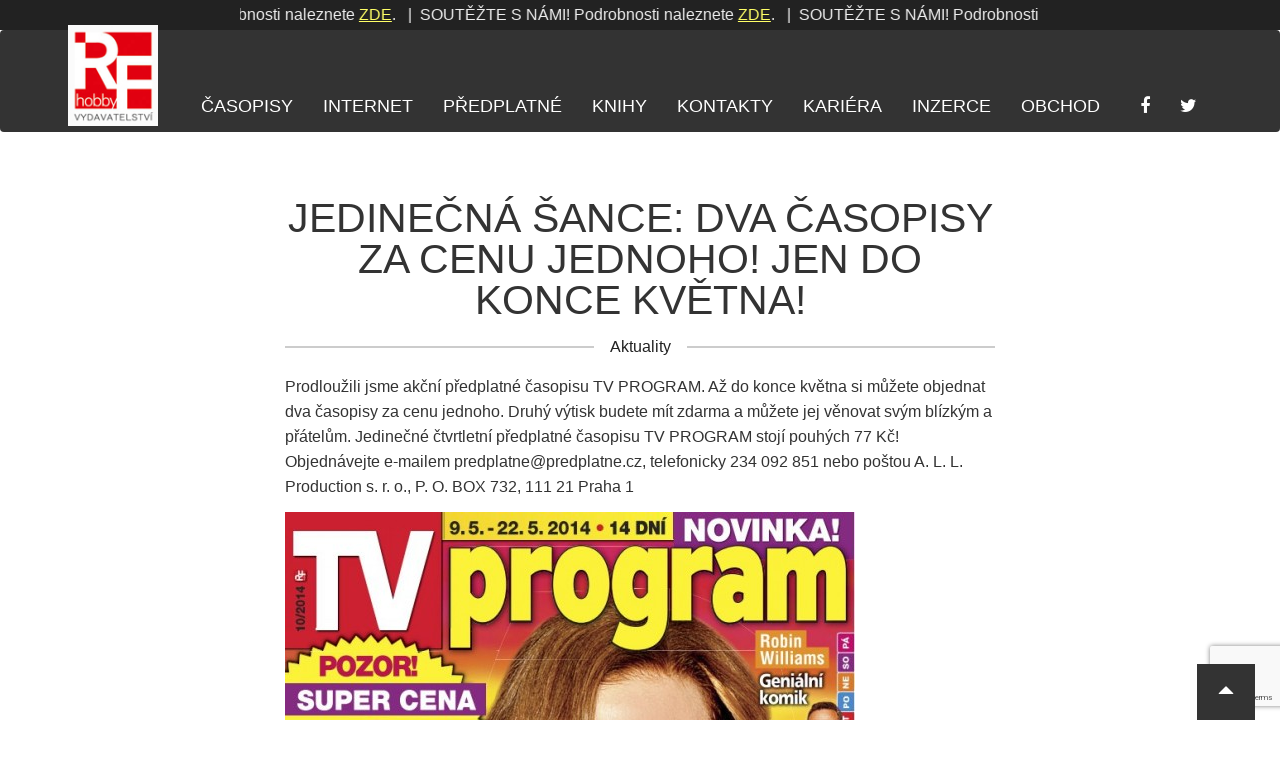

--- FILE ---
content_type: text/html; charset=UTF-8
request_url: https://rf-hobby.cz/jedinecna-sance-dva-casopisy-za-cenu-jednoho-jen-do-konce-kvetna/
body_size: 11268
content:

<!DOCTYPE html>
<!--[if lt IE 7 ]> <html class="ie ie6 ie-lt10 ie-lt9 ie-lt8 ie-lt7 no-js" lang="cs" prefix="og: http://ogp.me/ns#"> <![endif]-->
<!--[if IE 7 ]> <html class="ie ie7 ie-lt10 ie-lt9 ie-lt8 no-js" lang="cs" prefix="og: http://ogp.me/ns#"> <![endif]-->
<!--[if IE 8 ]> <html class="ie ie8 ie-lt10 ie-lt9 no-js" lang="cs" prefix="og: http://ogp.me/ns#"> <![endif]-->
<!--[if IE 9 ]> <html class="ie ie9 ie-lt10 no-js" lang="cs" prefix="og: http://ogp.me/ns#"> <![endif]-->
<!--[if gt IE 9]><!-->
<html class="no-js" lang="cs" prefix="og: http://ogp.me/ns#">
<!--<![endif]-->

<head>
	<meta charset="UTF-8">
	<meta name="viewport" content="width=device-width, initial-scale=1, maximum-scale=1">
	<meta http-equiv="X-UA-Compatible" content="IE=edge,chrome=1">
	<link rel="pingback" href="https://rf-hobby.cz/xmlrpc.php">
	<meta name="copyright" content="Copyright &copy; RF-Hobby.cz. All Rights Reserved." />
	<meta http-equiv="Cache-control" content="public">
	<link rel="stylesheet" href="//rf-hobby.cz/wp-content/themes/purengine/font-awesome/css/font-awesome.min.css">

	
	<noscript>
		<style type="text/css">
			.lazy {
				display: none;
			}
		</style>
	</noscript>
	<title>JEDINEČNÁ ŠANCE: DVA ČASOPISY ZA CENU JEDNOHO! JEN DO KONCE KVĚTNA! &#8211; RF-Hobby.cz</title>
<meta name='robots' content='max-image-preview:large' />
		<meta name="description" content="Prodloužili jsme akční předplatné časopisu TV PROGRAM. Až do konce května si můžete objednat dva časopisy za cenu jednoho. Druhý výtisk...">

		<link rel="canonical" href="//rf-hobby.cz/jedinecna-sance-dva-casopisy-za-cenu-jednoho-jen-do-konce-kvetna/">
	     			<link rel="image_src" href="//rf-hobby.cz/wp-content/uploads/113012.jpg">
			<link rel="previewimage" href="//rf-hobby.cz/wp-content/uploads/113012.jpg">
	     
		<!-- web app -->
		<meta content="RF-Hobby.cz" name="application-name">
		<meta content="width=device-width;height=device-height" name="msapplication-window">
		<meta content="True" name="HandheldFriendly">
		<meta content="320" name="MobileOptimized">
		<meta content="on" http-equiv="cleartype">

		<!-- android -->
		<meta name="mobile-web-app-capable" content="yes">

		<!-- apple -->
		<meta name="apple-mobile-web-app-capable" content="yes">
		<meta name="apple-mobile-web-app-status-bar-style" content="black">
		<meta name="apple-mobile-web-app-title" content="JEDINEČNÁ ŠANCE: DVA ČASOPISY ZA CENU JEDNOHO! JEN DO KONCE KVĚTNA!">

		<!-- open graph protocol -->
		<meta property="og:url" content="//rf-hobby.cz/jedinecna-sance-dva-casopisy-za-cenu-jednoho-jen-do-konce-kvetna/">
		<meta property="og:title" content="JEDINEČNÁ ŠANCE: DVA ČASOPISY ZA CENU JEDNOHO! JEN DO KONCE KVĚTNA!">
		<meta property="og:description" content="Prodloužili jsme akční předplatné časopisu TV PROGRAM. Až do konce května si můžete objednat dva časopisy za cenu jednoho. Druhý výtisk...">
	     			<meta property="og:image" content="//rf-hobby.cz/wp-content/uploads/113012.jpg">
			<meta property="og:image:url" content="//rf-hobby.cz/wp-content/uploads/113012.jpg">
					          <meta property="og:image:width" content="423">
				<meta property="og:image:height" content="500">
				     		<meta property="og:type" content="website">

		<!-- twitter -->
		<meta name="twitter:card" content="summary">
		<meta name="twitter:url" content="//rf-hobby.cz/jedinecna-sance-dva-casopisy-za-cenu-jednoho-jen-do-konce-kvetna/">
		<meta name="twitter:title" content="JEDINEČNÁ ŠANCE: DVA ČASOPISY ZA CENU JEDNOHO! JEN DO KONCE KVĚTNA!">
		<meta name="twitter:description" content="Prodloužili jsme akční předplatné časopisu TV PROGRAM. Až do konce května si můžete objednat dva časopisy za cenu jednoho. Druhý výtisk...">
					<meta name="twitter:image" content="//rf-hobby.cz/wp-content/uploads/113012.jpg">
		
		<link rel="alternate" type="application/rss+xml" title="RF-Hobby.cz &raquo; RSS zdroj" href="//rf-hobby.cz/feed/" />
<link rel="alternate" type="application/rss+xml" title="RF-Hobby.cz &raquo; RSS komentářů" href="//rf-hobby.cz/comments/feed/" />
<script type="text/javascript">
/* <![CDATA[ */
window._wpemojiSettings = {"baseUrl":"\/\/s.w.org\/images\/core\/emoji\/14.0.0\/72x72\/","ext":".png","svgUrl":"\/\/s.w.org\/images\/core\/emoji\/14.0.0\/svg\/","svgExt":".svg","source":{"concatemoji":"\/\/rf-hobby.cz\/wp-includes\/js\/wp-emoji-release.min.js?ver=6.4.3"}};
/*! This file is auto-generated */
!function(i,n){var o,s,e;function c(e){try{var t={supportTests:e,timestamp:(new Date).valueOf()};sessionStorage.setItem(o,JSON.stringify(t))}catch(e){}}function p(e,t,n){e.clearRect(0,0,e.canvas.width,e.canvas.height),e.fillText(t,0,0);var t=new Uint32Array(e.getImageData(0,0,e.canvas.width,e.canvas.height).data),r=(e.clearRect(0,0,e.canvas.width,e.canvas.height),e.fillText(n,0,0),new Uint32Array(e.getImageData(0,0,e.canvas.width,e.canvas.height).data));return t.every(function(e,t){return e===r[t]})}function u(e,t,n){switch(t){case"flag":return n(e,"\ud83c\udff3\ufe0f\u200d\u26a7\ufe0f","\ud83c\udff3\ufe0f\u200b\u26a7\ufe0f")?!1:!n(e,"\ud83c\uddfa\ud83c\uddf3","\ud83c\uddfa\u200b\ud83c\uddf3")&&!n(e,"\ud83c\udff4\udb40\udc67\udb40\udc62\udb40\udc65\udb40\udc6e\udb40\udc67\udb40\udc7f","\ud83c\udff4\u200b\udb40\udc67\u200b\udb40\udc62\u200b\udb40\udc65\u200b\udb40\udc6e\u200b\udb40\udc67\u200b\udb40\udc7f");case"emoji":return!n(e,"\ud83e\udef1\ud83c\udffb\u200d\ud83e\udef2\ud83c\udfff","\ud83e\udef1\ud83c\udffb\u200b\ud83e\udef2\ud83c\udfff")}return!1}function f(e,t,n){var r="undefined"!=typeof WorkerGlobalScope&&self instanceof WorkerGlobalScope?new OffscreenCanvas(300,150):i.createElement("canvas"),a=r.getContext("2d",{willReadFrequently:!0}),o=(a.textBaseline="top",a.font="600 32px Arial",{});return e.forEach(function(e){o[e]=t(a,e,n)}),o}function t(e){var t=i.createElement("script");t.src=e,t.defer=!0,i.head.appendChild(t)}"undefined"!=typeof Promise&&(o="wpEmojiSettingsSupports",s=["flag","emoji"],n.supports={everything:!0,everythingExceptFlag:!0},e=new Promise(function(e){i.addEventListener("DOMContentLoaded",e,{once:!0})}),new Promise(function(t){var n=function(){try{var e=JSON.parse(sessionStorage.getItem(o));if("object"==typeof e&&"number"==typeof e.timestamp&&(new Date).valueOf()<e.timestamp+604800&&"object"==typeof e.supportTests)return e.supportTests}catch(e){}return null}();if(!n){if("undefined"!=typeof Worker&&"undefined"!=typeof OffscreenCanvas&&"undefined"!=typeof URL&&URL.createObjectURL&&"undefined"!=typeof Blob)try{var e="postMessage("+f.toString()+"("+[JSON.stringify(s),u.toString(),p.toString()].join(",")+"));",r=new Blob([e],{type:"text/javascript"}),a=new Worker(URL.createObjectURL(r),{name:"wpTestEmojiSupports"});return void(a.onmessage=function(e){c(n=e.data),a.terminate(),t(n)})}catch(e){}c(n=f(s,u,p))}t(n)}).then(function(e){for(var t in e)n.supports[t]=e[t],n.supports.everything=n.supports.everything&&n.supports[t],"flag"!==t&&(n.supports.everythingExceptFlag=n.supports.everythingExceptFlag&&n.supports[t]);n.supports.everythingExceptFlag=n.supports.everythingExceptFlag&&!n.supports.flag,n.DOMReady=!1,n.readyCallback=function(){n.DOMReady=!0}}).then(function(){return e}).then(function(){var e;n.supports.everything||(n.readyCallback(),(e=n.source||{}).concatemoji?t(e.concatemoji):e.wpemoji&&e.twemoji&&(t(e.twemoji),t(e.wpemoji)))}))}((window,document),window._wpemojiSettings);
/* ]]> */
</script>
<style id='wp-emoji-styles-inline-css' type='text/css'>

	img.wp-smiley, img.emoji {
		display: inline !important;
		border: none !important;
		box-shadow: none !important;
		height: 1em !important;
		width: 1em !important;
		margin: 0 0.07em !important;
		vertical-align: -0.1em !important;
		background: none !important;
		padding: 0 !important;
	}
</style>
<link rel='stylesheet' id='wp-block-library-css' href='//rf-hobby.cz/wp-includes/css/dist/block-library/style.min.css?ver=6.4.3' type='text/css' media='all' />
<style id='classic-theme-styles-inline-css' type='text/css'>
/*! This file is auto-generated */
.wp-block-button__link{color:#fff;background-color:#32373c;border-radius:9999px;box-shadow:none;text-decoration:none;padding:calc(.667em + 2px) calc(1.333em + 2px);font-size:1.125em}.wp-block-file__button{background:#32373c;color:#fff;text-decoration:none}
</style>
<style id='global-styles-inline-css' type='text/css'>
body{--wp--preset--color--black: #000000;--wp--preset--color--cyan-bluish-gray: #abb8c3;--wp--preset--color--white: #ffffff;--wp--preset--color--pale-pink: #f78da7;--wp--preset--color--vivid-red: #cf2e2e;--wp--preset--color--luminous-vivid-orange: #ff6900;--wp--preset--color--luminous-vivid-amber: #fcb900;--wp--preset--color--light-green-cyan: #7bdcb5;--wp--preset--color--vivid-green-cyan: #00d084;--wp--preset--color--pale-cyan-blue: #8ed1fc;--wp--preset--color--vivid-cyan-blue: #0693e3;--wp--preset--color--vivid-purple: #9b51e0;--wp--preset--gradient--vivid-cyan-blue-to-vivid-purple: linear-gradient(135deg,rgba(6,147,227,1) 0%,rgb(155,81,224) 100%);--wp--preset--gradient--light-green-cyan-to-vivid-green-cyan: linear-gradient(135deg,rgb(122,220,180) 0%,rgb(0,208,130) 100%);--wp--preset--gradient--luminous-vivid-amber-to-luminous-vivid-orange: linear-gradient(135deg,rgba(252,185,0,1) 0%,rgba(255,105,0,1) 100%);--wp--preset--gradient--luminous-vivid-orange-to-vivid-red: linear-gradient(135deg,rgba(255,105,0,1) 0%,rgb(207,46,46) 100%);--wp--preset--gradient--very-light-gray-to-cyan-bluish-gray: linear-gradient(135deg,rgb(238,238,238) 0%,rgb(169,184,195) 100%);--wp--preset--gradient--cool-to-warm-spectrum: linear-gradient(135deg,rgb(74,234,220) 0%,rgb(151,120,209) 20%,rgb(207,42,186) 40%,rgb(238,44,130) 60%,rgb(251,105,98) 80%,rgb(254,248,76) 100%);--wp--preset--gradient--blush-light-purple: linear-gradient(135deg,rgb(255,206,236) 0%,rgb(152,150,240) 100%);--wp--preset--gradient--blush-bordeaux: linear-gradient(135deg,rgb(254,205,165) 0%,rgb(254,45,45) 50%,rgb(107,0,62) 100%);--wp--preset--gradient--luminous-dusk: linear-gradient(135deg,rgb(255,203,112) 0%,rgb(199,81,192) 50%,rgb(65,88,208) 100%);--wp--preset--gradient--pale-ocean: linear-gradient(135deg,rgb(255,245,203) 0%,rgb(182,227,212) 50%,rgb(51,167,181) 100%);--wp--preset--gradient--electric-grass: linear-gradient(135deg,rgb(202,248,128) 0%,rgb(113,206,126) 100%);--wp--preset--gradient--midnight: linear-gradient(135deg,rgb(2,3,129) 0%,rgb(40,116,252) 100%);--wp--preset--font-size--small: 13px;--wp--preset--font-size--medium: 20px;--wp--preset--font-size--large: 36px;--wp--preset--font-size--x-large: 42px;--wp--preset--spacing--20: 0.44rem;--wp--preset--spacing--30: 0.67rem;--wp--preset--spacing--40: 1rem;--wp--preset--spacing--50: 1.5rem;--wp--preset--spacing--60: 2.25rem;--wp--preset--spacing--70: 3.38rem;--wp--preset--spacing--80: 5.06rem;--wp--preset--shadow--natural: 6px 6px 9px rgba(0, 0, 0, 0.2);--wp--preset--shadow--deep: 12px 12px 50px rgba(0, 0, 0, 0.4);--wp--preset--shadow--sharp: 6px 6px 0px rgba(0, 0, 0, 0.2);--wp--preset--shadow--outlined: 6px 6px 0px -3px rgba(255, 255, 255, 1), 6px 6px rgba(0, 0, 0, 1);--wp--preset--shadow--crisp: 6px 6px 0px rgba(0, 0, 0, 1);}:where(.is-layout-flex){gap: 0.5em;}:where(.is-layout-grid){gap: 0.5em;}body .is-layout-flow > .alignleft{float: left;margin-inline-start: 0;margin-inline-end: 2em;}body .is-layout-flow > .alignright{float: right;margin-inline-start: 2em;margin-inline-end: 0;}body .is-layout-flow > .aligncenter{margin-left: auto !important;margin-right: auto !important;}body .is-layout-constrained > .alignleft{float: left;margin-inline-start: 0;margin-inline-end: 2em;}body .is-layout-constrained > .alignright{float: right;margin-inline-start: 2em;margin-inline-end: 0;}body .is-layout-constrained > .aligncenter{margin-left: auto !important;margin-right: auto !important;}body .is-layout-constrained > :where(:not(.alignleft):not(.alignright):not(.alignfull)){max-width: var(--wp--style--global--content-size);margin-left: auto !important;margin-right: auto !important;}body .is-layout-constrained > .alignwide{max-width: var(--wp--style--global--wide-size);}body .is-layout-flex{display: flex;}body .is-layout-flex{flex-wrap: wrap;align-items: center;}body .is-layout-flex > *{margin: 0;}body .is-layout-grid{display: grid;}body .is-layout-grid > *{margin: 0;}:where(.wp-block-columns.is-layout-flex){gap: 2em;}:where(.wp-block-columns.is-layout-grid){gap: 2em;}:where(.wp-block-post-template.is-layout-flex){gap: 1.25em;}:where(.wp-block-post-template.is-layout-grid){gap: 1.25em;}.has-black-color{color: var(--wp--preset--color--black) !important;}.has-cyan-bluish-gray-color{color: var(--wp--preset--color--cyan-bluish-gray) !important;}.has-white-color{color: var(--wp--preset--color--white) !important;}.has-pale-pink-color{color: var(--wp--preset--color--pale-pink) !important;}.has-vivid-red-color{color: var(--wp--preset--color--vivid-red) !important;}.has-luminous-vivid-orange-color{color: var(--wp--preset--color--luminous-vivid-orange) !important;}.has-luminous-vivid-amber-color{color: var(--wp--preset--color--luminous-vivid-amber) !important;}.has-light-green-cyan-color{color: var(--wp--preset--color--light-green-cyan) !important;}.has-vivid-green-cyan-color{color: var(--wp--preset--color--vivid-green-cyan) !important;}.has-pale-cyan-blue-color{color: var(--wp--preset--color--pale-cyan-blue) !important;}.has-vivid-cyan-blue-color{color: var(--wp--preset--color--vivid-cyan-blue) !important;}.has-vivid-purple-color{color: var(--wp--preset--color--vivid-purple) !important;}.has-black-background-color{background-color: var(--wp--preset--color--black) !important;}.has-cyan-bluish-gray-background-color{background-color: var(--wp--preset--color--cyan-bluish-gray) !important;}.has-white-background-color{background-color: var(--wp--preset--color--white) !important;}.has-pale-pink-background-color{background-color: var(--wp--preset--color--pale-pink) !important;}.has-vivid-red-background-color{background-color: var(--wp--preset--color--vivid-red) !important;}.has-luminous-vivid-orange-background-color{background-color: var(--wp--preset--color--luminous-vivid-orange) !important;}.has-luminous-vivid-amber-background-color{background-color: var(--wp--preset--color--luminous-vivid-amber) !important;}.has-light-green-cyan-background-color{background-color: var(--wp--preset--color--light-green-cyan) !important;}.has-vivid-green-cyan-background-color{background-color: var(--wp--preset--color--vivid-green-cyan) !important;}.has-pale-cyan-blue-background-color{background-color: var(--wp--preset--color--pale-cyan-blue) !important;}.has-vivid-cyan-blue-background-color{background-color: var(--wp--preset--color--vivid-cyan-blue) !important;}.has-vivid-purple-background-color{background-color: var(--wp--preset--color--vivid-purple) !important;}.has-black-border-color{border-color: var(--wp--preset--color--black) !important;}.has-cyan-bluish-gray-border-color{border-color: var(--wp--preset--color--cyan-bluish-gray) !important;}.has-white-border-color{border-color: var(--wp--preset--color--white) !important;}.has-pale-pink-border-color{border-color: var(--wp--preset--color--pale-pink) !important;}.has-vivid-red-border-color{border-color: var(--wp--preset--color--vivid-red) !important;}.has-luminous-vivid-orange-border-color{border-color: var(--wp--preset--color--luminous-vivid-orange) !important;}.has-luminous-vivid-amber-border-color{border-color: var(--wp--preset--color--luminous-vivid-amber) !important;}.has-light-green-cyan-border-color{border-color: var(--wp--preset--color--light-green-cyan) !important;}.has-vivid-green-cyan-border-color{border-color: var(--wp--preset--color--vivid-green-cyan) !important;}.has-pale-cyan-blue-border-color{border-color: var(--wp--preset--color--pale-cyan-blue) !important;}.has-vivid-cyan-blue-border-color{border-color: var(--wp--preset--color--vivid-cyan-blue) !important;}.has-vivid-purple-border-color{border-color: var(--wp--preset--color--vivid-purple) !important;}.has-vivid-cyan-blue-to-vivid-purple-gradient-background{background: var(--wp--preset--gradient--vivid-cyan-blue-to-vivid-purple) !important;}.has-light-green-cyan-to-vivid-green-cyan-gradient-background{background: var(--wp--preset--gradient--light-green-cyan-to-vivid-green-cyan) !important;}.has-luminous-vivid-amber-to-luminous-vivid-orange-gradient-background{background: var(--wp--preset--gradient--luminous-vivid-amber-to-luminous-vivid-orange) !important;}.has-luminous-vivid-orange-to-vivid-red-gradient-background{background: var(--wp--preset--gradient--luminous-vivid-orange-to-vivid-red) !important;}.has-very-light-gray-to-cyan-bluish-gray-gradient-background{background: var(--wp--preset--gradient--very-light-gray-to-cyan-bluish-gray) !important;}.has-cool-to-warm-spectrum-gradient-background{background: var(--wp--preset--gradient--cool-to-warm-spectrum) !important;}.has-blush-light-purple-gradient-background{background: var(--wp--preset--gradient--blush-light-purple) !important;}.has-blush-bordeaux-gradient-background{background: var(--wp--preset--gradient--blush-bordeaux) !important;}.has-luminous-dusk-gradient-background{background: var(--wp--preset--gradient--luminous-dusk) !important;}.has-pale-ocean-gradient-background{background: var(--wp--preset--gradient--pale-ocean) !important;}.has-electric-grass-gradient-background{background: var(--wp--preset--gradient--electric-grass) !important;}.has-midnight-gradient-background{background: var(--wp--preset--gradient--midnight) !important;}.has-small-font-size{font-size: var(--wp--preset--font-size--small) !important;}.has-medium-font-size{font-size: var(--wp--preset--font-size--medium) !important;}.has-large-font-size{font-size: var(--wp--preset--font-size--large) !important;}.has-x-large-font-size{font-size: var(--wp--preset--font-size--x-large) !important;}
.wp-block-navigation a:where(:not(.wp-element-button)){color: inherit;}
:where(.wp-block-post-template.is-layout-flex){gap: 1.25em;}:where(.wp-block-post-template.is-layout-grid){gap: 1.25em;}
:where(.wp-block-columns.is-layout-flex){gap: 2em;}:where(.wp-block-columns.is-layout-grid){gap: 2em;}
.wp-block-pullquote{font-size: 1.5em;line-height: 1.6;}
</style>
<link rel='stylesheet' id='contact-form-7-css' href='//rf-hobby.cz/wp-content/plugins/contact-form-7/includes/css/styles.css?ver=5.8.7' type='text/css' media='all' />
<link rel='stylesheet' id='slb_core-css' href='//rf-hobby.cz/wp-content/plugins/simple-lightbox/client/css/app.css?ver=2.9.4' type='text/css' media='all' />
<script type="text/javascript" src="//rf-hobby.cz/wp-includes/js/jquery/jquery.min.js?ver=3.7.1" id="jquery-core-js"></script>
<script type="text/javascript" src="//rf-hobby.cz/wp-includes/js/jquery/jquery-migrate.min.js?ver=3.4.1" id="jquery-migrate-js"></script>
<link rel="//api.w.org/" href="//rf-hobby.cz/wp-json/" /><link rel="alternate" type="application/json" href="//rf-hobby.cz/wp-json/wp/v2/posts/8083" /><link rel="EditURI" type="application/rsd+xml" title="RSD" href="//rf-hobby.cz/xmlrpc.php?rsd" />
<meta name="generator" content="WordPress 6.4.3" />
<link rel="canonical" href="//rf-hobby.cz/jedinecna-sance-dva-casopisy-za-cenu-jednoho-jen-do-konce-kvetna/" />
<link rel='shortlink' href='//rf-hobby.cz/?p=8083' />
<link rel="alternate" type="application/json+oembed" href="//rf-hobby.cz/wp-json/oembed/1.0/embed?url=https%3A%2F%2Frf-hobby.cz%2Fjedinecna-sance-dva-casopisy-za-cenu-jednoho-jen-do-konce-kvetna%2F" />
<link rel="alternate" type="text/xml+oembed" href="//rf-hobby.cz/wp-json/oembed/1.0/embed?url=https%3A%2F%2Frf-hobby.cz%2Fjedinecna-sance-dva-casopisy-za-cenu-jednoho-jen-do-konce-kvetna%2F&#038;format=xml" />
	<link rel="stylesheet" href="//rf-hobby.cz/wp-content/themes/purengine/pe-framework/inc/bootstrap/3.3.6/css/bootstrap.min.css">
	<link href="//rf-hobby.cz/wp-content/themes/purengine/pe-framework/inc/bootstrap/3.3.6/css/bootstrap-theme.min.css" rel="stylesheet">	<!-- HTML5 Shim and Respond.js IE8 support of HTML5 elements and media queries -->
	<!--[if lt IE 9]>
	<script src="//rf-hobby.cz/wp-content/themes/purengine/pe-framework/inc/html5shiv/html5shiv.min.js"></script>
	<script src="//rf-hobby.cz/wp-content/themes/purengine/pe-framework/inc/respond-js/respond.js"></script>
	<![endif]-->
	<script type="text/javascript">
		if (navigator.userAgent.match(/IEMobile\/10\.0/)) {
			var msViewportStyle = document.createElement("style");
			msViewportStyle.appendChild(
					  document.createTextNode(
								 "@-ms-viewport{width:auto!important}"
								 )
					  );
			document.getElementsByTagName("head")[0].
					  appendChild(msViewportStyle);
		}
	</script>
	<script type="text/javascript">
		jQuery(function () {
			var nua = navigator.userAgent;
			var isAndroid = (nua.indexOf('Mozilla/5.0') > -1 && nua.indexOf('Android ') > -1 && nua.indexOf('AppleWebKit') > -1 && nua.indexOf('Chrome') === -1);
			if (isAndroid) {
				jQuery('select.form-control').removeClass('form-control').css('width', '100%');
			}
		});
	</script>
	<style type="text/css">
		@-webkit-viewport   { width: device-width; }
		@-moz-viewport      { width: device-width; }
		@-ms-viewport       { width: device-width; }
		@-o-viewport        { width: device-width; }
		@viewport           { width: device-width; }

		/* firefox hack - responsive tables */
		@-moz-document url-prefix() { fieldset { display: table-cell; } }
	</style>
			<link href="//rf-hobby.cz/wp-content/themes/purengine/style-flatplan.css" rel="stylesheet">
		<link rel="stylesheet" type="text/css" media="all" href="//rf-hobby.cz/wp-content/themes/purengine/style.css?ver=2026-01-30">

		<style type="text/css">
	li.menu-knihy {
    background:#A40000;
}
.nav>li.menu-knihy>a:hover, .nav>li.menu-knihy>a:focus {
    text-decoration: underline;
    background-color:    #A40000;
}
	</style>

    <!-- mkuchar added -->
    <script src="https://ajax.googleapis.com/ajax/libs/jquery/1.11.3/jquery.min.js"></script>
	<link rel="stylesheet" href="https://rf-hobby.cz/wp-content/themes/purengine/style.add.css">

    <!-- marquee -->
	<!-- <script src="//cdn.jsdelivr.net/npm/jquery.marquee@1.6.0/jquery.marquee.min.js"></script> -->
	<script src="https://rf-hobby.cz/wp-content/themes/purengine/js/marquee.js"></script>

    <!-- Google tag (gtag.js) rf-hobby.cz -->
    <script async src="https://www.googletagmanager.com/gtag/js?id=G-16X3JM4HST"></script>
    <script>
      window.dataLayer = window.dataLayer || [];
      function gtag(){dataLayer.push(arguments);}
      gtag('js', new Date());
      gtag('config', 'G-16X3JM4HST');
    </script>

    <script defer src="/mkstat.js" data-website-id="b9c10274-c1f8-4f82-a2ef-7f88b88aa1de"></script>

</head>

<body id="body" class="body post-template-default single single-post postid-8083 single-format-standard">
	<!-- GTM - rf-hobby.cz -->
<!-- Google Tag Manager -->
<noscript><iframe src="//www.googletagmanager.com/ns.html?id=GTM-MFNMHK"
height="0" width="0" style="display:none;visibility:hidden"></iframe></noscript>
<script>(function(w,d,s,l,i){w[l]=w[l]||[];w[l].push({'gtm.start':
new Date().getTime(),event:'gtm.js'});var f=d.getElementsByTagName(s)[0],
j=d.createElement(s),dl=l!='dataLayer'?'&l='+l:'';j.async=true;j.src=
'//www.googletagmanager.com/gtm.js?id='+i+dl;f.parentNode.insertBefore(j,f);
})(window,document,'script','dataLayer','GTM-MFNMHK');</script>
<!-- End Google Tag Manager -->
	<script src='https://www.google.com/recaptcha/api.js'></script>
			
		<!-- (C)2000-2015 Gemius SA - gemiusAudience / rf-hobby.cz / Ostatni -->
		<script type="text/javascript">

		var pp_gemius_identifier = 'AutKr_M0xvFE.Y2y4W1Mn_Wjj1LdumeZ084uzgxYsCT.Z7';
		// lines below shouldn't be edited
		function gemius_pending(i) { window[i] = window[i] || function() {var x = window[i+'_pdata'] = window[i+'_pdata'] || []; x[x.length]=arguments;};};
		gemius_pending('gemius_hit'); gemius_pending('gemius_event'); gemius_pending('pp_gemius_hit'); gemius_pending('pp_gemius_event');
		(function(d,t) {try {var gt=d.createElement(t),s=d.getElementsByTagName(t)[0],l='http'+((location.protocol=='https:')?'s':''); gt.setAttribute('async','async');
		gt.setAttribute('defer','defer'); gt.src=l+'://spir.hit.gemius.pl/xgemius.js'; s.parentNode.insertBefore(gt,s);} catch (e) {}})(document,'script');

		</script>
		
	<a class="sr-only sr-only-focusable" href="#content" title="Přeskočit na obsah">Přeskočit na obsah</a>

	
	
	<div id="flatplan" class="flatplan clearfix">
		
		<div id="sheet" class="clearfix">

			
			<header id="header" class="clearfix">

				
				<style>
				.mkflex_marquee {
					display: flex;
					flex-direction: row;
					/* justify between */ 
					justify-content: space-between;
					align-items: center;
					overflow: hidden;
					white-space: nowrap;
					width: 100%;
					height: 100%;
				}
				.marquee-mom {
					/* grow */
					flex-grow: 1;
					/* padding: 0 5rem 0 13rem; */
					margin: 0 auto;
					/* background-color: red; */
				}
				#description {
					font-size: 1.6rem;
				}
				.marquee, .marquee-with-options, .marquee-vert-before, .marquee-vert {
 				   	width: 800px;
					margin: 0 auto;
					/* width: 100%; */
    				overflow: hidden;
    				border: none;
				}
				.marquee a {
					color: #ffff66;
					text-decoration: underline;
				}
				@media screen and (max-width: 768px) {
					.marquee-mom {
						padding: 0 0 0 0;
						height: 3rem;
						margin-top: 0.5rem;
						margin-bottom: 0.5rem;
					}
					.marquee, .marquee-with-options, .marquee-vert-before, .marquee-vert {
						width: 100%;
						height: 3rem;
					}
					.marquee a {
						color: red;
					}
				}

				/* na bile */
				.topclaim, .marquee-mom, .mkflex_marquee, .claiminner, .marquee {
					/* background-color: #fff; */
					/* color: #000; */
				}

				</style>

				<div class="topclaim">

					<div class="hideonmobile container text-right claiminner">
						<div class="container mkflex_marquee">
							<div class="marquee-mom">
								<div class="marquee">
									SOUTĚŽTE S NÁMI! Podrobnosti naleznete <a href="https://rf-hobby.cz/marketing/predplatitelska-soutez-pro-mesic-unor-2026/">ZDE</a>.&nbsp;&nbsp;&nbsp;|&nbsp;&nbsp;SOUTĚŽTE S NÁMI! Podrobnosti naleznete <a href="https://rf-hobby.cz/marketing/predplatitelska-soutez-pro-mesic-unor-2026/">ZDE</a>.&nbsp;&nbsp;&nbsp;|&nbsp;&nbsp;SOUTĚŽTE S NÁMI! Podrobnosti naleznete <a href="https://rf-hobby.cz/marketing/predplatitelska-soutez-pro-mesic-unor-2026/">ZDE</a>.&nbsp;&nbsp;&nbsp;|&nbsp;&nbsp;SOUTĚŽTE S NÁMI! Podrobnosti naleznete <a href="https://rf-hobby.cz/marketing/predplatitelska-soutez-pro-mesic-unor-2026/">ZDE</a>.&nbsp;&nbsp;&nbsp;|&nbsp;&nbsp;SOUTĚŽTE S NÁMI! Podrobnosti naleznete <a href="https://rf-hobby.cz/marketing/predplatitelska-soutez-pro-mesic-unor-2026/">ZDE</a>.&nbsp;&nbsp;&nbsp;|&nbsp;&nbsp;SOUTĚŽTE S NÁMI! Podrobnosti naleznete <a href="https://rf-hobby.cz/marketing/predplatitelska-soutez-pro-mesic-unor-2026/">ZDE</a>.&nbsp;&nbsp;&nbsp;|&nbsp;&nbsp;SOUTĚŽTE S NÁMI! Podrobnosti naleznete <a href="https://rf-hobby.cz/marketing/predplatitelska-soutez-pro-mesic-unor-2026/">ZDE</a>.&nbsp;&nbsp;&nbsp;|&nbsp;&nbsp;SOUTĚŽTE S NÁMI! Podrobnosti naleznete <a href="https://rf-hobby.cz/marketing/predplatitelska-soutez-pro-mesic-unor-2026/">ZDE</a>.&nbsp;&nbsp;&nbsp;|&nbsp;&nbsp;SOUTĚŽTE S NÁMI! Podrobnosti naleznete <a href="https://rf-hobby.cz/marketing/predplatitelska-soutez-pro-mesic-unor-2026/">ZDE</a>.&nbsp;&nbsp;&nbsp;|&nbsp;&nbsp;SOUTĚŽTE S NÁMI! Podrobnosti naleznete <a href="https://rf-hobby.cz/marketing/predplatitelska-soutez-pro-mesic-unor-2026/">ZDE</a>.&nbsp;&nbsp;&nbsp;|&nbsp;&nbsp;SOUTĚŽTE S NÁMI! Podrobnosti naleznete <a href="https://rf-hobby.cz/marketing/predplatitelska-soutez-pro-mesic-unor-2026/">ZDE</a>.&nbsp;&nbsp;&nbsp;|&nbsp;&nbsp;SOUTĚŽTE S NÁMI! Podrobnosti naleznete <a href="https://rf-hobby.cz/marketing/predplatitelska-soutez-pro-mesic-unor-2026/">ZDE</a>.&nbsp;&nbsp;&nbsp;|&nbsp;&nbsp;SOUTĚŽTE S NÁMI! Podrobnosti naleznete <a href="https://rf-hobby.cz/marketing/predplatitelska-soutez-pro-mesic-unor-2026/">ZDE</a>.&nbsp;&nbsp;&nbsp;|&nbsp;&nbsp;SOUTĚŽTE S NÁMI! Podrobnosti naleznete <a href="https://rf-hobby.cz/marketing/predplatitelska-soutez-pro-mesic-unor-2026/">ZDE</a>.&nbsp;&nbsp;&nbsp;|&nbsp;&nbsp;SOUTĚŽTE S NÁMI! Podrobnosti naleznete <a href="https://rf-hobby.cz/marketing/predplatitelska-soutez-pro-mesic-unor-2026/">ZDE</a>.&nbsp;&nbsp;&nbsp;|&nbsp;&nbsp;SOUTĚŽTE S NÁMI! Podrobnosti naleznete <a href="https://rf-hobby.cz/marketing/predplatitelska-soutez-pro-mesic-unor-2026/">ZDE</a>.&nbsp;&nbsp;&nbsp;|&nbsp;&nbsp;SOUTĚŽTE S NÁMI! Podrobnosti naleznete <a href="https://rf-hobby.cz/marketing/predplatitelska-soutez-pro-mesic-unor-2026/">ZDE</a>.&nbsp;&nbsp;&nbsp;|&nbsp;&nbsp;SOUTĚŽTE S NÁMI! Podrobnosti naleznete <a href="https://rf-hobby.cz/marketing/predplatitelska-soutez-pro-mesic-unor-2026/">ZDE</a>.&nbsp;&nbsp;&nbsp;|&nbsp;&nbsp;SOUTĚŽTE S NÁMI! Podrobnosti naleznete <a href="https://rf-hobby.cz/marketing/predplatitelska-soutez-pro-mesic-unor-2026/">ZDE</a>.&nbsp;&nbsp;&nbsp;|&nbsp;&nbsp;SOUTĚŽTE S NÁMI! Podrobnosti naleznete <a href="https://rf-hobby.cz/marketing/predplatitelska-soutez-pro-mesic-unor-2026/">ZDE</a>.&nbsp;&nbsp;&nbsp;|&nbsp;&nbsp;SOUTĚŽTE S NÁMI! Podrobnosti naleznete <a href="https://rf-hobby.cz/marketing/predplatitelska-soutez-pro-mesic-unor-2026/">ZDE</a>.&nbsp;&nbsp;&nbsp;|&nbsp;&nbsp;SOUTĚŽTE S NÁMI! Podrobnosti naleznete <a href="https://rf-hobby.cz/marketing/predplatitelska-soutez-pro-mesic-unor-2026/">ZDE</a>.&nbsp;&nbsp;&nbsp;|&nbsp;&nbsp;SOUTĚŽTE S NÁMI! Podrobnosti naleznete <a href="https://rf-hobby.cz/marketing/predplatitelska-soutez-pro-mesic-unor-2026/">ZDE</a>.&nbsp;&nbsp;&nbsp;|&nbsp;&nbsp;SOUTĚŽTE S NÁMI! Podrobnosti naleznete <a href="https://rf-hobby.cz/marketing/predplatitelska-soutez-pro-mesic-unor-2026/">ZDE</a>.&nbsp;&nbsp;&nbsp;|&nbsp;&nbsp;SOUTĚŽTE S NÁMI! Podrobnosti naleznete <a href="https://rf-hobby.cz/marketing/predplatitelska-soutez-pro-mesic-unor-2026/">ZDE</a>.&nbsp;&nbsp;&nbsp;|&nbsp;&nbsp;SOUTĚŽTE S NÁMI! Podrobnosti naleznete <a href="https://rf-hobby.cz/marketing/predplatitelska-soutez-pro-mesic-unor-2026/">ZDE</a>.&nbsp;&nbsp;&nbsp;|&nbsp;&nbsp;SOUTĚŽTE S NÁMI! Podrobnosti naleznete <a href="https://rf-hobby.cz/marketing/predplatitelska-soutez-pro-mesic-unor-2026/">ZDE</a>.&nbsp;&nbsp;&nbsp;|&nbsp;&nbsp;SOUTĚŽTE S NÁMI! Podrobnosti naleznete <a href="https://rf-hobby.cz/marketing/predplatitelska-soutez-pro-mesic-unor-2026/">ZDE</a>.&nbsp;&nbsp;&nbsp;|&nbsp;&nbsp;SOUTĚŽTE S NÁMI! Podrobnosti naleznete <a href="https://rf-hobby.cz/marketing/predplatitelska-soutez-pro-mesic-unor-2026/">ZDE</a>.&nbsp;&nbsp;&nbsp;|&nbsp;&nbsp;SOUTĚŽTE S NÁMI! Podrobnosti naleznete <a href="https://rf-hobby.cz/marketing/predplatitelska-soutez-pro-mesic-unor-2026/">ZDE</a>.&nbsp;&nbsp;&nbsp;|&nbsp;&nbsp;SOUTĚŽTE S NÁMI! Podrobnosti naleznete <a href="https://rf-hobby.cz/marketing/predplatitelska-soutez-pro-mesic-unor-2026/">ZDE</a>.&nbsp;&nbsp;&nbsp;|&nbsp;&nbsp;SOUTĚŽTE S NÁMI! Podrobnosti naleznete <a href="https://rf-hobby.cz/marketing/predplatitelska-soutez-pro-mesic-unor-2026/">ZDE</a>.&nbsp;&nbsp;&nbsp;|&nbsp;&nbsp;SOUTĚŽTE S NÁMI! Podrobnosti naleznete <a href="https://rf-hobby.cz/marketing/predplatitelska-soutez-pro-mesic-unor-2026/">ZDE</a>.&nbsp;&nbsp;&nbsp;|&nbsp;&nbsp;SOUTĚŽTE S NÁMI! Podrobnosti naleznete <a href="https://rf-hobby.cz/marketing/predplatitelska-soutez-pro-mesic-unor-2026/">ZDE</a>.&nbsp;&nbsp;&nbsp;|&nbsp;&nbsp;SOUTĚŽTE S NÁMI! Podrobnosti naleznete <a href="https://rf-hobby.cz/marketing/predplatitelska-soutez-pro-mesic-unor-2026/">ZDE</a>.&nbsp;&nbsp;&nbsp;|&nbsp;&nbsp;SOUTĚŽTE S NÁMI! Podrobnosti naleznete <a href="https://rf-hobby.cz/marketing/predplatitelska-soutez-pro-mesic-unor-2026/">ZDE</a>.&nbsp;&nbsp;&nbsp;|&nbsp;&nbsp;SOUTĚŽTE S NÁMI! Podrobnosti naleznete <a href="https://rf-hobby.cz/marketing/predplatitelska-soutez-pro-mesic-unor-2026/">ZDE</a>.&nbsp;&nbsp;&nbsp;|&nbsp;&nbsp;SOUTĚŽTE S NÁMI! Podrobnosti naleznete <a href="https://rf-hobby.cz/marketing/predplatitelska-soutez-pro-mesic-unor-2026/">ZDE</a>.&nbsp;&nbsp;&nbsp;|&nbsp;&nbsp;SOUTĚŽTE S NÁMI! Podrobnosti naleznete <a href="https://rf-hobby.cz/marketing/predplatitelska-soutez-pro-mesic-unor-2026/">ZDE</a>.&nbsp;&nbsp;&nbsp;|&nbsp;&nbsp;SOUTĚŽTE S NÁMI! Podrobnosti naleznete <a href="https://rf-hobby.cz/marketing/predplatitelska-soutez-pro-mesic-unor-2026/">ZDE</a>.&nbsp;&nbsp;&nbsp;|&nbsp;&nbsp;SOUTĚŽTE S NÁMI! Podrobnosti naleznete <a href="https://rf-hobby.cz/marketing/predplatitelska-soutez-pro-mesic-unor-2026/">ZDE</a>.&nbsp;&nbsp;&nbsp;|&nbsp;&nbsp;SOUTĚŽTE S NÁMI! Podrobnosti naleznete <a href="https://rf-hobby.cz/marketing/predplatitelska-soutez-pro-mesic-unor-2026/">ZDE</a>.&nbsp;&nbsp;&nbsp;|&nbsp;&nbsp;SOUTĚŽTE S NÁMI! Podrobnosti naleznete <a href="https://rf-hobby.cz/marketing/predplatitelska-soutez-pro-mesic-unor-2026/">ZDE</a>.&nbsp;&nbsp;&nbsp;|&nbsp;&nbsp;SOUTĚŽTE S NÁMI! Podrobnosti naleznete <a href="https://rf-hobby.cz/marketing/predplatitelska-soutez-pro-mesic-unor-2026/">ZDE</a>.&nbsp;&nbsp;&nbsp;|&nbsp;&nbsp;SOUTĚŽTE S NÁMI! Podrobnosti naleznete <a href="https://rf-hobby.cz/marketing/predplatitelska-soutez-pro-mesic-unor-2026/">ZDE</a>.&nbsp;&nbsp;&nbsp;|&nbsp;&nbsp;SOUTĚŽTE S NÁMI! Podrobnosti naleznete <a href="https://rf-hobby.cz/marketing/predplatitelska-soutez-pro-mesic-unor-2026/">ZDE</a>.&nbsp;&nbsp;&nbsp;|&nbsp;&nbsp;SOUTĚŽTE S NÁMI! Podrobnosti naleznete <a href="https://rf-hobby.cz/marketing/predplatitelska-soutez-pro-mesic-unor-2026/">ZDE</a>.&nbsp;&nbsp;&nbsp;|&nbsp;&nbsp;SOUTĚŽTE S NÁMI! Podrobnosti naleznete <a href="https://rf-hobby.cz/marketing/predplatitelska-soutez-pro-mesic-unor-2026/">ZDE</a>.&nbsp;&nbsp;&nbsp;|&nbsp;&nbsp;SOUTĚŽTE S NÁMI! Podrobnosti naleznete <a href="https://rf-hobby.cz/marketing/predplatitelska-soutez-pro-mesic-unor-2026/">ZDE</a>.&nbsp;&nbsp;&nbsp;|&nbsp;&nbsp;SOUTĚŽTE S NÁMI! Podrobnosti naleznete <a href="https://rf-hobby.cz/marketing/predplatitelska-soutez-pro-mesic-unor-2026/">ZDE</a>.&nbsp;&nbsp;&nbsp;|&nbsp;&nbsp;SOUTĚŽTE S NÁMI! Podrobnosti naleznete <a href="https://rf-hobby.cz/marketing/predplatitelska-soutez-pro-mesic-unor-2026/">ZDE</a>.&nbsp;&nbsp;&nbsp;|&nbsp;&nbsp;SOUTĚŽTE S NÁMI! Podrobnosti naleznete <a href="https://rf-hobby.cz/marketing/predplatitelska-soutez-pro-mesic-unor-2026/">ZDE</a>.&nbsp;&nbsp;&nbsp;|&nbsp;&nbsp;SOUTĚŽTE S NÁMI! Podrobnosti naleznete <a href="https://rf-hobby.cz/marketing/predplatitelska-soutez-pro-mesic-unor-2026/">ZDE</a>.&nbsp;&nbsp;&nbsp;|&nbsp;&nbsp;SOUTĚŽTE S NÁMI! Podrobnosti naleznete <a href="https://rf-hobby.cz/marketing/predplatitelska-soutez-pro-mesic-unor-2026/">ZDE</a>.&nbsp;&nbsp;&nbsp;|&nbsp;&nbsp;SOUTĚŽTE S NÁMI! Podrobnosti naleznete <a href="https://rf-hobby.cz/marketing/predplatitelska-soutez-pro-mesic-unor-2026/">ZDE</a>.&nbsp;&nbsp;&nbsp;|&nbsp;&nbsp;SOUTĚŽTE S NÁMI! Podrobnosti naleznete <a href="https://rf-hobby.cz/marketing/predplatitelska-soutez-pro-mesic-unor-2026/">ZDE</a>.&nbsp;&nbsp;&nbsp;|&nbsp;&nbsp;SOUTĚŽTE S NÁMI! Podrobnosti naleznete <a href="https://rf-hobby.cz/marketing/predplatitelska-soutez-pro-mesic-unor-2026/">ZDE</a>.&nbsp;&nbsp;&nbsp;|&nbsp;&nbsp;SOUTĚŽTE S NÁMI! Podrobnosti naleznete <a href="https://rf-hobby.cz/marketing/predplatitelska-soutez-pro-mesic-unor-2026/">ZDE</a>.&nbsp;&nbsp;&nbsp;|&nbsp;&nbsp;SOUTĚŽTE S NÁMI! Podrobnosti naleznete <a href="https://rf-hobby.cz/marketing/predplatitelska-soutez-pro-mesic-unor-2026/">ZDE</a>.&nbsp;&nbsp;&nbsp;|&nbsp;&nbsp;SOUTĚŽTE S NÁMI! Podrobnosti naleznete <a href="https://rf-hobby.cz/marketing/predplatitelska-soutez-pro-mesic-unor-2026/">ZDE</a>.&nbsp;&nbsp;&nbsp;|&nbsp;&nbsp;SOUTĚŽTE S NÁMI! Podrobnosti naleznete <a href="https://rf-hobby.cz/marketing/predplatitelska-soutez-pro-mesic-unor-2026/">ZDE</a>.&nbsp;&nbsp;&nbsp;|&nbsp;&nbsp;SOUTĚŽTE S NÁMI! Podrobnosti naleznete <a href="https://rf-hobby.cz/marketing/predplatitelska-soutez-pro-mesic-unor-2026/">ZDE</a>.&nbsp;&nbsp;&nbsp;|&nbsp;&nbsp;SOUTĚŽTE S NÁMI! Podrobnosti naleznete <a href="https://rf-hobby.cz/marketing/predplatitelska-soutez-pro-mesic-unor-2026/">ZDE</a>.&nbsp;&nbsp;&nbsp;|&nbsp;&nbsp;SOUTĚŽTE S NÁMI! Podrobnosti naleznete <a href="https://rf-hobby.cz/marketing/predplatitelska-soutez-pro-mesic-unor-2026/">ZDE</a>.&nbsp;&nbsp;&nbsp;|&nbsp;&nbsp;SOUTĚŽTE S NÁMI! Podrobnosti naleznete <a href="https://rf-hobby.cz/marketing/predplatitelska-soutez-pro-mesic-unor-2026/">ZDE</a>.&nbsp;&nbsp;&nbsp;|&nbsp;&nbsp;SOUTĚŽTE S NÁMI! Podrobnosti naleznete <a href="https://rf-hobby.cz/marketing/predplatitelska-soutez-pro-mesic-unor-2026/">ZDE</a>.&nbsp;&nbsp;&nbsp;|&nbsp;&nbsp;SOUTĚŽTE S NÁMI! Podrobnosti naleznete <a href="https://rf-hobby.cz/marketing/predplatitelska-soutez-pro-mesic-unor-2026/">ZDE</a>.&nbsp;&nbsp;&nbsp;|&nbsp;&nbsp;SOUTĚŽTE S NÁMI! Podrobnosti naleznete <a href="https://rf-hobby.cz/marketing/predplatitelska-soutez-pro-mesic-unor-2026/">ZDE</a>.&nbsp;&nbsp;&nbsp;|&nbsp;&nbsp;SOUTĚŽTE S NÁMI! Podrobnosti naleznete <a href="https://rf-hobby.cz/marketing/predplatitelska-soutez-pro-mesic-unor-2026/">ZDE</a>.&nbsp;&nbsp;&nbsp;|&nbsp;&nbsp;SOUTĚŽTE S NÁMI! Podrobnosti naleznete <a href="https://rf-hobby.cz/marketing/predplatitelska-soutez-pro-mesic-unor-2026/">ZDE</a>.&nbsp;&nbsp;&nbsp;|&nbsp;&nbsp;SOUTĚŽTE S NÁMI! Podrobnosti naleznete <a href="https://rf-hobby.cz/marketing/predplatitelska-soutez-pro-mesic-unor-2026/">ZDE</a>.&nbsp;&nbsp;&nbsp;|&nbsp;&nbsp;SOUTĚŽTE S NÁMI! Podrobnosti naleznete <a href="https://rf-hobby.cz/marketing/predplatitelska-soutez-pro-mesic-unor-2026/">ZDE</a>.&nbsp;&nbsp;&nbsp;|&nbsp;&nbsp;SOUTĚŽTE S NÁMI! Podrobnosti naleznete <a href="https://rf-hobby.cz/marketing/predplatitelska-soutez-pro-mesic-unor-2026/">ZDE</a>.&nbsp;&nbsp;&nbsp;|&nbsp;&nbsp;SOUTĚŽTE S NÁMI! Podrobnosti naleznete <a href="https://rf-hobby.cz/marketing/predplatitelska-soutez-pro-mesic-unor-2026/">ZDE</a>.&nbsp;&nbsp;&nbsp;|&nbsp;&nbsp;SOUTĚŽTE S NÁMI! Podrobnosti naleznete <a href="https://rf-hobby.cz/marketing/predplatitelska-soutez-pro-mesic-unor-2026/">ZDE</a>.&nbsp;&nbsp;&nbsp;|&nbsp;&nbsp;SOUTĚŽTE S NÁMI! Podrobnosti naleznete <a href="https://rf-hobby.cz/marketing/predplatitelska-soutez-pro-mesic-unor-2026/">ZDE</a>.&nbsp;&nbsp;&nbsp;|&nbsp;&nbsp;SOUTĚŽTE S NÁMI! Podrobnosti naleznete <a href="https://rf-hobby.cz/marketing/predplatitelska-soutez-pro-mesic-unor-2026/">ZDE</a>.&nbsp;&nbsp;&nbsp;|&nbsp;&nbsp;SOUTĚŽTE S NÁMI! Podrobnosti naleznete <a href="https://rf-hobby.cz/marketing/predplatitelska-soutez-pro-mesic-unor-2026/">ZDE</a>.&nbsp;&nbsp;&nbsp;|&nbsp;&nbsp;SOUTĚŽTE S NÁMI! Podrobnosti naleznete <a href="https://rf-hobby.cz/marketing/predplatitelska-soutez-pro-mesic-unor-2026/">ZDE</a>.&nbsp;&nbsp;&nbsp;|&nbsp;&nbsp;SOUTĚŽTE S NÁMI! Podrobnosti naleznete <a href="https://rf-hobby.cz/marketing/predplatitelska-soutez-pro-mesic-unor-2026/">ZDE</a>.&nbsp;&nbsp;&nbsp;|&nbsp;&nbsp;SOUTĚŽTE S NÁMI! Podrobnosti naleznete <a href="https://rf-hobby.cz/marketing/predplatitelska-soutez-pro-mesic-unor-2026/">ZDE</a>.&nbsp;&nbsp;&nbsp;|&nbsp;&nbsp;SOUTĚŽTE S NÁMI! Podrobnosti naleznete <a href="https://rf-hobby.cz/marketing/predplatitelska-soutez-pro-mesic-unor-2026/">ZDE</a>.&nbsp;&nbsp;&nbsp;|&nbsp;&nbsp;SOUTĚŽTE S NÁMI! Podrobnosti naleznete <a href="https://rf-hobby.cz/marketing/predplatitelska-soutez-pro-mesic-unor-2026/">ZDE</a>.&nbsp;&nbsp;&nbsp;|&nbsp;&nbsp;SOUTĚŽTE S NÁMI! Podrobnosti naleznete <a href="https://rf-hobby.cz/marketing/predplatitelska-soutez-pro-mesic-unor-2026/">ZDE</a>.&nbsp;&nbsp;&nbsp;|&nbsp;&nbsp;SOUTĚŽTE S NÁMI! Podrobnosti naleznete <a href="https://rf-hobby.cz/marketing/predplatitelska-soutez-pro-mesic-unor-2026/">ZDE</a>.&nbsp;&nbsp;&nbsp;|&nbsp;&nbsp;SOUTĚŽTE S NÁMI! Podrobnosti naleznete <a href="https://rf-hobby.cz/marketing/predplatitelska-soutez-pro-mesic-unor-2026/">ZDE</a>.&nbsp;&nbsp;&nbsp;|&nbsp;&nbsp;SOUTĚŽTE S NÁMI! Podrobnosti naleznete <a href="https://rf-hobby.cz/marketing/predplatitelska-soutez-pro-mesic-unor-2026/">ZDE</a>.&nbsp;&nbsp;&nbsp;|&nbsp;&nbsp;SOUTĚŽTE S NÁMI! Podrobnosti naleznete <a href="https://rf-hobby.cz/marketing/predplatitelska-soutez-pro-mesic-unor-2026/">ZDE</a>.&nbsp;&nbsp;&nbsp;|&nbsp;&nbsp;SOUTĚŽTE S NÁMI! Podrobnosti naleznete <a href="https://rf-hobby.cz/marketing/predplatitelska-soutez-pro-mesic-unor-2026/">ZDE</a>.&nbsp;&nbsp;&nbsp;|&nbsp;&nbsp;SOUTĚŽTE S NÁMI! Podrobnosti naleznete <a href="https://rf-hobby.cz/marketing/predplatitelska-soutez-pro-mesic-unor-2026/">ZDE</a>.&nbsp;&nbsp;&nbsp;|&nbsp;&nbsp;SOUTĚŽTE S NÁMI! Podrobnosti naleznete <a href="https://rf-hobby.cz/marketing/predplatitelska-soutez-pro-mesic-unor-2026/">ZDE</a>.&nbsp;&nbsp;&nbsp;|&nbsp;&nbsp;SOUTĚŽTE S NÁMI! Podrobnosti naleznete <a href="https://rf-hobby.cz/marketing/predplatitelska-soutez-pro-mesic-unor-2026/">ZDE</a>.&nbsp;&nbsp;&nbsp;|&nbsp;&nbsp;SOUTĚŽTE S NÁMI! Podrobnosti naleznete <a href="https://rf-hobby.cz/marketing/predplatitelska-soutez-pro-mesic-unor-2026/">ZDE</a>.&nbsp;&nbsp;&nbsp;|&nbsp;&nbsp;SOUTĚŽTE S NÁMI! Podrobnosti naleznete <a href="https://rf-hobby.cz/marketing/predplatitelska-soutez-pro-mesic-unor-2026/">ZDE</a>.&nbsp;&nbsp;&nbsp;|&nbsp;&nbsp;SOUTĚŽTE S NÁMI! Podrobnosti naleznete <a href="https://rf-hobby.cz/marketing/predplatitelska-soutez-pro-mesic-unor-2026/">ZDE</a>.&nbsp;&nbsp;&nbsp;|&nbsp;&nbsp;SOUTĚŽTE S NÁMI! Podrobnosti naleznete <a href="https://rf-hobby.cz/marketing/predplatitelska-soutez-pro-mesic-unor-2026/">ZDE</a>.&nbsp;&nbsp;&nbsp;|&nbsp;&nbsp;SOUTĚŽTE S NÁMI! Podrobnosti naleznete <a href="https://rf-hobby.cz/marketing/predplatitelska-soutez-pro-mesic-unor-2026/">ZDE</a>.&nbsp;&nbsp;&nbsp;|&nbsp;&nbsp;SOUTĚŽTE S NÁMI! Podrobnosti naleznete <a href="https://rf-hobby.cz/marketing/predplatitelska-soutez-pro-mesic-unor-2026/">ZDE</a>.&nbsp;&nbsp;&nbsp;|&nbsp;&nbsp;SOUTĚŽTE S NÁMI! Podrobnosti naleznete <a href="https://rf-hobby.cz/marketing/predplatitelska-soutez-pro-mesic-unor-2026/">ZDE</a>.&nbsp;&nbsp;&nbsp;|&nbsp;&nbsp;SOUTĚŽTE S NÁMI! Podrobnosti naleznete <a href="https://rf-hobby.cz/marketing/predplatitelska-soutez-pro-mesic-unor-2026/">ZDE</a>.&nbsp;&nbsp;&nbsp;|&nbsp;&nbsp;SOUTĚŽTE S NÁMI! Podrobnosti naleznete <a href="https://rf-hobby.cz/marketing/predplatitelska-soutez-pro-mesic-unor-2026/">ZDE</a>.&nbsp;&nbsp;&nbsp;|&nbsp;&nbsp;SOUTĚŽTE S NÁMI! Podrobnosti naleznete <a href="https://rf-hobby.cz/marketing/predplatitelska-soutez-pro-mesic-unor-2026/">ZDE</a>.&nbsp;&nbsp;&nbsp;|&nbsp;&nbsp;SOUTĚŽTE S NÁMI! Podrobnosti naleznete <a href="https://rf-hobby.cz/marketing/predplatitelska-soutez-pro-mesic-unor-2026/">ZDE</a>.&nbsp;&nbsp;&nbsp;|&nbsp;&nbsp;SOUTĚŽTE S NÁMI! Podrobnosti naleznete <a href="https://rf-hobby.cz/marketing/predplatitelska-soutez-pro-mesic-unor-2026/">ZDE</a>.&nbsp;&nbsp;&nbsp;|&nbsp;&nbsp;SOUTĚŽTE S NÁMI! Podrobnosti naleznete <a href="https://rf-hobby.cz/marketing/predplatitelska-soutez-pro-mesic-unor-2026/">ZDE</a>.&nbsp;&nbsp;&nbsp;|&nbsp;&nbsp;SOUTĚŽTE S NÁMI! Podrobnosti naleznete <a href="https://rf-hobby.cz/marketing/predplatitelska-soutez-pro-mesic-unor-2026/">ZDE</a>.&nbsp;&nbsp;&nbsp;|&nbsp;&nbsp;SOUTĚŽTE S NÁMI! Podrobnosti naleznete <a href="https://rf-hobby.cz/marketing/predplatitelska-soutez-pro-mesic-unor-2026/">ZDE</a>.&nbsp;&nbsp;&nbsp;|&nbsp;&nbsp;SOUTĚŽTE S NÁMI! Podrobnosti naleznete <a href="https://rf-hobby.cz/marketing/predplatitelska-soutez-pro-mesic-unor-2026/">ZDE</a>.&nbsp;&nbsp;&nbsp;|&nbsp;&nbsp;SOUTĚŽTE S NÁMI! Podrobnosti naleznete <a href="https://rf-hobby.cz/marketing/predplatitelska-soutez-pro-mesic-unor-2026/">ZDE</a>.&nbsp;&nbsp;&nbsp;|&nbsp;&nbsp;SOUTĚŽTE S NÁMI! Podrobnosti naleznete <a href="https://rf-hobby.cz/marketing/predplatitelska-soutez-pro-mesic-unor-2026/">ZDE</a>.&nbsp;&nbsp;&nbsp;|&nbsp;&nbsp;SOUTĚŽTE S NÁMI! Podrobnosti naleznete <a href="https://rf-hobby.cz/marketing/predplatitelska-soutez-pro-mesic-unor-2026/">ZDE</a>.&nbsp;&nbsp;&nbsp;|&nbsp;&nbsp;SOUTĚŽTE S NÁMI! Podrobnosti naleznete <a href="https://rf-hobby.cz/marketing/predplatitelska-soutez-pro-mesic-unor-2026/">ZDE</a>.&nbsp;&nbsp;&nbsp;|&nbsp;&nbsp;SOUTĚŽTE S NÁMI! Podrobnosti naleznete <a href="https://rf-hobby.cz/marketing/predplatitelska-soutez-pro-mesic-unor-2026/">ZDE</a>.&nbsp;&nbsp;&nbsp;|&nbsp;&nbsp;SOUTĚŽTE S NÁMI! Podrobnosti naleznete <a href="https://rf-hobby.cz/marketing/predplatitelska-soutez-pro-mesic-unor-2026/">ZDE</a>.&nbsp;&nbsp;&nbsp;|&nbsp;&nbsp;SOUTĚŽTE S NÁMI! Podrobnosti naleznete <a href="https://rf-hobby.cz/marketing/predplatitelska-soutez-pro-mesic-unor-2026/">ZDE</a>.&nbsp;&nbsp;&nbsp;|&nbsp;&nbsp;SOUTĚŽTE S NÁMI! Podrobnosti naleznete <a href="https://rf-hobby.cz/marketing/predplatitelska-soutez-pro-mesic-unor-2026/">ZDE</a>.&nbsp;&nbsp;&nbsp;|&nbsp;&nbsp;SOUTĚŽTE S NÁMI! Podrobnosti naleznete <a href="https://rf-hobby.cz/marketing/predplatitelska-soutez-pro-mesic-unor-2026/">ZDE</a>.&nbsp;&nbsp;&nbsp;|&nbsp;&nbsp;SOUTĚŽTE S NÁMI! Podrobnosti naleznete <a href="https://rf-hobby.cz/marketing/predplatitelska-soutez-pro-mesic-unor-2026/">ZDE</a>.&nbsp;&nbsp;&nbsp;|&nbsp;&nbsp;SOUTĚŽTE S NÁMI! Podrobnosti naleznete <a href="https://rf-hobby.cz/marketing/predplatitelska-soutez-pro-mesic-unor-2026/">ZDE</a>.&nbsp;&nbsp;&nbsp;|&nbsp;&nbsp;SOUTĚŽTE S NÁMI! Podrobnosti naleznete <a href="https://rf-hobby.cz/marketing/predplatitelska-soutez-pro-mesic-unor-2026/">ZDE</a>.&nbsp;&nbsp;&nbsp;|&nbsp;&nbsp;SOUTĚŽTE S NÁMI! Podrobnosti naleznete <a href="https://rf-hobby.cz/marketing/predplatitelska-soutez-pro-mesic-unor-2026/">ZDE</a>.&nbsp;&nbsp;&nbsp;|&nbsp;&nbsp;SOUTĚŽTE S NÁMI! Podrobnosti naleznete <a href="https://rf-hobby.cz/marketing/predplatitelska-soutez-pro-mesic-unor-2026/">ZDE</a>.&nbsp;&nbsp;&nbsp;|&nbsp;&nbsp;SOUTĚŽTE S NÁMI! Podrobnosti naleznete <a href="https://rf-hobby.cz/marketing/predplatitelska-soutez-pro-mesic-unor-2026/">ZDE</a>.&nbsp;&nbsp;&nbsp;|&nbsp;&nbsp;SOUTĚŽTE S NÁMI! Podrobnosti naleznete <a href="https://rf-hobby.cz/marketing/predplatitelska-soutez-pro-mesic-unor-2026/">ZDE</a>.&nbsp;&nbsp;&nbsp;|&nbsp;&nbsp;SOUTĚŽTE S NÁMI! Podrobnosti naleznete <a href="https://rf-hobby.cz/marketing/predplatitelska-soutez-pro-mesic-unor-2026/">ZDE</a>.&nbsp;&nbsp;&nbsp;|&nbsp;&nbsp;SOUTĚŽTE S NÁMI! Podrobnosti naleznete <a href="https://rf-hobby.cz/marketing/predplatitelska-soutez-pro-mesic-unor-2026/">ZDE</a>.&nbsp;&nbsp;&nbsp;|&nbsp;&nbsp;SOUTĚŽTE S NÁMI! Podrobnosti naleznete <a href="https://rf-hobby.cz/marketing/predplatitelska-soutez-pro-mesic-unor-2026/">ZDE</a>.&nbsp;&nbsp;&nbsp;|&nbsp;&nbsp;SOUTĚŽTE S NÁMI! Podrobnosti naleznete <a href="https://rf-hobby.cz/marketing/predplatitelska-soutez-pro-mesic-unor-2026/">ZDE</a>.&nbsp;&nbsp;&nbsp;|&nbsp;&nbsp;SOUTĚŽTE S NÁMI! Podrobnosti naleznete <a href="https://rf-hobby.cz/marketing/predplatitelska-soutez-pro-mesic-unor-2026/">ZDE</a>.&nbsp;&nbsp;&nbsp;|&nbsp;&nbsp;SOUTĚŽTE S NÁMI! Podrobnosti naleznete <a href="https://rf-hobby.cz/marketing/predplatitelska-soutez-pro-mesic-unor-2026/">ZDE</a>.&nbsp;&nbsp;&nbsp;|&nbsp;&nbsp;SOUTĚŽTE S NÁMI! Podrobnosti naleznete <a href="https://rf-hobby.cz/marketing/predplatitelska-soutez-pro-mesic-unor-2026/">ZDE</a>.&nbsp;&nbsp;&nbsp;|&nbsp;&nbsp;SOUTĚŽTE S NÁMI! Podrobnosti naleznete <a href="https://rf-hobby.cz/marketing/predplatitelska-soutez-pro-mesic-unor-2026/">ZDE</a>.&nbsp;&nbsp;&nbsp;|&nbsp;&nbsp;SOUTĚŽTE S NÁMI! Podrobnosti naleznete <a href="https://rf-hobby.cz/marketing/predplatitelska-soutez-pro-mesic-unor-2026/">ZDE</a>.&nbsp;&nbsp;&nbsp;|&nbsp;&nbsp;SOUTĚŽTE S NÁMI! Podrobnosti naleznete <a href="https://rf-hobby.cz/marketing/predplatitelska-soutez-pro-mesic-unor-2026/">ZDE</a>.&nbsp;&nbsp;&nbsp;|&nbsp;&nbsp;SOUTĚŽTE S NÁMI! Podrobnosti naleznete <a href="https://rf-hobby.cz/marketing/predplatitelska-soutez-pro-mesic-unor-2026/">ZDE</a>.&nbsp;&nbsp;&nbsp;|&nbsp;&nbsp;SOUTĚŽTE S NÁMI! Podrobnosti naleznete <a href="https://rf-hobby.cz/marketing/predplatitelska-soutez-pro-mesic-unor-2026/">ZDE</a>.&nbsp;&nbsp;&nbsp;|&nbsp;&nbsp;SOUTĚŽTE S NÁMI! Podrobnosti naleznete <a href="https://rf-hobby.cz/marketing/predplatitelska-soutez-pro-mesic-unor-2026/">ZDE</a>.&nbsp;&nbsp;&nbsp;|&nbsp;&nbsp;SOUTĚŽTE S NÁMI! Podrobnosti naleznete <a href="https://rf-hobby.cz/marketing/predplatitelska-soutez-pro-mesic-unor-2026/">ZDE</a>.&nbsp;&nbsp;&nbsp;|&nbsp;&nbsp;SOUTĚŽTE S NÁMI! Podrobnosti naleznete <a href="https://rf-hobby.cz/marketing/predplatitelska-soutez-pro-mesic-unor-2026/">ZDE</a>.&nbsp;&nbsp;&nbsp;|&nbsp;&nbsp;SOUTĚŽTE S NÁMI! Podrobnosti naleznete <a href="https://rf-hobby.cz/marketing/predplatitelska-soutez-pro-mesic-unor-2026/">ZDE</a>.&nbsp;&nbsp;&nbsp;|&nbsp;&nbsp;SOUTĚŽTE S NÁMI! Podrobnosti naleznete <a href="https://rf-hobby.cz/marketing/predplatitelska-soutez-pro-mesic-unor-2026/">ZDE</a>.&nbsp;&nbsp;&nbsp;|&nbsp;&nbsp;SOUTĚŽTE S NÁMI! Podrobnosti naleznete <a href="https://rf-hobby.cz/marketing/predplatitelska-soutez-pro-mesic-unor-2026/">ZDE</a>.&nbsp;&nbsp;&nbsp;|&nbsp;&nbsp;SOUTĚŽTE S NÁMI! Podrobnosti naleznete <a href="https://rf-hobby.cz/marketing/predplatitelska-soutez-pro-mesic-unor-2026/">ZDE</a>.&nbsp;&nbsp;&nbsp;|&nbsp;&nbsp;SOUTĚŽTE S NÁMI! Podrobnosti naleznete <a href="https://rf-hobby.cz/marketing/predplatitelska-soutez-pro-mesic-unor-2026/">ZDE</a>.&nbsp;&nbsp;&nbsp;|&nbsp;&nbsp;SOUTĚŽTE S NÁMI! Podrobnosti naleznete <a href="https://rf-hobby.cz/marketing/predplatitelska-soutez-pro-mesic-unor-2026/">ZDE</a>.&nbsp;&nbsp;&nbsp;|&nbsp;&nbsp;SOUTĚŽTE S NÁMI! Podrobnosti naleznete <a href="https://rf-hobby.cz/marketing/predplatitelska-soutez-pro-mesic-unor-2026/">ZDE</a>.&nbsp;&nbsp;&nbsp;|&nbsp;&nbsp;SOUTĚŽTE S NÁMI! Podrobnosti naleznete <a href="https://rf-hobby.cz/marketing/predplatitelska-soutez-pro-mesic-unor-2026/">ZDE</a>.&nbsp;&nbsp;&nbsp;|&nbsp;&nbsp;SOUTĚŽTE S NÁMI! Podrobnosti naleznete <a href="https://rf-hobby.cz/marketing/predplatitelska-soutez-pro-mesic-unor-2026/">ZDE</a>.&nbsp;&nbsp;&nbsp;|&nbsp;&nbsp;SOUTĚŽTE S NÁMI! Podrobnosti naleznete <a href="https://rf-hobby.cz/marketing/predplatitelska-soutez-pro-mesic-unor-2026/">ZDE</a>.&nbsp;&nbsp;&nbsp;|&nbsp;&nbsp;SOUTĚŽTE S NÁMI! Podrobnosti naleznete <a href="https://rf-hobby.cz/marketing/predplatitelska-soutez-pro-mesic-unor-2026/">ZDE</a>.&nbsp;&nbsp;&nbsp;|&nbsp;&nbsp;SOUTĚŽTE S NÁMI! Podrobnosti naleznete <a href="https://rf-hobby.cz/marketing/predplatitelska-soutez-pro-mesic-unor-2026/">ZDE</a>.&nbsp;&nbsp;&nbsp;|&nbsp;&nbsp;SOUTĚŽTE S NÁMI! Podrobnosti naleznete <a href="https://rf-hobby.cz/marketing/predplatitelska-soutez-pro-mesic-unor-2026/">ZDE</a>.&nbsp;&nbsp;&nbsp;|&nbsp;&nbsp;SOUTĚŽTE S NÁMI! Podrobnosti naleznete <a href="https://rf-hobby.cz/marketing/predplatitelska-soutez-pro-mesic-unor-2026/">ZDE</a>.&nbsp;&nbsp;&nbsp;|&nbsp;&nbsp;SOUTĚŽTE S NÁMI! Podrobnosti naleznete <a href="https://rf-hobby.cz/marketing/predplatitelska-soutez-pro-mesic-unor-2026/">ZDE</a>.&nbsp;&nbsp;&nbsp;|&nbsp;&nbsp;SOUTĚŽTE S NÁMI! Podrobnosti naleznete <a href="https://rf-hobby.cz/marketing/predplatitelska-soutez-pro-mesic-unor-2026/">ZDE</a>.&nbsp;&nbsp;&nbsp;|&nbsp;&nbsp;SOUTĚŽTE S NÁMI! Podrobnosti naleznete <a href="https://rf-hobby.cz/marketing/predplatitelska-soutez-pro-mesic-unor-2026/">ZDE</a>.&nbsp;&nbsp;&nbsp;|&nbsp;&nbsp;SOUTĚŽTE S NÁMI! Podrobnosti naleznete <a href="https://rf-hobby.cz/marketing/predplatitelska-soutez-pro-mesic-unor-2026/">ZDE</a>.&nbsp;&nbsp;&nbsp;|&nbsp;&nbsp;SOUTĚŽTE S NÁMI! Podrobnosti naleznete <a href="https://rf-hobby.cz/marketing/predplatitelska-soutez-pro-mesic-unor-2026/">ZDE</a>.&nbsp;&nbsp;&nbsp;|&nbsp;&nbsp;SOUTĚŽTE S NÁMI! Podrobnosti naleznete <a href="https://rf-hobby.cz/marketing/predplatitelska-soutez-pro-mesic-unor-2026/">ZDE</a>.&nbsp;&nbsp;&nbsp;|&nbsp;&nbsp;SOUTĚŽTE S NÁMI! Podrobnosti naleznete <a href="https://rf-hobby.cz/marketing/predplatitelska-soutez-pro-mesic-unor-2026/">ZDE</a>.&nbsp;&nbsp;&nbsp;|&nbsp;&nbsp;SOUTĚŽTE S NÁMI! Podrobnosti naleznete <a href="https://rf-hobby.cz/marketing/predplatitelska-soutez-pro-mesic-unor-2026/">ZDE</a>.&nbsp;&nbsp;&nbsp;|&nbsp;&nbsp;SOUTĚŽTE S NÁMI! Podrobnosti naleznete <a href="https://rf-hobby.cz/marketing/predplatitelska-soutez-pro-mesic-unor-2026/">ZDE</a>.&nbsp;&nbsp;&nbsp;|&nbsp;&nbsp;SOUTĚŽTE S NÁMI! Podrobnosti naleznete <a href="https://rf-hobby.cz/marketing/predplatitelska-soutez-pro-mesic-unor-2026/">ZDE</a>.&nbsp;&nbsp;&nbsp;|&nbsp;&nbsp;SOUTĚŽTE S NÁMI! Podrobnosti naleznete <a href="https://rf-hobby.cz/marketing/predplatitelska-soutez-pro-mesic-unor-2026/">ZDE</a>.&nbsp;&nbsp;&nbsp;|&nbsp;&nbsp;SOUTĚŽTE S NÁMI! Podrobnosti naleznete <a href="https://rf-hobby.cz/marketing/predplatitelska-soutez-pro-mesic-unor-2026/">ZDE</a>.&nbsp;&nbsp;&nbsp;|&nbsp;&nbsp;SOUTĚŽTE S NÁMI! Podrobnosti naleznete <a href="https://rf-hobby.cz/marketing/predplatitelska-soutez-pro-mesic-unor-2026/">ZDE</a>.&nbsp;&nbsp;&nbsp;|&nbsp;&nbsp;SOUTĚŽTE S NÁMI! Podrobnosti naleznete <a href="https://rf-hobby.cz/marketing/predplatitelska-soutez-pro-mesic-unor-2026/">ZDE</a>.&nbsp;&nbsp;&nbsp;|&nbsp;&nbsp;SOUTĚŽTE S NÁMI! Podrobnosti naleznete <a href="https://rf-hobby.cz/marketing/predplatitelska-soutez-pro-mesic-unor-2026/">ZDE</a>.&nbsp;&nbsp;&nbsp;|&nbsp;&nbsp;SOUTĚŽTE S NÁMI! Podrobnosti naleznete <a href="https://rf-hobby.cz/marketing/predplatitelska-soutez-pro-mesic-unor-2026/">ZDE</a>.&nbsp;&nbsp;&nbsp;|&nbsp;&nbsp;SOUTĚŽTE S NÁMI! Podrobnosti naleznete <a href="https://rf-hobby.cz/marketing/predplatitelska-soutez-pro-mesic-unor-2026/">ZDE</a>.&nbsp;&nbsp;&nbsp;|&nbsp;&nbsp;SOUTĚŽTE S NÁMI! Podrobnosti naleznete <a href="https://rf-hobby.cz/marketing/predplatitelska-soutez-pro-mesic-unor-2026/">ZDE</a>.&nbsp;&nbsp;&nbsp;|&nbsp;&nbsp;SOUTĚŽTE S NÁMI! Podrobnosti naleznete <a href="https://rf-hobby.cz/marketing/predplatitelska-soutez-pro-mesic-unor-2026/">ZDE</a>.&nbsp;&nbsp;&nbsp;|&nbsp;&nbsp;SOUTĚŽTE S NÁMI! Podrobnosti naleznete <a href="https://rf-hobby.cz/marketing/predplatitelska-soutez-pro-mesic-unor-2026/">ZDE</a>.&nbsp;&nbsp;&nbsp;|&nbsp;&nbsp;SOUTĚŽTE S NÁMI! Podrobnosti naleznete <a href="https://rf-hobby.cz/marketing/predplatitelska-soutez-pro-mesic-unor-2026/">ZDE</a>.&nbsp;&nbsp;&nbsp;|&nbsp;&nbsp;SOUTĚŽTE S NÁMI! Podrobnosti naleznete <a href="https://rf-hobby.cz/marketing/predplatitelska-soutez-pro-mesic-unor-2026/">ZDE</a>.&nbsp;&nbsp;&nbsp;|&nbsp;&nbsp;SOUTĚŽTE S NÁMI! Podrobnosti naleznete <a href="https://rf-hobby.cz/marketing/predplatitelska-soutez-pro-mesic-unor-2026/">ZDE</a>.&nbsp;&nbsp;&nbsp;|&nbsp;&nbsp;SOUTĚŽTE S NÁMI! Podrobnosti naleznete <a href="https://rf-hobby.cz/marketing/predplatitelska-soutez-pro-mesic-unor-2026/">ZDE</a>.&nbsp;&nbsp;&nbsp;|&nbsp;&nbsp;SOUTĚŽTE S NÁMI! Podrobnosti naleznete <a href="https://rf-hobby.cz/marketing/predplatitelska-soutez-pro-mesic-unor-2026/">ZDE</a>.&nbsp;&nbsp;&nbsp;|&nbsp;&nbsp;SOUTĚŽTE S NÁMI! Podrobnosti naleznete <a href="https://rf-hobby.cz/marketing/predplatitelska-soutez-pro-mesic-unor-2026/">ZDE</a>.&nbsp;&nbsp;&nbsp;|&nbsp;&nbsp;SOUTĚŽTE S NÁMI! Podrobnosti naleznete <a href="https://rf-hobby.cz/marketing/predplatitelska-soutez-pro-mesic-unor-2026/">ZDE</a>.&nbsp;&nbsp;&nbsp;|&nbsp;&nbsp;SOUTĚŽTE S NÁMI! Podrobnosti naleznete <a href="https://rf-hobby.cz/marketing/predplatitelska-soutez-pro-mesic-unor-2026/">ZDE</a>.&nbsp;&nbsp;&nbsp;|&nbsp;&nbsp;SOUTĚŽTE S NÁMI! Podrobnosti naleznete <a href="https://rf-hobby.cz/marketing/predplatitelska-soutez-pro-mesic-unor-2026/">ZDE</a>.&nbsp;&nbsp;&nbsp;|&nbsp;&nbsp;SOUTĚŽTE S NÁMI! Podrobnosti naleznete <a href="https://rf-hobby.cz/marketing/predplatitelska-soutez-pro-mesic-unor-2026/">ZDE</a>.&nbsp;&nbsp;&nbsp;|&nbsp;&nbsp;SOUTĚŽTE S NÁMI! Podrobnosti naleznete <a href="https://rf-hobby.cz/marketing/predplatitelska-soutez-pro-mesic-unor-2026/">ZDE</a>.&nbsp;&nbsp;&nbsp;|&nbsp;&nbsp;SOUTĚŽTE S NÁMI! Podrobnosti naleznete <a href="https://rf-hobby.cz/marketing/predplatitelska-soutez-pro-mesic-unor-2026/">ZDE</a>.&nbsp;&nbsp;&nbsp;|&nbsp;&nbsp;SOUTĚŽTE S NÁMI! Podrobnosti naleznete <a href="https://rf-hobby.cz/marketing/predplatitelska-soutez-pro-mesic-unor-2026/">ZDE</a>.&nbsp;&nbsp;&nbsp;|&nbsp;&nbsp;SOUTĚŽTE S NÁMI! Podrobnosti naleznete <a href="https://rf-hobby.cz/marketing/predplatitelska-soutez-pro-mesic-unor-2026/">ZDE</a>.&nbsp;&nbsp;&nbsp;|&nbsp;&nbsp;SOUTĚŽTE S NÁMI! Podrobnosti naleznete <a href="https://rf-hobby.cz/marketing/predplatitelska-soutez-pro-mesic-unor-2026/">ZDE</a>.&nbsp;&nbsp;&nbsp;|&nbsp;&nbsp;SOUTĚŽTE S NÁMI! Podrobnosti naleznete <a href="https://rf-hobby.cz/marketing/predplatitelska-soutez-pro-mesic-unor-2026/">ZDE</a>.&nbsp;&nbsp;&nbsp;|&nbsp;&nbsp;SOUTĚŽTE S NÁMI! Podrobnosti naleznete <a href="https://rf-hobby.cz/marketing/predplatitelska-soutez-pro-mesic-unor-2026/">ZDE</a>.&nbsp;&nbsp;&nbsp;|&nbsp;&nbsp;SOUTĚŽTE S NÁMI! Podrobnosti naleznete <a href="https://rf-hobby.cz/marketing/predplatitelska-soutez-pro-mesic-unor-2026/">ZDE</a>.&nbsp;&nbsp;&nbsp;|&nbsp;&nbsp;SOUTĚŽTE S NÁMI! Podrobnosti naleznete <a href="https://rf-hobby.cz/marketing/predplatitelska-soutez-pro-mesic-unor-2026/">ZDE</a>.&nbsp;&nbsp;&nbsp;|&nbsp;&nbsp;SOUTĚŽTE S NÁMI! Podrobnosti naleznete <a href="https://rf-hobby.cz/marketing/predplatitelska-soutez-pro-mesic-unor-2026/">ZDE</a>.&nbsp;&nbsp;&nbsp;|&nbsp;&nbsp;SOUTĚŽTE S NÁMI! Podrobnosti naleznete <a href="https://rf-hobby.cz/marketing/predplatitelska-soutez-pro-mesic-unor-2026/">ZDE</a>.&nbsp;&nbsp;&nbsp;|&nbsp;&nbsp;SOUTĚŽTE S NÁMI! Podrobnosti naleznete <a href="https://rf-hobby.cz/marketing/predplatitelska-soutez-pro-mesic-unor-2026/">ZDE</a>.&nbsp;&nbsp;&nbsp;|&nbsp;&nbsp;SOUTĚŽTE S NÁMI! Podrobnosti naleznete <a href="https://rf-hobby.cz/marketing/predplatitelska-soutez-pro-mesic-unor-2026/">ZDE</a>.&nbsp;&nbsp;&nbsp;|&nbsp;&nbsp;SOUTĚŽTE S NÁMI! Podrobnosti naleznete <a href="https://rf-hobby.cz/marketing/predplatitelska-soutez-pro-mesic-unor-2026/">ZDE</a>.&nbsp;&nbsp;&nbsp;|&nbsp;&nbsp;SOUTĚŽTE S NÁMI! Podrobnosti naleznete <a href="https://rf-hobby.cz/marketing/predplatitelska-soutez-pro-mesic-unor-2026/">ZDE</a>.&nbsp;&nbsp;&nbsp;|&nbsp;&nbsp;SOUTĚŽTE S NÁMI! Podrobnosti naleznete <a href="https://rf-hobby.cz/marketing/predplatitelska-soutez-pro-mesic-unor-2026/">ZDE</a>.&nbsp;&nbsp;&nbsp;|&nbsp;&nbsp;SOUTĚŽTE S NÁMI! Podrobnosti naleznete <a href="https://rf-hobby.cz/marketing/predplatitelska-soutez-pro-mesic-unor-2026/">ZDE</a>.&nbsp;&nbsp;&nbsp;|&nbsp;&nbsp;SOUTĚŽTE S NÁMI! Podrobnosti naleznete <a href="https://rf-hobby.cz/marketing/predplatitelska-soutez-pro-mesic-unor-2026/">ZDE</a>.&nbsp;&nbsp;&nbsp;|&nbsp;&nbsp;SOUTĚŽTE S NÁMI! Podrobnosti naleznete <a href="https://rf-hobby.cz/marketing/predplatitelska-soutez-pro-mesic-unor-2026/">ZDE</a>.&nbsp;&nbsp;&nbsp;|&nbsp;&nbsp;SOUTĚŽTE S NÁMI! Podrobnosti naleznete <a href="https://rf-hobby.cz/marketing/predplatitelska-soutez-pro-mesic-unor-2026/">ZDE</a>.&nbsp;&nbsp;&nbsp;|&nbsp;&nbsp;SOUTĚŽTE S NÁMI! Podrobnosti naleznete <a href="https://rf-hobby.cz/marketing/predplatitelska-soutez-pro-mesic-unor-2026/">ZDE</a>.&nbsp;&nbsp;&nbsp;|&nbsp;&nbsp;SOUTĚŽTE S NÁMI! Podrobnosti naleznete <a href="https://rf-hobby.cz/marketing/predplatitelska-soutez-pro-mesic-unor-2026/">ZDE</a>.&nbsp;&nbsp;&nbsp;|&nbsp;&nbsp;SOUTĚŽTE S NÁMI! Podrobnosti naleznete <a href="https://rf-hobby.cz/marketing/predplatitelska-soutez-pro-mesic-unor-2026/">ZDE</a>.&nbsp;&nbsp;&nbsp;|&nbsp;&nbsp;SOUTĚŽTE S NÁMI! Podrobnosti naleznete <a href="https://rf-hobby.cz/marketing/predplatitelska-soutez-pro-mesic-unor-2026/">ZDE</a>.&nbsp;&nbsp;&nbsp;|&nbsp;&nbsp;SOUTĚŽTE S NÁMI! Podrobnosti naleznete <a href="https://rf-hobby.cz/marketing/predplatitelska-soutez-pro-mesic-unor-2026/">ZDE</a>.&nbsp;&nbsp;&nbsp;|&nbsp;&nbsp;SOUTĚŽTE S NÁMI! Podrobnosti naleznete <a href="https://rf-hobby.cz/marketing/predplatitelska-soutez-pro-mesic-unor-2026/">ZDE</a>.&nbsp;&nbsp;&nbsp;|&nbsp;&nbsp;SOUTĚŽTE S NÁMI! Podrobnosti naleznete <a href="https://rf-hobby.cz/marketing/predplatitelska-soutez-pro-mesic-unor-2026/">ZDE</a>.&nbsp;&nbsp;&nbsp;|&nbsp;&nbsp;SOUTĚŽTE S NÁMI! Podrobnosti naleznete <a href="https://rf-hobby.cz/marketing/predplatitelska-soutez-pro-mesic-unor-2026/">ZDE</a>.&nbsp;&nbsp;&nbsp;|&nbsp;&nbsp;SOUTĚŽTE S NÁMI! Podrobnosti naleznete <a href="https://rf-hobby.cz/marketing/predplatitelska-soutez-pro-mesic-unor-2026/">ZDE</a>.&nbsp;&nbsp;&nbsp;|&nbsp;&nbsp;SOUTĚŽTE S NÁMI! Podrobnosti naleznete <a href="https://rf-hobby.cz/marketing/predplatitelska-soutez-pro-mesic-unor-2026/">ZDE</a>.&nbsp;&nbsp;&nbsp;|&nbsp;&nbsp;SOUTĚŽTE S NÁMI! Podrobnosti naleznete <a href="https://rf-hobby.cz/marketing/predplatitelska-soutez-pro-mesic-unor-2026/">ZDE</a>.&nbsp;&nbsp;&nbsp;|&nbsp;&nbsp;SOUTĚŽTE S NÁMI! Podrobnosti naleznete <a href="https://rf-hobby.cz/marketing/predplatitelska-soutez-pro-mesic-unor-2026/">ZDE</a>.&nbsp;&nbsp;&nbsp;|&nbsp;&nbsp;SOUTĚŽTE S NÁMI! Podrobnosti naleznete <a href="https://rf-hobby.cz/marketing/predplatitelska-soutez-pro-mesic-unor-2026/">ZDE</a>.&nbsp;&nbsp;&nbsp;|&nbsp;&nbsp;SOUTĚŽTE S NÁMI! Podrobnosti naleznete <a href="https://rf-hobby.cz/marketing/predplatitelska-soutez-pro-mesic-unor-2026/">ZDE</a>.&nbsp;&nbsp;&nbsp;|&nbsp;&nbsp;SOUTĚŽTE S NÁMI! Podrobnosti naleznete <a href="https://rf-hobby.cz/marketing/predplatitelska-soutez-pro-mesic-unor-2026/">ZDE</a>.&nbsp;&nbsp;&nbsp;|&nbsp;&nbsp;SOUTĚŽTE S NÁMI! Podrobnosti naleznete <a href="https://rf-hobby.cz/marketing/predplatitelska-soutez-pro-mesic-unor-2026/">ZDE</a>.&nbsp;&nbsp;&nbsp;|&nbsp;&nbsp;SOUTĚŽTE S NÁMI! Podrobnosti naleznete <a href="https://rf-hobby.cz/marketing/predplatitelska-soutez-pro-mesic-unor-2026/">ZDE</a>.&nbsp;&nbsp;&nbsp;|&nbsp;&nbsp;SOUTĚŽTE S NÁMI! Podrobnosti naleznete <a href="https://rf-hobby.cz/marketing/predplatitelska-soutez-pro-mesic-unor-2026/">ZDE</a>.&nbsp;&nbsp;&nbsp;|&nbsp;&nbsp;SOUTĚŽTE S NÁMI! Podrobnosti naleznete <a href="https://rf-hobby.cz/marketing/predplatitelska-soutez-pro-mesic-unor-2026/">ZDE</a>.&nbsp;&nbsp;&nbsp;|&nbsp;&nbsp;SOUTĚŽTE S NÁMI! Podrobnosti naleznete <a href="https://rf-hobby.cz/marketing/predplatitelska-soutez-pro-mesic-unor-2026/">ZDE</a>.&nbsp;&nbsp;&nbsp;|&nbsp;&nbsp;SOUTĚŽTE S NÁMI! Podrobnosti naleznete <a href="https://rf-hobby.cz/marketing/predplatitelska-soutez-pro-mesic-unor-2026/">ZDE</a>.&nbsp;&nbsp;&nbsp;|&nbsp;&nbsp;SOUTĚŽTE S NÁMI! Podrobnosti naleznete <a href="https://rf-hobby.cz/marketing/predplatitelska-soutez-pro-mesic-unor-2026/">ZDE</a>.&nbsp;&nbsp;&nbsp;|&nbsp;&nbsp;SOUTĚŽTE S NÁMI! Podrobnosti naleznete <a href="https://rf-hobby.cz/marketing/predplatitelska-soutez-pro-mesic-unor-2026/">ZDE</a>.&nbsp;&nbsp;&nbsp;|&nbsp;&nbsp;SOUTĚŽTE S NÁMI! Podrobnosti naleznete <a href="https://rf-hobby.cz/marketing/predplatitelska-soutez-pro-mesic-unor-2026/">ZDE</a>.&nbsp;&nbsp;&nbsp;|&nbsp;&nbsp;SOUTĚŽTE S NÁMI! Podrobnosti naleznete <a href="https://rf-hobby.cz/marketing/predplatitelska-soutez-pro-mesic-unor-2026/">ZDE</a>.&nbsp;&nbsp;&nbsp;|&nbsp;&nbsp;SOUTĚŽTE S NÁMI! Podrobnosti naleznete <a href="https://rf-hobby.cz/marketing/predplatitelska-soutez-pro-mesic-unor-2026/">ZDE</a>.&nbsp;&nbsp;&nbsp;|&nbsp;&nbsp;SOUTĚŽTE S NÁMI! Podrobnosti naleznete <a href="https://rf-hobby.cz/marketing/predplatitelska-soutez-pro-mesic-unor-2026/">ZDE</a>.&nbsp;&nbsp;&nbsp;|&nbsp;&nbsp;SOUTĚŽTE S NÁMI! Podrobnosti naleznete <a href="https://rf-hobby.cz/marketing/predplatitelska-soutez-pro-mesic-unor-2026/">ZDE</a>.&nbsp;&nbsp;&nbsp;|&nbsp;&nbsp;SOUTĚŽTE S NÁMI! Podrobnosti naleznete <a href="https://rf-hobby.cz/marketing/predplatitelska-soutez-pro-mesic-unor-2026/">ZDE</a>.&nbsp;&nbsp;&nbsp;|&nbsp;&nbsp;SOUTĚŽTE S NÁMI! Podrobnosti naleznete <a href="https://rf-hobby.cz/marketing/predplatitelska-soutez-pro-mesic-unor-2026/">ZDE</a>.&nbsp;&nbsp;&nbsp;|&nbsp;&nbsp;SOUTĚŽTE S NÁMI! Podrobnosti naleznete <a href="https://rf-hobby.cz/marketing/predplatitelska-soutez-pro-mesic-unor-2026/">ZDE</a>.&nbsp;&nbsp;&nbsp;|&nbsp;&nbsp;SOUTĚŽTE S NÁMI! Podrobnosti naleznete <a href="https://rf-hobby.cz/marketing/predplatitelska-soutez-pro-mesic-unor-2026/">ZDE</a>.&nbsp;&nbsp;&nbsp;|&nbsp;&nbsp;SOUTĚŽTE S NÁMI! Podrobnosti naleznete <a href="https://rf-hobby.cz/marketing/predplatitelska-soutez-pro-mesic-unor-2026/">ZDE</a>.&nbsp;&nbsp;&nbsp;|&nbsp;&nbsp;SOUTĚŽTE S NÁMI! Podrobnosti naleznete <a href="https://rf-hobby.cz/marketing/predplatitelska-soutez-pro-mesic-unor-2026/">ZDE</a>.&nbsp;&nbsp;&nbsp;|&nbsp;&nbsp;SOUTĚŽTE S NÁMI! Podrobnosti naleznete <a href="https://rf-hobby.cz/marketing/predplatitelska-soutez-pro-mesic-unor-2026/">ZDE</a>.&nbsp;&nbsp;&nbsp;|&nbsp;&nbsp;SOUTĚŽTE S NÁMI! Podrobnosti naleznete <a href="https://rf-hobby.cz/marketing/predplatitelska-soutez-pro-mesic-unor-2026/">ZDE</a>.&nbsp;&nbsp;&nbsp;|&nbsp;&nbsp;SOUTĚŽTE S NÁMI! Podrobnosti naleznete <a href="https://rf-hobby.cz/marketing/predplatitelska-soutez-pro-mesic-unor-2026/">ZDE</a>.&nbsp;&nbsp;&nbsp;|&nbsp;&nbsp;SOUTĚŽTE S NÁMI! Podrobnosti naleznete <a href="https://rf-hobby.cz/marketing/predplatitelska-soutez-pro-mesic-unor-2026/">ZDE</a>.&nbsp;&nbsp;&nbsp;|&nbsp;&nbsp;SOUTĚŽTE S NÁMI! Podrobnosti naleznete <a href="https://rf-hobby.cz/marketing/predplatitelska-soutez-pro-mesic-unor-2026/">ZDE</a>.&nbsp;&nbsp;&nbsp;|&nbsp;&nbsp;SOUTĚŽTE S NÁMI! Podrobnosti naleznete <a href="https://rf-hobby.cz/marketing/predplatitelska-soutez-pro-mesic-unor-2026/">ZDE</a>.&nbsp;&nbsp;&nbsp;|&nbsp;&nbsp;SOUTĚŽTE S NÁMI! Podrobnosti naleznete <a href="https://rf-hobby.cz/marketing/predplatitelska-soutez-pro-mesic-unor-2026/">ZDE</a>.&nbsp;&nbsp;&nbsp;|&nbsp;&nbsp;SOUTĚŽTE S NÁMI! Podrobnosti naleznete <a href="https://rf-hobby.cz/marketing/predplatitelska-soutez-pro-mesic-unor-2026/">ZDE</a>.&nbsp;&nbsp;&nbsp;|&nbsp;&nbsp;SOUTĚŽTE S NÁMI! Podrobnosti naleznete <a href="https://rf-hobby.cz/marketing/predplatitelska-soutez-pro-mesic-unor-2026/">ZDE</a>.&nbsp;&nbsp;&nbsp;|&nbsp;&nbsp;SOUTĚŽTE S NÁMI! Podrobnosti naleznete <a href="https://rf-hobby.cz/marketing/predplatitelska-soutez-pro-mesic-unor-2026/">ZDE</a>.&nbsp;&nbsp;&nbsp;|&nbsp;&nbsp;SOUTĚŽTE S NÁMI! Podrobnosti naleznete <a href="https://rf-hobby.cz/marketing/predplatitelska-soutez-pro-mesic-unor-2026/">ZDE</a>.&nbsp;&nbsp;&nbsp;|&nbsp;&nbsp;SOUTĚŽTE S NÁMI! Podrobnosti naleznete <a href="https://rf-hobby.cz/marketing/predplatitelska-soutez-pro-mesic-unor-2026/">ZDE</a>.&nbsp;&nbsp;&nbsp;|&nbsp;&nbsp;SOUTĚŽTE S NÁMI! Podrobnosti naleznete <a href="https://rf-hobby.cz/marketing/predplatitelska-soutez-pro-mesic-unor-2026/">ZDE</a>.&nbsp;&nbsp;&nbsp;|&nbsp;&nbsp;SOUTĚŽTE S NÁMI! Podrobnosti naleznete <a href="https://rf-hobby.cz/marketing/predplatitelska-soutez-pro-mesic-unor-2026/">ZDE</a>.&nbsp;&nbsp;&nbsp;|&nbsp;&nbsp;SOUTĚŽTE S NÁMI! Podrobnosti naleznete <a href="https://rf-hobby.cz/marketing/predplatitelska-soutez-pro-mesic-unor-2026/">ZDE</a>.&nbsp;&nbsp;&nbsp;|&nbsp;&nbsp;SOUTĚŽTE S NÁMI! Podrobnosti naleznete <a href="https://rf-hobby.cz/marketing/predplatitelska-soutez-pro-mesic-unor-2026/">ZDE</a>.&nbsp;&nbsp;&nbsp;|&nbsp;&nbsp;SOUTĚŽTE S NÁMI! Podrobnosti naleznete <a href="https://rf-hobby.cz/marketing/predplatitelska-soutez-pro-mesic-unor-2026/">ZDE</a>.&nbsp;&nbsp;&nbsp;|&nbsp;&nbsp;SOUTĚŽTE S NÁMI! Podrobnosti naleznete <a href="https://rf-hobby.cz/marketing/predplatitelska-soutez-pro-mesic-unor-2026/">ZDE</a>.&nbsp;&nbsp;&nbsp;|&nbsp;&nbsp;SOUTĚŽTE S NÁMI! Podrobnosti naleznete <a href="https://rf-hobby.cz/marketing/predplatitelska-soutez-pro-mesic-unor-2026/">ZDE</a>.&nbsp;&nbsp;&nbsp;|&nbsp;&nbsp;SOUTĚŽTE S NÁMI! Podrobnosti naleznete <a href="https://rf-hobby.cz/marketing/predplatitelska-soutez-pro-mesic-unor-2026/">ZDE</a>.&nbsp;&nbsp;&nbsp;|&nbsp;&nbsp;SOUTĚŽTE S NÁMI! Podrobnosti naleznete <a href="https://rf-hobby.cz/marketing/predplatitelska-soutez-pro-mesic-unor-2026/">ZDE</a>.&nbsp;&nbsp;&nbsp;|&nbsp;&nbsp;SOUTĚŽTE S NÁMI! Podrobnosti naleznete <a href="https://rf-hobby.cz/marketing/predplatitelska-soutez-pro-mesic-unor-2026/">ZDE</a>.&nbsp;&nbsp;&nbsp;|&nbsp;&nbsp;SOUTĚŽTE S NÁMI! Podrobnosti naleznete <a href="https://rf-hobby.cz/marketing/predplatitelska-soutez-pro-mesic-unor-2026/">ZDE</a>.&nbsp;&nbsp;&nbsp;|&nbsp;&nbsp;SOUTĚŽTE S NÁMI! Podrobnosti naleznete <a href="https://rf-hobby.cz/marketing/predplatitelska-soutez-pro-mesic-unor-2026/">ZDE</a>.&nbsp;&nbsp;&nbsp;|&nbsp;&nbsp;SOUTĚŽTE S NÁMI! Podrobnosti naleznete <a href="https://rf-hobby.cz/marketing/predplatitelska-soutez-pro-mesic-unor-2026/">ZDE</a>.&nbsp;&nbsp;&nbsp;|&nbsp;&nbsp;SOUTĚŽTE S NÁMI! Podrobnosti naleznete <a href="https://rf-hobby.cz/marketing/predplatitelska-soutez-pro-mesic-unor-2026/">ZDE</a>.&nbsp;&nbsp;&nbsp;|&nbsp;&nbsp;SOUTĚŽTE S NÁMI! Podrobnosti naleznete <a href="https://rf-hobby.cz/marketing/predplatitelska-soutez-pro-mesic-unor-2026/">ZDE</a>.&nbsp;&nbsp;&nbsp;|&nbsp;&nbsp;SOUTĚŽTE S NÁMI! Podrobnosti naleznete <a href="https://rf-hobby.cz/marketing/predplatitelska-soutez-pro-mesic-unor-2026/">ZDE</a>.&nbsp;&nbsp;&nbsp;|&nbsp;&nbsp;SOUTĚŽTE S NÁMI! Podrobnosti naleznete <a href="https://rf-hobby.cz/marketing/predplatitelska-soutez-pro-mesic-unor-2026/">ZDE</a>.&nbsp;&nbsp;&nbsp;|&nbsp;&nbsp;SOUTĚŽTE S NÁMI! Podrobnosti naleznete <a href="https://rf-hobby.cz/marketing/predplatitelska-soutez-pro-mesic-unor-2026/">ZDE</a>.&nbsp;&nbsp;&nbsp;|&nbsp;&nbsp;SOUTĚŽTE S NÁMI! Podrobnosti naleznete <a href="https://rf-hobby.cz/marketing/predplatitelska-soutez-pro-mesic-unor-2026/">ZDE</a>.&nbsp;&nbsp;&nbsp;|&nbsp;&nbsp;SOUTĚŽTE S NÁMI! Podrobnosti naleznete <a href="https://rf-hobby.cz/marketing/predplatitelska-soutez-pro-mesic-unor-2026/">ZDE</a>.&nbsp;&nbsp;&nbsp;|&nbsp;&nbsp;SOUTĚŽTE S NÁMI! Podrobnosti naleznete <a href="https://rf-hobby.cz/marketing/predplatitelska-soutez-pro-mesic-unor-2026/">ZDE</a>.&nbsp;&nbsp;&nbsp;|&nbsp;&nbsp;SOUTĚŽTE S NÁMI! Podrobnosti naleznete <a href="https://rf-hobby.cz/marketing/predplatitelska-soutez-pro-mesic-unor-2026/">ZDE</a>.&nbsp;&nbsp;&nbsp;|&nbsp;&nbsp;SOUTĚŽTE S NÁMI! Podrobnosti naleznete <a href="https://rf-hobby.cz/marketing/predplatitelska-soutez-pro-mesic-unor-2026/">ZDE</a>.&nbsp;&nbsp;&nbsp;|&nbsp;&nbsp;SOUTĚŽTE S NÁMI! Podrobnosti naleznete <a href="https://rf-hobby.cz/marketing/predplatitelska-soutez-pro-mesic-unor-2026/">ZDE</a>.&nbsp;&nbsp;&nbsp;|&nbsp;&nbsp;SOUTĚŽTE S NÁMI! Podrobnosti naleznete <a href="https://rf-hobby.cz/marketing/predplatitelska-soutez-pro-mesic-unor-2026/">ZDE</a>.&nbsp;&nbsp;&nbsp;|&nbsp;&nbsp;SOUTĚŽTE S NÁMI! Podrobnosti naleznete <a href="https://rf-hobby.cz/marketing/predplatitelska-soutez-pro-mesic-unor-2026/">ZDE</a>.&nbsp;&nbsp;&nbsp;|&nbsp;&nbsp;SOUTĚŽTE S NÁMI! Podrobnosti naleznete <a href="https://rf-hobby.cz/marketing/predplatitelska-soutez-pro-mesic-unor-2026/">ZDE</a>.&nbsp;&nbsp;&nbsp;|&nbsp;&nbsp;SOUTĚŽTE S NÁMI! Podrobnosti naleznete <a href="https://rf-hobby.cz/marketing/predplatitelska-soutez-pro-mesic-unor-2026/">ZDE</a>.&nbsp;&nbsp;&nbsp;|&nbsp;&nbsp;SOUTĚŽTE S NÁMI! Podrobnosti naleznete <a href="https://rf-hobby.cz/marketing/predplatitelska-soutez-pro-mesic-unor-2026/">ZDE</a>.&nbsp;&nbsp;&nbsp;|&nbsp;&nbsp;SOUTĚŽTE S NÁMI! Podrobnosti naleznete <a href="https://rf-hobby.cz/marketing/predplatitelska-soutez-pro-mesic-unor-2026/">ZDE</a>.&nbsp;&nbsp;&nbsp;|&nbsp;&nbsp;SOUTĚŽTE S NÁMI! Podrobnosti naleznete <a href="https://rf-hobby.cz/marketing/predplatitelska-soutez-pro-mesic-unor-2026/">ZDE</a>.&nbsp;&nbsp;&nbsp;|&nbsp;&nbsp;SOUTĚŽTE S NÁMI! Podrobnosti naleznete <a href="https://rf-hobby.cz/marketing/predplatitelska-soutez-pro-mesic-unor-2026/">ZDE</a>.&nbsp;&nbsp;&nbsp;|&nbsp;&nbsp;SOUTĚŽTE S NÁMI! Podrobnosti naleznete <a href="https://rf-hobby.cz/marketing/predplatitelska-soutez-pro-mesic-unor-2026/">ZDE</a>.&nbsp;&nbsp;&nbsp;|&nbsp;&nbsp;SOUTĚŽTE S NÁMI! Podrobnosti naleznete <a href="https://rf-hobby.cz/marketing/predplatitelska-soutez-pro-mesic-unor-2026/">ZDE</a>.&nbsp;&nbsp;&nbsp;|&nbsp;&nbsp;SOUTĚŽTE S NÁMI! Podrobnosti naleznete <a href="https://rf-hobby.cz/marketing/predplatitelska-soutez-pro-mesic-unor-2026/">ZDE</a>.&nbsp;&nbsp;&nbsp;|&nbsp;&nbsp;SOUTĚŽTE S NÁMI! Podrobnosti naleznete <a href="https://rf-hobby.cz/marketing/predplatitelska-soutez-pro-mesic-unor-2026/">ZDE</a>.&nbsp;&nbsp;&nbsp;|&nbsp;&nbsp;SOUTĚŽTE S NÁMI! Podrobnosti naleznete <a href="https://rf-hobby.cz/marketing/predplatitelska-soutez-pro-mesic-unor-2026/">ZDE</a>.&nbsp;&nbsp;&nbsp;|&nbsp;&nbsp;SOUTĚŽTE S NÁMI! Podrobnosti naleznete <a href="https://rf-hobby.cz/marketing/predplatitelska-soutez-pro-mesic-unor-2026/">ZDE</a>.&nbsp;&nbsp;&nbsp;|&nbsp;&nbsp;SOUTĚŽTE S NÁMI! Podrobnosti naleznete <a href="https://rf-hobby.cz/marketing/predplatitelska-soutez-pro-mesic-unor-2026/">ZDE</a>.&nbsp;&nbsp;&nbsp;|&nbsp;&nbsp;SOUTĚŽTE S NÁMI! Podrobnosti naleznete <a href="https://rf-hobby.cz/marketing/predplatitelska-soutez-pro-mesic-unor-2026/">ZDE</a>.&nbsp;&nbsp;&nbsp;|&nbsp;&nbsp;SOUTĚŽTE S NÁMI! Podrobnosti naleznete <a href="https://rf-hobby.cz/marketing/predplatitelska-soutez-pro-mesic-unor-2026/">ZDE</a>.&nbsp;&nbsp;&nbsp;|&nbsp;&nbsp;SOUTĚŽTE S NÁMI! Podrobnosti naleznete <a href="https://rf-hobby.cz/marketing/predplatitelska-soutez-pro-mesic-unor-2026/">ZDE</a>.&nbsp;&nbsp;&nbsp;|&nbsp;&nbsp;SOUTĚŽTE S NÁMI! Podrobnosti naleznete <a href="https://rf-hobby.cz/marketing/predplatitelska-soutez-pro-mesic-unor-2026/">ZDE</a>.&nbsp;&nbsp;&nbsp;|&nbsp;&nbsp;SOUTĚŽTE S NÁMI! Podrobnosti naleznete <a href="https://rf-hobby.cz/marketing/predplatitelska-soutez-pro-mesic-unor-2026/">ZDE</a>.&nbsp;&nbsp;&nbsp;|&nbsp;&nbsp;SOUTĚŽTE S NÁMI! Podrobnosti naleznete <a href="https://rf-hobby.cz/marketing/predplatitelska-soutez-pro-mesic-unor-2026/">ZDE</a>.&nbsp;&nbsp;&nbsp;|&nbsp;&nbsp;SOUTĚŽTE S NÁMI! Podrobnosti naleznete <a href="https://rf-hobby.cz/marketing/predplatitelska-soutez-pro-mesic-unor-2026/">ZDE</a>.&nbsp;&nbsp;&nbsp;|&nbsp;&nbsp;SOUTĚŽTE S NÁMI! Podrobnosti naleznete <a href="https://rf-hobby.cz/marketing/predplatitelska-soutez-pro-mesic-unor-2026/">ZDE</a>.&nbsp;&nbsp;&nbsp;|&nbsp;&nbsp;SOUTĚŽTE S NÁMI! Podrobnosti naleznete <a href="https://rf-hobby.cz/marketing/predplatitelska-soutez-pro-mesic-unor-2026/">ZDE</a>.&nbsp;&nbsp;&nbsp;|&nbsp;&nbsp;SOUTĚŽTE S NÁMI! Podrobnosti naleznete <a href="https://rf-hobby.cz/marketing/predplatitelska-soutez-pro-mesic-unor-2026/">ZDE</a>.&nbsp;&nbsp;&nbsp;|&nbsp;&nbsp;SOUTĚŽTE S NÁMI! Podrobnosti naleznete <a href="https://rf-hobby.cz/marketing/predplatitelska-soutez-pro-mesic-unor-2026/">ZDE</a>.&nbsp;&nbsp;&nbsp;|&nbsp;&nbsp;SOUTĚŽTE S NÁMI! Podrobnosti naleznete <a href="https://rf-hobby.cz/marketing/predplatitelska-soutez-pro-mesic-unor-2026/">ZDE</a>.&nbsp;&nbsp;&nbsp;|&nbsp;&nbsp;SOUTĚŽTE S NÁMI! Podrobnosti naleznete <a href="https://rf-hobby.cz/marketing/predplatitelska-soutez-pro-mesic-unor-2026/">ZDE</a>.&nbsp;&nbsp;&nbsp;|&nbsp;&nbsp;SOUTĚŽTE S NÁMI! Podrobnosti naleznete <a href="https://rf-hobby.cz/marketing/predplatitelska-soutez-pro-mesic-unor-2026/">ZDE</a>.&nbsp;&nbsp;&nbsp;|&nbsp;&nbsp;SOUTĚŽTE S NÁMI! Podrobnosti naleznete <a href="https://rf-hobby.cz/marketing/predplatitelska-soutez-pro-mesic-unor-2026/">ZDE</a>.&nbsp;&nbsp;&nbsp;|&nbsp;&nbsp;SOUTĚŽTE S NÁMI! Podrobnosti naleznete <a href="https://rf-hobby.cz/marketing/predplatitelska-soutez-pro-mesic-unor-2026/">ZDE</a>.&nbsp;&nbsp;&nbsp;|&nbsp;&nbsp;SOUTĚŽTE S NÁMI! Podrobnosti naleznete <a href="https://rf-hobby.cz/marketing/predplatitelska-soutez-pro-mesic-unor-2026/">ZDE</a>.&nbsp;&nbsp;&nbsp;|&nbsp;&nbsp;SOUTĚŽTE S NÁMI! Podrobnosti naleznete <a href="https://rf-hobby.cz/marketing/predplatitelska-soutez-pro-mesic-unor-2026/">ZDE</a>.&nbsp;&nbsp;&nbsp;|&nbsp;&nbsp;SOUTĚŽTE S NÁMI! Podrobnosti naleznete <a href="https://rf-hobby.cz/marketing/predplatitelska-soutez-pro-mesic-unor-2026/">ZDE</a>.&nbsp;&nbsp;&nbsp;|&nbsp;&nbsp;SOUTĚŽTE S NÁMI! Podrobnosti naleznete <a href="https://rf-hobby.cz/marketing/predplatitelska-soutez-pro-mesic-unor-2026/">ZDE</a>.&nbsp;&nbsp;&nbsp;|&nbsp;&nbsp;SOUTĚŽTE S NÁMI! Podrobnosti naleznete <a href="https://rf-hobby.cz/marketing/predplatitelska-soutez-pro-mesic-unor-2026/">ZDE</a>.&nbsp;&nbsp;&nbsp;|&nbsp;&nbsp;SOUTĚŽTE S NÁMI! Podrobnosti naleznete <a href="https://rf-hobby.cz/marketing/predplatitelska-soutez-pro-mesic-unor-2026/">ZDE</a>.&nbsp;&nbsp;&nbsp;|&nbsp;&nbsp;SOUTĚŽTE S NÁMI! Podrobnosti naleznete <a href="https://rf-hobby.cz/marketing/predplatitelska-soutez-pro-mesic-unor-2026/">ZDE</a>.&nbsp;&nbsp;&nbsp;|&nbsp;&nbsp;SOUTĚŽTE S NÁMI! Podrobnosti naleznete <a href="https://rf-hobby.cz/marketing/predplatitelska-soutez-pro-mesic-unor-2026/">ZDE</a>.&nbsp;&nbsp;&nbsp;|&nbsp;&nbsp;SOUTĚŽTE S NÁMI! Podrobnosti naleznete <a href="https://rf-hobby.cz/marketing/predplatitelska-soutez-pro-mesic-unor-2026/">ZDE</a>.&nbsp;&nbsp;&nbsp;|&nbsp;&nbsp;SOUTĚŽTE S NÁMI! Podrobnosti naleznete <a href="https://rf-hobby.cz/marketing/predplatitelska-soutez-pro-mesic-unor-2026/">ZDE</a>.&nbsp;&nbsp;&nbsp;|&nbsp;&nbsp;SOUTĚŽTE S NÁMI! Podrobnosti naleznete <a href="https://rf-hobby.cz/marketing/predplatitelska-soutez-pro-mesic-unor-2026/">ZDE</a>.&nbsp;&nbsp;&nbsp;|&nbsp;&nbsp;SOUTĚŽTE S NÁMI! Podrobnosti naleznete <a href="https://rf-hobby.cz/marketing/predplatitelska-soutez-pro-mesic-unor-2026/">ZDE</a>.&nbsp;&nbsp;&nbsp;|&nbsp;&nbsp;SOUTĚŽTE S NÁMI! Podrobnosti naleznete <a href="https://rf-hobby.cz/marketing/predplatitelska-soutez-pro-mesic-unor-2026/">ZDE</a>.&nbsp;&nbsp;&nbsp;|&nbsp;&nbsp;SOUTĚŽTE S NÁMI! Podrobnosti naleznete <a href="https://rf-hobby.cz/marketing/predplatitelska-soutez-pro-mesic-unor-2026/">ZDE</a>.&nbsp;&nbsp;&nbsp;|&nbsp;&nbsp;SOUTĚŽTE S NÁMI! Podrobnosti naleznete <a href="https://rf-hobby.cz/marketing/predplatitelska-soutez-pro-mesic-unor-2026/">ZDE</a>.&nbsp;&nbsp;&nbsp;|&nbsp;&nbsp;SOUTĚŽTE S NÁMI! Podrobnosti naleznete <a href="https://rf-hobby.cz/marketing/predplatitelska-soutez-pro-mesic-unor-2026/">ZDE</a>.&nbsp;&nbsp;&nbsp;|&nbsp;&nbsp;SOUTĚŽTE S NÁMI! Podrobnosti naleznete <a href="https://rf-hobby.cz/marketing/predplatitelska-soutez-pro-mesic-unor-2026/">ZDE</a>.&nbsp;&nbsp;&nbsp;|&nbsp;&nbsp;SOUTĚŽTE S NÁMI! Podrobnosti naleznete <a href="https://rf-hobby.cz/marketing/predplatitelska-soutez-pro-mesic-unor-2026/">ZDE</a>.&nbsp;&nbsp;&nbsp;|&nbsp;&nbsp;SOUTĚŽTE S NÁMI! Podrobnosti naleznete <a href="https://rf-hobby.cz/marketing/predplatitelska-soutez-pro-mesic-unor-2026/">ZDE</a>.&nbsp;&nbsp;&nbsp;|&nbsp;&nbsp;SOUTĚŽTE S NÁMI! Podrobnosti naleznete <a href="https://rf-hobby.cz/marketing/predplatitelska-soutez-pro-mesic-unor-2026/">ZDE</a>.&nbsp;&nbsp;&nbsp;|&nbsp;&nbsp;SOUTĚŽTE S NÁMI! Podrobnosti naleznete <a href="https://rf-hobby.cz/marketing/predplatitelska-soutez-pro-mesic-unor-2026/">ZDE</a>.&nbsp;&nbsp;&nbsp;|&nbsp;&nbsp;SOUTĚŽTE S NÁMI! Podrobnosti naleznete <a href="https://rf-hobby.cz/marketing/predplatitelska-soutez-pro-mesic-unor-2026/">ZDE</a>.&nbsp;&nbsp;&nbsp;|&nbsp;&nbsp;SOUTĚŽTE S NÁMI! Podrobnosti naleznete <a href="https://rf-hobby.cz/marketing/predplatitelska-soutez-pro-mesic-unor-2026/">ZDE</a>.&nbsp;&nbsp;&nbsp;|&nbsp;&nbsp;SOUTĚŽTE S NÁMI! Podrobnosti naleznete <a href="https://rf-hobby.cz/marketing/predplatitelska-soutez-pro-mesic-unor-2026/">ZDE</a>.&nbsp;&nbsp;&nbsp;|&nbsp;&nbsp;SOUTĚŽTE S NÁMI! Podrobnosti naleznete <a href="https://rf-hobby.cz/marketing/predplatitelska-soutez-pro-mesic-unor-2026/">ZDE</a>.&nbsp;&nbsp;&nbsp;|&nbsp;&nbsp;SOUTĚŽTE S NÁMI! Podrobnosti naleznete <a href="https://rf-hobby.cz/marketing/predplatitelska-soutez-pro-mesic-unor-2026/">ZDE</a>.&nbsp;&nbsp;&nbsp;|&nbsp;&nbsp;SOUTĚŽTE S NÁMI! Podrobnosti naleznete <a href="https://rf-hobby.cz/marketing/predplatitelska-soutez-pro-mesic-unor-2026/">ZDE</a>.&nbsp;&nbsp;&nbsp;|&nbsp;&nbsp;SOUTĚŽTE S NÁMI! Podrobnosti naleznete <a href="https://rf-hobby.cz/marketing/predplatitelska-soutez-pro-mesic-unor-2026/">ZDE</a>.&nbsp;&nbsp;&nbsp;|&nbsp;&nbsp;SOUTĚŽTE S NÁMI! Podrobnosti naleznete <a href="https://rf-hobby.cz/marketing/predplatitelska-soutez-pro-mesic-unor-2026/">ZDE</a>.&nbsp;&nbsp;&nbsp;|&nbsp;&nbsp;SOUTĚŽTE S NÁMI! Podrobnosti naleznete <a href="https://rf-hobby.cz/marketing/predplatitelska-soutez-pro-mesic-unor-2026/">ZDE</a>.&nbsp;&nbsp;&nbsp;|&nbsp;&nbsp;SOUTĚŽTE S NÁMI! Podrobnosti naleznete <a href="https://rf-hobby.cz/marketing/predplatitelska-soutez-pro-mesic-unor-2026/">ZDE</a>.&nbsp;&nbsp;&nbsp;|&nbsp;&nbsp;SOUTĚŽTE S NÁMI! Podrobnosti naleznete <a href="https://rf-hobby.cz/marketing/predplatitelska-soutez-pro-mesic-unor-2026/">ZDE</a>.&nbsp;&nbsp;&nbsp;|&nbsp;&nbsp;SOUTĚŽTE S NÁMI! Podrobnosti naleznete <a href="https://rf-hobby.cz/marketing/predplatitelska-soutez-pro-mesic-unor-2026/">ZDE</a>.&nbsp;&nbsp;&nbsp;|&nbsp;&nbsp;SOUTĚŽTE S NÁMI! Podrobnosti naleznete <a href="https://rf-hobby.cz/marketing/predplatitelska-soutez-pro-mesic-unor-2026/">ZDE</a>.&nbsp;&nbsp;&nbsp;|&nbsp;&nbsp;SOUTĚŽTE S NÁMI! Podrobnosti naleznete <a href="https://rf-hobby.cz/marketing/predplatitelska-soutez-pro-mesic-unor-2026/">ZDE</a>.&nbsp;&nbsp;&nbsp;|&nbsp;&nbsp;SOUTĚŽTE S NÁMI! Podrobnosti naleznete <a href="https://rf-hobby.cz/marketing/predplatitelska-soutez-pro-mesic-unor-2026/">ZDE</a>.&nbsp;&nbsp;&nbsp;|&nbsp;&nbsp;SOUTĚŽTE S NÁMI! Podrobnosti naleznete <a href="https://rf-hobby.cz/marketing/predplatitelska-soutez-pro-mesic-unor-2026/">ZDE</a>.&nbsp;&nbsp;&nbsp;|&nbsp;&nbsp;SOUTĚŽTE S NÁMI! Podrobnosti naleznete <a href="https://rf-hobby.cz/marketing/predplatitelska-soutez-pro-mesic-unor-2026/">ZDE</a>.&nbsp;&nbsp;&nbsp;|&nbsp;&nbsp;SOUTĚŽTE S NÁMI! Podrobnosti naleznete <a href="https://rf-hobby.cz/marketing/predplatitelska-soutez-pro-mesic-unor-2026/">ZDE</a>.&nbsp;&nbsp;&nbsp;|&nbsp;&nbsp;SOUTĚŽTE S NÁMI! Podrobnosti naleznete <a href="https://rf-hobby.cz/marketing/predplatitelska-soutez-pro-mesic-unor-2026/">ZDE</a>.&nbsp;&nbsp;&nbsp;|&nbsp;&nbsp;SOUTĚŽTE S NÁMI! Podrobnosti naleznete <a href="https://rf-hobby.cz/marketing/predplatitelska-soutez-pro-mesic-unor-2026/">ZDE</a>.&nbsp;&nbsp;&nbsp;|&nbsp;&nbsp;SOUTĚŽTE S NÁMI! Podrobnosti naleznete <a href="https://rf-hobby.cz/marketing/predplatitelska-soutez-pro-mesic-unor-2026/">ZDE</a>.&nbsp;&nbsp;&nbsp;|&nbsp;&nbsp;SOUTĚŽTE S NÁMI! Podrobnosti naleznete <a href="https://rf-hobby.cz/marketing/predplatitelska-soutez-pro-mesic-unor-2026/">ZDE</a>.&nbsp;&nbsp;&nbsp;|&nbsp;&nbsp;SOUTĚŽTE S NÁMI! Podrobnosti naleznete <a href="https://rf-hobby.cz/marketing/predplatitelska-soutez-pro-mesic-unor-2026/">ZDE</a>.&nbsp;&nbsp;&nbsp;|&nbsp;&nbsp;SOUTĚŽTE S NÁMI! Podrobnosti naleznete <a href="https://rf-hobby.cz/marketing/predplatitelska-soutez-pro-mesic-unor-2026/">ZDE</a>.&nbsp;&nbsp;&nbsp;|&nbsp;&nbsp;SOUTĚŽTE S NÁMI! Podrobnosti naleznete <a href="https://rf-hobby.cz/marketing/predplatitelska-soutez-pro-mesic-unor-2026/">ZDE</a>.&nbsp;&nbsp;&nbsp;|&nbsp;&nbsp;SOUTĚŽTE S NÁMI! Podrobnosti naleznete <a href="https://rf-hobby.cz/marketing/predplatitelska-soutez-pro-mesic-unor-2026/">ZDE</a>.&nbsp;&nbsp;&nbsp;|&nbsp;&nbsp;SOUTĚŽTE S NÁMI! Podrobnosti naleznete <a href="https://rf-hobby.cz/marketing/predplatitelska-soutez-pro-mesic-unor-2026/">ZDE</a>.&nbsp;&nbsp;&nbsp;|&nbsp;&nbsp;SOUTĚŽTE S NÁMI! Podrobnosti naleznete <a href="https://rf-hobby.cz/marketing/predplatitelska-soutez-pro-mesic-unor-2026/">ZDE</a>.&nbsp;&nbsp;&nbsp;|&nbsp;&nbsp;SOUTĚŽTE S NÁMI! Podrobnosti naleznete <a href="https://rf-hobby.cz/marketing/predplatitelska-soutez-pro-mesic-unor-2026/">ZDE</a>.&nbsp;&nbsp;&nbsp;|&nbsp;&nbsp;SOUTĚŽTE S NÁMI! Podrobnosti naleznete <a href="https://rf-hobby.cz/marketing/predplatitelska-soutez-pro-mesic-unor-2026/">ZDE</a>.&nbsp;&nbsp;&nbsp;|&nbsp;&nbsp;SOUTĚŽTE S NÁMI! Podrobnosti naleznete <a href="https://rf-hobby.cz/marketing/predplatitelska-soutez-pro-mesic-unor-2026/">ZDE</a>.&nbsp;&nbsp;&nbsp;|&nbsp;&nbsp;SOUTĚŽTE S NÁMI! Podrobnosti naleznete <a href="https://rf-hobby.cz/marketing/predplatitelska-soutez-pro-mesic-unor-2026/">ZDE</a>.&nbsp;&nbsp;&nbsp;|&nbsp;&nbsp;SOUTĚŽTE S NÁMI! Podrobnosti naleznete <a href="https://rf-hobby.cz/marketing/predplatitelska-soutez-pro-mesic-unor-2026/">ZDE</a>.&nbsp;&nbsp;&nbsp;|&nbsp;&nbsp;SOUTĚŽTE S NÁMI! Podrobnosti naleznete <a href="https://rf-hobby.cz/marketing/predplatitelska-soutez-pro-mesic-unor-2026/">ZDE</a>.&nbsp;&nbsp;&nbsp;|&nbsp;&nbsp;SOUTĚŽTE S NÁMI! Podrobnosti naleznete <a href="https://rf-hobby.cz/marketing/predplatitelska-soutez-pro-mesic-unor-2026/">ZDE</a>.&nbsp;&nbsp;&nbsp;|&nbsp;&nbsp;SOUTĚŽTE S NÁMI! Podrobnosti naleznete <a href="https://rf-hobby.cz/marketing/predplatitelska-soutez-pro-mesic-unor-2026/">ZDE</a>.&nbsp;&nbsp;&nbsp;|&nbsp;&nbsp;SOUTĚŽTE S NÁMI! Podrobnosti naleznete <a href="https://rf-hobby.cz/marketing/predplatitelska-soutez-pro-mesic-unor-2026/">ZDE</a>.&nbsp;&nbsp;&nbsp;|&nbsp;&nbsp;SOUTĚŽTE S NÁMI! Podrobnosti naleznete <a href="https://rf-hobby.cz/marketing/predplatitelska-soutez-pro-mesic-unor-2026/">ZDE</a>.&nbsp;&nbsp;&nbsp;|&nbsp;&nbsp;SOUTĚŽTE S NÁMI! Podrobnosti naleznete <a href="https://rf-hobby.cz/marketing/predplatitelska-soutez-pro-mesic-unor-2026/">ZDE</a>.&nbsp;&nbsp;&nbsp;|&nbsp;&nbsp;SOUTĚŽTE S NÁMI! Podrobnosti naleznete <a href="https://rf-hobby.cz/marketing/predplatitelska-soutez-pro-mesic-unor-2026/">ZDE</a>.&nbsp;&nbsp;&nbsp;|&nbsp;&nbsp;SOUTĚŽTE S NÁMI! Podrobnosti naleznete <a href="https://rf-hobby.cz/marketing/predplatitelska-soutez-pro-mesic-unor-2026/">ZDE</a>.&nbsp;&nbsp;&nbsp;|&nbsp;&nbsp;SOUTĚŽTE S NÁMI! Podrobnosti naleznete <a href="https://rf-hobby.cz/marketing/predplatitelska-soutez-pro-mesic-unor-2026/">ZDE</a>.&nbsp;&nbsp;&nbsp;|&nbsp;&nbsp;SOUTĚŽTE S NÁMI! Podrobnosti naleznete <a href="https://rf-hobby.cz/marketing/predplatitelska-soutez-pro-mesic-unor-2026/">ZDE</a>.&nbsp;&nbsp;&nbsp;|&nbsp;&nbsp;SOUTĚŽTE S NÁMI! Podrobnosti naleznete <a href="https://rf-hobby.cz/marketing/predplatitelska-soutez-pro-mesic-unor-2026/">ZDE</a>.&nbsp;&nbsp;&nbsp;|&nbsp;&nbsp;SOUTĚŽTE S NÁMI! Podrobnosti naleznete <a href="https://rf-hobby.cz/marketing/predplatitelska-soutez-pro-mesic-unor-2026/">ZDE</a>.&nbsp;&nbsp;&nbsp;|&nbsp;&nbsp;SOUTĚŽTE S NÁMI! Podrobnosti naleznete <a href="https://rf-hobby.cz/marketing/predplatitelska-soutez-pro-mesic-unor-2026/">ZDE</a>.&nbsp;&nbsp;&nbsp;|&nbsp;&nbsp;SOUTĚŽTE S NÁMI! Podrobnosti naleznete <a href="https://rf-hobby.cz/marketing/predplatitelska-soutez-pro-mesic-unor-2026/">ZDE</a>.&nbsp;&nbsp;&nbsp;|&nbsp;&nbsp;SOUTĚŽTE S NÁMI! Podrobnosti naleznete <a href="https://rf-hobby.cz/marketing/predplatitelska-soutez-pro-mesic-unor-2026/">ZDE</a>.&nbsp;&nbsp;&nbsp;|&nbsp;&nbsp;SOUTĚŽTE S NÁMI! Podrobnosti naleznete <a href="https://rf-hobby.cz/marketing/predplatitelska-soutez-pro-mesic-unor-2026/">ZDE</a>.&nbsp;&nbsp;&nbsp;|&nbsp;&nbsp;SOUTĚŽTE S NÁMI! Podrobnosti naleznete <a href="https://rf-hobby.cz/marketing/predplatitelska-soutez-pro-mesic-unor-2026/">ZDE</a>.&nbsp;&nbsp;&nbsp;|&nbsp;&nbsp;SOUTĚŽTE S NÁMI! Podrobnosti naleznete <a href="https://rf-hobby.cz/marketing/predplatitelska-soutez-pro-mesic-unor-2026/">ZDE</a>.&nbsp;&nbsp;&nbsp;|&nbsp;&nbsp;SOUTĚŽTE S NÁMI! Podrobnosti naleznete <a href="https://rf-hobby.cz/marketing/predplatitelska-soutez-pro-mesic-unor-2026/">ZDE</a>.&nbsp;&nbsp;&nbsp;|&nbsp;&nbsp;SOUTĚŽTE S NÁMI! Podrobnosti naleznete <a href="https://rf-hobby.cz/marketing/predplatitelska-soutez-pro-mesic-unor-2026/">ZDE</a>.&nbsp;&nbsp;&nbsp;|&nbsp;&nbsp;SOUTĚŽTE S NÁMI! Podrobnosti naleznete <a href="https://rf-hobby.cz/marketing/predplatitelska-soutez-pro-mesic-unor-2026/">ZDE</a>.&nbsp;&nbsp;&nbsp;|&nbsp;&nbsp;SOUTĚŽTE S NÁMI! Podrobnosti naleznete <a href="https://rf-hobby.cz/marketing/predplatitelska-soutez-pro-mesic-unor-2026/">ZDE</a>.&nbsp;&nbsp;&nbsp;|&nbsp;&nbsp;SOUTĚŽTE S NÁMI! Podrobnosti naleznete <a href="https://rf-hobby.cz/marketing/predplatitelska-soutez-pro-mesic-unor-2026/">ZDE</a>.&nbsp;&nbsp;&nbsp;|&nbsp;&nbsp;SOUTĚŽTE S NÁMI! Podrobnosti naleznete <a href="https://rf-hobby.cz/marketing/predplatitelska-soutez-pro-mesic-unor-2026/">ZDE</a>.&nbsp;&nbsp;&nbsp;|&nbsp;&nbsp;SOUTĚŽTE S NÁMI! Podrobnosti naleznete <a href="https://rf-hobby.cz/marketing/predplatitelska-soutez-pro-mesic-unor-2026/">ZDE</a>.&nbsp;&nbsp;&nbsp;|&nbsp;&nbsp;SOUTĚŽTE S NÁMI! Podrobnosti naleznete <a href="https://rf-hobby.cz/marketing/predplatitelska-soutez-pro-mesic-unor-2026/">ZDE</a>.&nbsp;&nbsp;&nbsp;|&nbsp;&nbsp;SOUTĚŽTE S NÁMI! Podrobnosti naleznete <a href="https://rf-hobby.cz/marketing/predplatitelska-soutez-pro-mesic-unor-2026/">ZDE</a>.&nbsp;&nbsp;&nbsp;|&nbsp;&nbsp;SOUTĚŽTE S NÁMI! Podrobnosti naleznete <a href="https://rf-hobby.cz/marketing/predplatitelska-soutez-pro-mesic-unor-2026/">ZDE</a>.&nbsp;&nbsp;&nbsp;|&nbsp;&nbsp;SOUTĚŽTE S NÁMI! Podrobnosti naleznete <a href="https://rf-hobby.cz/marketing/predplatitelska-soutez-pro-mesic-unor-2026/">ZDE</a>.&nbsp;&nbsp;&nbsp;|&nbsp;&nbsp;SOUTĚŽTE S NÁMI! Podrobnosti naleznete <a href="https://rf-hobby.cz/marketing/predplatitelska-soutez-pro-mesic-unor-2026/">ZDE</a>.&nbsp;&nbsp;&nbsp;|&nbsp;&nbsp;SOUTĚŽTE S NÁMI! Podrobnosti naleznete <a href="https://rf-hobby.cz/marketing/predplatitelska-soutez-pro-mesic-unor-2026/">ZDE</a>.&nbsp;&nbsp;&nbsp;|&nbsp;&nbsp;SOUTĚŽTE S NÁMI! Podrobnosti naleznete <a href="https://rf-hobby.cz/marketing/predplatitelska-soutez-pro-mesic-unor-2026/">ZDE</a>.&nbsp;&nbsp;&nbsp;|&nbsp;&nbsp;SOUTĚŽTE S NÁMI! Podrobnosti naleznete <a href="https://rf-hobby.cz/marketing/predplatitelska-soutez-pro-mesic-unor-2026/">ZDE</a>.&nbsp;&nbsp;&nbsp;|&nbsp;&nbsp;SOUTĚŽTE S NÁMI! Podrobnosti naleznete <a href="https://rf-hobby.cz/marketing/predplatitelska-soutez-pro-mesic-unor-2026/">ZDE</a>.&nbsp;&nbsp;&nbsp;|&nbsp;&nbsp;SOUTĚŽTE S NÁMI! Podrobnosti naleznete <a href="https://rf-hobby.cz/marketing/predplatitelska-soutez-pro-mesic-unor-2026/">ZDE</a>.&nbsp;&nbsp;&nbsp;|&nbsp;&nbsp;SOUTĚŽTE S NÁMI! Podrobnosti naleznete <a href="https://rf-hobby.cz/marketing/predplatitelska-soutez-pro-mesic-unor-2026/">ZDE</a>.&nbsp;&nbsp;&nbsp;|&nbsp;&nbsp;SOUTĚŽTE S NÁMI! Podrobnosti naleznete <a href="https://rf-hobby.cz/marketing/predplatitelska-soutez-pro-mesic-unor-2026/">ZDE</a>.&nbsp;&nbsp;&nbsp;|&nbsp;&nbsp;SOUTĚŽTE S NÁMI! Podrobnosti naleznete <a href="https://rf-hobby.cz/marketing/predplatitelska-soutez-pro-mesic-unor-2026/">ZDE</a>.&nbsp;&nbsp;&nbsp;|&nbsp;&nbsp;SOUTĚŽTE S NÁMI! Podrobnosti naleznete <a href="https://rf-hobby.cz/marketing/predplatitelska-soutez-pro-mesic-unor-2026/">ZDE</a>.&nbsp;&nbsp;&nbsp;|&nbsp;&nbsp;SOUTĚŽTE S NÁMI! Podrobnosti naleznete <a href="https://rf-hobby.cz/marketing/predplatitelska-soutez-pro-mesic-unor-2026/">ZDE</a>.&nbsp;&nbsp;&nbsp;|&nbsp;&nbsp;SOUTĚŽTE S NÁMI! Podrobnosti naleznete <a href="https://rf-hobby.cz/marketing/predplatitelska-soutez-pro-mesic-unor-2026/">ZDE</a>.&nbsp;&nbsp;&nbsp;|&nbsp;&nbsp;SOUTĚŽTE S NÁMI! Podrobnosti naleznete <a href="https://rf-hobby.cz/marketing/predplatitelska-soutez-pro-mesic-unor-2026/">ZDE</a>.&nbsp;&nbsp;&nbsp;|&nbsp;&nbsp;SOUTĚŽTE S NÁMI! Podrobnosti naleznete <a href="https://rf-hobby.cz/marketing/predplatitelska-soutez-pro-mesic-unor-2026/">ZDE</a>.&nbsp;&nbsp;&nbsp;|&nbsp;&nbsp;SOUTĚŽTE S NÁMI! Podrobnosti naleznete <a href="https://rf-hobby.cz/marketing/predplatitelska-soutez-pro-mesic-unor-2026/">ZDE</a>.&nbsp;&nbsp;&nbsp;|&nbsp;&nbsp;SOUTĚŽTE S NÁMI! Podrobnosti naleznete <a href="https://rf-hobby.cz/marketing/predplatitelska-soutez-pro-mesic-unor-2026/">ZDE</a>.&nbsp;&nbsp;&nbsp;|&nbsp;&nbsp;SOUTĚŽTE S NÁMI! Podrobnosti naleznete <a href="https://rf-hobby.cz/marketing/predplatitelska-soutez-pro-mesic-unor-2026/">ZDE</a>.&nbsp;&nbsp;&nbsp;|&nbsp;&nbsp;SOUTĚŽTE S NÁMI! Podrobnosti naleznete <a href="https://rf-hobby.cz/marketing/predplatitelska-soutez-pro-mesic-unor-2026/">ZDE</a>.&nbsp;&nbsp;&nbsp;|&nbsp;&nbsp;SOUTĚŽTE S NÁMI! Podrobnosti naleznete <a href="https://rf-hobby.cz/marketing/predplatitelska-soutez-pro-mesic-unor-2026/">ZDE</a>.&nbsp;&nbsp;&nbsp;|&nbsp;&nbsp;SOUTĚŽTE S NÁMI! Podrobnosti naleznete <a href="https://rf-hobby.cz/marketing/predplatitelska-soutez-pro-mesic-unor-2026/">ZDE</a>.&nbsp;&nbsp;&nbsp;|&nbsp;&nbsp;SOUTĚŽTE S NÁMI! Podrobnosti naleznete <a href="https://rf-hobby.cz/marketing/predplatitelska-soutez-pro-mesic-unor-2026/">ZDE</a>.&nbsp;&nbsp;&nbsp;|&nbsp;&nbsp;SOUTĚŽTE S NÁMI! Podrobnosti naleznete <a href="https://rf-hobby.cz/marketing/predplatitelska-soutez-pro-mesic-unor-2026/">ZDE</a>.&nbsp;&nbsp;&nbsp;|&nbsp;&nbsp;SOUTĚŽTE S NÁMI! Podrobnosti naleznete <a href="https://rf-hobby.cz/marketing/predplatitelska-soutez-pro-mesic-unor-2026/">ZDE</a>.&nbsp;&nbsp;&nbsp;|&nbsp;&nbsp;SOUTĚŽTE S NÁMI! Podrobnosti naleznete <a href="https://rf-hobby.cz/marketing/predplatitelska-soutez-pro-mesic-unor-2026/">ZDE</a>.&nbsp;&nbsp;&nbsp;|&nbsp;&nbsp;SOUTĚŽTE S NÁMI! Podrobnosti naleznete <a href="https://rf-hobby.cz/marketing/predplatitelska-soutez-pro-mesic-unor-2026/">ZDE</a>.&nbsp;&nbsp;&nbsp;|&nbsp;&nbsp;SOUTĚŽTE S NÁMI! Podrobnosti naleznete <a href="https://rf-hobby.cz/marketing/predplatitelska-soutez-pro-mesic-unor-2026/">ZDE</a>.&nbsp;&nbsp;&nbsp;|&nbsp;&nbsp;SOUTĚŽTE S NÁMI! Podrobnosti naleznete <a href="https://rf-hobby.cz/marketing/predplatitelska-soutez-pro-mesic-unor-2026/">ZDE</a>.&nbsp;&nbsp;&nbsp;|&nbsp;&nbsp;SOUTĚŽTE S NÁMI! Podrobnosti naleznete <a href="https://rf-hobby.cz/marketing/predplatitelska-soutez-pro-mesic-unor-2026/">ZDE</a>.&nbsp;&nbsp;&nbsp;|&nbsp;&nbsp;SOUTĚŽTE S NÁMI! Podrobnosti naleznete <a href="https://rf-hobby.cz/marketing/predplatitelska-soutez-pro-mesic-unor-2026/">ZDE</a>.&nbsp;&nbsp;&nbsp;|&nbsp;&nbsp;SOUTĚŽTE S NÁMI! Podrobnosti naleznete <a href="https://rf-hobby.cz/marketing/predplatitelska-soutez-pro-mesic-unor-2026/">ZDE</a>.&nbsp;&nbsp;&nbsp;|&nbsp;&nbsp;SOUTĚŽTE S NÁMI! Podrobnosti naleznete <a href="https://rf-hobby.cz/marketing/predplatitelska-soutez-pro-mesic-unor-2026/">ZDE</a>.&nbsp;&nbsp;&nbsp;|&nbsp;&nbsp;SOUTĚŽTE S NÁMI! Podrobnosti naleznete <a href="https://rf-hobby.cz/marketing/predplatitelska-soutez-pro-mesic-unor-2026/">ZDE</a>.&nbsp;&nbsp;&nbsp;|&nbsp;&nbsp;SOUTĚŽTE S NÁMI! Podrobnosti naleznete <a href="https://rf-hobby.cz/marketing/predplatitelska-soutez-pro-mesic-unor-2026/">ZDE</a>.&nbsp;&nbsp;&nbsp;|&nbsp;&nbsp;SOUTĚŽTE S NÁMI! Podrobnosti naleznete <a href="https://rf-hobby.cz/marketing/predplatitelska-soutez-pro-mesic-unor-2026/">ZDE</a>.&nbsp;&nbsp;&nbsp;|&nbsp;&nbsp;SOUTĚŽTE S NÁMI! Podrobnosti naleznete <a href="https://rf-hobby.cz/marketing/predplatitelska-soutez-pro-mesic-unor-2026/">ZDE</a>.&nbsp;&nbsp;&nbsp;|&nbsp;&nbsp;SOUTĚŽTE S NÁMI! Podrobnosti naleznete <a href="https://rf-hobby.cz/marketing/predplatitelska-soutez-pro-mesic-unor-2026/">ZDE</a>.&nbsp;&nbsp;&nbsp;|&nbsp;&nbsp;SOUTĚŽTE S NÁMI! Podrobnosti naleznete <a href="https://rf-hobby.cz/marketing/predplatitelska-soutez-pro-mesic-unor-2026/">ZDE</a>.&nbsp;&nbsp;&nbsp;|&nbsp;&nbsp;SOUTĚŽTE S NÁMI! Podrobnosti naleznete <a href="https://rf-hobby.cz/marketing/predplatitelska-soutez-pro-mesic-unor-2026/">ZDE</a>.&nbsp;&nbsp;&nbsp;|&nbsp;&nbsp;SOUTĚŽTE S NÁMI! Podrobnosti naleznete <a href="https://rf-hobby.cz/marketing/predplatitelska-soutez-pro-mesic-unor-2026/">ZDE</a>.&nbsp;&nbsp;&nbsp;|&nbsp;&nbsp;SOUTĚŽTE S NÁMI! Podrobnosti naleznete <a href="https://rf-hobby.cz/marketing/predplatitelska-soutez-pro-mesic-unor-2026/">ZDE</a>.&nbsp;&nbsp;&nbsp;|&nbsp;&nbsp;SOUTĚŽTE S NÁMI! Podrobnosti naleznete <a href="https://rf-hobby.cz/marketing/predplatitelska-soutez-pro-mesic-unor-2026/">ZDE</a>.&nbsp;&nbsp;&nbsp;|&nbsp;&nbsp;SOUTĚŽTE S NÁMI! Podrobnosti naleznete <a href="https://rf-hobby.cz/marketing/predplatitelska-soutez-pro-mesic-unor-2026/">ZDE</a>.&nbsp;&nbsp;&nbsp;|&nbsp;&nbsp;SOUTĚŽTE S NÁMI! Podrobnosti naleznete <a href="https://rf-hobby.cz/marketing/predplatitelska-soutez-pro-mesic-unor-2026/">ZDE</a>.&nbsp;&nbsp;&nbsp;|&nbsp;&nbsp;SOUTĚŽTE S NÁMI! Podrobnosti naleznete <a href="https://rf-hobby.cz/marketing/predplatitelska-soutez-pro-mesic-unor-2026/">ZDE</a>.&nbsp;&nbsp;&nbsp;|&nbsp;&nbsp;SOUTĚŽTE S NÁMI! Podrobnosti naleznete <a href="https://rf-hobby.cz/marketing/predplatitelska-soutez-pro-mesic-unor-2026/">ZDE</a>.&nbsp;&nbsp;&nbsp;|&nbsp;&nbsp;SOUTĚŽTE S NÁMI! Podrobnosti naleznete <a href="https://rf-hobby.cz/marketing/predplatitelska-soutez-pro-mesic-unor-2026/">ZDE</a>.&nbsp;&nbsp;&nbsp;|&nbsp;&nbsp;SOUTĚŽTE S NÁMI! Podrobnosti naleznete <a href="https://rf-hobby.cz/marketing/predplatitelska-soutez-pro-mesic-unor-2026/">ZDE</a>.&nbsp;&nbsp;&nbsp;|&nbsp;&nbsp;SOUTĚŽTE S NÁMI! Podrobnosti naleznete <a href="https://rf-hobby.cz/marketing/predplatitelska-soutez-pro-mesic-unor-2026/">ZDE</a>.&nbsp;&nbsp;&nbsp;|&nbsp;&nbsp;SOUTĚŽTE S NÁMI! Podrobnosti naleznete <a href="https://rf-hobby.cz/marketing/predplatitelska-soutez-pro-mesic-unor-2026/">ZDE</a>.&nbsp;&nbsp;&nbsp;|&nbsp;&nbsp;SOUTĚŽTE S NÁMI! Podrobnosti naleznete <a href="https://rf-hobby.cz/marketing/predplatitelska-soutez-pro-mesic-unor-2026/">ZDE</a>.&nbsp;&nbsp;&nbsp;|&nbsp;&nbsp;SOUTĚŽTE S NÁMI! Podrobnosti naleznete <a href="https://rf-hobby.cz/marketing/predplatitelska-soutez-pro-mesic-unor-2026/">ZDE</a>.&nbsp;&nbsp;&nbsp;|&nbsp;&nbsp;SOUTĚŽTE S NÁMI! Podrobnosti naleznete <a href="https://rf-hobby.cz/marketing/predplatitelska-soutez-pro-mesic-unor-2026/">ZDE</a>.&nbsp;&nbsp;&nbsp;|&nbsp;&nbsp;SOUTĚŽTE S NÁMI! Podrobnosti naleznete <a href="https://rf-hobby.cz/marketing/predplatitelska-soutez-pro-mesic-unor-2026/">ZDE</a>.&nbsp;&nbsp;&nbsp;|&nbsp;&nbsp;SOUTĚŽTE S NÁMI! Podrobnosti naleznete <a href="https://rf-hobby.cz/marketing/predplatitelska-soutez-pro-mesic-unor-2026/">ZDE</a>.&nbsp;&nbsp;&nbsp;|&nbsp;&nbsp;SOUTĚŽTE S NÁMI! Podrobnosti naleznete <a href="https://rf-hobby.cz/marketing/predplatitelska-soutez-pro-mesic-unor-2026/">ZDE</a>.&nbsp;&nbsp;&nbsp;|&nbsp;&nbsp;SOUTĚŽTE S NÁMI! Podrobnosti naleznete <a href="https://rf-hobby.cz/marketing/predplatitelska-soutez-pro-mesic-unor-2026/">ZDE</a>.&nbsp;&nbsp;&nbsp;|&nbsp;&nbsp;SOUTĚŽTE S NÁMI! Podrobnosti naleznete <a href="https://rf-hobby.cz/marketing/predplatitelska-soutez-pro-mesic-unor-2026/">ZDE</a>.&nbsp;&nbsp;&nbsp;|&nbsp;&nbsp;SOUTĚŽTE S NÁMI! Podrobnosti naleznete <a href="https://rf-hobby.cz/marketing/predplatitelska-soutez-pro-mesic-unor-2026/">ZDE</a>.&nbsp;&nbsp;&nbsp;|&nbsp;&nbsp;SOUTĚŽTE S NÁMI! Podrobnosti naleznete <a href="https://rf-hobby.cz/marketing/predplatitelska-soutez-pro-mesic-unor-2026/">ZDE</a>.&nbsp;&nbsp;&nbsp;|&nbsp;&nbsp;SOUTĚŽTE S NÁMI! Podrobnosti naleznete <a href="https://rf-hobby.cz/marketing/predplatitelska-soutez-pro-mesic-unor-2026/">ZDE</a>.&nbsp;&nbsp;&nbsp;|&nbsp;&nbsp;SOUTĚŽTE S NÁMI! Podrobnosti naleznete <a href="https://rf-hobby.cz/marketing/predplatitelska-soutez-pro-mesic-unor-2026/">ZDE</a>.&nbsp;&nbsp;&nbsp;|&nbsp;&nbsp;SOUTĚŽTE S NÁMI! Podrobnosti naleznete <a href="https://rf-hobby.cz/marketing/predplatitelska-soutez-pro-mesic-unor-2026/">ZDE</a>.&nbsp;&nbsp;&nbsp;|&nbsp;&nbsp;SOUTĚŽTE S NÁMI! Podrobnosti naleznete <a href="https://rf-hobby.cz/marketing/predplatitelska-soutez-pro-mesic-unor-2026/">ZDE</a>.&nbsp;&nbsp;&nbsp;|&nbsp;&nbsp;SOUTĚŽTE S NÁMI! Podrobnosti naleznete <a href="https://rf-hobby.cz/marketing/predplatitelska-soutez-pro-mesic-unor-2026/">ZDE</a>.&nbsp;&nbsp;&nbsp;|&nbsp;&nbsp;SOUTĚŽTE S NÁMI! Podrobnosti naleznete <a href="https://rf-hobby.cz/marketing/predplatitelska-soutez-pro-mesic-unor-2026/">ZDE</a>.&nbsp;&nbsp;&nbsp;|&nbsp;&nbsp;SOUTĚŽTE S NÁMI! Podrobnosti naleznete <a href="https://rf-hobby.cz/marketing/predplatitelska-soutez-pro-mesic-unor-2026/">ZDE</a>.&nbsp;&nbsp;&nbsp;|&nbsp;&nbsp;SOUTĚŽTE S NÁMI! Podrobnosti naleznete <a href="https://rf-hobby.cz/marketing/predplatitelska-soutez-pro-mesic-unor-2026/">ZDE</a>.&nbsp;&nbsp;&nbsp;|&nbsp;&nbsp;SOUTĚŽTE S NÁMI! Podrobnosti naleznete <a href="https://rf-hobby.cz/marketing/predplatitelska-soutez-pro-mesic-unor-2026/">ZDE</a>.&nbsp;&nbsp;&nbsp;|&nbsp;&nbsp;SOUTĚŽTE S NÁMI! Podrobnosti naleznete <a href="https://rf-hobby.cz/marketing/predplatitelska-soutez-pro-mesic-unor-2026/">ZDE</a>.&nbsp;&nbsp;&nbsp;|&nbsp;&nbsp;SOUTĚŽTE S NÁMI! Podrobnosti naleznete <a href="https://rf-hobby.cz/marketing/predplatitelska-soutez-pro-mesic-unor-2026/">ZDE</a>.&nbsp;&nbsp;&nbsp;|&nbsp;&nbsp;SOUTĚŽTE S NÁMI! Podrobnosti naleznete <a href="https://rf-hobby.cz/marketing/predplatitelska-soutez-pro-mesic-unor-2026/">ZDE</a>.&nbsp;&nbsp;&nbsp;|&nbsp;&nbsp;SOUTĚŽTE S NÁMI! Podrobnosti naleznete <a href="https://rf-hobby.cz/marketing/predplatitelska-soutez-pro-mesic-unor-2026/">ZDE</a>.&nbsp;&nbsp;&nbsp;|&nbsp;&nbsp;SOUTĚŽTE S NÁMI! Podrobnosti naleznete <a href="https://rf-hobby.cz/marketing/predplatitelska-soutez-pro-mesic-unor-2026/">ZDE</a>.&nbsp;&nbsp;&nbsp;|&nbsp;&nbsp;SOUTĚŽTE S NÁMI! Podrobnosti naleznete <a href="https://rf-hobby.cz/marketing/predplatitelska-soutez-pro-mesic-unor-2026/">ZDE</a>.&nbsp;&nbsp;&nbsp;|&nbsp;&nbsp;SOUTĚŽTE S NÁMI! Podrobnosti naleznete <a href="https://rf-hobby.cz/marketing/predplatitelska-soutez-pro-mesic-unor-2026/">ZDE</a>.&nbsp;&nbsp;&nbsp;|&nbsp;&nbsp;SOUTĚŽTE S NÁMI! Podrobnosti naleznete <a href="https://rf-hobby.cz/marketing/predplatitelska-soutez-pro-mesic-unor-2026/">ZDE</a>.&nbsp;&nbsp;&nbsp;|&nbsp;&nbsp;SOUTĚŽTE S NÁMI! Podrobnosti naleznete <a href="https://rf-hobby.cz/marketing/predplatitelska-soutez-pro-mesic-unor-2026/">ZDE</a>.&nbsp;&nbsp;&nbsp;|&nbsp;&nbsp;SOUTĚŽTE S NÁMI! Podrobnosti naleznete <a href="https://rf-hobby.cz/marketing/predplatitelska-soutez-pro-mesic-unor-2026/">ZDE</a>.&nbsp;&nbsp;&nbsp;|&nbsp;&nbsp;SOUTĚŽTE S NÁMI! Podrobnosti naleznete <a href="https://rf-hobby.cz/marketing/predplatitelska-soutez-pro-mesic-unor-2026/">ZDE</a>.&nbsp;&nbsp;&nbsp;|&nbsp;&nbsp;SOUTĚŽTE S NÁMI! Podrobnosti naleznete <a href="https://rf-hobby.cz/marketing/predplatitelska-soutez-pro-mesic-unor-2026/">ZDE</a>.&nbsp;&nbsp;&nbsp;|&nbsp;&nbsp;SOUTĚŽTE S NÁMI! Podrobnosti naleznete <a href="https://rf-hobby.cz/marketing/predplatitelska-soutez-pro-mesic-unor-2026/">ZDE</a>.&nbsp;&nbsp;&nbsp;|&nbsp;&nbsp;SOUTĚŽTE S NÁMI! Podrobnosti naleznete <a href="https://rf-hobby.cz/marketing/predplatitelska-soutez-pro-mesic-unor-2026/">ZDE</a>.&nbsp;&nbsp;&nbsp;|&nbsp;&nbsp;SOUTĚŽTE S NÁMI! Podrobnosti naleznete <a href="https://rf-hobby.cz/marketing/predplatitelska-soutez-pro-mesic-unor-2026/">ZDE</a>.&nbsp;&nbsp;&nbsp;|&nbsp;&nbsp;SOUTĚŽTE S NÁMI! Podrobnosti naleznete <a href="https://rf-hobby.cz/marketing/predplatitelska-soutez-pro-mesic-unor-2026/">ZDE</a>.&nbsp;&nbsp;&nbsp;|&nbsp;&nbsp;SOUTĚŽTE S NÁMI! Podrobnosti naleznete <a href="https://rf-hobby.cz/marketing/predplatitelska-soutez-pro-mesic-unor-2026/">ZDE</a>.&nbsp;&nbsp;&nbsp;|&nbsp;&nbsp;SOUTĚŽTE S NÁMI! Podrobnosti naleznete <a href="https://rf-hobby.cz/marketing/predplatitelska-soutez-pro-mesic-unor-2026/">ZDE</a>.&nbsp;&nbsp;&nbsp;|&nbsp;&nbsp;SOUTĚŽTE S NÁMI! Podrobnosti naleznete <a href="https://rf-hobby.cz/marketing/predplatitelska-soutez-pro-mesic-unor-2026/">ZDE</a>.&nbsp;&nbsp;&nbsp;|&nbsp;&nbsp;SOUTĚŽTE S NÁMI! Podrobnosti naleznete <a href="https://rf-hobby.cz/marketing/predplatitelska-soutez-pro-mesic-unor-2026/">ZDE</a>.&nbsp;&nbsp;&nbsp;|&nbsp;&nbsp;SOUTĚŽTE S NÁMI! Podrobnosti naleznete <a href="https://rf-hobby.cz/marketing/predplatitelska-soutez-pro-mesic-unor-2026/">ZDE</a>.&nbsp;&nbsp;&nbsp;|&nbsp;&nbsp;SOUTĚŽTE S NÁMI! Podrobnosti naleznete <a href="https://rf-hobby.cz/marketing/predplatitelska-soutez-pro-mesic-unor-2026/">ZDE</a>.&nbsp;&nbsp;&nbsp;|&nbsp;&nbsp;SOUTĚŽTE S NÁMI! Podrobnosti naleznete <a href="https://rf-hobby.cz/marketing/predplatitelska-soutez-pro-mesic-unor-2026/">ZDE</a>.&nbsp;&nbsp;&nbsp;|&nbsp;&nbsp;SOUTĚŽTE S NÁMI! Podrobnosti naleznete <a href="https://rf-hobby.cz/marketing/predplatitelska-soutez-pro-mesic-unor-2026/">ZDE</a>.&nbsp;&nbsp;&nbsp;|&nbsp;&nbsp;SOUTĚŽTE S NÁMI! Podrobnosti naleznete <a href="https://rf-hobby.cz/marketing/predplatitelska-soutez-pro-mesic-unor-2026/">ZDE</a>.&nbsp;&nbsp;&nbsp;|&nbsp;&nbsp;SOUTĚŽTE S NÁMI! Podrobnosti naleznete <a href="https://rf-hobby.cz/marketing/predplatitelska-soutez-pro-mesic-unor-2026/">ZDE</a>.&nbsp;&nbsp;&nbsp;|&nbsp;&nbsp;SOUTĚŽTE S NÁMI! Podrobnosti naleznete <a href="https://rf-hobby.cz/marketing/predplatitelska-soutez-pro-mesic-unor-2026/">ZDE</a>.&nbsp;&nbsp;&nbsp;|&nbsp;&nbsp;SOUTĚŽTE S NÁMI! Podrobnosti naleznete <a href="https://rf-hobby.cz/marketing/predplatitelska-soutez-pro-mesic-unor-2026/">ZDE</a>.&nbsp;&nbsp;&nbsp;|&nbsp;&nbsp;SOUTĚŽTE S NÁMI! Podrobnosti naleznete <a href="https://rf-hobby.cz/marketing/predplatitelska-soutez-pro-mesic-unor-2026/">ZDE</a>.&nbsp;&nbsp;&nbsp;|&nbsp;&nbsp;SOUTĚŽTE S NÁMI! Podrobnosti naleznete <a href="https://rf-hobby.cz/marketing/predplatitelska-soutez-pro-mesic-unor-2026/">ZDE</a>.&nbsp;&nbsp;&nbsp;|&nbsp;&nbsp;SOUTĚŽTE S NÁMI! Podrobnosti naleznete <a href="https://rf-hobby.cz/marketing/predplatitelska-soutez-pro-mesic-unor-2026/">ZDE</a>.&nbsp;&nbsp;&nbsp;|&nbsp;&nbsp;SOUTĚŽTE S NÁMI! Podrobnosti naleznete <a href="https://rf-hobby.cz/marketing/predplatitelska-soutez-pro-mesic-unor-2026/">ZDE</a>.&nbsp;&nbsp;&nbsp;|&nbsp;&nbsp;SOUTĚŽTE S NÁMI! Podrobnosti naleznete <a href="https://rf-hobby.cz/marketing/predplatitelska-soutez-pro-mesic-unor-2026/">ZDE</a>.&nbsp;&nbsp;&nbsp;|&nbsp;&nbsp;SOUTĚŽTE S NÁMI! Podrobnosti naleznete <a href="https://rf-hobby.cz/marketing/predplatitelska-soutez-pro-mesic-unor-2026/">ZDE</a>.&nbsp;&nbsp;&nbsp;|&nbsp;&nbsp;SOUTĚŽTE S NÁMI! Podrobnosti naleznete <a href="https://rf-hobby.cz/marketing/predplatitelska-soutez-pro-mesic-unor-2026/">ZDE</a>.&nbsp;&nbsp;&nbsp;|&nbsp;&nbsp;SOUTĚŽTE S NÁMI! Podrobnosti naleznete <a href="https://rf-hobby.cz/marketing/predplatitelska-soutez-pro-mesic-unor-2026/">ZDE</a>.&nbsp;&nbsp;&nbsp;|&nbsp;&nbsp;SOUTĚŽTE S NÁMI! Podrobnosti naleznete <a href="https://rf-hobby.cz/marketing/predplatitelska-soutez-pro-mesic-unor-2026/">ZDE</a>.&nbsp;&nbsp;&nbsp;|&nbsp;&nbsp;SOUTĚŽTE S NÁMI! Podrobnosti naleznete <a href="https://rf-hobby.cz/marketing/predplatitelska-soutez-pro-mesic-unor-2026/">ZDE</a>.&nbsp;&nbsp;&nbsp;|&nbsp;&nbsp;SOUTĚŽTE S NÁMI! Podrobnosti naleznete <a href="https://rf-hobby.cz/marketing/predplatitelska-soutez-pro-mesic-unor-2026/">ZDE</a>.&nbsp;&nbsp;&nbsp;|&nbsp;&nbsp;SOUTĚŽTE S NÁMI! Podrobnosti naleznete <a href="https://rf-hobby.cz/marketing/predplatitelska-soutez-pro-mesic-unor-2026/">ZDE</a>.&nbsp;&nbsp;&nbsp;|&nbsp;&nbsp;SOUTĚŽTE S NÁMI! Podrobnosti naleznete <a href="https://rf-hobby.cz/marketing/predplatitelska-soutez-pro-mesic-unor-2026/">ZDE</a>.&nbsp;&nbsp;&nbsp;|&nbsp;&nbsp;SOUTĚŽTE S NÁMI! Podrobnosti naleznete <a href="https://rf-hobby.cz/marketing/predplatitelska-soutez-pro-mesic-unor-2026/">ZDE</a>.&nbsp;&nbsp;&nbsp;|&nbsp;&nbsp;SOUTĚŽTE S NÁMI! Podrobnosti naleznete <a href="https://rf-hobby.cz/marketing/predplatitelska-soutez-pro-mesic-unor-2026/">ZDE</a>.&nbsp;&nbsp;&nbsp;|&nbsp;&nbsp;SOUTĚŽTE S NÁMI! Podrobnosti naleznete <a href="https://rf-hobby.cz/marketing/predplatitelska-soutez-pro-mesic-unor-2026/">ZDE</a>.&nbsp;&nbsp;&nbsp;|&nbsp;&nbsp;SOUTĚŽTE S NÁMI! Podrobnosti naleznete <a href="https://rf-hobby.cz/marketing/predplatitelska-soutez-pro-mesic-unor-2026/">ZDE</a>.&nbsp;&nbsp;&nbsp;|&nbsp;&nbsp;SOUTĚŽTE S NÁMI! Podrobnosti naleznete <a href="https://rf-hobby.cz/marketing/predplatitelska-soutez-pro-mesic-unor-2026/">ZDE</a>.&nbsp;&nbsp;&nbsp;|&nbsp;&nbsp;SOUTĚŽTE S NÁMI! Podrobnosti naleznete <a href="https://rf-hobby.cz/marketing/predplatitelska-soutez-pro-mesic-unor-2026/">ZDE</a>.&nbsp;&nbsp;&nbsp;|&nbsp;&nbsp;SOUTĚŽTE S NÁMI! Podrobnosti naleznete <a href="https://rf-hobby.cz/marketing/predplatitelska-soutez-pro-mesic-unor-2026/">ZDE</a>.&nbsp;&nbsp;&nbsp;|&nbsp;&nbsp;SOUTĚŽTE S NÁMI! Podrobnosti naleznete <a href="https://rf-hobby.cz/marketing/predplatitelska-soutez-pro-mesic-unor-2026/">ZDE</a>.&nbsp;&nbsp;&nbsp;|&nbsp;&nbsp;SOUTĚŽTE S NÁMI! Podrobnosti naleznete <a href="https://rf-hobby.cz/marketing/predplatitelska-soutez-pro-mesic-unor-2026/">ZDE</a>.&nbsp;&nbsp;&nbsp;|&nbsp;&nbsp;SOUTĚŽTE S NÁMI! Podrobnosti naleznete <a href="https://rf-hobby.cz/marketing/predplatitelska-soutez-pro-mesic-unor-2026/">ZDE</a>.&nbsp;&nbsp;&nbsp;|&nbsp;&nbsp;SOUTĚŽTE S NÁMI! Podrobnosti naleznete <a href="https://rf-hobby.cz/marketing/predplatitelska-soutez-pro-mesic-unor-2026/">ZDE</a>.&nbsp;&nbsp;&nbsp;|&nbsp;&nbsp;SOUTĚŽTE S NÁMI! Podrobnosti naleznete <a href="https://rf-hobby.cz/marketing/predplatitelska-soutez-pro-mesic-unor-2026/">ZDE</a>.&nbsp;&nbsp;&nbsp;|&nbsp;&nbsp;SOUTĚŽTE S NÁMI! Podrobnosti naleznete <a href="https://rf-hobby.cz/marketing/predplatitelska-soutez-pro-mesic-unor-2026/">ZDE</a>.&nbsp;&nbsp;&nbsp;|&nbsp;&nbsp;SOUTĚŽTE S NÁMI! Podrobnosti naleznete <a href="https://rf-hobby.cz/marketing/predplatitelska-soutez-pro-mesic-unor-2026/">ZDE</a>.&nbsp;&nbsp;&nbsp;|&nbsp;&nbsp;SOUTĚŽTE S NÁMI! Podrobnosti naleznete <a href="https://rf-hobby.cz/marketing/predplatitelska-soutez-pro-mesic-unor-2026/">ZDE</a>.&nbsp;&nbsp;&nbsp;|&nbsp;&nbsp;SOUTĚŽTE S NÁMI! Podrobnosti naleznete <a href="https://rf-hobby.cz/marketing/predplatitelska-soutez-pro-mesic-unor-2026/">ZDE</a>.&nbsp;&nbsp;&nbsp;|&nbsp;&nbsp;SOUTĚŽTE S NÁMI! Podrobnosti naleznete <a href="https://rf-hobby.cz/marketing/predplatitelska-soutez-pro-mesic-unor-2026/">ZDE</a>.&nbsp;&nbsp;&nbsp;|&nbsp;&nbsp;SOUTĚŽTE S NÁMI! Podrobnosti naleznete <a href="https://rf-hobby.cz/marketing/predplatitelska-soutez-pro-mesic-unor-2026/">ZDE</a>.&nbsp;&nbsp;&nbsp;|&nbsp;&nbsp;SOUTĚŽTE S NÁMI! Podrobnosti naleznete <a href="https://rf-hobby.cz/marketing/predplatitelska-soutez-pro-mesic-unor-2026/">ZDE</a>.&nbsp;&nbsp;&nbsp;|&nbsp;&nbsp;SOUTĚŽTE S NÁMI! Podrobnosti naleznete <a href="https://rf-hobby.cz/marketing/predplatitelska-soutez-pro-mesic-unor-2026/">ZDE</a>.&nbsp;&nbsp;&nbsp;|&nbsp;&nbsp;SOUTĚŽTE S NÁMI! Podrobnosti naleznete <a href="https://rf-hobby.cz/marketing/predplatitelska-soutez-pro-mesic-unor-2026/">ZDE</a>.&nbsp;&nbsp;&nbsp;|&nbsp;&nbsp;SOUTĚŽTE S NÁMI! Podrobnosti naleznete <a href="https://rf-hobby.cz/marketing/predplatitelska-soutez-pro-mesic-unor-2026/">ZDE</a>.&nbsp;&nbsp;&nbsp;|&nbsp;&nbsp;SOUTĚŽTE S NÁMI! Podrobnosti naleznete <a href="https://rf-hobby.cz/marketing/predplatitelska-soutez-pro-mesic-unor-2026/">ZDE</a>.&nbsp;&nbsp;&nbsp;|&nbsp;&nbsp;SOUTĚŽTE S NÁMI! Podrobnosti naleznete <a href="https://rf-hobby.cz/marketing/predplatitelska-soutez-pro-mesic-unor-2026/">ZDE</a>.&nbsp;&nbsp;&nbsp;|&nbsp;&nbsp;SOUTĚŽTE S NÁMI! Podrobnosti naleznete <a href="https://rf-hobby.cz/marketing/predplatitelska-soutez-pro-mesic-unor-2026/">ZDE</a>.&nbsp;&nbsp;&nbsp;|&nbsp;&nbsp;SOUTĚŽTE S NÁMI! Podrobnosti naleznete <a href="https://rf-hobby.cz/marketing/predplatitelska-soutez-pro-mesic-unor-2026/">ZDE</a>.&nbsp;&nbsp;&nbsp;|&nbsp;&nbsp;SOUTĚŽTE S NÁMI! Podrobnosti naleznete <a href="https://rf-hobby.cz/marketing/predplatitelska-soutez-pro-mesic-unor-2026/">ZDE</a>.&nbsp;&nbsp;&nbsp;|&nbsp;&nbsp;SOUTĚŽTE S NÁMI! Podrobnosti naleznete <a href="https://rf-hobby.cz/marketing/predplatitelska-soutez-pro-mesic-unor-2026/">ZDE</a>.&nbsp;&nbsp;&nbsp;|&nbsp;&nbsp;SOUTĚŽTE S NÁMI! Podrobnosti naleznete <a href="https://rf-hobby.cz/marketing/predplatitelska-soutez-pro-mesic-unor-2026/">ZDE</a>.&nbsp;&nbsp;&nbsp;|&nbsp;&nbsp;SOUTĚŽTE S NÁMI! Podrobnosti naleznete <a href="https://rf-hobby.cz/marketing/predplatitelska-soutez-pro-mesic-unor-2026/">ZDE</a>.&nbsp;&nbsp;&nbsp;|&nbsp;&nbsp;SOUTĚŽTE S NÁMI! Podrobnosti naleznete <a href="https://rf-hobby.cz/marketing/predplatitelska-soutez-pro-mesic-unor-2026/">ZDE</a>.&nbsp;&nbsp;&nbsp;|&nbsp;&nbsp;SOUTĚŽTE S NÁMI! Podrobnosti naleznete <a href="https://rf-hobby.cz/marketing/predplatitelska-soutez-pro-mesic-unor-2026/">ZDE</a>.&nbsp;&nbsp;&nbsp;|&nbsp;&nbsp;SOUTĚŽTE S NÁMI! Podrobnosti naleznete <a href="https://rf-hobby.cz/marketing/predplatitelska-soutez-pro-mesic-unor-2026/">ZDE</a>.&nbsp;&nbsp;&nbsp;|&nbsp;&nbsp;SOUTĚŽTE S NÁMI! Podrobnosti naleznete <a href="https://rf-hobby.cz/marketing/predplatitelska-soutez-pro-mesic-unor-2026/">ZDE</a>.&nbsp;&nbsp;&nbsp;|&nbsp;&nbsp;SOUTĚŽTE S NÁMI! Podrobnosti naleznete <a href="https://rf-hobby.cz/marketing/predplatitelska-soutez-pro-mesic-unor-2026/">ZDE</a>.&nbsp;&nbsp;&nbsp;|&nbsp;&nbsp;SOUTĚŽTE S NÁMI! Podrobnosti naleznete <a href="https://rf-hobby.cz/marketing/predplatitelska-soutez-pro-mesic-unor-2026/">ZDE</a>.&nbsp;&nbsp;&nbsp;|&nbsp;&nbsp;SOUTĚŽTE S NÁMI! Podrobnosti naleznete <a href="https://rf-hobby.cz/marketing/predplatitelska-soutez-pro-mesic-unor-2026/">ZDE</a>.&nbsp;&nbsp;&nbsp;|&nbsp;&nbsp;SOUTĚŽTE S NÁMI! Podrobnosti naleznete <a href="https://rf-hobby.cz/marketing/predplatitelska-soutez-pro-mesic-unor-2026/">ZDE</a>.&nbsp;&nbsp;&nbsp;|&nbsp;&nbsp;SOUTĚŽTE S NÁMI! Podrobnosti naleznete <a href="https://rf-hobby.cz/marketing/predplatitelska-soutez-pro-mesic-unor-2026/">ZDE</a>.&nbsp;&nbsp;&nbsp;|&nbsp;&nbsp;SOUTĚŽTE S NÁMI! Podrobnosti naleznete <a href="https://rf-hobby.cz/marketing/predplatitelska-soutez-pro-mesic-unor-2026/">ZDE</a>.&nbsp;&nbsp;&nbsp;|&nbsp;&nbsp;SOUTĚŽTE S NÁMI! Podrobnosti naleznete <a href="https://rf-hobby.cz/marketing/predplatitelska-soutez-pro-mesic-unor-2026/">ZDE</a>.&nbsp;&nbsp;&nbsp;|&nbsp;&nbsp;SOUTĚŽTE S NÁMI! Podrobnosti naleznete <a href="https://rf-hobby.cz/marketing/predplatitelska-soutez-pro-mesic-unor-2026/">ZDE</a>.&nbsp;&nbsp;&nbsp;|&nbsp;&nbsp;SOUTĚŽTE S NÁMI! Podrobnosti naleznete <a href="https://rf-hobby.cz/marketing/predplatitelska-soutez-pro-mesic-unor-2026/">ZDE</a>.&nbsp;&nbsp;&nbsp;|&nbsp;&nbsp;SOUTĚŽTE S NÁMI! Podrobnosti naleznete <a href="https://rf-hobby.cz/marketing/predplatitelska-soutez-pro-mesic-unor-2026/">ZDE</a>.&nbsp;&nbsp;&nbsp;|&nbsp;&nbsp;SOUTĚŽTE S NÁMI! Podrobnosti naleznete <a href="https://rf-hobby.cz/marketing/predplatitelska-soutez-pro-mesic-unor-2026/">ZDE</a>.&nbsp;&nbsp;&nbsp;|&nbsp;&nbsp;SOUTĚŽTE S NÁMI! Podrobnosti naleznete <a href="https://rf-hobby.cz/marketing/predplatitelska-soutez-pro-mesic-unor-2026/">ZDE</a>.&nbsp;&nbsp;&nbsp;|&nbsp;&nbsp;SOUTĚŽTE S NÁMI! Podrobnosti naleznete <a href="https://rf-hobby.cz/marketing/predplatitelska-soutez-pro-mesic-unor-2026/">ZDE</a>.&nbsp;&nbsp;&nbsp;|&nbsp;&nbsp;SOUTĚŽTE S NÁMI! Podrobnosti naleznete <a href="https://rf-hobby.cz/marketing/predplatitelska-soutez-pro-mesic-unor-2026/">ZDE</a>.&nbsp;&nbsp;&nbsp;|&nbsp;&nbsp;SOUTĚŽTE S NÁMI! Podrobnosti naleznete <a href="https://rf-hobby.cz/marketing/predplatitelska-soutez-pro-mesic-unor-2026/">ZDE</a>.&nbsp;&nbsp;&nbsp;|&nbsp;&nbsp;SOUTĚŽTE S NÁMI! Podrobnosti naleznete <a href="https://rf-hobby.cz/marketing/predplatitelska-soutez-pro-mesic-unor-2026/">ZDE</a>.&nbsp;&nbsp;&nbsp;|&nbsp;&nbsp;SOUTĚŽTE S NÁMI! Podrobnosti naleznete <a href="https://rf-hobby.cz/marketing/predplatitelska-soutez-pro-mesic-unor-2026/">ZDE</a>.&nbsp;&nbsp;&nbsp;|&nbsp;&nbsp;SOUTĚŽTE S NÁMI! Podrobnosti naleznete <a href="https://rf-hobby.cz/marketing/predplatitelska-soutez-pro-mesic-unor-2026/">ZDE</a>.&nbsp;&nbsp;&nbsp;|&nbsp;&nbsp;SOUTĚŽTE S NÁMI! Podrobnosti naleznete <a href="https://rf-hobby.cz/marketing/predplatitelska-soutez-pro-mesic-unor-2026/">ZDE</a>.&nbsp;&nbsp;&nbsp;|&nbsp;&nbsp;SOUTĚŽTE S NÁMI! Podrobnosti naleznete <a href="https://rf-hobby.cz/marketing/predplatitelska-soutez-pro-mesic-unor-2026/">ZDE</a>.&nbsp;&nbsp;&nbsp;|&nbsp;&nbsp;SOUTĚŽTE S NÁMI! Podrobnosti naleznete <a href="https://rf-hobby.cz/marketing/predplatitelska-soutez-pro-mesic-unor-2026/">ZDE</a>.&nbsp;&nbsp;&nbsp;|&nbsp;&nbsp;SOUTĚŽTE S NÁMI! Podrobnosti naleznete <a href="https://rf-hobby.cz/marketing/predplatitelska-soutez-pro-mesic-unor-2026/">ZDE</a>.&nbsp;&nbsp;&nbsp;|&nbsp;&nbsp;SOUTĚŽTE S NÁMI! Podrobnosti naleznete <a href="https://rf-hobby.cz/marketing/predplatitelska-soutez-pro-mesic-unor-2026/">ZDE</a>.&nbsp;&nbsp;&nbsp;|&nbsp;&nbsp;SOUTĚŽTE S NÁMI! Podrobnosti naleznete <a href="https://rf-hobby.cz/marketing/predplatitelska-soutez-pro-mesic-unor-2026/">ZDE</a>.&nbsp;&nbsp;&nbsp;|&nbsp;&nbsp;SOUTĚŽTE S NÁMI! Podrobnosti naleznete <a href="https://rf-hobby.cz/marketing/predplatitelska-soutez-pro-mesic-unor-2026/">ZDE</a>.&nbsp;&nbsp;&nbsp;|&nbsp;&nbsp;SOUTĚŽTE S NÁMI! Podrobnosti naleznete <a href="https://rf-hobby.cz/marketing/predplatitelska-soutez-pro-mesic-unor-2026/">ZDE</a>.&nbsp;&nbsp;&nbsp;|&nbsp;&nbsp;SOUTĚŽTE S NÁMI! Podrobnosti naleznete <a href="https://rf-hobby.cz/marketing/predplatitelska-soutez-pro-mesic-unor-2026/">ZDE</a>.&nbsp;&nbsp;&nbsp;|&nbsp;&nbsp;SOUTĚŽTE S NÁMI! Podrobnosti naleznete <a href="https://rf-hobby.cz/marketing/predplatitelska-soutez-pro-mesic-unor-2026/">ZDE</a>.&nbsp;&nbsp;&nbsp;|&nbsp;&nbsp;SOUTĚŽTE S NÁMI! Podrobnosti naleznete <a href="https://rf-hobby.cz/marketing/predplatitelska-soutez-pro-mesic-unor-2026/">ZDE</a>.&nbsp;&nbsp;&nbsp;|&nbsp;&nbsp;SOUTĚŽTE S NÁMI! Podrobnosti naleznete <a href="https://rf-hobby.cz/marketing/predplatitelska-soutez-pro-mesic-unor-2026/">ZDE</a>.&nbsp;&nbsp;&nbsp;|&nbsp;&nbsp;SOUTĚŽTE S NÁMI! Podrobnosti naleznete <a href="https://rf-hobby.cz/marketing/predplatitelska-soutez-pro-mesic-unor-2026/">ZDE</a>.&nbsp;&nbsp;&nbsp;|&nbsp;&nbsp;SOUTĚŽTE S NÁMI! Podrobnosti naleznete <a href="https://rf-hobby.cz/marketing/predplatitelska-soutez-pro-mesic-unor-2026/">ZDE</a>.&nbsp;&nbsp;&nbsp;|&nbsp;&nbsp;SOUTĚŽTE S NÁMI! Podrobnosti naleznete <a href="https://rf-hobby.cz/marketing/predplatitelska-soutez-pro-mesic-unor-2026/">ZDE</a>.&nbsp;&nbsp;&nbsp;|&nbsp;&nbsp;SOUTĚŽTE S NÁMI! Podrobnosti naleznete <a href="https://rf-hobby.cz/marketing/predplatitelska-soutez-pro-mesic-unor-2026/">ZDE</a>.&nbsp;&nbsp;&nbsp;|&nbsp;&nbsp;SOUTĚŽTE S NÁMI! Podrobnosti naleznete <a href="https://rf-hobby.cz/marketing/predplatitelska-soutez-pro-mesic-unor-2026/">ZDE</a>.&nbsp;&nbsp;&nbsp;|&nbsp;&nbsp;SOUTĚŽTE S NÁMI! Podrobnosti naleznete <a href="https://rf-hobby.cz/marketing/predplatitelska-soutez-pro-mesic-unor-2026/">ZDE</a>.&nbsp;&nbsp;&nbsp;|&nbsp;&nbsp;SOUTĚŽTE S NÁMI! Podrobnosti naleznete <a href="https://rf-hobby.cz/marketing/predplatitelska-soutez-pro-mesic-unor-2026/">ZDE</a>.&nbsp;&nbsp;&nbsp;|&nbsp;&nbsp;SOUTĚŽTE S NÁMI! Podrobnosti naleznete <a href="https://rf-hobby.cz/marketing/predplatitelska-soutez-pro-mesic-unor-2026/">ZDE</a>.&nbsp;&nbsp;&nbsp;|&nbsp;&nbsp;SOUTĚŽTE S NÁMI! Podrobnosti naleznete <a href="https://rf-hobby.cz/marketing/predplatitelska-soutez-pro-mesic-unor-2026/">ZDE</a>.&nbsp;&nbsp;&nbsp;|&nbsp;&nbsp;SOUTĚŽTE S NÁMI! Podrobnosti naleznete <a href="https://rf-hobby.cz/marketing/predplatitelska-soutez-pro-mesic-unor-2026/">ZDE</a>.&nbsp;&nbsp;&nbsp;|&nbsp;&nbsp;SOUTĚŽTE S NÁMI! Podrobnosti naleznete <a href="https://rf-hobby.cz/marketing/predplatitelska-soutez-pro-mesic-unor-2026/">ZDE</a>.&nbsp;&nbsp;&nbsp;|&nbsp;&nbsp;SOUTĚŽTE S NÁMI! Podrobnosti naleznete <a href="https://rf-hobby.cz/marketing/predplatitelska-soutez-pro-mesic-unor-2026/">ZDE</a>.&nbsp;&nbsp;&nbsp;|&nbsp;&nbsp;SOUTĚŽTE S NÁMI! Podrobnosti naleznete <a href="https://rf-hobby.cz/marketing/predplatitelska-soutez-pro-mesic-unor-2026/">ZDE</a>.&nbsp;&nbsp;&nbsp;|&nbsp;&nbsp;SOUTĚŽTE S NÁMI! Podrobnosti naleznete <a href="https://rf-hobby.cz/marketing/predplatitelska-soutez-pro-mesic-unor-2026/">ZDE</a>.&nbsp;&nbsp;&nbsp;|&nbsp;&nbsp;SOUTĚŽTE S NÁMI! Podrobnosti naleznete <a href="https://rf-hobby.cz/marketing/predplatitelska-soutez-pro-mesic-unor-2026/">ZDE</a>.&nbsp;&nbsp;&nbsp;|&nbsp;&nbsp;SOUTĚŽTE S NÁMI! Podrobnosti naleznete <a href="https://rf-hobby.cz/marketing/predplatitelska-soutez-pro-mesic-unor-2026/">ZDE</a>.&nbsp;&nbsp;&nbsp;|&nbsp;&nbsp;SOUTĚŽTE S NÁMI! Podrobnosti naleznete <a href="https://rf-hobby.cz/marketing/predplatitelska-soutez-pro-mesic-unor-2026/">ZDE</a>.&nbsp;&nbsp;&nbsp;|&nbsp;&nbsp;SOUTĚŽTE S NÁMI! Podrobnosti naleznete <a href="https://rf-hobby.cz/marketing/predplatitelska-soutez-pro-mesic-unor-2026/">ZDE</a>.&nbsp;&nbsp;&nbsp;|&nbsp;&nbsp;SOUTĚŽTE S NÁMI! Podrobnosti naleznete <a href="https://rf-hobby.cz/marketing/predplatitelska-soutez-pro-mesic-unor-2026/">ZDE</a>.&nbsp;&nbsp;&nbsp;|&nbsp;&nbsp;SOUTĚŽTE S NÁMI! Podrobnosti naleznete <a href="https://rf-hobby.cz/marketing/predplatitelska-soutez-pro-mesic-unor-2026/">ZDE</a>.&nbsp;&nbsp;&nbsp;|&nbsp;&nbsp;SOUTĚŽTE S NÁMI! Podrobnosti naleznete <a href="https://rf-hobby.cz/marketing/predplatitelska-soutez-pro-mesic-unor-2026/">ZDE</a>.&nbsp;&nbsp;&nbsp;|&nbsp;&nbsp;SOUTĚŽTE S NÁMI! Podrobnosti naleznete <a href="https://rf-hobby.cz/marketing/predplatitelska-soutez-pro-mesic-unor-2026/">ZDE</a>.&nbsp;&nbsp;&nbsp;|&nbsp;&nbsp;SOUTĚŽTE S NÁMI! Podrobnosti naleznete <a href="https://rf-hobby.cz/marketing/predplatitelska-soutez-pro-mesic-unor-2026/">ZDE</a>.&nbsp;&nbsp;&nbsp;|&nbsp;&nbsp;SOUTĚŽTE S NÁMI! Podrobnosti naleznete <a href="https://rf-hobby.cz/marketing/predplatitelska-soutez-pro-mesic-unor-2026/">ZDE</a>.&nbsp;&nbsp;&nbsp;|&nbsp;&nbsp;SOUTĚŽTE S NÁMI! Podrobnosti naleznete <a href="https://rf-hobby.cz/marketing/predplatitelska-soutez-pro-mesic-unor-2026/">ZDE</a>.&nbsp;&nbsp;&nbsp;|&nbsp;&nbsp;SOUTĚŽTE S NÁMI! Podrobnosti naleznete <a href="https://rf-hobby.cz/marketing/predplatitelska-soutez-pro-mesic-unor-2026/">ZDE</a>.&nbsp;&nbsp;&nbsp;|&nbsp;&nbsp;SOUTĚŽTE S NÁMI! Podrobnosti naleznete <a href="https://rf-hobby.cz/marketing/predplatitelska-soutez-pro-mesic-unor-2026/">ZDE</a>.&nbsp;&nbsp;&nbsp;|&nbsp;&nbsp;SOUTĚŽTE S NÁMI! Podrobnosti naleznete <a href="https://rf-hobby.cz/marketing/predplatitelska-soutez-pro-mesic-unor-2026/">ZDE</a>.&nbsp;&nbsp;&nbsp;|&nbsp;&nbsp;SOUTĚŽTE S NÁMI! Podrobnosti naleznete <a href="https://rf-hobby.cz/marketing/predplatitelska-soutez-pro-mesic-unor-2026/">ZDE</a>.&nbsp;&nbsp;&nbsp;|&nbsp;&nbsp;SOUTĚŽTE S NÁMI! Podrobnosti naleznete <a href="https://rf-hobby.cz/marketing/predplatitelska-soutez-pro-mesic-unor-2026/">ZDE</a>.&nbsp;&nbsp;&nbsp;|&nbsp;&nbsp;SOUTĚŽTE S NÁMI! Podrobnosti naleznete <a href="https://rf-hobby.cz/marketing/predplatitelska-soutez-pro-mesic-unor-2026/">ZDE</a>.&nbsp;&nbsp;&nbsp;|&nbsp;&nbsp;SOUTĚŽTE S NÁMI! Podrobnosti naleznete <a href="https://rf-hobby.cz/marketing/predplatitelska-soutez-pro-mesic-unor-2026/">ZDE</a>.&nbsp;&nbsp;&nbsp;|&nbsp;&nbsp;SOUTĚŽTE S NÁMI! Podrobnosti naleznete <a href="https://rf-hobby.cz/marketing/predplatitelska-soutez-pro-mesic-unor-2026/">ZDE</a>.&nbsp;&nbsp;&nbsp;|&nbsp;&nbsp;SOUTĚŽTE S NÁMI! Podrobnosti naleznete <a href="https://rf-hobby.cz/marketing/predplatitelska-soutez-pro-mesic-unor-2026/">ZDE</a>.&nbsp;&nbsp;&nbsp;|&nbsp;&nbsp;SOUTĚŽTE S NÁMI! Podrobnosti naleznete <a href="https://rf-hobby.cz/marketing/predplatitelska-soutez-pro-mesic-unor-2026/">ZDE</a>.&nbsp;&nbsp;&nbsp;|&nbsp;&nbsp;SOUTĚŽTE S NÁMI! Podrobnosti naleznete <a href="https://rf-hobby.cz/marketing/predplatitelska-soutez-pro-mesic-unor-2026/">ZDE</a>.&nbsp;&nbsp;&nbsp;|&nbsp;&nbsp;SOUTĚŽTE S NÁMI! Podrobnosti naleznete <a href="https://rf-hobby.cz/marketing/predplatitelska-soutez-pro-mesic-unor-2026/">ZDE</a>.&nbsp;&nbsp;&nbsp;|&nbsp;&nbsp;SOUTĚŽTE S NÁMI! Podrobnosti naleznete <a href="https://rf-hobby.cz/marketing/predplatitelska-soutez-pro-mesic-unor-2026/">ZDE</a>.&nbsp;&nbsp;&nbsp;|&nbsp;&nbsp;SOUTĚŽTE S NÁMI! Podrobnosti naleznete <a href="https://rf-hobby.cz/marketing/predplatitelska-soutez-pro-mesic-unor-2026/">ZDE</a>.&nbsp;&nbsp;&nbsp;|&nbsp;&nbsp;SOUTĚŽTE S NÁMI! Podrobnosti naleznete <a href="https://rf-hobby.cz/marketing/predplatitelska-soutez-pro-mesic-unor-2026/">ZDE</a>.&nbsp;&nbsp;&nbsp;|&nbsp;&nbsp;SOUTĚŽTE S NÁMI! Podrobnosti naleznete <a href="https://rf-hobby.cz/marketing/predplatitelska-soutez-pro-mesic-unor-2026/">ZDE</a>.&nbsp;&nbsp;&nbsp;|&nbsp;&nbsp;SOUTĚŽTE S NÁMI! Podrobnosti naleznete <a href="https://rf-hobby.cz/marketing/predplatitelska-soutez-pro-mesic-unor-2026/">ZDE</a>.&nbsp;&nbsp;&nbsp;|&nbsp;&nbsp;SOUTĚŽTE S NÁMI! Podrobnosti naleznete <a href="https://rf-hobby.cz/marketing/predplatitelska-soutez-pro-mesic-unor-2026/">ZDE</a>.&nbsp;&nbsp;&nbsp;|&nbsp;&nbsp;SOUTĚŽTE S NÁMI! Podrobnosti naleznete <a href="https://rf-hobby.cz/marketing/predplatitelska-soutez-pro-mesic-unor-2026/">ZDE</a>.&nbsp;&nbsp;&nbsp;|&nbsp;&nbsp;SOUTĚŽTE S NÁMI! Podrobnosti naleznete <a href="https://rf-hobby.cz/marketing/predplatitelska-soutez-pro-mesic-unor-2026/">ZDE</a>.&nbsp;&nbsp;&nbsp;|&nbsp;&nbsp;SOUTĚŽTE S NÁMI! Podrobnosti naleznete <a href="https://rf-hobby.cz/marketing/predplatitelska-soutez-pro-mesic-unor-2026/">ZDE</a>.&nbsp;&nbsp;&nbsp;|&nbsp;&nbsp;SOUTĚŽTE S NÁMI! Podrobnosti naleznete <a href="https://rf-hobby.cz/marketing/predplatitelska-soutez-pro-mesic-unor-2026/">ZDE</a>.&nbsp;&nbsp;&nbsp;|&nbsp;&nbsp;SOUTĚŽTE S NÁMI! Podrobnosti naleznete <a href="https://rf-hobby.cz/marketing/predplatitelska-soutez-pro-mesic-unor-2026/">ZDE</a>.&nbsp;&nbsp;&nbsp;|&nbsp;&nbsp;SOUTĚŽTE S NÁMI! Podrobnosti naleznete <a href="https://rf-hobby.cz/marketing/predplatitelska-soutez-pro-mesic-unor-2026/">ZDE</a>.&nbsp;&nbsp;&nbsp;|&nbsp;&nbsp;SOUTĚŽTE S NÁMI! Podrobnosti naleznete <a href="https://rf-hobby.cz/marketing/predplatitelska-soutez-pro-mesic-unor-2026/">ZDE</a>.&nbsp;&nbsp;&nbsp;|&nbsp;&nbsp;SOUTĚŽTE S NÁMI! Podrobnosti naleznete <a href="https://rf-hobby.cz/marketing/predplatitelska-soutez-pro-mesic-unor-2026/">ZDE</a>.&nbsp;&nbsp;&nbsp;|&nbsp;&nbsp;SOUTĚŽTE S NÁMI! Podrobnosti naleznete <a href="https://rf-hobby.cz/marketing/predplatitelska-soutez-pro-mesic-unor-2026/">ZDE</a>.&nbsp;&nbsp;&nbsp;|&nbsp;&nbsp;SOUTĚŽTE S NÁMI! Podrobnosti naleznete <a href="https://rf-hobby.cz/marketing/predplatitelska-soutez-pro-mesic-unor-2026/">ZDE</a>.&nbsp;&nbsp;&nbsp;|&nbsp;&nbsp;SOUTĚŽTE S NÁMI! Podrobnosti naleznete <a href="https://rf-hobby.cz/marketing/predplatitelska-soutez-pro-mesic-unor-2026/">ZDE</a>.&nbsp;&nbsp;&nbsp;|&nbsp;&nbsp;SOUTĚŽTE S NÁMI! Podrobnosti naleznete <a href="https://rf-hobby.cz/marketing/predplatitelska-soutez-pro-mesic-unor-2026/">ZDE</a>.&nbsp;&nbsp;&nbsp;|&nbsp;&nbsp;SOUTĚŽTE S NÁMI! Podrobnosti naleznete <a href="https://rf-hobby.cz/marketing/predplatitelska-soutez-pro-mesic-unor-2026/">ZDE</a>.&nbsp;&nbsp;&nbsp;|&nbsp;&nbsp;SOUTĚŽTE S NÁMI! Podrobnosti naleznete <a href="https://rf-hobby.cz/marketing/predplatitelska-soutez-pro-mesic-unor-2026/">ZDE</a>.&nbsp;&nbsp;&nbsp;|&nbsp;&nbsp;SOUTĚŽTE S NÁMI! Podrobnosti naleznete <a href="https://rf-hobby.cz/marketing/predplatitelska-soutez-pro-mesic-unor-2026/">ZDE</a>.&nbsp;&nbsp;&nbsp;|&nbsp;&nbsp;SOUTĚŽTE S NÁMI! Podrobnosti naleznete <a href="https://rf-hobby.cz/marketing/predplatitelska-soutez-pro-mesic-unor-2026/">ZDE</a>.&nbsp;&nbsp;&nbsp;|&nbsp;&nbsp;SOUTĚŽTE S NÁMI! Podrobnosti naleznete <a href="https://rf-hobby.cz/marketing/predplatitelska-soutez-pro-mesic-unor-2026/">ZDE</a>.&nbsp;&nbsp;&nbsp;|&nbsp;&nbsp;SOUTĚŽTE S NÁMI! Podrobnosti naleznete <a href="https://rf-hobby.cz/marketing/predplatitelska-soutez-pro-mesic-unor-2026/">ZDE</a>.&nbsp;&nbsp;&nbsp;|&nbsp;&nbsp;SOUTĚŽTE S NÁMI! Podrobnosti naleznete <a href="https://rf-hobby.cz/marketing/predplatitelska-soutez-pro-mesic-unor-2026/">ZDE</a>.&nbsp;&nbsp;&nbsp;|&nbsp;&nbsp;SOUTĚŽTE S NÁMI! Podrobnosti naleznete <a href="https://rf-hobby.cz/marketing/predplatitelska-soutez-pro-mesic-unor-2026/">ZDE</a>.&nbsp;&nbsp;&nbsp;|&nbsp;&nbsp;SOUTĚŽTE S NÁMI! Podrobnosti naleznete <a href="https://rf-hobby.cz/marketing/predplatitelska-soutez-pro-mesic-unor-2026/">ZDE</a>.&nbsp;&nbsp;&nbsp;|&nbsp;&nbsp;SOUTĚŽTE S NÁMI! Podrobnosti naleznete <a href="https://rf-hobby.cz/marketing/predplatitelska-soutez-pro-mesic-unor-2026/">ZDE</a>.&nbsp;&nbsp;&nbsp;|&nbsp;&nbsp;SOUTĚŽTE S NÁMI! Podrobnosti naleznete <a href="https://rf-hobby.cz/marketing/predplatitelska-soutez-pro-mesic-unor-2026/">ZDE</a>.&nbsp;&nbsp;&nbsp;|&nbsp;&nbsp;SOUTĚŽTE S NÁMI! Podrobnosti naleznete <a href="https://rf-hobby.cz/marketing/predplatitelska-soutez-pro-mesic-unor-2026/">ZDE</a>.&nbsp;&nbsp;&nbsp;|&nbsp;&nbsp;SOUTĚŽTE S NÁMI! Podrobnosti naleznete <a href="https://rf-hobby.cz/marketing/predplatitelska-soutez-pro-mesic-unor-2026/">ZDE</a>.&nbsp;&nbsp;&nbsp;|&nbsp;&nbsp;SOUTĚŽTE S NÁMI! Podrobnosti naleznete <a href="https://rf-hobby.cz/marketing/predplatitelska-soutez-pro-mesic-unor-2026/">ZDE</a>.&nbsp;&nbsp;&nbsp;|&nbsp;&nbsp;SOUTĚŽTE S NÁMI! Podrobnosti naleznete <a href="https://rf-hobby.cz/marketing/predplatitelska-soutez-pro-mesic-unor-2026/">ZDE</a>.&nbsp;&nbsp;&nbsp;|&nbsp;&nbsp;SOUTĚŽTE S NÁMI! Podrobnosti naleznete <a href="https://rf-hobby.cz/marketing/predplatitelska-soutez-pro-mesic-unor-2026/">ZDE</a>.&nbsp;&nbsp;&nbsp;|&nbsp;&nbsp;SOUTĚŽTE S NÁMI! Podrobnosti naleznete <a href="https://rf-hobby.cz/marketing/predplatitelska-soutez-pro-mesic-unor-2026/">ZDE</a>.&nbsp;&nbsp;&nbsp;|&nbsp;&nbsp;SOUTĚŽTE S NÁMI! Podrobnosti naleznete <a href="https://rf-hobby.cz/marketing/predplatitelska-soutez-pro-mesic-unor-2026/">ZDE</a>.&nbsp;&nbsp;&nbsp;|&nbsp;&nbsp;SOUTĚŽTE S NÁMI! Podrobnosti naleznete <a href="https://rf-hobby.cz/marketing/predplatitelska-soutez-pro-mesic-unor-2026/">ZDE</a>.&nbsp;&nbsp;&nbsp;|&nbsp;&nbsp;SOUTĚŽTE S NÁMI! Podrobnosti naleznete <a href="https://rf-hobby.cz/marketing/predplatitelska-soutez-pro-mesic-unor-2026/">ZDE</a>.&nbsp;&nbsp;&nbsp;|&nbsp;&nbsp;SOUTĚŽTE S NÁMI! Podrobnosti naleznete <a href="https://rf-hobby.cz/marketing/predplatitelska-soutez-pro-mesic-unor-2026/">ZDE</a>.&nbsp;&nbsp;&nbsp;|&nbsp;&nbsp;SOUTĚŽTE S NÁMI! Podrobnosti naleznete <a href="https://rf-hobby.cz/marketing/predplatitelska-soutez-pro-mesic-unor-2026/">ZDE</a>.&nbsp;&nbsp;&nbsp;|&nbsp;&nbsp;SOUTĚŽTE S NÁMI! Podrobnosti naleznete <a href="https://rf-hobby.cz/marketing/predplatitelska-soutez-pro-mesic-unor-2026/">ZDE</a>.&nbsp;&nbsp;&nbsp;|&nbsp;&nbsp;SOUTĚŽTE S NÁMI! Podrobnosti naleznete <a href="https://rf-hobby.cz/marketing/predplatitelska-soutez-pro-mesic-unor-2026/">ZDE</a>.&nbsp;&nbsp;&nbsp;|&nbsp;&nbsp;SOUTĚŽTE S NÁMI! Podrobnosti naleznete <a href="https://rf-hobby.cz/marketing/predplatitelska-soutez-pro-mesic-unor-2026/">ZDE</a>.&nbsp;&nbsp;&nbsp;|&nbsp;&nbsp;SOUTĚŽTE S NÁMI! Podrobnosti naleznete <a href="https://rf-hobby.cz/marketing/predplatitelska-soutez-pro-mesic-unor-2026/">ZDE</a>.&nbsp;&nbsp;&nbsp;|&nbsp;&nbsp;SOUTĚŽTE S NÁMI! Podrobnosti naleznete <a href="https://rf-hobby.cz/marketing/predplatitelska-soutez-pro-mesic-unor-2026/">ZDE</a>.&nbsp;&nbsp;&nbsp;|&nbsp;&nbsp;SOUTĚŽTE S NÁMI! Podrobnosti naleznete <a href="https://rf-hobby.cz/marketing/predplatitelska-soutez-pro-mesic-unor-2026/">ZDE</a>.&nbsp;&nbsp;&nbsp;|&nbsp;&nbsp;SOUTĚŽTE S NÁMI! Podrobnosti naleznete <a href="https://rf-hobby.cz/marketing/predplatitelska-soutez-pro-mesic-unor-2026/">ZDE</a>.&nbsp;&nbsp;&nbsp;|&nbsp;&nbsp;SOUTĚŽTE S NÁMI! Podrobnosti naleznete <a href="https://rf-hobby.cz/marketing/predplatitelska-soutez-pro-mesic-unor-2026/">ZDE</a>.&nbsp;&nbsp;&nbsp;|&nbsp;&nbsp;SOUTĚŽTE S NÁMI! Podrobnosti naleznete <a href="https://rf-hobby.cz/marketing/predplatitelska-soutez-pro-mesic-unor-2026/">ZDE</a>.&nbsp;&nbsp;&nbsp;|&nbsp;&nbsp;SOUTĚŽTE S NÁMI! Podrobnosti naleznete <a href="https://rf-hobby.cz/marketing/predplatitelska-soutez-pro-mesic-unor-2026/">ZDE</a>.&nbsp;&nbsp;&nbsp;|&nbsp;&nbsp;SOUTĚŽTE S NÁMI! Podrobnosti naleznete <a href="https://rf-hobby.cz/marketing/predplatitelska-soutez-pro-mesic-unor-2026/">ZDE</a>.&nbsp;&nbsp;&nbsp;|&nbsp;&nbsp;SOUTĚŽTE S NÁMI! Podrobnosti naleznete <a href="https://rf-hobby.cz/marketing/predplatitelska-soutez-pro-mesic-unor-2026/">ZDE</a>.&nbsp;&nbsp;&nbsp;|&nbsp;&nbsp;SOUTĚŽTE S NÁMI! Podrobnosti naleznete <a href="https://rf-hobby.cz/marketing/predplatitelska-soutez-pro-mesic-unor-2026/">ZDE</a>.&nbsp;&nbsp;&nbsp;|&nbsp;&nbsp;SOUTĚŽTE S NÁMI! Podrobnosti naleznete <a href="https://rf-hobby.cz/marketing/predplatitelska-soutez-pro-mesic-unor-2026/">ZDE</a>.&nbsp;&nbsp;&nbsp;|&nbsp;&nbsp;SOUTĚŽTE S NÁMI! Podrobnosti naleznete <a href="https://rf-hobby.cz/marketing/predplatitelska-soutez-pro-mesic-unor-2026/">ZDE</a>.&nbsp;&nbsp;&nbsp;|&nbsp;&nbsp;SOUTĚŽTE S NÁMI! Podrobnosti naleznete <a href="https://rf-hobby.cz/marketing/predplatitelska-soutez-pro-mesic-unor-2026/">ZDE</a>.&nbsp;&nbsp;&nbsp;|&nbsp;&nbsp;SOUTĚŽTE S NÁMI! Podrobnosti naleznete <a href="https://rf-hobby.cz/marketing/predplatitelska-soutez-pro-mesic-unor-2026/">ZDE</a>.&nbsp;&nbsp;&nbsp;|&nbsp;&nbsp;SOUTĚŽTE S NÁMI! Podrobnosti naleznete <a href="https://rf-hobby.cz/marketing/predplatitelska-soutez-pro-mesic-unor-2026/">ZDE</a>.&nbsp;&nbsp;&nbsp;|&nbsp;&nbsp;SOUTĚŽTE S NÁMI! Podrobnosti naleznete <a href="https://rf-hobby.cz/marketing/predplatitelska-soutez-pro-mesic-unor-2026/">ZDE</a>.&nbsp;&nbsp;&nbsp;|&nbsp;&nbsp;SOUTĚŽTE S NÁMI! Podrobnosti naleznete <a href="https://rf-hobby.cz/marketing/predplatitelska-soutez-pro-mesic-unor-2026/">ZDE</a>.&nbsp;&nbsp;&nbsp;|&nbsp;&nbsp;SOUTĚŽTE S NÁMI! Podrobnosti naleznete <a href="https://rf-hobby.cz/marketing/predplatitelska-soutez-pro-mesic-unor-2026/">ZDE</a>.&nbsp;&nbsp;&nbsp;|&nbsp;&nbsp;SOUTĚŽTE S NÁMI! Podrobnosti naleznete <a href="https://rf-hobby.cz/marketing/predplatitelska-soutez-pro-mesic-unor-2026/">ZDE</a>.&nbsp;&nbsp;&nbsp;|&nbsp;&nbsp;SOUTĚŽTE S NÁMI! Podrobnosti naleznete <a href="https://rf-hobby.cz/marketing/predplatitelska-soutez-pro-mesic-unor-2026/">ZDE</a>.&nbsp;&nbsp;&nbsp;|&nbsp;&nbsp;SOUTĚŽTE S NÁMI! Podrobnosti naleznete <a href="https://rf-hobby.cz/marketing/predplatitelska-soutez-pro-mesic-unor-2026/">ZDE</a>.&nbsp;&nbsp;&nbsp;|&nbsp;&nbsp;SOUTĚŽTE S NÁMI! Podrobnosti naleznete <a href="https://rf-hobby.cz/marketing/predplatitelska-soutez-pro-mesic-unor-2026/">ZDE</a>.&nbsp;&nbsp;&nbsp;|&nbsp;&nbsp;SOUTĚŽTE S NÁMI! Podrobnosti naleznete <a href="https://rf-hobby.cz/marketing/predplatitelska-soutez-pro-mesic-unor-2026/">ZDE</a>.&nbsp;&nbsp;&nbsp;|&nbsp;&nbsp;SOUTĚŽTE S NÁMI! Podrobnosti naleznete <a href="https://rf-hobby.cz/marketing/predplatitelska-soutez-pro-mesic-unor-2026/">ZDE</a>.&nbsp;&nbsp;&nbsp;|&nbsp;&nbsp;SOUTĚŽTE S NÁMI! Podrobnosti naleznete <a href="https://rf-hobby.cz/marketing/predplatitelska-soutez-pro-mesic-unor-2026/">ZDE</a>.&nbsp;&nbsp;&nbsp;|&nbsp;&nbsp;SOUTĚŽTE S NÁMI! Podrobnosti naleznete <a href="https://rf-hobby.cz/marketing/predplatitelska-soutez-pro-mesic-unor-2026/">ZDE</a>.&nbsp;&nbsp;&nbsp;|&nbsp;&nbsp;SOUTĚŽTE S NÁMI! Podrobnosti naleznete <a href="https://rf-hobby.cz/marketing/predplatitelska-soutez-pro-mesic-unor-2026/">ZDE</a>.&nbsp;&nbsp;&nbsp;|&nbsp;&nbsp;SOUTĚŽTE S NÁMI! Podrobnosti naleznete <a href="https://rf-hobby.cz/marketing/predplatitelska-soutez-pro-mesic-unor-2026/">ZDE</a>.&nbsp;&nbsp;&nbsp;|&nbsp;&nbsp;SOUTĚŽTE S NÁMI! Podrobnosti naleznete <a href="https://rf-hobby.cz/marketing/predplatitelska-soutez-pro-mesic-unor-2026/">ZDE</a>.&nbsp;&nbsp;&nbsp;|&nbsp;&nbsp;SOUTĚŽTE S NÁMI! Podrobnosti naleznete <a href="https://rf-hobby.cz/marketing/predplatitelska-soutez-pro-mesic-unor-2026/">ZDE</a>.&nbsp;&nbsp;&nbsp;|&nbsp;&nbsp;SOUTĚŽTE S NÁMI! Podrobnosti naleznete <a href="https://rf-hobby.cz/marketing/predplatitelska-soutez-pro-mesic-unor-2026/">ZDE</a>.&nbsp;&nbsp;&nbsp;|&nbsp;&nbsp;SOUTĚŽTE S NÁMI! Podrobnosti naleznete <a href="https://rf-hobby.cz/marketing/predplatitelska-soutez-pro-mesic-unor-2026/">ZDE</a>.&nbsp;&nbsp;&nbsp;|&nbsp;&nbsp;SOUTĚŽTE S NÁMI! Podrobnosti naleznete <a href="https://rf-hobby.cz/marketing/predplatitelska-soutez-pro-mesic-unor-2026/">ZDE</a>.&nbsp;&nbsp;&nbsp;|&nbsp;&nbsp;SOUTĚŽTE S NÁMI! Podrobnosti naleznete <a href="https://rf-hobby.cz/marketing/predplatitelska-soutez-pro-mesic-unor-2026/">ZDE</a>.&nbsp;&nbsp;&nbsp;|&nbsp;&nbsp;SOUTĚŽTE S NÁMI! Podrobnosti naleznete <a href="https://rf-hobby.cz/marketing/predplatitelska-soutez-pro-mesic-unor-2026/">ZDE</a>.&nbsp;&nbsp;&nbsp;|&nbsp;&nbsp;SOUTĚŽTE S NÁMI! Podrobnosti naleznete <a href="https://rf-hobby.cz/marketing/predplatitelska-soutez-pro-mesic-unor-2026/">ZDE</a>.&nbsp;&nbsp;&nbsp;|&nbsp;&nbsp;SOUTĚŽTE S NÁMI! Podrobnosti naleznete <a href="https://rf-hobby.cz/marketing/predplatitelska-soutez-pro-mesic-unor-2026/">ZDE</a>.&nbsp;&nbsp;&nbsp;|&nbsp;&nbsp;SOUTĚŽTE S NÁMI! Podrobnosti naleznete <a href="https://rf-hobby.cz/marketing/predplatitelska-soutez-pro-mesic-unor-2026/">ZDE</a>.&nbsp;&nbsp;&nbsp;|&nbsp;&nbsp;SOUTĚŽTE S NÁMI! Podrobnosti naleznete <a href="https://rf-hobby.cz/marketing/predplatitelska-soutez-pro-mesic-unor-2026/">ZDE</a>.&nbsp;&nbsp;&nbsp;|&nbsp;&nbsp;SOUTĚŽTE S NÁMI! Podrobnosti naleznete <a href="https://rf-hobby.cz/marketing/predplatitelska-soutez-pro-mesic-unor-2026/">ZDE</a>.&nbsp;&nbsp;&nbsp;|&nbsp;&nbsp;SOUTĚŽTE S NÁMI! Podrobnosti naleznete <a href="https://rf-hobby.cz/marketing/predplatitelska-soutez-pro-mesic-unor-2026/">ZDE</a>.&nbsp;&nbsp;&nbsp;|&nbsp;&nbsp;SOUTĚŽTE S NÁMI! Podrobnosti naleznete <a href="https://rf-hobby.cz/marketing/predplatitelska-soutez-pro-mesic-unor-2026/">ZDE</a>.&nbsp;&nbsp;&nbsp;|&nbsp;&nbsp;SOUTĚŽTE S NÁMI! Podrobnosti naleznete <a href="https://rf-hobby.cz/marketing/predplatitelska-soutez-pro-mesic-unor-2026/">ZDE</a>.&nbsp;&nbsp;&nbsp;|&nbsp;&nbsp;SOUTĚŽTE S NÁMI! Podrobnosti naleznete <a href="https://rf-hobby.cz/marketing/predplatitelska-soutez-pro-mesic-unor-2026/">ZDE</a>.&nbsp;&nbsp;&nbsp;|&nbsp;&nbsp;SOUTĚŽTE S NÁMI! Podrobnosti naleznete <a href="https://rf-hobby.cz/marketing/predplatitelska-soutez-pro-mesic-unor-2026/">ZDE</a>.&nbsp;&nbsp;&nbsp;|&nbsp;&nbsp;SOUTĚŽTE S NÁMI! Podrobnosti naleznete <a href="https://rf-hobby.cz/marketing/predplatitelska-soutez-pro-mesic-unor-2026/">ZDE</a>.&nbsp;&nbsp;&nbsp;|&nbsp;&nbsp;SOUTĚŽTE S NÁMI! Podrobnosti naleznete <a href="https://rf-hobby.cz/marketing/predplatitelska-soutez-pro-mesic-unor-2026/">ZDE</a>.&nbsp;&nbsp;&nbsp;|&nbsp;&nbsp;SOUTĚŽTE S NÁMI! Podrobnosti naleznete <a href="https://rf-hobby.cz/marketing/predplatitelska-soutez-pro-mesic-unor-2026/">ZDE</a>.&nbsp;&nbsp;&nbsp;|&nbsp;&nbsp;SOUTĚŽTE S NÁMI! Podrobnosti naleznete <a href="https://rf-hobby.cz/marketing/predplatitelska-soutez-pro-mesic-unor-2026/">ZDE</a>.&nbsp;&nbsp;&nbsp;|&nbsp;&nbsp;SOUTĚŽTE S NÁMI! Podrobnosti naleznete <a href="https://rf-hobby.cz/marketing/predplatitelska-soutez-pro-mesic-unor-2026/">ZDE</a>.&nbsp;&nbsp;&nbsp;|&nbsp;&nbsp;SOUTĚŽTE S NÁMI! Podrobnosti naleznete <a href="https://rf-hobby.cz/marketing/predplatitelska-soutez-pro-mesic-unor-2026/">ZDE</a>.&nbsp;&nbsp;&nbsp;|&nbsp;&nbsp;SOUTĚŽTE S NÁMI! Podrobnosti naleznete <a href="https://rf-hobby.cz/marketing/predplatitelska-soutez-pro-mesic-unor-2026/">ZDE</a>.&nbsp;&nbsp;&nbsp;|&nbsp;&nbsp;SOUTĚŽTE S NÁMI! Podrobnosti naleznete <a href="https://rf-hobby.cz/marketing/predplatitelska-soutez-pro-mesic-unor-2026/">ZDE</a>.&nbsp;&nbsp;&nbsp;|&nbsp;&nbsp;SOUTĚŽTE S NÁMI! Podrobnosti naleznete <a href="https://rf-hobby.cz/marketing/predplatitelska-soutez-pro-mesic-unor-2026/">ZDE</a>.&nbsp;&nbsp;&nbsp;|&nbsp;&nbsp;SOUTĚŽTE S NÁMI! Podrobnosti naleznete <a href="https://rf-hobby.cz/marketing/predplatitelska-soutez-pro-mesic-unor-2026/">ZDE</a>.&nbsp;&nbsp;&nbsp;|&nbsp;&nbsp;SOUTĚŽTE S NÁMI! Podrobnosti naleznete <a href="https://rf-hobby.cz/marketing/predplatitelska-soutez-pro-mesic-unor-2026/">ZDE</a>.&nbsp;&nbsp;&nbsp;|&nbsp;&nbsp;SOUTĚŽTE S NÁMI! Podrobnosti naleznete <a href="https://rf-hobby.cz/marketing/predplatitelska-soutez-pro-mesic-unor-2026/">ZDE</a>.&nbsp;&nbsp;&nbsp;|&nbsp;&nbsp;SOUTĚŽTE S NÁMI! Podrobnosti naleznete <a href="https://rf-hobby.cz/marketing/predplatitelska-soutez-pro-mesic-unor-2026/">ZDE</a>.&nbsp;&nbsp;&nbsp;|&nbsp;&nbsp;SOUTĚŽTE S NÁMI! Podrobnosti naleznete <a href="https://rf-hobby.cz/marketing/predplatitelska-soutez-pro-mesic-unor-2026/">ZDE</a>.&nbsp;&nbsp;&nbsp;|&nbsp;&nbsp;SOUTĚŽTE S NÁMI! Podrobnosti naleznete <a href="https://rf-hobby.cz/marketing/predplatitelska-soutez-pro-mesic-unor-2026/">ZDE</a>.&nbsp;&nbsp;&nbsp;|&nbsp;&nbsp;SOUTĚŽTE S NÁMI! Podrobnosti naleznete <a href="https://rf-hobby.cz/marketing/predplatitelska-soutez-pro-mesic-unor-2026/">ZDE</a>.&nbsp;&nbsp;&nbsp;|&nbsp;&nbsp;SOUTĚŽTE S NÁMI! Podrobnosti naleznete <a href="https://rf-hobby.cz/marketing/predplatitelska-soutez-pro-mesic-unor-2026/">ZDE</a>.&nbsp;&nbsp;&nbsp;|&nbsp;&nbsp;SOUTĚŽTE S NÁMI! Podrobnosti naleznete <a href="https://rf-hobby.cz/marketing/predplatitelska-soutez-pro-mesic-unor-2026/">ZDE</a>.&nbsp;&nbsp;&nbsp;|&nbsp;&nbsp;SOUTĚŽTE S NÁMI! Podrobnosti naleznete <a href="https://rf-hobby.cz/marketing/predplatitelska-soutez-pro-mesic-unor-2026/">ZDE</a>.&nbsp;&nbsp;&nbsp;|&nbsp;&nbsp;SOUTĚŽTE S NÁMI! Podrobnosti naleznete <a href="https://rf-hobby.cz/marketing/predplatitelska-soutez-pro-mesic-unor-2026/">ZDE</a>.&nbsp;&nbsp;&nbsp;|&nbsp;&nbsp;SOUTĚŽTE S NÁMI! Podrobnosti naleznete <a href="https://rf-hobby.cz/marketing/predplatitelska-soutez-pro-mesic-unor-2026/">ZDE</a>.&nbsp;&nbsp;&nbsp;|&nbsp;&nbsp;SOUTĚŽTE S NÁMI! Podrobnosti naleznete <a href="https://rf-hobby.cz/marketing/predplatitelska-soutez-pro-mesic-unor-2026/">ZDE</a>.&nbsp;&nbsp;&nbsp;|&nbsp;&nbsp;SOUTĚŽTE S NÁMI! Podrobnosti naleznete <a href="https://rf-hobby.cz/marketing/predplatitelska-soutez-pro-mesic-unor-2026/">ZDE</a>.&nbsp;&nbsp;&nbsp;|&nbsp;&nbsp;SOUTĚŽTE S NÁMI! Podrobnosti naleznete <a href="https://rf-hobby.cz/marketing/predplatitelska-soutez-pro-mesic-unor-2026/">ZDE</a>.&nbsp;&nbsp;&nbsp;|&nbsp;&nbsp;SOUTĚŽTE S NÁMI! Podrobnosti naleznete <a href="https://rf-hobby.cz/marketing/predplatitelska-soutez-pro-mesic-unor-2026/">ZDE</a>.&nbsp;&nbsp;&nbsp;|&nbsp;&nbsp;SOUTĚŽTE S NÁMI! Podrobnosti naleznete <a href="https://rf-hobby.cz/marketing/predplatitelska-soutez-pro-mesic-unor-2026/">ZDE</a>.&nbsp;&nbsp;&nbsp;|&nbsp;&nbsp;SOUTĚŽTE S NÁMI! Podrobnosti naleznete <a href="https://rf-hobby.cz/marketing/predplatitelska-soutez-pro-mesic-unor-2026/">ZDE</a>.&nbsp;&nbsp;&nbsp;|&nbsp;&nbsp;SOUTĚŽTE S NÁMI! Podrobnosti naleznete <a href="https://rf-hobby.cz/marketing/predplatitelska-soutez-pro-mesic-unor-2026/">ZDE</a>.&nbsp;&nbsp;&nbsp;|&nbsp;&nbsp;SOUTĚŽTE S NÁMI! Podrobnosti naleznete <a href="https://rf-hobby.cz/marketing/predplatitelska-soutez-pro-mesic-unor-2026/">ZDE</a>.&nbsp;&nbsp;&nbsp;|&nbsp;&nbsp;SOUTĚŽTE S NÁMI! Podrobnosti naleznete <a href="https://rf-hobby.cz/marketing/predplatitelska-soutez-pro-mesic-unor-2026/">ZDE</a>.&nbsp;&nbsp;&nbsp;|&nbsp;&nbsp;SOUTĚŽTE S NÁMI! Podrobnosti naleznete <a href="https://rf-hobby.cz/marketing/predplatitelska-soutez-pro-mesic-unor-2026/">ZDE</a>.&nbsp;&nbsp;&nbsp;|&nbsp;&nbsp;SOUTĚŽTE S NÁMI! Podrobnosti naleznete <a href="https://rf-hobby.cz/marketing/predplatitelska-soutez-pro-mesic-unor-2026/">ZDE</a>.&nbsp;&nbsp;&nbsp;|&nbsp;&nbsp;SOUTĚŽTE S NÁMI! Podrobnosti naleznete <a href="https://rf-hobby.cz/marketing/predplatitelska-soutez-pro-mesic-unor-2026/">ZDE</a>.&nbsp;&nbsp;&nbsp;|&nbsp;&nbsp;SOUTĚŽTE S NÁMI! Podrobnosti naleznete <a href="https://rf-hobby.cz/marketing/predplatitelska-soutez-pro-mesic-unor-2026/">ZDE</a>.&nbsp;&nbsp;&nbsp;|&nbsp;&nbsp;SOUTĚŽTE S NÁMI! Podrobnosti naleznete <a href="https://rf-hobby.cz/marketing/predplatitelska-soutez-pro-mesic-unor-2026/">ZDE</a>.&nbsp;&nbsp;&nbsp;|&nbsp;&nbsp;SOUTĚŽTE S NÁMI! Podrobnosti naleznete <a href="https://rf-hobby.cz/marketing/predplatitelska-soutez-pro-mesic-unor-2026/">ZDE</a>.&nbsp;&nbsp;&nbsp;|&nbsp;&nbsp;SOUTĚŽTE S NÁMI! Podrobnosti naleznete <a href="https://rf-hobby.cz/marketing/predplatitelska-soutez-pro-mesic-unor-2026/">ZDE</a>.&nbsp;&nbsp;&nbsp;|&nbsp;&nbsp;SOUTĚŽTE S NÁMI! Podrobnosti naleznete <a href="https://rf-hobby.cz/marketing/predplatitelska-soutez-pro-mesic-unor-2026/">ZDE</a>.&nbsp;&nbsp;&nbsp;|&nbsp;&nbsp;SOUTĚŽTE S NÁMI! Podrobnosti naleznete <a href="https://rf-hobby.cz/marketing/predplatitelska-soutez-pro-mesic-unor-2026/">ZDE</a>.&nbsp;&nbsp;&nbsp;|&nbsp;&nbsp;SOUTĚŽTE S NÁMI! Podrobnosti naleznete <a href="https://rf-hobby.cz/marketing/predplatitelska-soutez-pro-mesic-unor-2026/">ZDE</a>.&nbsp;&nbsp;&nbsp;|&nbsp;&nbsp;SOUTĚŽTE S NÁMI! Podrobnosti naleznete <a href="https://rf-hobby.cz/marketing/predplatitelska-soutez-pro-mesic-unor-2026/">ZDE</a>.&nbsp;&nbsp;&nbsp;|&nbsp;&nbsp;SOUTĚŽTE S NÁMI! Podrobnosti naleznete <a href="https://rf-hobby.cz/marketing/predplatitelska-soutez-pro-mesic-unor-2026/">ZDE</a>.&nbsp;&nbsp;&nbsp;|&nbsp;&nbsp;SOUTĚŽTE S NÁMI! Podrobnosti naleznete <a href="https://rf-hobby.cz/marketing/predplatitelska-soutez-pro-mesic-unor-2026/">ZDE</a>.&nbsp;&nbsp;&nbsp;|&nbsp;&nbsp;SOUTĚŽTE S NÁMI! Podrobnosti naleznete <a href="https://rf-hobby.cz/marketing/predplatitelska-soutez-pro-mesic-unor-2026/">ZDE</a>.&nbsp;&nbsp;&nbsp;|&nbsp;&nbsp;SOUTĚŽTE S NÁMI! Podrobnosti naleznete <a href="https://rf-hobby.cz/marketing/predplatitelska-soutez-pro-mesic-unor-2026/">ZDE</a>.&nbsp;&nbsp;&nbsp;|&nbsp;&nbsp;SOUTĚŽTE S NÁMI! Podrobnosti naleznete <a href="https://rf-hobby.cz/marketing/predplatitelska-soutez-pro-mesic-unor-2026/">ZDE</a>.&nbsp;&nbsp;&nbsp;|&nbsp;&nbsp;SOUTĚŽTE S NÁMI! Podrobnosti naleznete <a href="https://rf-hobby.cz/marketing/predplatitelska-soutez-pro-mesic-unor-2026/">ZDE</a>.&nbsp;&nbsp;&nbsp;|&nbsp;&nbsp;SOUTĚŽTE S NÁMI! Podrobnosti naleznete <a href="https://rf-hobby.cz/marketing/predplatitelska-soutez-pro-mesic-unor-2026/">ZDE</a>.&nbsp;&nbsp;&nbsp;|&nbsp;&nbsp;SOUTĚŽTE S NÁMI! Podrobnosti naleznete <a href="https://rf-hobby.cz/marketing/predplatitelska-soutez-pro-mesic-unor-2026/">ZDE</a>.&nbsp;&nbsp;&nbsp;|&nbsp;&nbsp;SOUTĚŽTE S NÁMI! Podrobnosti naleznete <a href="https://rf-hobby.cz/marketing/predplatitelska-soutez-pro-mesic-unor-2026/">ZDE</a>.&nbsp;&nbsp;&nbsp;|&nbsp;&nbsp;SOUTĚŽTE S NÁMI! Podrobnosti naleznete <a href="https://rf-hobby.cz/marketing/predplatitelska-soutez-pro-mesic-unor-2026/">ZDE</a>.&nbsp;&nbsp;&nbsp;|&nbsp;&nbsp;SOUTĚŽTE S NÁMI! Podrobnosti naleznete <a href="https://rf-hobby.cz/marketing/predplatitelska-soutez-pro-mesic-unor-2026/">ZDE</a>.&nbsp;&nbsp;&nbsp;|&nbsp;&nbsp;SOUTĚŽTE S NÁMI! Podrobnosti naleznete <a href="https://rf-hobby.cz/marketing/predplatitelska-soutez-pro-mesic-unor-2026/">ZDE</a>.&nbsp;&nbsp;&nbsp;|&nbsp;&nbsp;SOUTĚŽTE S NÁMI! Podrobnosti naleznete <a href="https://rf-hobby.cz/marketing/predplatitelska-soutez-pro-mesic-unor-2026/">ZDE</a>.&nbsp;&nbsp;&nbsp;|&nbsp;&nbsp;SOUTĚŽTE S NÁMI! Podrobnosti naleznete <a href="https://rf-hobby.cz/marketing/predplatitelska-soutez-pro-mesic-unor-2026/">ZDE</a>.&nbsp;&nbsp;&nbsp;|&nbsp;&nbsp;SOUTĚŽTE S NÁMI! Podrobnosti naleznete <a href="https://rf-hobby.cz/marketing/predplatitelska-soutez-pro-mesic-unor-2026/">ZDE</a>.&nbsp;&nbsp;&nbsp;|&nbsp;&nbsp;SOUTĚŽTE S NÁMI! Podrobnosti naleznete <a href="https://rf-hobby.cz/marketing/predplatitelska-soutez-pro-mesic-unor-2026/">ZDE</a>.&nbsp;&nbsp;&nbsp;|&nbsp;&nbsp;SOUTĚŽTE S NÁMI! Podrobnosti naleznete <a href="https://rf-hobby.cz/marketing/predplatitelska-soutez-pro-mesic-unor-2026/">ZDE</a>.&nbsp;&nbsp;&nbsp;|&nbsp;&nbsp;SOUTĚŽTE S NÁMI! Podrobnosti naleznete <a href="https://rf-hobby.cz/marketing/predplatitelska-soutez-pro-mesic-unor-2026/">ZDE</a>.&nbsp;&nbsp;&nbsp;|&nbsp;&nbsp;SOUTĚŽTE S NÁMI! Podrobnosti naleznete <a href="https://rf-hobby.cz/marketing/predplatitelska-soutez-pro-mesic-unor-2026/">ZDE</a>.&nbsp;&nbsp;&nbsp;|&nbsp;&nbsp;SOUTĚŽTE S NÁMI! Podrobnosti naleznete <a href="https://rf-hobby.cz/marketing/predplatitelska-soutez-pro-mesic-unor-2026/">ZDE</a>.&nbsp;&nbsp;&nbsp;|&nbsp;&nbsp;SOUTĚŽTE S NÁMI! Podrobnosti naleznete <a href="https://rf-hobby.cz/marketing/predplatitelska-soutez-pro-mesic-unor-2026/">ZDE</a>.&nbsp;&nbsp;&nbsp;|&nbsp;&nbsp;SOUTĚŽTE S NÁMI! Podrobnosti naleznete <a href="https://rf-hobby.cz/marketing/predplatitelska-soutez-pro-mesic-unor-2026/">ZDE</a>.&nbsp;&nbsp;&nbsp;|&nbsp;&nbsp;SOUTĚŽTE S NÁMI! Podrobnosti naleznete <a href="https://rf-hobby.cz/marketing/predplatitelska-soutez-pro-mesic-unor-2026/">ZDE</a>.&nbsp;&nbsp;&nbsp;|&nbsp;&nbsp;SOUTĚŽTE S NÁMI! Podrobnosti naleznete <a href="https://rf-hobby.cz/marketing/predplatitelska-soutez-pro-mesic-unor-2026/">ZDE</a>.&nbsp;&nbsp;&nbsp;|&nbsp;&nbsp;SOUTĚŽTE S NÁMI! Podrobnosti naleznete <a href="https://rf-hobby.cz/marketing/predplatitelska-soutez-pro-mesic-unor-2026/">ZDE</a>.&nbsp;&nbsp;&nbsp;|&nbsp;&nbsp;SOUTĚŽTE S NÁMI! Podrobnosti naleznete <a href="https://rf-hobby.cz/marketing/predplatitelska-soutez-pro-mesic-unor-2026/">ZDE</a>.&nbsp;&nbsp;&nbsp;|&nbsp;&nbsp;SOUTĚŽTE S NÁMI! Podrobnosti naleznete <a href="https://rf-hobby.cz/marketing/predplatitelska-soutez-pro-mesic-unor-2026/">ZDE</a>.&nbsp;&nbsp;&nbsp;|&nbsp;&nbsp;SOUTĚŽTE S NÁMI! Podrobnosti naleznete <a href="https://rf-hobby.cz/marketing/predplatitelska-soutez-pro-mesic-unor-2026/">ZDE</a>.&nbsp;&nbsp;&nbsp;|&nbsp;&nbsp;SOUTĚŽTE S NÁMI! Podrobnosti naleznete <a href="https://rf-hobby.cz/marketing/predplatitelska-soutez-pro-mesic-unor-2026/">ZDE</a>.&nbsp;&nbsp;&nbsp;|&nbsp;&nbsp;SOUTĚŽTE S NÁMI! Podrobnosti naleznete <a href="https://rf-hobby.cz/marketing/predplatitelska-soutez-pro-mesic-unor-2026/">ZDE</a>.&nbsp;&nbsp;&nbsp;|&nbsp;&nbsp;SOUTĚŽTE S NÁMI! Podrobnosti naleznete <a href="https://rf-hobby.cz/marketing/predplatitelska-soutez-pro-mesic-unor-2026/">ZDE</a>.&nbsp;&nbsp;&nbsp;|&nbsp;&nbsp;SOUTĚŽTE S NÁMI! Podrobnosti naleznete <a href="https://rf-hobby.cz/marketing/predplatitelska-soutez-pro-mesic-unor-2026/">ZDE</a>.&nbsp;&nbsp;&nbsp;|&nbsp;&nbsp;SOUTĚŽTE S NÁMI! Podrobnosti naleznete <a href="https://rf-hobby.cz/marketing/predplatitelska-soutez-pro-mesic-unor-2026/">ZDE</a>.&nbsp;&nbsp;&nbsp;|&nbsp;&nbsp;SOUTĚŽTE S NÁMI! Podrobnosti naleznete <a href="https://rf-hobby.cz/marketing/predplatitelska-soutez-pro-mesic-unor-2026/">ZDE</a>.&nbsp;&nbsp;&nbsp;|&nbsp;&nbsp;SOUTĚŽTE S NÁMI! Podrobnosti naleznete <a href="https://rf-hobby.cz/marketing/predplatitelska-soutez-pro-mesic-unor-2026/">ZDE</a>.&nbsp;&nbsp;&nbsp;|&nbsp;&nbsp;SOUTĚŽTE S NÁMI! Podrobnosti naleznete <a href="https://rf-hobby.cz/marketing/predplatitelska-soutez-pro-mesic-unor-2026/">ZDE</a>.&nbsp;&nbsp;&nbsp;|&nbsp;&nbsp;SOUTĚŽTE S NÁMI! Podrobnosti naleznete <a href="https://rf-hobby.cz/marketing/predplatitelska-soutez-pro-mesic-unor-2026/">ZDE</a>.&nbsp;&nbsp;&nbsp;|&nbsp;&nbsp;SOUTĚŽTE S NÁMI! Podrobnosti naleznete <a href="https://rf-hobby.cz/marketing/predplatitelska-soutez-pro-mesic-unor-2026/">ZDE</a>.&nbsp;&nbsp;&nbsp;|&nbsp;&nbsp;SOUTĚŽTE S NÁMI! Podrobnosti naleznete <a href="https://rf-hobby.cz/marketing/predplatitelska-soutez-pro-mesic-unor-2026/">ZDE</a>.&nbsp;&nbsp;&nbsp;|&nbsp;&nbsp;SOUTĚŽTE S NÁMI! Podrobnosti naleznete <a href="https://rf-hobby.cz/marketing/predplatitelska-soutez-pro-mesic-unor-2026/">ZDE</a>.&nbsp;&nbsp;&nbsp;|&nbsp;&nbsp;SOUTĚŽTE S NÁMI! Podrobnosti naleznete <a href="https://rf-hobby.cz/marketing/predplatitelska-soutez-pro-mesic-unor-2026/">ZDE</a>.&nbsp;&nbsp;&nbsp;|&nbsp;&nbsp;SOUTĚŽTE S NÁMI! Podrobnosti naleznete <a href="https://rf-hobby.cz/marketing/predplatitelska-soutez-pro-mesic-unor-2026/">ZDE</a>.&nbsp;&nbsp;&nbsp;|&nbsp;&nbsp;SOUTĚŽTE S NÁMI! Podrobnosti naleznete <a href="https://rf-hobby.cz/marketing/predplatitelska-soutez-pro-mesic-unor-2026/">ZDE</a>.&nbsp;&nbsp;&nbsp;|&nbsp;&nbsp;SOUTĚŽTE S NÁMI! Podrobnosti naleznete <a href="https://rf-hobby.cz/marketing/predplatitelska-soutez-pro-mesic-unor-2026/">ZDE</a>.&nbsp;&nbsp;&nbsp;|&nbsp;&nbsp;SOUTĚŽTE S NÁMI! Podrobnosti naleznete <a href="https://rf-hobby.cz/marketing/predplatitelska-soutez-pro-mesic-unor-2026/">ZDE</a>.&nbsp;&nbsp;&nbsp;|&nbsp;&nbsp;SOUTĚŽTE S NÁMI! Podrobnosti naleznete <a href="https://rf-hobby.cz/marketing/predplatitelska-soutez-pro-mesic-unor-2026/">ZDE</a>.&nbsp;&nbsp;&nbsp;|&nbsp;&nbsp;SOUTĚŽTE S NÁMI! Podrobnosti naleznete <a href="https://rf-hobby.cz/marketing/predplatitelska-soutez-pro-mesic-unor-2026/">ZDE</a>.&nbsp;&nbsp;&nbsp;|&nbsp;&nbsp;SOUTĚŽTE S NÁMI! Podrobnosti naleznete <a href="https://rf-hobby.cz/marketing/predplatitelska-soutez-pro-mesic-unor-2026/">ZDE</a>.&nbsp;&nbsp;&nbsp;|&nbsp;&nbsp;SOUTĚŽTE S NÁMI! Podrobnosti naleznete <a href="https://rf-hobby.cz/marketing/predplatitelska-soutez-pro-mesic-unor-2026/">ZDE</a>.&nbsp;&nbsp;&nbsp;|&nbsp;&nbsp;SOUTĚŽTE S NÁMI! Podrobnosti naleznete <a href="https://rf-hobby.cz/marketing/predplatitelska-soutez-pro-mesic-unor-2026/">ZDE</a>.&nbsp;&nbsp;&nbsp;|&nbsp;&nbsp;SOUTĚŽTE S NÁMI! Podrobnosti naleznete <a href="https://rf-hobby.cz/marketing/predplatitelska-soutez-pro-mesic-unor-2026/">ZDE</a>.&nbsp;&nbsp;&nbsp;|&nbsp;&nbsp;SOUTĚŽTE S NÁMI! Podrobnosti naleznete <a href="https://rf-hobby.cz/marketing/predplatitelska-soutez-pro-mesic-unor-2026/">ZDE</a>.&nbsp;&nbsp;&nbsp;|&nbsp;&nbsp;SOUTĚŽTE S NÁMI! Podrobnosti naleznete <a href="https://rf-hobby.cz/marketing/predplatitelska-soutez-pro-mesic-unor-2026/">ZDE</a>.&nbsp;&nbsp;&nbsp;|&nbsp;&nbsp;SOUTĚŽTE S NÁMI! Podrobnosti naleznete <a href="https://rf-hobby.cz/marketing/predplatitelska-soutez-pro-mesic-unor-2026/">ZDE</a>.&nbsp;&nbsp;&nbsp;|&nbsp;&nbsp;SOUTĚŽTE S NÁMI! Podrobnosti naleznete <a href="https://rf-hobby.cz/marketing/predplatitelska-soutez-pro-mesic-unor-2026/">ZDE</a>.&nbsp;&nbsp;&nbsp;|&nbsp;&nbsp;SOUTĚŽTE S NÁMI! Podrobnosti naleznete <a href="https://rf-hobby.cz/marketing/predplatitelska-soutez-pro-mesic-unor-2026/">ZDE</a>.&nbsp;&nbsp;&nbsp;|&nbsp;&nbsp;SOUTĚŽTE S NÁMI! Podrobnosti naleznete <a href="https://rf-hobby.cz/marketing/predplatitelska-soutez-pro-mesic-unor-2026/">ZDE</a>.&nbsp;&nbsp;&nbsp;|&nbsp;&nbsp;SOUTĚŽTE S NÁMI! Podrobnosti naleznete <a href="https://rf-hobby.cz/marketing/predplatitelska-soutez-pro-mesic-unor-2026/">ZDE</a>.&nbsp;&nbsp;&nbsp;|&nbsp;&nbsp;SOUTĚŽTE S NÁMI! Podrobnosti naleznete <a href="https://rf-hobby.cz/marketing/predplatitelska-soutez-pro-mesic-unor-2026/">ZDE</a>.&nbsp;&nbsp;&nbsp;|&nbsp;&nbsp;SOUTĚŽTE S NÁMI! Podrobnosti naleznete <a href="https://rf-hobby.cz/marketing/predplatitelska-soutez-pro-mesic-unor-2026/">ZDE</a>.&nbsp;&nbsp;&nbsp;|&nbsp;&nbsp;SOUTĚŽTE S NÁMI! Podrobnosti naleznete <a href="https://rf-hobby.cz/marketing/predplatitelska-soutez-pro-mesic-unor-2026/">ZDE</a>.&nbsp;&nbsp;&nbsp;|&nbsp;&nbsp;SOUTĚŽTE S NÁMI! Podrobnosti naleznete <a href="https://rf-hobby.cz/marketing/predplatitelska-soutez-pro-mesic-unor-2026/">ZDE</a>.&nbsp;&nbsp;&nbsp;|&nbsp;&nbsp;SOUTĚŽTE S NÁMI! Podrobnosti naleznete <a href="https://rf-hobby.cz/marketing/predplatitelska-soutez-pro-mesic-unor-2026/">ZDE</a>.&nbsp;&nbsp;&nbsp;|&nbsp;&nbsp;SOUTĚŽTE S NÁMI! Podrobnosti naleznete <a href="https://rf-hobby.cz/marketing/predplatitelska-soutez-pro-mesic-unor-2026/">ZDE</a>.&nbsp;&nbsp;&nbsp;|&nbsp;&nbsp;SOUTĚŽTE S NÁMI! Podrobnosti naleznete <a href="https://rf-hobby.cz/marketing/predplatitelska-soutez-pro-mesic-unor-2026/">ZDE</a>.&nbsp;&nbsp;&nbsp;|&nbsp;&nbsp;SOUTĚŽTE S NÁMI! Podrobnosti naleznete <a href="https://rf-hobby.cz/marketing/predplatitelska-soutez-pro-mesic-unor-2026/">ZDE</a>.&nbsp;&nbsp;&nbsp;|&nbsp;&nbsp;SOUTĚŽTE S NÁMI! Podrobnosti naleznete <a href="https://rf-hobby.cz/marketing/predplatitelska-soutez-pro-mesic-unor-2026/">ZDE</a>.&nbsp;&nbsp;&nbsp;|&nbsp;&nbsp;SOUTĚŽTE S NÁMI! Podrobnosti naleznete <a href="https://rf-hobby.cz/marketing/predplatitelska-soutez-pro-mesic-unor-2026/">ZDE</a>.&nbsp;&nbsp;&nbsp;|&nbsp;&nbsp;SOUTĚŽTE S NÁMI! Podrobnosti naleznete <a href="https://rf-hobby.cz/marketing/predplatitelska-soutez-pro-mesic-unor-2026/">ZDE</a>.&nbsp;&nbsp;&nbsp;|&nbsp;&nbsp;SOUTĚŽTE S NÁMI! Podrobnosti naleznete <a href="https://rf-hobby.cz/marketing/predplatitelska-soutez-pro-mesic-unor-2026/">ZDE</a>.&nbsp;&nbsp;&nbsp;|&nbsp;&nbsp;SOUTĚŽTE S NÁMI! Podrobnosti naleznete <a href="https://rf-hobby.cz/marketing/predplatitelska-soutez-pro-mesic-unor-2026/">ZDE</a>.&nbsp;&nbsp;&nbsp;|&nbsp;&nbsp;SOUTĚŽTE S NÁMI! Podrobnosti naleznete <a href="https://rf-hobby.cz/marketing/predplatitelska-soutez-pro-mesic-unor-2026/">ZDE</a>.&nbsp;&nbsp;&nbsp;|&nbsp;&nbsp;SOUTĚŽTE S NÁMI! Podrobnosti naleznete <a href="https://rf-hobby.cz/marketing/predplatitelska-soutez-pro-mesic-unor-2026/">ZDE</a>.&nbsp;&nbsp;&nbsp;|&nbsp;&nbsp;SOUTĚŽTE S NÁMI! Podrobnosti naleznete <a href="https://rf-hobby.cz/marketing/predplatitelska-soutez-pro-mesic-unor-2026/">ZDE</a>.&nbsp;&nbsp;&nbsp;|&nbsp;&nbsp;SOUTĚŽTE S NÁMI! Podrobnosti naleznete <a href="https://rf-hobby.cz/marketing/predplatitelska-soutez-pro-mesic-unor-2026/">ZDE</a>.&nbsp;&nbsp;&nbsp;|&nbsp;&nbsp;SOUTĚŽTE S NÁMI! Podrobnosti naleznete <a href="https://rf-hobby.cz/marketing/predplatitelska-soutez-pro-mesic-unor-2026/">ZDE</a>.&nbsp;&nbsp;&nbsp;|&nbsp;&nbsp;SOUTĚŽTE S NÁMI! Podrobnosti naleznete <a href="https://rf-hobby.cz/marketing/predplatitelska-soutez-pro-mesic-unor-2026/">ZDE</a>.&nbsp;&nbsp;&nbsp;|&nbsp;&nbsp;SOUTĚŽTE S NÁMI! Podrobnosti naleznete <a href="https://rf-hobby.cz/marketing/predplatitelska-soutez-pro-mesic-unor-2026/">ZDE</a>.&nbsp;&nbsp;&nbsp;|&nbsp;&nbsp;SOUTĚŽTE S NÁMI! Podrobnosti naleznete <a href="https://rf-hobby.cz/marketing/predplatitelska-soutez-pro-mesic-unor-2026/">ZDE</a>.&nbsp;&nbsp;&nbsp;|&nbsp;&nbsp;SOUTĚŽTE S NÁMI! Podrobnosti naleznete <a href="https://rf-hobby.cz/marketing/predplatitelska-soutez-pro-mesic-unor-2026/">ZDE</a>.&nbsp;&nbsp;&nbsp;|&nbsp;&nbsp;SOUTĚŽTE S NÁMI! Podrobnosti naleznete <a href="https://rf-hobby.cz/marketing/predplatitelska-soutez-pro-mesic-unor-2026/">ZDE</a>.&nbsp;&nbsp;&nbsp;|&nbsp;&nbsp;SOUTĚŽTE S NÁMI! Podrobnosti naleznete <a href="https://rf-hobby.cz/marketing/predplatitelska-soutez-pro-mesic-unor-2026/">ZDE</a>.&nbsp;&nbsp;&nbsp;|&nbsp;&nbsp;SOUTĚŽTE S NÁMI! Podrobnosti naleznete <a href="https://rf-hobby.cz/marketing/predplatitelska-soutez-pro-mesic-unor-2026/">ZDE</a>.&nbsp;&nbsp;&nbsp;|&nbsp;&nbsp;SOUTĚŽTE S NÁMI! Podrobnosti naleznete <a href="https://rf-hobby.cz/marketing/predplatitelska-soutez-pro-mesic-unor-2026/">ZDE</a>.&nbsp;&nbsp;&nbsp;|&nbsp;&nbsp;SOUTĚŽTE S NÁMI! Podrobnosti naleznete <a href="https://rf-hobby.cz/marketing/predplatitelska-soutez-pro-mesic-unor-2026/">ZDE</a>.&nbsp;&nbsp;&nbsp;|&nbsp;&nbsp;SOUTĚŽTE S NÁMI! Podrobnosti naleznete <a href="https://rf-hobby.cz/marketing/predplatitelska-soutez-pro-mesic-unor-2026/">ZDE</a>.&nbsp;&nbsp;&nbsp;|&nbsp;&nbsp;SOUTĚŽTE S NÁMI! Podrobnosti naleznete <a href="https://rf-hobby.cz/marketing/predplatitelska-soutez-pro-mesic-unor-2026/">ZDE</a>.&nbsp;&nbsp;&nbsp;|&nbsp;&nbsp;SOUTĚŽTE S NÁMI! Podrobnosti naleznete <a href="https://rf-hobby.cz/marketing/predplatitelska-soutez-pro-mesic-unor-2026/">ZDE</a>.&nbsp;&nbsp;&nbsp;|&nbsp;&nbsp;SOUTĚŽTE S NÁMI! Podrobnosti naleznete <a href="https://rf-hobby.cz/marketing/predplatitelska-soutez-pro-mesic-unor-2026/">ZDE</a>.&nbsp;&nbsp;&nbsp;|&nbsp;&nbsp;SOUTĚŽTE S NÁMI! Podrobnosti naleznete <a href="https://rf-hobby.cz/marketing/predplatitelska-soutez-pro-mesic-unor-2026/">ZDE</a>.&nbsp;&nbsp;&nbsp;|&nbsp;&nbsp;SOUTĚŽTE S NÁMI! Podrobnosti naleznete <a href="https://rf-hobby.cz/marketing/predplatitelska-soutez-pro-mesic-unor-2026/">ZDE</a>.&nbsp;&nbsp;&nbsp;|&nbsp;&nbsp;SOUTĚŽTE S NÁMI! Podrobnosti naleznete <a href="https://rf-hobby.cz/marketing/predplatitelska-soutez-pro-mesic-unor-2026/">ZDE</a>.&nbsp;&nbsp;&nbsp;|&nbsp;&nbsp;SOUTĚŽTE S NÁMI! Podrobnosti naleznete <a href="https://rf-hobby.cz/marketing/predplatitelska-soutez-pro-mesic-unor-2026/">ZDE</a>.&nbsp;&nbsp;&nbsp;|&nbsp;&nbsp;SOUTĚŽTE S NÁMI! Podrobnosti naleznete <a href="https://rf-hobby.cz/marketing/predplatitelska-soutez-pro-mesic-unor-2026/">ZDE</a>.&nbsp;&nbsp;&nbsp;|&nbsp;&nbsp;SOUTĚŽTE S NÁMI! Podrobnosti naleznete <a href="https://rf-hobby.cz/marketing/predplatitelska-soutez-pro-mesic-unor-2026/">ZDE</a>.&nbsp;&nbsp;&nbsp;|&nbsp;&nbsp;SOUTĚŽTE S NÁMI! Podrobnosti naleznete <a href="https://rf-hobby.cz/marketing/predplatitelska-soutez-pro-mesic-unor-2026/">ZDE</a>.&nbsp;&nbsp;&nbsp;|&nbsp;&nbsp;SOUTĚŽTE S NÁMI! Podrobnosti naleznete <a href="https://rf-hobby.cz/marketing/predplatitelska-soutez-pro-mesic-unor-2026/">ZDE</a>.&nbsp;&nbsp;&nbsp;|&nbsp;&nbsp;SOUTĚŽTE S NÁMI! Podrobnosti naleznete <a href="https://rf-hobby.cz/marketing/predplatitelska-soutez-pro-mesic-unor-2026/">ZDE</a>.&nbsp;&nbsp;&nbsp;|&nbsp;&nbsp;SOUTĚŽTE S NÁMI! Podrobnosti naleznete <a href="https://rf-hobby.cz/marketing/predplatitelska-soutez-pro-mesic-unor-2026/">ZDE</a>.&nbsp;&nbsp;&nbsp;|&nbsp;&nbsp;SOUTĚŽTE S NÁMI! Podrobnosti naleznete <a href="https://rf-hobby.cz/marketing/predplatitelska-soutez-pro-mesic-unor-2026/">ZDE</a>.&nbsp;&nbsp;&nbsp;|&nbsp;&nbsp;SOUTĚŽTE S NÁMI! Podrobnosti naleznete <a href="https://rf-hobby.cz/marketing/predplatitelska-soutez-pro-mesic-unor-2026/">ZDE</a>.&nbsp;&nbsp;&nbsp;|&nbsp;&nbsp;SOUTĚŽTE S NÁMI! Podrobnosti naleznete <a href="https://rf-hobby.cz/marketing/predplatitelska-soutez-pro-mesic-unor-2026/">ZDE</a>.&nbsp;&nbsp;&nbsp;|&nbsp;&nbsp;SOUTĚŽTE S NÁMI! Podrobnosti naleznete <a href="https://rf-hobby.cz/marketing/predplatitelska-soutez-pro-mesic-unor-2026/">ZDE</a>.&nbsp;&nbsp;&nbsp;|&nbsp;&nbsp;SOUTĚŽTE S NÁMI! Podrobnosti naleznete <a href="https://rf-hobby.cz/marketing/predplatitelska-soutez-pro-mesic-unor-2026/">ZDE</a>.&nbsp;&nbsp;&nbsp;|&nbsp;&nbsp;SOUTĚŽTE S NÁMI! Podrobnosti naleznete <a href="https://rf-hobby.cz/marketing/predplatitelska-soutez-pro-mesic-unor-2026/">ZDE</a>.&nbsp;&nbsp;&nbsp;|&nbsp;&nbsp;SOUTĚŽTE S NÁMI! Podrobnosti naleznete <a href="https://rf-hobby.cz/marketing/predplatitelska-soutez-pro-mesic-unor-2026/">ZDE</a>.&nbsp;&nbsp;&nbsp;|&nbsp;&nbsp;SOUTĚŽTE S NÁMI! Podrobnosti naleznete <a href="https://rf-hobby.cz/marketing/predplatitelska-soutez-pro-mesic-unor-2026/">ZDE</a>.&nbsp;&nbsp;&nbsp;|&nbsp;&nbsp;SOUTĚŽTE S NÁMI! Podrobnosti naleznete <a href="https://rf-hobby.cz/marketing/predplatitelska-soutez-pro-mesic-unor-2026/">ZDE</a>.&nbsp;&nbsp;&nbsp;|&nbsp;&nbsp;SOUTĚŽTE S NÁMI! Podrobnosti naleznete <a href="https://rf-hobby.cz/marketing/predplatitelska-soutez-pro-mesic-unor-2026/">ZDE</a>.&nbsp;&nbsp;&nbsp;|&nbsp;&nbsp;SOUTĚŽTE S NÁMI! Podrobnosti naleznete <a href="https://rf-hobby.cz/marketing/predplatitelska-soutez-pro-mesic-unor-2026/">ZDE</a>.&nbsp;&nbsp;&nbsp;|&nbsp;&nbsp;SOUTĚŽTE S NÁMI! Podrobnosti naleznete <a href="https://rf-hobby.cz/marketing/predplatitelska-soutez-pro-mesic-unor-2026/">ZDE</a>.&nbsp;&nbsp;&nbsp;|&nbsp;&nbsp;SOUTĚŽTE S NÁMI! Podrobnosti naleznete <a href="https://rf-hobby.cz/marketing/predplatitelska-soutez-pro-mesic-unor-2026/">ZDE</a>.&nbsp;&nbsp;&nbsp;|&nbsp;&nbsp;SOUTĚŽTE S NÁMI! Podrobnosti naleznete <a href="https://rf-hobby.cz/marketing/predplatitelska-soutez-pro-mesic-unor-2026/">ZDE</a>.&nbsp;&nbsp;&nbsp;|&nbsp;&nbsp;SOUTĚŽTE S NÁMI! Podrobnosti naleznete <a href="https://rf-hobby.cz/marketing/predplatitelska-soutez-pro-mesic-unor-2026/">ZDE</a>.&nbsp;&nbsp;&nbsp;|&nbsp;&nbsp;SOUTĚŽTE S NÁMI! Podrobnosti naleznete <a href="https://rf-hobby.cz/marketing/predplatitelska-soutez-pro-mesic-unor-2026/">ZDE</a>.&nbsp;&nbsp;&nbsp;|&nbsp;&nbsp;SOUTĚŽTE S NÁMI! Podrobnosti naleznete <a href="https://rf-hobby.cz/marketing/predplatitelska-soutez-pro-mesic-unor-2026/">ZDE</a>.&nbsp;&nbsp;&nbsp;|&nbsp;&nbsp;SOUTĚŽTE S NÁMI! Podrobnosti naleznete <a href="https://rf-hobby.cz/marketing/predplatitelska-soutez-pro-mesic-unor-2026/">ZDE</a>.&nbsp;&nbsp;&nbsp;|&nbsp;&nbsp;SOUTĚŽTE S NÁMI! Podrobnosti naleznete <a href="https://rf-hobby.cz/marketing/predplatitelska-soutez-pro-mesic-unor-2026/">ZDE</a>.&nbsp;&nbsp;&nbsp;|&nbsp;&nbsp;SOUTĚŽTE S NÁMI! Podrobnosti naleznete <a href="https://rf-hobby.cz/marketing/predplatitelska-soutez-pro-mesic-unor-2026/">ZDE</a>.&nbsp;&nbsp;&nbsp;|&nbsp;&nbsp;SOUTĚŽTE S NÁMI! Podrobnosti naleznete <a href="https://rf-hobby.cz/marketing/predplatitelska-soutez-pro-mesic-unor-2026/">ZDE</a>.&nbsp;&nbsp;&nbsp;|&nbsp;&nbsp;SOUTĚŽTE S NÁMI! Podrobnosti naleznete <a href="https://rf-hobby.cz/marketing/predplatitelska-soutez-pro-mesic-unor-2026/">ZDE</a>.&nbsp;&nbsp;&nbsp;|&nbsp;&nbsp;SOUTĚŽTE S NÁMI! Podrobnosti naleznete <a href="https://rf-hobby.cz/marketing/predplatitelska-soutez-pro-mesic-unor-2026/">ZDE</a>.&nbsp;&nbsp;&nbsp;|&nbsp;&nbsp;SOUTĚŽTE S NÁMI! Podrobnosti naleznete <a href="https://rf-hobby.cz/marketing/predplatitelska-soutez-pro-mesic-unor-2026/">ZDE</a>.&nbsp;&nbsp;&nbsp;|&nbsp;&nbsp;SOUTĚŽTE S NÁMI! Podrobnosti naleznete <a href="https://rf-hobby.cz/marketing/predplatitelska-soutez-pro-mesic-unor-2026/">ZDE</a>.&nbsp;&nbsp;&nbsp;|&nbsp;&nbsp;SOUTĚŽTE S NÁMI! Podrobnosti naleznete <a href="https://rf-hobby.cz/marketing/predplatitelska-soutez-pro-mesic-unor-2026/">ZDE</a>.&nbsp;&nbsp;&nbsp;|&nbsp;&nbsp;SOUTĚŽTE S NÁMI! Podrobnosti naleznete <a href="https://rf-hobby.cz/marketing/predplatitelska-soutez-pro-mesic-unor-2026/">ZDE</a>.&nbsp;&nbsp;&nbsp;|&nbsp;&nbsp;SOUTĚŽTE S NÁMI! Podrobnosti naleznete <a href="https://rf-hobby.cz/marketing/predplatitelska-soutez-pro-mesic-unor-2026/">ZDE</a>.&nbsp;&nbsp;&nbsp;|&nbsp;&nbsp;SOUTĚŽTE S NÁMI! Podrobnosti naleznete <a href="https://rf-hobby.cz/marketing/predplatitelska-soutez-pro-mesic-unor-2026/">ZDE</a>.&nbsp;&nbsp;&nbsp;|&nbsp;&nbsp;SOUTĚŽTE S NÁMI! Podrobnosti naleznete <a href="https://rf-hobby.cz/marketing/predplatitelska-soutez-pro-mesic-unor-2026/">ZDE</a>.&nbsp;&nbsp;&nbsp;|&nbsp;&nbsp;SOUTĚŽTE S NÁMI! Podrobnosti naleznete <a href="https://rf-hobby.cz/marketing/predplatitelska-soutez-pro-mesic-unor-2026/">ZDE</a>.&nbsp;&nbsp;&nbsp;|&nbsp;&nbsp;SOUTĚŽTE S NÁMI! Podrobnosti naleznete <a href="https://rf-hobby.cz/marketing/predplatitelska-soutez-pro-mesic-unor-2026/">ZDE</a>.&nbsp;&nbsp;&nbsp;|&nbsp;&nbsp;SOUTĚŽTE S NÁMI! Podrobnosti naleznete <a href="https://rf-hobby.cz/marketing/predplatitelska-soutez-pro-mesic-unor-2026/">ZDE</a>.&nbsp;&nbsp;&nbsp;|&nbsp;&nbsp;SOUTĚŽTE S NÁMI! Podrobnosti naleznete <a href="https://rf-hobby.cz/marketing/predplatitelska-soutez-pro-mesic-unor-2026/">ZDE</a>.&nbsp;&nbsp;&nbsp;|&nbsp;&nbsp;SOUTĚŽTE S NÁMI! Podrobnosti naleznete <a href="https://rf-hobby.cz/marketing/predplatitelska-soutez-pro-mesic-unor-2026/">ZDE</a>.&nbsp;&nbsp;&nbsp;|&nbsp;&nbsp;SOUTĚŽTE S NÁMI! Podrobnosti naleznete <a href="https://rf-hobby.cz/marketing/predplatitelska-soutez-pro-mesic-unor-2026/">ZDE</a>.&nbsp;&nbsp;&nbsp;|&nbsp;&nbsp;SOUTĚŽTE S NÁMI! Podrobnosti naleznete <a href="https://rf-hobby.cz/marketing/predplatitelska-soutez-pro-mesic-unor-2026/">ZDE</a>.&nbsp;&nbsp;&nbsp;|&nbsp;&nbsp;SOUTĚŽTE S NÁMI! Podrobnosti naleznete <a href="https://rf-hobby.cz/marketing/predplatitelska-soutez-pro-mesic-unor-2026/">ZDE</a>.&nbsp;&nbsp;&nbsp;|&nbsp;&nbsp;SOUTĚŽTE S NÁMI! Podrobnosti naleznete <a href="https://rf-hobby.cz/marketing/predplatitelska-soutez-pro-mesic-unor-2026/">ZDE</a>.&nbsp;&nbsp;&nbsp;|&nbsp;&nbsp;SOUTĚŽTE S NÁMI! Podrobnosti naleznete <a href="https://rf-hobby.cz/marketing/predplatitelska-soutez-pro-mesic-unor-2026/">ZDE</a>.&nbsp;&nbsp;&nbsp;|&nbsp;&nbsp;SOUTĚŽTE S NÁMI! Podrobnosti naleznete <a href="https://rf-hobby.cz/marketing/predplatitelska-soutez-pro-mesic-unor-2026/">ZDE</a>.&nbsp;&nbsp;&nbsp;|&nbsp;&nbsp;SOUTĚŽTE S NÁMI! Podrobnosti naleznete <a href="https://rf-hobby.cz/marketing/predplatitelska-soutez-pro-mesic-unor-2026/">ZDE</a>.&nbsp;&nbsp;&nbsp;|&nbsp;&nbsp;SOUTĚŽTE S NÁMI! Podrobnosti naleznete <a href="https://rf-hobby.cz/marketing/predplatitelska-soutez-pro-mesic-unor-2026/">ZDE</a>.&nbsp;&nbsp;&nbsp;|&nbsp;&nbsp;SOUTĚŽTE S NÁMI! Podrobnosti naleznete <a href="https://rf-hobby.cz/marketing/predplatitelska-soutez-pro-mesic-unor-2026/">ZDE</a>.&nbsp;&nbsp;&nbsp;|&nbsp;&nbsp;SOUTĚŽTE S NÁMI! Podrobnosti naleznete <a href="https://rf-hobby.cz/marketing/predplatitelska-soutez-pro-mesic-unor-2026/">ZDE</a>.&nbsp;&nbsp;&nbsp;|&nbsp;&nbsp;SOUTĚŽTE S NÁMI! Podrobnosti naleznete <a href="https://rf-hobby.cz/marketing/predplatitelska-soutez-pro-mesic-unor-2026/">ZDE</a>.&nbsp;&nbsp;&nbsp;|&nbsp;&nbsp;SOUTĚŽTE S NÁMI! Podrobnosti naleznete <a href="https://rf-hobby.cz/marketing/predplatitelska-soutez-pro-mesic-unor-2026/">ZDE</a>.&nbsp;&nbsp;&nbsp;|&nbsp;&nbsp;SOUTĚŽTE S NÁMI! Podrobnosti naleznete <a href="https://rf-hobby.cz/marketing/predplatitelska-soutez-pro-mesic-unor-2026/">ZDE</a>.&nbsp;&nbsp;&nbsp;|&nbsp;&nbsp;SOUTĚŽTE S NÁMI! Podrobnosti naleznete <a href="https://rf-hobby.cz/marketing/predplatitelska-soutez-pro-mesic-unor-2026/">ZDE</a>.&nbsp;&nbsp;&nbsp;|&nbsp;&nbsp;SOUTĚŽTE S NÁMI! Podrobnosti naleznete <a href="https://rf-hobby.cz/marketing/predplatitelska-soutez-pro-mesic-unor-2026/">ZDE</a>.&nbsp;&nbsp;&nbsp;|&nbsp;&nbsp;SOUTĚŽTE S NÁMI! Podrobnosti naleznete <a href="https://rf-hobby.cz/marketing/predplatitelska-soutez-pro-mesic-unor-2026/">ZDE</a>.&nbsp;&nbsp;&nbsp;|&nbsp;&nbsp;SOUTĚŽTE S NÁMI! Podrobnosti naleznete <a href="https://rf-hobby.cz/marketing/predplatitelska-soutez-pro-mesic-unor-2026/">ZDE</a>.&nbsp;&nbsp;&nbsp;|&nbsp;&nbsp;SOUTĚŽTE S NÁMI! Podrobnosti naleznete <a href="https://rf-hobby.cz/marketing/predplatitelska-soutez-pro-mesic-unor-2026/">ZDE</a>.&nbsp;&nbsp;&nbsp;|&nbsp;&nbsp;SOUTĚŽTE S NÁMI! Podrobnosti naleznete <a href="https://rf-hobby.cz/marketing/predplatitelska-soutez-pro-mesic-unor-2026/">ZDE</a>.&nbsp;&nbsp;&nbsp;|&nbsp;&nbsp;SOUTĚŽTE S NÁMI! Podrobnosti naleznete <a href="https://rf-hobby.cz/marketing/predplatitelska-soutez-pro-mesic-unor-2026/">ZDE</a>.&nbsp;&nbsp;&nbsp;|&nbsp;&nbsp;SOUTĚŽTE S NÁMI! Podrobnosti naleznete <a href="https://rf-hobby.cz/marketing/predplatitelska-soutez-pro-mesic-unor-2026/">ZDE</a>.&nbsp;&nbsp;&nbsp;|&nbsp;&nbsp;SOUTĚŽTE S NÁMI! Podrobnosti naleznete <a href="https://rf-hobby.cz/marketing/predplatitelska-soutez-pro-mesic-unor-2026/">ZDE</a>.&nbsp;&nbsp;&nbsp;|&nbsp;&nbsp;SOUTĚŽTE S NÁMI! Podrobnosti naleznete <a href="https://rf-hobby.cz/marketing/predplatitelska-soutez-pro-mesic-unor-2026/">ZDE</a>.&nbsp;&nbsp;&nbsp;|&nbsp;&nbsp;SOUTĚŽTE S NÁMI! Podrobnosti naleznete <a href="https://rf-hobby.cz/marketing/predplatitelska-soutez-pro-mesic-unor-2026/">ZDE</a>.&nbsp;&nbsp;&nbsp;|&nbsp;&nbsp;SOUTĚŽTE S NÁMI! Podrobnosti naleznete <a href="https://rf-hobby.cz/marketing/predplatitelska-soutez-pro-mesic-unor-2026/">ZDE</a>.&nbsp;&nbsp;&nbsp;|&nbsp;&nbsp;SOUTĚŽTE S NÁMI! Podrobnosti naleznete <a href="https://rf-hobby.cz/marketing/predplatitelska-soutez-pro-mesic-unor-2026/">ZDE</a>.&nbsp;&nbsp;&nbsp;|&nbsp;&nbsp;SOUTĚŽTE S NÁMI! Podrobnosti naleznete <a href="https://rf-hobby.cz/marketing/predplatitelska-soutez-pro-mesic-unor-2026/">ZDE</a>.&nbsp;&nbsp;&nbsp;|&nbsp;&nbsp;SOUTĚŽTE S NÁMI! Podrobnosti naleznete <a href="https://rf-hobby.cz/marketing/predplatitelska-soutez-pro-mesic-unor-2026/">ZDE</a>.&nbsp;&nbsp;&nbsp;|&nbsp;&nbsp;SOUTĚŽTE S NÁMI! Podrobnosti naleznete <a href="https://rf-hobby.cz/marketing/predplatitelska-soutez-pro-mesic-unor-2026/">ZDE</a>.&nbsp;&nbsp;&nbsp;|&nbsp;&nbsp;SOUTĚŽTE S NÁMI! Podrobnosti naleznete <a href="https://rf-hobby.cz/marketing/predplatitelska-soutez-pro-mesic-unor-2026/">ZDE</a>.&nbsp;&nbsp;&nbsp;|&nbsp;&nbsp;SOUTĚŽTE S NÁMI! Podrobnosti naleznete <a href="https://rf-hobby.cz/marketing/predplatitelska-soutez-pro-mesic-unor-2026/">ZDE</a>.&nbsp;&nbsp;&nbsp;|&nbsp;&nbsp;SOUTĚŽTE S NÁMI! Podrobnosti naleznete <a href="https://rf-hobby.cz/marketing/predplatitelska-soutez-pro-mesic-unor-2026/">ZDE</a>.&nbsp;&nbsp;&nbsp;|&nbsp;&nbsp;SOUTĚŽTE S NÁMI! Podrobnosti naleznete <a href="https://rf-hobby.cz/marketing/predplatitelska-soutez-pro-mesic-unor-2026/">ZDE</a>.&nbsp;&nbsp;&nbsp;|&nbsp;&nbsp;SOUTĚŽTE S NÁMI! Podrobnosti naleznete <a href="https://rf-hobby.cz/marketing/predplatitelska-soutez-pro-mesic-unor-2026/">ZDE</a>.&nbsp;&nbsp;&nbsp;|&nbsp;&nbsp;SOUTĚŽTE S NÁMI! Podrobnosti naleznete <a href="https://rf-hobby.cz/marketing/predplatitelska-soutez-pro-mesic-unor-2026/">ZDE</a>.&nbsp;&nbsp;&nbsp;|&nbsp;&nbsp;SOUTĚŽTE S NÁMI! Podrobnosti naleznete <a href="https://rf-hobby.cz/marketing/predplatitelska-soutez-pro-mesic-unor-2026/">ZDE</a>.&nbsp;&nbsp;&nbsp;|&nbsp;&nbsp;SOUTĚŽTE S NÁMI! Podrobnosti naleznete <a href="https://rf-hobby.cz/marketing/predplatitelska-soutez-pro-mesic-unor-2026/">ZDE</a>.&nbsp;&nbsp;&nbsp;|&nbsp;&nbsp;SOUTĚŽTE S NÁMI! Podrobnosti naleznete <a href="https://rf-hobby.cz/marketing/predplatitelska-soutez-pro-mesic-unor-2026/">ZDE</a>.&nbsp;&nbsp;&nbsp;|&nbsp;&nbsp;SOUTĚŽTE S NÁMI! Podrobnosti naleznete <a href="https://rf-hobby.cz/marketing/predplatitelska-soutez-pro-mesic-unor-2026/">ZDE</a>.&nbsp;&nbsp;&nbsp;|&nbsp;&nbsp;SOUTĚŽTE S NÁMI! Podrobnosti naleznete <a href="https://rf-hobby.cz/marketing/predplatitelska-soutez-pro-mesic-unor-2026/">ZDE</a>.&nbsp;&nbsp;&nbsp;|&nbsp;&nbsp;SOUTĚŽTE S NÁMI! Podrobnosti naleznete <a href="https://rf-hobby.cz/marketing/predplatitelska-soutez-pro-mesic-unor-2026/">ZDE</a>.&nbsp;&nbsp;&nbsp;|&nbsp;&nbsp;SOUTĚŽTE S NÁMI! Podrobnosti naleznete <a href="https://rf-hobby.cz/marketing/predplatitelska-soutez-pro-mesic-unor-2026/">ZDE</a>.&nbsp;&nbsp;&nbsp;|&nbsp;&nbsp;SOUTĚŽTE S NÁMI! Podrobnosti naleznete <a href="https://rf-hobby.cz/marketing/predplatitelska-soutez-pro-mesic-unor-2026/">ZDE</a>.&nbsp;&nbsp;&nbsp;|&nbsp;&nbsp;SOUTĚŽTE S NÁMI! Podrobnosti naleznete <a href="https://rf-hobby.cz/marketing/predplatitelska-soutez-pro-mesic-unor-2026/">ZDE</a>.&nbsp;&nbsp;&nbsp;|&nbsp;&nbsp;SOUTĚŽTE S NÁMI! Podrobnosti naleznete <a href="https://rf-hobby.cz/marketing/predplatitelska-soutez-pro-mesic-unor-2026/">ZDE</a>.&nbsp;&nbsp;&nbsp;|&nbsp;&nbsp;SOUTĚŽTE S NÁMI! Podrobnosti naleznete <a href="https://rf-hobby.cz/marketing/predplatitelska-soutez-pro-mesic-unor-2026/">ZDE</a>.&nbsp;&nbsp;&nbsp;|&nbsp;&nbsp;SOUTĚŽTE S NÁMI! Podrobnosti naleznete <a href="https://rf-hobby.cz/marketing/predplatitelska-soutez-pro-mesic-unor-2026/">ZDE</a>.&nbsp;&nbsp;&nbsp;|&nbsp;&nbsp;SOUTĚŽTE S NÁMI! Podrobnosti naleznete <a href="https://rf-hobby.cz/marketing/predplatitelska-soutez-pro-mesic-unor-2026/">ZDE</a>.&nbsp;&nbsp;&nbsp;|&nbsp;&nbsp;SOUTĚŽTE S NÁMI! Podrobnosti naleznete <a href="https://rf-hobby.cz/marketing/predplatitelska-soutez-pro-mesic-unor-2026/">ZDE</a>.&nbsp;&nbsp;&nbsp;|&nbsp;&nbsp;SOUTĚŽTE S NÁMI! Podrobnosti naleznete <a href="https://rf-hobby.cz/marketing/predplatitelska-soutez-pro-mesic-unor-2026/">ZDE</a>.&nbsp;&nbsp;&nbsp;|&nbsp;&nbsp;SOUTĚŽTE S NÁMI! Podrobnosti naleznete <a href="https://rf-hobby.cz/marketing/predplatitelska-soutez-pro-mesic-unor-2026/">ZDE</a>.&nbsp;&nbsp;&nbsp;|&nbsp;&nbsp;SOUTĚŽTE S NÁMI! Podrobnosti naleznete <a href="https://rf-hobby.cz/marketing/predplatitelska-soutez-pro-mesic-unor-2026/">ZDE</a>.&nbsp;&nbsp;&nbsp;|&nbsp;&nbsp;SOUTĚŽTE S NÁMI! Podrobnosti naleznete <a href="https://rf-hobby.cz/marketing/predplatitelska-soutez-pro-mesic-unor-2026/">ZDE</a>.&nbsp;&nbsp;&nbsp;|&nbsp;&nbsp;SOUTĚŽTE S NÁMI! Podrobnosti naleznete <a href="https://rf-hobby.cz/marketing/predplatitelska-soutez-pro-mesic-unor-2026/">ZDE</a>.&nbsp;&nbsp;&nbsp;|&nbsp;&nbsp;SOUTĚŽTE S NÁMI! Podrobnosti naleznete <a href="https://rf-hobby.cz/marketing/predplatitelska-soutez-pro-mesic-unor-2026/">ZDE</a>.&nbsp;&nbsp;&nbsp;|&nbsp;&nbsp;SOUTĚŽTE S NÁMI! Podrobnosti naleznete <a href="https://rf-hobby.cz/marketing/predplatitelska-soutez-pro-mesic-unor-2026/">ZDE</a>.&nbsp;&nbsp;&nbsp;|&nbsp;&nbsp;SOUTĚŽTE S NÁMI! Podrobnosti naleznete <a href="https://rf-hobby.cz/marketing/predplatitelska-soutez-pro-mesic-unor-2026/">ZDE</a>.&nbsp;&nbsp;&nbsp;|&nbsp;&nbsp;SOUTĚŽTE S NÁMI! Podrobnosti naleznete <a href="https://rf-hobby.cz/marketing/predplatitelska-soutez-pro-mesic-unor-2026/">ZDE</a>.&nbsp;&nbsp;&nbsp;|&nbsp;&nbsp;SOUTĚŽTE S NÁMI! Podrobnosti naleznete <a href="https://rf-hobby.cz/marketing/predplatitelska-soutez-pro-mesic-unor-2026/">ZDE</a>.&nbsp;&nbsp;&nbsp;|&nbsp;&nbsp;SOUTĚŽTE S NÁMI! Podrobnosti naleznete <a href="https://rf-hobby.cz/marketing/predplatitelska-soutez-pro-mesic-unor-2026/">ZDE</a>.&nbsp;&nbsp;&nbsp;|&nbsp;&nbsp;SOUTĚŽTE S NÁMI! Podrobnosti naleznete <a href="https://rf-hobby.cz/marketing/predplatitelska-soutez-pro-mesic-unor-2026/">ZDE</a>.&nbsp;&nbsp;&nbsp;|&nbsp;&nbsp;SOUTĚŽTE S NÁMI! Podrobnosti naleznete <a href="https://rf-hobby.cz/marketing/predplatitelska-soutez-pro-mesic-unor-2026/">ZDE</a>.&nbsp;&nbsp;&nbsp;|&nbsp;&nbsp;SOUTĚŽTE S NÁMI! Podrobnosti naleznete <a href="https://rf-hobby.cz/marketing/predplatitelska-soutez-pro-mesic-unor-2026/">ZDE</a>.&nbsp;&nbsp;&nbsp;|&nbsp;&nbsp;SOUTĚŽTE S NÁMI! Podrobnosti naleznete <a href="https://rf-hobby.cz/marketing/predplatitelska-soutez-pro-mesic-unor-2026/">ZDE</a>.&nbsp;&nbsp;&nbsp;|&nbsp;&nbsp;SOUTĚŽTE S NÁMI! Podrobnosti naleznete <a href="https://rf-hobby.cz/marketing/predplatitelska-soutez-pro-mesic-unor-2026/">ZDE</a>.&nbsp;&nbsp;&nbsp;|&nbsp;&nbsp;SOUTĚŽTE S NÁMI! Podrobnosti naleznete <a href="https://rf-hobby.cz/marketing/predplatitelska-soutez-pro-mesic-unor-2026/">ZDE</a>.&nbsp;&nbsp;&nbsp;|&nbsp;&nbsp;SOUTĚŽTE S NÁMI! Podrobnosti naleznete <a href="https://rf-hobby.cz/marketing/predplatitelska-soutez-pro-mesic-unor-2026/">ZDE</a>.&nbsp;&nbsp;&nbsp;|&nbsp;&nbsp;SOUTĚŽTE S NÁMI! Podrobnosti naleznete <a href="https://rf-hobby.cz/marketing/predplatitelska-soutez-pro-mesic-unor-2026/">ZDE</a>.&nbsp;&nbsp;&nbsp;|&nbsp;&nbsp;SOUTĚŽTE S NÁMI! Podrobnosti naleznete <a href="https://rf-hobby.cz/marketing/predplatitelska-soutez-pro-mesic-unor-2026/">ZDE</a>.&nbsp;&nbsp;&nbsp;|&nbsp;&nbsp;SOUTĚŽTE S NÁMI! Podrobnosti naleznete <a href="https://rf-hobby.cz/marketing/predplatitelska-soutez-pro-mesic-unor-2026/">ZDE</a>.&nbsp;&nbsp;&nbsp;|&nbsp;&nbsp;SOUTĚŽTE S NÁMI! Podrobnosti naleznete <a href="https://rf-hobby.cz/marketing/predplatitelska-soutez-pro-mesic-unor-2026/">ZDE</a>.&nbsp;&nbsp;&nbsp;|&nbsp;&nbsp;SOUTĚŽTE S NÁMI! Podrobnosti naleznete <a href="https://rf-hobby.cz/marketing/predplatitelska-soutez-pro-mesic-unor-2026/">ZDE</a>.&nbsp;&nbsp;&nbsp;|&nbsp;&nbsp;SOUTĚŽTE S NÁMI! Podrobnosti naleznete <a href="https://rf-hobby.cz/marketing/predplatitelska-soutez-pro-mesic-unor-2026/">ZDE</a>.&nbsp;&nbsp;&nbsp;|&nbsp;&nbsp;SOUTĚŽTE S NÁMI! Podrobnosti naleznete <a href="https://rf-hobby.cz/marketing/predplatitelska-soutez-pro-mesic-unor-2026/">ZDE</a>.&nbsp;&nbsp;&nbsp;|&nbsp;&nbsp;SOUTĚŽTE S NÁMI! Podrobnosti naleznete <a href="https://rf-hobby.cz/marketing/predplatitelska-soutez-pro-mesic-unor-2026/">ZDE</a>.&nbsp;&nbsp;&nbsp;|&nbsp;&nbsp;SOUTĚŽTE S NÁMI! Podrobnosti naleznete <a href="https://rf-hobby.cz/marketing/predplatitelska-soutez-pro-mesic-unor-2026/">ZDE</a>.&nbsp;&nbsp;&nbsp;|&nbsp;&nbsp;SOUTĚŽTE S NÁMI! Podrobnosti naleznete <a href="https://rf-hobby.cz/marketing/predplatitelska-soutez-pro-mesic-unor-2026/">ZDE</a>.&nbsp;&nbsp;&nbsp;|&nbsp;&nbsp;SOUTĚŽTE S NÁMI! Podrobnosti naleznete <a href="https://rf-hobby.cz/marketing/predplatitelska-soutez-pro-mesic-unor-2026/">ZDE</a>.&nbsp;&nbsp;&nbsp;|&nbsp;&nbsp;SOUTĚŽTE S NÁMI! Podrobnosti naleznete <a href="https://rf-hobby.cz/marketing/predplatitelska-soutez-pro-mesic-unor-2026/">ZDE</a>.&nbsp;&nbsp;&nbsp;|&nbsp;&nbsp;SOUTĚŽTE S NÁMI! Podrobnosti naleznete <a href="https://rf-hobby.cz/marketing/predplatitelska-soutez-pro-mesic-unor-2026/">ZDE</a>.&nbsp;&nbsp;&nbsp;|&nbsp;&nbsp;SOUTĚŽTE S NÁMI! Podrobnosti naleznete <a href="https://rf-hobby.cz/marketing/predplatitelska-soutez-pro-mesic-unor-2026/">ZDE</a>.&nbsp;&nbsp;&nbsp;|&nbsp;&nbsp;SOUTĚŽTE S NÁMI! Podrobnosti naleznete <a href="https://rf-hobby.cz/marketing/predplatitelska-soutez-pro-mesic-unor-2026/">ZDE</a>.&nbsp;&nbsp;&nbsp;|&nbsp;&nbsp;SOUTĚŽTE S NÁMI! Podrobnosti naleznete <a href="https://rf-hobby.cz/marketing/predplatitelska-soutez-pro-mesic-unor-2026/">ZDE</a>.&nbsp;&nbsp;&nbsp;|&nbsp;&nbsp;SOUTĚŽTE S NÁMI! Podrobnosti naleznete <a href="https://rf-hobby.cz/marketing/predplatitelska-soutez-pro-mesic-unor-2026/">ZDE</a>.&nbsp;&nbsp;&nbsp;|&nbsp;&nbsp;SOUTĚŽTE S NÁMI! Podrobnosti naleznete <a href="https://rf-hobby.cz/marketing/predplatitelska-soutez-pro-mesic-unor-2026/">ZDE</a>.&nbsp;&nbsp;&nbsp;|&nbsp;&nbsp;SOUTĚŽTE S NÁMI! Podrobnosti naleznete <a href="https://rf-hobby.cz/marketing/predplatitelska-soutez-pro-mesic-unor-2026/">ZDE</a>.&nbsp;&nbsp;&nbsp;|&nbsp;&nbsp;SOUTĚŽTE S NÁMI! Podrobnosti naleznete <a href="https://rf-hobby.cz/marketing/predplatitelska-soutez-pro-mesic-unor-2026/">ZDE</a>.&nbsp;&nbsp;&nbsp;|&nbsp;&nbsp;SOUTĚŽTE S NÁMI! Podrobnosti naleznete <a href="https://rf-hobby.cz/marketing/predplatitelska-soutez-pro-mesic-unor-2026/">ZDE</a>.&nbsp;&nbsp;&nbsp;|&nbsp;&nbsp;SOUTĚŽTE S NÁMI! Podrobnosti naleznete <a href="https://rf-hobby.cz/marketing/predplatitelska-soutez-pro-mesic-unor-2026/">ZDE</a>.&nbsp;&nbsp;&nbsp;|&nbsp;&nbsp;SOUTĚŽTE S NÁMI! Podrobnosti naleznete <a href="https://rf-hobby.cz/marketing/predplatitelska-soutez-pro-mesic-unor-2026/">ZDE</a>.&nbsp;&nbsp;&nbsp;|&nbsp;&nbsp;SOUTĚŽTE S NÁMI! Podrobnosti naleznete <a href="https://rf-hobby.cz/marketing/predplatitelska-soutez-pro-mesic-unor-2026/">ZDE</a>.&nbsp;&nbsp;&nbsp;|&nbsp;&nbsp;SOUTĚŽTE S NÁMI! Podrobnosti naleznete <a href="https://rf-hobby.cz/marketing/predplatitelska-soutez-pro-mesic-unor-2026/">ZDE</a>.&nbsp;&nbsp;&nbsp;|&nbsp;&nbsp;SOUTĚŽTE S NÁMI! Podrobnosti naleznete <a href="https://rf-hobby.cz/marketing/predplatitelska-soutez-pro-mesic-unor-2026/">ZDE</a>.&nbsp;&nbsp;&nbsp;|&nbsp;&nbsp;SOUTĚŽTE S NÁMI! Podrobnosti naleznete <a href="https://rf-hobby.cz/marketing/predplatitelska-soutez-pro-mesic-unor-2026/">ZDE</a>.&nbsp;&nbsp;&nbsp;|&nbsp;&nbsp;SOUTĚŽTE S NÁMI! Podrobnosti naleznete <a href="https://rf-hobby.cz/marketing/predplatitelska-soutez-pro-mesic-unor-2026/">ZDE</a>.&nbsp;&nbsp;&nbsp;|&nbsp;&nbsp;SOUTĚŽTE S NÁMI! Podrobnosti naleznete <a href="https://rf-hobby.cz/marketing/predplatitelska-soutez-pro-mesic-unor-2026/">ZDE</a>.&nbsp;&nbsp;&nbsp;|&nbsp;&nbsp;SOUTĚŽTE S NÁMI! Podrobnosti naleznete <a href="https://rf-hobby.cz/marketing/predplatitelska-soutez-pro-mesic-unor-2026/">ZDE</a>.&nbsp;&nbsp;&nbsp;|&nbsp;&nbsp;SOUTĚŽTE S NÁMI! Podrobnosti naleznete <a href="https://rf-hobby.cz/marketing/predplatitelska-soutez-pro-mesic-unor-2026/">ZDE</a>.&nbsp;&nbsp;&nbsp;|&nbsp;&nbsp;SOUTĚŽTE S NÁMI! Podrobnosti naleznete <a href="https://rf-hobby.cz/marketing/predplatitelska-soutez-pro-mesic-unor-2026/">ZDE</a>.&nbsp;&nbsp;&nbsp;|&nbsp;&nbsp;SOUTĚŽTE S NÁMI! Podrobnosti naleznete <a href="https://rf-hobby.cz/marketing/predplatitelska-soutez-pro-mesic-unor-2026/">ZDE</a>.&nbsp;&nbsp;&nbsp;|&nbsp;&nbsp;SOUTĚŽTE S NÁMI! Podrobnosti naleznete <a href="https://rf-hobby.cz/marketing/predplatitelska-soutez-pro-mesic-unor-2026/">ZDE</a>.&nbsp;&nbsp;&nbsp;|&nbsp;&nbsp;SOUTĚŽTE S NÁMI! Podrobnosti naleznete <a href="https://rf-hobby.cz/marketing/predplatitelska-soutez-pro-mesic-unor-2026/">ZDE</a>.&nbsp;&nbsp;&nbsp;|&nbsp;&nbsp;SOUTĚŽTE S NÁMI! Podrobnosti naleznete <a href="https://rf-hobby.cz/marketing/predplatitelska-soutez-pro-mesic-unor-2026/">ZDE</a>.&nbsp;&nbsp;&nbsp;|&nbsp;&nbsp;SOUTĚŽTE S NÁMI! Podrobnosti naleznete <a href="https://rf-hobby.cz/marketing/predplatitelska-soutez-pro-mesic-unor-2026/">ZDE</a>.&nbsp;&nbsp;&nbsp;|&nbsp;&nbsp;SOUTĚŽTE S NÁMI! Podrobnosti naleznete <a href="https://rf-hobby.cz/marketing/predplatitelska-soutez-pro-mesic-unor-2026/">ZDE</a>.&nbsp;&nbsp;&nbsp;|&nbsp;&nbsp;SOUTĚŽTE S NÁMI! Podrobnosti naleznete <a href="https://rf-hobby.cz/marketing/predplatitelska-soutez-pro-mesic-unor-2026/">ZDE</a>.&nbsp;&nbsp;&nbsp;|&nbsp;&nbsp;SOUTĚŽTE S NÁMI! Podrobnosti naleznete <a href="https://rf-hobby.cz/marketing/predplatitelska-soutez-pro-mesic-unor-2026/">ZDE</a>.&nbsp;&nbsp;&nbsp;|&nbsp;&nbsp;SOUTĚŽTE S NÁMI! Podrobnosti naleznete <a href="https://rf-hobby.cz/marketing/predplatitelska-soutez-pro-mesic-unor-2026/">ZDE</a>.&nbsp;&nbsp;&nbsp;|&nbsp;&nbsp;SOUTĚŽTE S NÁMI! Podrobnosti naleznete <a href="https://rf-hobby.cz/marketing/predplatitelska-soutez-pro-mesic-unor-2026/">ZDE</a>.&nbsp;&nbsp;&nbsp;|&nbsp;&nbsp;SOUTĚŽTE S NÁMI! Podrobnosti naleznete <a href="https://rf-hobby.cz/marketing/predplatitelska-soutez-pro-mesic-unor-2026/">ZDE</a>.&nbsp;&nbsp;&nbsp;|&nbsp;&nbsp;SOUTĚŽTE S NÁMI! Podrobnosti naleznete <a href="https://rf-hobby.cz/marketing/predplatitelska-soutez-pro-mesic-unor-2026/">ZDE</a>.&nbsp;&nbsp;&nbsp;|&nbsp;&nbsp;SOUTĚŽTE S NÁMI! Podrobnosti naleznete <a href="https://rf-hobby.cz/marketing/predplatitelska-soutez-pro-mesic-unor-2026/">ZDE</a>.&nbsp;&nbsp;&nbsp;|&nbsp;&nbsp;SOUTĚŽTE S NÁMI! Podrobnosti naleznete <a href="https://rf-hobby.cz/marketing/predplatitelska-soutez-pro-mesic-unor-2026/">ZDE</a>.&nbsp;&nbsp;&nbsp;|&nbsp;&nbsp;SOUTĚŽTE S NÁMI! Podrobnosti naleznete <a href="https://rf-hobby.cz/marketing/predplatitelska-soutez-pro-mesic-unor-2026/">ZDE</a>.&nbsp;&nbsp;&nbsp;|&nbsp;&nbsp;SOUTĚŽTE S NÁMI! Podrobnosti naleznete <a href="https://rf-hobby.cz/marketing/predplatitelska-soutez-pro-mesic-unor-2026/">ZDE</a>.&nbsp;&nbsp;&nbsp;|&nbsp;&nbsp;SOUTĚŽTE S NÁMI! Podrobnosti naleznete <a href="https://rf-hobby.cz/marketing/predplatitelska-soutez-pro-mesic-unor-2026/">ZDE</a>.&nbsp;&nbsp;&nbsp;|&nbsp;&nbsp;SOUTĚŽTE S NÁMI! Podrobnosti naleznete <a href="https://rf-hobby.cz/marketing/predplatitelska-soutez-pro-mesic-unor-2026/">ZDE</a>.&nbsp;&nbsp;&nbsp;|&nbsp;&nbsp;SOUTĚŽTE S NÁMI! Podrobnosti naleznete <a href="https://rf-hobby.cz/marketing/predplatitelska-soutez-pro-mesic-unor-2026/">ZDE</a>.&nbsp;&nbsp;&nbsp;|&nbsp;&nbsp;SOUTĚŽTE S NÁMI! Podrobnosti naleznete <a href="https://rf-hobby.cz/marketing/predplatitelska-soutez-pro-mesic-unor-2026/">ZDE</a>.&nbsp;&nbsp;&nbsp;|&nbsp;&nbsp;SOUTĚŽTE S NÁMI! Podrobnosti naleznete <a href="https://rf-hobby.cz/marketing/predplatitelska-soutez-pro-mesic-unor-2026/">ZDE</a>.&nbsp;&nbsp;&nbsp;|&nbsp;&nbsp;SOUTĚŽTE S NÁMI! Podrobnosti naleznete <a href="https://rf-hobby.cz/marketing/predplatitelska-soutez-pro-mesic-unor-2026/">ZDE</a>.&nbsp;&nbsp;&nbsp;|&nbsp;&nbsp;SOUTĚŽTE S NÁMI! Podrobnosti naleznete <a href="https://rf-hobby.cz/marketing/predplatitelska-soutez-pro-mesic-unor-2026/">ZDE</a>.&nbsp;&nbsp;&nbsp;|&nbsp;&nbsp;SOUTĚŽTE S NÁMI! Podrobnosti naleznete <a href="https://rf-hobby.cz/marketing/predplatitelska-soutez-pro-mesic-unor-2026/">ZDE</a>.&nbsp;&nbsp;&nbsp;|&nbsp;&nbsp;SOUTĚŽTE S NÁMI! Podrobnosti naleznete <a href="https://rf-hobby.cz/marketing/predplatitelska-soutez-pro-mesic-unor-2026/">ZDE</a>.&nbsp;&nbsp;&nbsp;|&nbsp;&nbsp;SOUTĚŽTE S NÁMI! Podrobnosti naleznete <a href="https://rf-hobby.cz/marketing/predplatitelska-soutez-pro-mesic-unor-2026/">ZDE</a>.&nbsp;&nbsp;&nbsp;|&nbsp;&nbsp;SOUTĚŽTE S NÁMI! Podrobnosti naleznete <a href="https://rf-hobby.cz/marketing/predplatitelska-soutez-pro-mesic-unor-2026/">ZDE</a>.&nbsp;&nbsp;&nbsp;|&nbsp;&nbsp;SOUTĚŽTE S NÁMI! Podrobnosti naleznete <a href="https://rf-hobby.cz/marketing/predplatitelska-soutez-pro-mesic-unor-2026/">ZDE</a>.&nbsp;&nbsp;&nbsp;|&nbsp;&nbsp;SOUTĚŽTE S NÁMI! Podrobnosti naleznete <a href="https://rf-hobby.cz/marketing/predplatitelska-soutez-pro-mesic-unor-2026/">ZDE</a>.&nbsp;&nbsp;&nbsp;|&nbsp;&nbsp;SOUTĚŽTE S NÁMI! Podrobnosti naleznete <a href="https://rf-hobby.cz/marketing/predplatitelska-soutez-pro-mesic-unor-2026/">ZDE</a>.&nbsp;&nbsp;&nbsp;|&nbsp;&nbsp;SOUTĚŽTE S NÁMI! Podrobnosti naleznete <a href="https://rf-hobby.cz/marketing/predplatitelska-soutez-pro-mesic-unor-2026/">ZDE</a>.&nbsp;&nbsp;&nbsp;|&nbsp;&nbsp;SOUTĚŽTE S NÁMI! Podrobnosti naleznete <a href="https://rf-hobby.cz/marketing/predplatitelska-soutez-pro-mesic-unor-2026/">ZDE</a>.&nbsp;&nbsp;&nbsp;|&nbsp;&nbsp;SOUTĚŽTE S NÁMI! Podrobnosti naleznete <a href="https://rf-hobby.cz/marketing/predplatitelska-soutez-pro-mesic-unor-2026/">ZDE</a>.&nbsp;&nbsp;&nbsp;|&nbsp;&nbsp;SOUTĚŽTE S NÁMI! Podrobnosti naleznete <a href="https://rf-hobby.cz/marketing/predplatitelska-soutez-pro-mesic-unor-2026/">ZDE</a>.&nbsp;&nbsp;&nbsp;|&nbsp;&nbsp;SOUTĚŽTE S NÁMI! Podrobnosti naleznete <a href="https://rf-hobby.cz/marketing/predplatitelska-soutez-pro-mesic-unor-2026/">ZDE</a>.&nbsp;&nbsp;&nbsp;|&nbsp;&nbsp;SOUTĚŽTE S NÁMI! Podrobnosti naleznete <a href="https://rf-hobby.cz/marketing/predplatitelska-soutez-pro-mesic-unor-2026/">ZDE</a>.&nbsp;&nbsp;&nbsp;|&nbsp;&nbsp;SOUTĚŽTE S NÁMI! Podrobnosti naleznete <a href="https://rf-hobby.cz/marketing/predplatitelska-soutez-pro-mesic-unor-2026/">ZDE</a>.&nbsp;&nbsp;&nbsp;|&nbsp;&nbsp;SOUTĚŽTE S NÁMI! Podrobnosti naleznete <a href="https://rf-hobby.cz/marketing/predplatitelska-soutez-pro-mesic-unor-2026/">ZDE</a>.&nbsp;&nbsp;&nbsp;|&nbsp;&nbsp;SOUTĚŽTE S NÁMI! Podrobnosti naleznete <a href="https://rf-hobby.cz/marketing/predplatitelska-soutez-pro-mesic-unor-2026/">ZDE</a>.&nbsp;&nbsp;&nbsp;|&nbsp;&nbsp;SOUTĚŽTE S NÁMI! Podrobnosti naleznete <a href="https://rf-hobby.cz/marketing/predplatitelska-soutez-pro-mesic-unor-2026/">ZDE</a>.&nbsp;&nbsp;&nbsp;|&nbsp;&nbsp;SOUTĚŽTE S NÁMI! Podrobnosti naleznete <a href="https://rf-hobby.cz/marketing/predplatitelska-soutez-pro-mesic-unor-2026/">ZDE</a>.&nbsp;&nbsp;&nbsp;|&nbsp;&nbsp;SOUTĚŽTE S NÁMI! Podrobnosti naleznete <a href="https://rf-hobby.cz/marketing/predplatitelska-soutez-pro-mesic-unor-2026/">ZDE</a>.&nbsp;&nbsp;&nbsp;|&nbsp;&nbsp;SOUTĚŽTE S NÁMI! Podrobnosti naleznete <a href="https://rf-hobby.cz/marketing/predplatitelska-soutez-pro-mesic-unor-2026/">ZDE</a>.&nbsp;&nbsp;&nbsp;|&nbsp;&nbsp;SOUTĚŽTE S NÁMI! Podrobnosti naleznete <a href="https://rf-hobby.cz/marketing/predplatitelska-soutez-pro-mesic-unor-2026/">ZDE</a>.&nbsp;&nbsp;&nbsp;|&nbsp;&nbsp;SOUTĚŽTE S NÁMI! Podrobnosti naleznete <a href="https://rf-hobby.cz/marketing/predplatitelska-soutez-pro-mesic-unor-2026/">ZDE</a>.&nbsp;&nbsp;&nbsp;|&nbsp;&nbsp;SOUTĚŽTE S NÁMI! Podrobnosti naleznete <a href="https://rf-hobby.cz/marketing/predplatitelska-soutez-pro-mesic-unor-2026/">ZDE</a>.&nbsp;&nbsp;&nbsp;|&nbsp;&nbsp;SOUTĚŽTE S NÁMI! Podrobnosti naleznete <a href="https://rf-hobby.cz/marketing/predplatitelska-soutez-pro-mesic-unor-2026/">ZDE</a>.&nbsp;&nbsp;&nbsp;|&nbsp;&nbsp;SOUTĚŽTE S NÁMI! Podrobnosti naleznete <a href="https://rf-hobby.cz/marketing/predplatitelska-soutez-pro-mesic-unor-2026/">ZDE</a>.&nbsp;&nbsp;&nbsp;|&nbsp;&nbsp;SOUTĚŽTE S NÁMI! Podrobnosti naleznete <a href="https://rf-hobby.cz/marketing/predplatitelska-soutez-pro-mesic-unor-2026/">ZDE</a>.&nbsp;&nbsp;&nbsp;|&nbsp;&nbsp;SOUTĚŽTE S NÁMI! Podrobnosti naleznete <a href="https://rf-hobby.cz/marketing/predplatitelska-soutez-pro-mesic-unor-2026/">ZDE</a>.&nbsp;&nbsp;&nbsp;|&nbsp;&nbsp;SOUTĚŽTE S NÁMI! Podrobnosti naleznete <a href="https://rf-hobby.cz/marketing/predplatitelska-soutez-pro-mesic-unor-2026/">ZDE</a>.&nbsp;&nbsp;&nbsp;|&nbsp;&nbsp;SOUTĚŽTE S NÁMI! Podrobnosti naleznete <a href="https://rf-hobby.cz/marketing/predplatitelska-soutez-pro-mesic-unor-2026/">ZDE</a>.&nbsp;&nbsp;&nbsp;|&nbsp;&nbsp;SOUTĚŽTE S NÁMI! Podrobnosti naleznete <a href="https://rf-hobby.cz/marketing/predplatitelska-soutez-pro-mesic-unor-2026/">ZDE</a>.&nbsp;&nbsp;&nbsp;|&nbsp;&nbsp;SOUTĚŽTE S NÁMI! Podrobnosti naleznete <a href="https://rf-hobby.cz/marketing/predplatitelska-soutez-pro-mesic-unor-2026/">ZDE</a>.&nbsp;&nbsp;&nbsp;|&nbsp;&nbsp;SOUTĚŽTE S NÁMI! Podrobnosti naleznete <a href="https://rf-hobby.cz/marketing/predplatitelska-soutez-pro-mesic-unor-2026/">ZDE</a>.&nbsp;&nbsp;&nbsp;|&nbsp;&nbsp;SOUTĚŽTE S NÁMI! Podrobnosti naleznete <a href="https://rf-hobby.cz/marketing/predplatitelska-soutez-pro-mesic-unor-2026/">ZDE</a>.&nbsp;&nbsp;&nbsp;|&nbsp;&nbsp;SOUTĚŽTE S NÁMI! Podrobnosti naleznete <a href="https://rf-hobby.cz/marketing/predplatitelska-soutez-pro-mesic-unor-2026/">ZDE</a>.&nbsp;&nbsp;&nbsp;|&nbsp;&nbsp;SOUTĚŽTE S NÁMI! Podrobnosti naleznete <a href="https://rf-hobby.cz/marketing/predplatitelska-soutez-pro-mesic-unor-2026/">ZDE</a>.&nbsp;&nbsp;&nbsp;|&nbsp;&nbsp;SOUTĚŽTE S NÁMI! Podrobnosti naleznete <a href="https://rf-hobby.cz/marketing/predplatitelska-soutez-pro-mesic-unor-2026/">ZDE</a>.&nbsp;&nbsp;&nbsp;|&nbsp;&nbsp;SOUTĚŽTE S NÁMI! Podrobnosti naleznete <a href="https://rf-hobby.cz/marketing/predplatitelska-soutez-pro-mesic-unor-2026/">ZDE</a>.&nbsp;&nbsp;&nbsp;|&nbsp;&nbsp;SOUTĚŽTE S NÁMI! Podrobnosti naleznete <a href="https://rf-hobby.cz/marketing/predplatitelska-soutez-pro-mesic-unor-2026/">ZDE</a>.&nbsp;&nbsp;&nbsp;|&nbsp;&nbsp;SOUTĚŽTE S NÁMI! Podrobnosti naleznete <a href="https://rf-hobby.cz/marketing/predplatitelska-soutez-pro-mesic-unor-2026/">ZDE</a>.&nbsp;&nbsp;&nbsp;|&nbsp;&nbsp;SOUTĚŽTE S NÁMI! Podrobnosti naleznete <a href="https://rf-hobby.cz/marketing/predplatitelska-soutez-pro-mesic-unor-2026/">ZDE</a>.&nbsp;&nbsp;&nbsp;|&nbsp;&nbsp;SOUTĚŽTE S NÁMI! Podrobnosti naleznete <a href="https://rf-hobby.cz/marketing/predplatitelska-soutez-pro-mesic-unor-2026/">ZDE</a>.&nbsp;&nbsp;&nbsp;|&nbsp;&nbsp;SOUTĚŽTE S NÁMI! Podrobnosti naleznete <a href="https://rf-hobby.cz/marketing/predplatitelska-soutez-pro-mesic-unor-2026/">ZDE</a>.								</div>
							</div>
							<!--
							<div id="description">
															</div>
							-->
						</div>
					</div>

					<div class="hideondesktop container text-center" style="background-color: white; color: black;">
						<div style="padding-top: 0.5rem; padding-bottom: 0.5rem;"><strong>Časopisy, které vás budou bavit</strong></div>
						<div>
							<a href="/"><img style="max-width: 6rem;" alt="RF-Hobby.cz" 
								src="/wp-content/themes/purengine/images/logorfhobby.jpg">
							</a>
						</div>
						<div class="marquee-mom">
							<div class="marquee" >
								SOUTĚŽTE S NÁMI! Podrobnosti naleznete <a href="https://rf-hobby.cz/marketing/predplatitelska-soutez-pro-mesic-unor-2026/">ZDE</a>.&nbsp;&nbsp;&nbsp;|&nbsp;&nbsp;SOUTĚŽTE S NÁMI! Podrobnosti naleznete <a href="https://rf-hobby.cz/marketing/predplatitelska-soutez-pro-mesic-unor-2026/">ZDE</a>.&nbsp;&nbsp;&nbsp;|&nbsp;&nbsp;SOUTĚŽTE S NÁMI! Podrobnosti naleznete <a href="https://rf-hobby.cz/marketing/predplatitelska-soutez-pro-mesic-unor-2026/">ZDE</a>.&nbsp;&nbsp;&nbsp;|&nbsp;&nbsp;SOUTĚŽTE S NÁMI! Podrobnosti naleznete <a href="https://rf-hobby.cz/marketing/predplatitelska-soutez-pro-mesic-unor-2026/">ZDE</a>.&nbsp;&nbsp;&nbsp;|&nbsp;&nbsp;SOUTĚŽTE S NÁMI! Podrobnosti naleznete <a href="https://rf-hobby.cz/marketing/predplatitelska-soutez-pro-mesic-unor-2026/">ZDE</a>.&nbsp;&nbsp;&nbsp;|&nbsp;&nbsp;SOUTĚŽTE S NÁMI! Podrobnosti naleznete <a href="https://rf-hobby.cz/marketing/predplatitelska-soutez-pro-mesic-unor-2026/">ZDE</a>.&nbsp;&nbsp;&nbsp;|&nbsp;&nbsp;SOUTĚŽTE S NÁMI! Podrobnosti naleznete <a href="https://rf-hobby.cz/marketing/predplatitelska-soutez-pro-mesic-unor-2026/">ZDE</a>.&nbsp;&nbsp;&nbsp;|&nbsp;&nbsp;SOUTĚŽTE S NÁMI! Podrobnosti naleznete <a href="https://rf-hobby.cz/marketing/predplatitelska-soutez-pro-mesic-unor-2026/">ZDE</a>.&nbsp;&nbsp;&nbsp;|&nbsp;&nbsp;SOUTĚŽTE S NÁMI! Podrobnosti naleznete <a href="https://rf-hobby.cz/marketing/predplatitelska-soutez-pro-mesic-unor-2026/">ZDE</a>.&nbsp;&nbsp;&nbsp;|&nbsp;&nbsp;SOUTĚŽTE S NÁMI! Podrobnosti naleznete <a href="https://rf-hobby.cz/marketing/predplatitelska-soutez-pro-mesic-unor-2026/">ZDE</a>.&nbsp;&nbsp;&nbsp;|&nbsp;&nbsp;SOUTĚŽTE S NÁMI! Podrobnosti naleznete <a href="https://rf-hobby.cz/marketing/predplatitelska-soutez-pro-mesic-unor-2026/">ZDE</a>.&nbsp;&nbsp;&nbsp;|&nbsp;&nbsp;SOUTĚŽTE S NÁMI! Podrobnosti naleznete <a href="https://rf-hobby.cz/marketing/predplatitelska-soutez-pro-mesic-unor-2026/">ZDE</a>.&nbsp;&nbsp;&nbsp;|&nbsp;&nbsp;SOUTĚŽTE S NÁMI! Podrobnosti naleznete <a href="https://rf-hobby.cz/marketing/predplatitelska-soutez-pro-mesic-unor-2026/">ZDE</a>.&nbsp;&nbsp;&nbsp;|&nbsp;&nbsp;SOUTĚŽTE S NÁMI! Podrobnosti naleznete <a href="https://rf-hobby.cz/marketing/predplatitelska-soutez-pro-mesic-unor-2026/">ZDE</a>.&nbsp;&nbsp;&nbsp;|&nbsp;&nbsp;SOUTĚŽTE S NÁMI! Podrobnosti naleznete <a href="https://rf-hobby.cz/marketing/predplatitelska-soutez-pro-mesic-unor-2026/">ZDE</a>.&nbsp;&nbsp;&nbsp;|&nbsp;&nbsp;SOUTĚŽTE S NÁMI! Podrobnosti naleznete <a href="https://rf-hobby.cz/marketing/predplatitelska-soutez-pro-mesic-unor-2026/">ZDE</a>.&nbsp;&nbsp;&nbsp;|&nbsp;&nbsp;SOUTĚŽTE S NÁMI! Podrobnosti naleznete <a href="https://rf-hobby.cz/marketing/predplatitelska-soutez-pro-mesic-unor-2026/">ZDE</a>.&nbsp;&nbsp;&nbsp;|&nbsp;&nbsp;SOUTĚŽTE S NÁMI! Podrobnosti naleznete <a href="https://rf-hobby.cz/marketing/predplatitelska-soutez-pro-mesic-unor-2026/">ZDE</a>.&nbsp;&nbsp;&nbsp;|&nbsp;&nbsp;SOUTĚŽTE S NÁMI! Podrobnosti naleznete <a href="https://rf-hobby.cz/marketing/predplatitelska-soutez-pro-mesic-unor-2026/">ZDE</a>.&nbsp;&nbsp;&nbsp;|&nbsp;&nbsp;SOUTĚŽTE S NÁMI! Podrobnosti naleznete <a href="https://rf-hobby.cz/marketing/predplatitelska-soutez-pro-mesic-unor-2026/">ZDE</a>.&nbsp;&nbsp;&nbsp;|&nbsp;&nbsp;SOUTĚŽTE S NÁMI! Podrobnosti naleznete <a href="https://rf-hobby.cz/marketing/predplatitelska-soutez-pro-mesic-unor-2026/">ZDE</a>.&nbsp;&nbsp;&nbsp;|&nbsp;&nbsp;SOUTĚŽTE S NÁMI! Podrobnosti naleznete <a href="https://rf-hobby.cz/marketing/predplatitelska-soutez-pro-mesic-unor-2026/">ZDE</a>.&nbsp;&nbsp;&nbsp;|&nbsp;&nbsp;SOUTĚŽTE S NÁMI! Podrobnosti naleznete <a href="https://rf-hobby.cz/marketing/predplatitelska-soutez-pro-mesic-unor-2026/">ZDE</a>.&nbsp;&nbsp;&nbsp;|&nbsp;&nbsp;SOUTĚŽTE S NÁMI! Podrobnosti naleznete <a href="https://rf-hobby.cz/marketing/predplatitelska-soutez-pro-mesic-unor-2026/">ZDE</a>.&nbsp;&nbsp;&nbsp;|&nbsp;&nbsp;SOUTĚŽTE S NÁMI! Podrobnosti naleznete <a href="https://rf-hobby.cz/marketing/predplatitelska-soutez-pro-mesic-unor-2026/">ZDE</a>.&nbsp;&nbsp;&nbsp;|&nbsp;&nbsp;SOUTĚŽTE S NÁMI! Podrobnosti naleznete <a href="https://rf-hobby.cz/marketing/predplatitelska-soutez-pro-mesic-unor-2026/">ZDE</a>.&nbsp;&nbsp;&nbsp;|&nbsp;&nbsp;SOUTĚŽTE S NÁMI! Podrobnosti naleznete <a href="https://rf-hobby.cz/marketing/predplatitelska-soutez-pro-mesic-unor-2026/">ZDE</a>.&nbsp;&nbsp;&nbsp;|&nbsp;&nbsp;SOUTĚŽTE S NÁMI! Podrobnosti naleznete <a href="https://rf-hobby.cz/marketing/predplatitelska-soutez-pro-mesic-unor-2026/">ZDE</a>.&nbsp;&nbsp;&nbsp;|&nbsp;&nbsp;SOUTĚŽTE S NÁMI! Podrobnosti naleznete <a href="https://rf-hobby.cz/marketing/predplatitelska-soutez-pro-mesic-unor-2026/">ZDE</a>.&nbsp;&nbsp;&nbsp;|&nbsp;&nbsp;SOUTĚŽTE S NÁMI! Podrobnosti naleznete <a href="https://rf-hobby.cz/marketing/predplatitelska-soutez-pro-mesic-unor-2026/">ZDE</a>.&nbsp;&nbsp;&nbsp;|&nbsp;&nbsp;SOUTĚŽTE S NÁMI! Podrobnosti naleznete <a href="https://rf-hobby.cz/marketing/predplatitelska-soutez-pro-mesic-unor-2026/">ZDE</a>.&nbsp;&nbsp;&nbsp;|&nbsp;&nbsp;SOUTĚŽTE S NÁMI! Podrobnosti naleznete <a href="https://rf-hobby.cz/marketing/predplatitelska-soutez-pro-mesic-unor-2026/">ZDE</a>.&nbsp;&nbsp;&nbsp;|&nbsp;&nbsp;SOUTĚŽTE S NÁMI! Podrobnosti naleznete <a href="https://rf-hobby.cz/marketing/predplatitelska-soutez-pro-mesic-unor-2026/">ZDE</a>.&nbsp;&nbsp;&nbsp;|&nbsp;&nbsp;SOUTĚŽTE S NÁMI! Podrobnosti naleznete <a href="https://rf-hobby.cz/marketing/predplatitelska-soutez-pro-mesic-unor-2026/">ZDE</a>.&nbsp;&nbsp;&nbsp;|&nbsp;&nbsp;SOUTĚŽTE S NÁMI! Podrobnosti naleznete <a href="https://rf-hobby.cz/marketing/predplatitelska-soutez-pro-mesic-unor-2026/">ZDE</a>.&nbsp;&nbsp;&nbsp;|&nbsp;&nbsp;SOUTĚŽTE S NÁMI! Podrobnosti naleznete <a href="https://rf-hobby.cz/marketing/predplatitelska-soutez-pro-mesic-unor-2026/">ZDE</a>.&nbsp;&nbsp;&nbsp;|&nbsp;&nbsp;SOUTĚŽTE S NÁMI! Podrobnosti naleznete <a href="https://rf-hobby.cz/marketing/predplatitelska-soutez-pro-mesic-unor-2026/">ZDE</a>.&nbsp;&nbsp;&nbsp;|&nbsp;&nbsp;SOUTĚŽTE S NÁMI! Podrobnosti naleznete <a href="https://rf-hobby.cz/marketing/predplatitelska-soutez-pro-mesic-unor-2026/">ZDE</a>.&nbsp;&nbsp;&nbsp;|&nbsp;&nbsp;SOUTĚŽTE S NÁMI! Podrobnosti naleznete <a href="https://rf-hobby.cz/marketing/predplatitelska-soutez-pro-mesic-unor-2026/">ZDE</a>.&nbsp;&nbsp;&nbsp;|&nbsp;&nbsp;SOUTĚŽTE S NÁMI! Podrobnosti naleznete <a href="https://rf-hobby.cz/marketing/predplatitelska-soutez-pro-mesic-unor-2026/">ZDE</a>.&nbsp;&nbsp;&nbsp;|&nbsp;&nbsp;SOUTĚŽTE S NÁMI! Podrobnosti naleznete <a href="https://rf-hobby.cz/marketing/predplatitelska-soutez-pro-mesic-unor-2026/">ZDE</a>.&nbsp;&nbsp;&nbsp;|&nbsp;&nbsp;SOUTĚŽTE S NÁMI! Podrobnosti naleznete <a href="https://rf-hobby.cz/marketing/predplatitelska-soutez-pro-mesic-unor-2026/">ZDE</a>.&nbsp;&nbsp;&nbsp;|&nbsp;&nbsp;SOUTĚŽTE S NÁMI! Podrobnosti naleznete <a href="https://rf-hobby.cz/marketing/predplatitelska-soutez-pro-mesic-unor-2026/">ZDE</a>.&nbsp;&nbsp;&nbsp;|&nbsp;&nbsp;SOUTĚŽTE S NÁMI! Podrobnosti naleznete <a href="https://rf-hobby.cz/marketing/predplatitelska-soutez-pro-mesic-unor-2026/">ZDE</a>.&nbsp;&nbsp;&nbsp;|&nbsp;&nbsp;SOUTĚŽTE S NÁMI! Podrobnosti naleznete <a href="https://rf-hobby.cz/marketing/predplatitelska-soutez-pro-mesic-unor-2026/">ZDE</a>.&nbsp;&nbsp;&nbsp;|&nbsp;&nbsp;SOUTĚŽTE S NÁMI! Podrobnosti naleznete <a href="https://rf-hobby.cz/marketing/predplatitelska-soutez-pro-mesic-unor-2026/">ZDE</a>.&nbsp;&nbsp;&nbsp;|&nbsp;&nbsp;SOUTĚŽTE S NÁMI! Podrobnosti naleznete <a href="https://rf-hobby.cz/marketing/predplatitelska-soutez-pro-mesic-unor-2026/">ZDE</a>.&nbsp;&nbsp;&nbsp;|&nbsp;&nbsp;SOUTĚŽTE S NÁMI! Podrobnosti naleznete <a href="https://rf-hobby.cz/marketing/predplatitelska-soutez-pro-mesic-unor-2026/">ZDE</a>.&nbsp;&nbsp;&nbsp;|&nbsp;&nbsp;SOUTĚŽTE S NÁMI! Podrobnosti naleznete <a href="https://rf-hobby.cz/marketing/predplatitelska-soutez-pro-mesic-unor-2026/">ZDE</a>.&nbsp;&nbsp;&nbsp;|&nbsp;&nbsp;SOUTĚŽTE S NÁMI! Podrobnosti naleznete <a href="https://rf-hobby.cz/marketing/predplatitelska-soutez-pro-mesic-unor-2026/">ZDE</a>.&nbsp;&nbsp;&nbsp;|&nbsp;&nbsp;SOUTĚŽTE S NÁMI! Podrobnosti naleznete <a href="https://rf-hobby.cz/marketing/predplatitelska-soutez-pro-mesic-unor-2026/">ZDE</a>.&nbsp;&nbsp;&nbsp;|&nbsp;&nbsp;SOUTĚŽTE S NÁMI! Podrobnosti naleznete <a href="https://rf-hobby.cz/marketing/predplatitelska-soutez-pro-mesic-unor-2026/">ZDE</a>.&nbsp;&nbsp;&nbsp;|&nbsp;&nbsp;SOUTĚŽTE S NÁMI! Podrobnosti naleznete <a href="https://rf-hobby.cz/marketing/predplatitelska-soutez-pro-mesic-unor-2026/">ZDE</a>.&nbsp;&nbsp;&nbsp;|&nbsp;&nbsp;SOUTĚŽTE S NÁMI! Podrobnosti naleznete <a href="https://rf-hobby.cz/marketing/predplatitelska-soutez-pro-mesic-unor-2026/">ZDE</a>.&nbsp;&nbsp;&nbsp;|&nbsp;&nbsp;SOUTĚŽTE S NÁMI! Podrobnosti naleznete <a href="https://rf-hobby.cz/marketing/predplatitelska-soutez-pro-mesic-unor-2026/">ZDE</a>.&nbsp;&nbsp;&nbsp;|&nbsp;&nbsp;SOUTĚŽTE S NÁMI! Podrobnosti naleznete <a href="https://rf-hobby.cz/marketing/predplatitelska-soutez-pro-mesic-unor-2026/">ZDE</a>.&nbsp;&nbsp;&nbsp;|&nbsp;&nbsp;SOUTĚŽTE S NÁMI! Podrobnosti naleznete <a href="https://rf-hobby.cz/marketing/predplatitelska-soutez-pro-mesic-unor-2026/">ZDE</a>.&nbsp;&nbsp;&nbsp;|&nbsp;&nbsp;SOUTĚŽTE S NÁMI! Podrobnosti naleznete <a href="https://rf-hobby.cz/marketing/predplatitelska-soutez-pro-mesic-unor-2026/">ZDE</a>.&nbsp;&nbsp;&nbsp;|&nbsp;&nbsp;SOUTĚŽTE S NÁMI! Podrobnosti naleznete <a href="https://rf-hobby.cz/marketing/predplatitelska-soutez-pro-mesic-unor-2026/">ZDE</a>.&nbsp;&nbsp;&nbsp;|&nbsp;&nbsp;SOUTĚŽTE S NÁMI! Podrobnosti naleznete <a href="https://rf-hobby.cz/marketing/predplatitelska-soutez-pro-mesic-unor-2026/">ZDE</a>.&nbsp;&nbsp;&nbsp;|&nbsp;&nbsp;SOUTĚŽTE S NÁMI! Podrobnosti naleznete <a href="https://rf-hobby.cz/marketing/predplatitelska-soutez-pro-mesic-unor-2026/">ZDE</a>.&nbsp;&nbsp;&nbsp;|&nbsp;&nbsp;SOUTĚŽTE S NÁMI! Podrobnosti naleznete <a href="https://rf-hobby.cz/marketing/predplatitelska-soutez-pro-mesic-unor-2026/">ZDE</a>.&nbsp;&nbsp;&nbsp;|&nbsp;&nbsp;SOUTĚŽTE S NÁMI! Podrobnosti naleznete <a href="https://rf-hobby.cz/marketing/predplatitelska-soutez-pro-mesic-unor-2026/">ZDE</a>.&nbsp;&nbsp;&nbsp;|&nbsp;&nbsp;SOUTĚŽTE S NÁMI! Podrobnosti naleznete <a href="https://rf-hobby.cz/marketing/predplatitelska-soutez-pro-mesic-unor-2026/">ZDE</a>.&nbsp;&nbsp;&nbsp;|&nbsp;&nbsp;SOUTĚŽTE S NÁMI! Podrobnosti naleznete <a href="https://rf-hobby.cz/marketing/predplatitelska-soutez-pro-mesic-unor-2026/">ZDE</a>.&nbsp;&nbsp;&nbsp;|&nbsp;&nbsp;SOUTĚŽTE S NÁMI! Podrobnosti naleznete <a href="https://rf-hobby.cz/marketing/predplatitelska-soutez-pro-mesic-unor-2026/">ZDE</a>.&nbsp;&nbsp;&nbsp;|&nbsp;&nbsp;SOUTĚŽTE S NÁMI! Podrobnosti naleznete <a href="https://rf-hobby.cz/marketing/predplatitelska-soutez-pro-mesic-unor-2026/">ZDE</a>.&nbsp;&nbsp;&nbsp;|&nbsp;&nbsp;SOUTĚŽTE S NÁMI! Podrobnosti naleznete <a href="https://rf-hobby.cz/marketing/predplatitelska-soutez-pro-mesic-unor-2026/">ZDE</a>.&nbsp;&nbsp;&nbsp;|&nbsp;&nbsp;SOUTĚŽTE S NÁMI! Podrobnosti naleznete <a href="https://rf-hobby.cz/marketing/predplatitelska-soutez-pro-mesic-unor-2026/">ZDE</a>.&nbsp;&nbsp;&nbsp;|&nbsp;&nbsp;SOUTĚŽTE S NÁMI! Podrobnosti naleznete <a href="https://rf-hobby.cz/marketing/predplatitelska-soutez-pro-mesic-unor-2026/">ZDE</a>.&nbsp;&nbsp;&nbsp;|&nbsp;&nbsp;SOUTĚŽTE S NÁMI! Podrobnosti naleznete <a href="https://rf-hobby.cz/marketing/predplatitelska-soutez-pro-mesic-unor-2026/">ZDE</a>.&nbsp;&nbsp;&nbsp;|&nbsp;&nbsp;SOUTĚŽTE S NÁMI! Podrobnosti naleznete <a href="https://rf-hobby.cz/marketing/predplatitelska-soutez-pro-mesic-unor-2026/">ZDE</a>.&nbsp;&nbsp;&nbsp;|&nbsp;&nbsp;SOUTĚŽTE S NÁMI! Podrobnosti naleznete <a href="https://rf-hobby.cz/marketing/predplatitelska-soutez-pro-mesic-unor-2026/">ZDE</a>.&nbsp;&nbsp;&nbsp;|&nbsp;&nbsp;SOUTĚŽTE S NÁMI! Podrobnosti naleznete <a href="https://rf-hobby.cz/marketing/predplatitelska-soutez-pro-mesic-unor-2026/">ZDE</a>.&nbsp;&nbsp;&nbsp;|&nbsp;&nbsp;SOUTĚŽTE S NÁMI! Podrobnosti naleznete <a href="https://rf-hobby.cz/marketing/predplatitelska-soutez-pro-mesic-unor-2026/">ZDE</a>.&nbsp;&nbsp;&nbsp;|&nbsp;&nbsp;SOUTĚŽTE S NÁMI! Podrobnosti naleznete <a href="https://rf-hobby.cz/marketing/predplatitelska-soutez-pro-mesic-unor-2026/">ZDE</a>.&nbsp;&nbsp;&nbsp;|&nbsp;&nbsp;SOUTĚŽTE S NÁMI! Podrobnosti naleznete <a href="https://rf-hobby.cz/marketing/predplatitelska-soutez-pro-mesic-unor-2026/">ZDE</a>.&nbsp;&nbsp;&nbsp;|&nbsp;&nbsp;SOUTĚŽTE S NÁMI! Podrobnosti naleznete <a href="https://rf-hobby.cz/marketing/predplatitelska-soutez-pro-mesic-unor-2026/">ZDE</a>.&nbsp;&nbsp;&nbsp;|&nbsp;&nbsp;SOUTĚŽTE S NÁMI! Podrobnosti naleznete <a href="https://rf-hobby.cz/marketing/predplatitelska-soutez-pro-mesic-unor-2026/">ZDE</a>.&nbsp;&nbsp;&nbsp;|&nbsp;&nbsp;SOUTĚŽTE S NÁMI! Podrobnosti naleznete <a href="https://rf-hobby.cz/marketing/predplatitelska-soutez-pro-mesic-unor-2026/">ZDE</a>.&nbsp;&nbsp;&nbsp;|&nbsp;&nbsp;SOUTĚŽTE S NÁMI! Podrobnosti naleznete <a href="https://rf-hobby.cz/marketing/predplatitelska-soutez-pro-mesic-unor-2026/">ZDE</a>.&nbsp;&nbsp;&nbsp;|&nbsp;&nbsp;SOUTĚŽTE S NÁMI! Podrobnosti naleznete <a href="https://rf-hobby.cz/marketing/predplatitelska-soutez-pro-mesic-unor-2026/">ZDE</a>.&nbsp;&nbsp;&nbsp;|&nbsp;&nbsp;SOUTĚŽTE S NÁMI! Podrobnosti naleznete <a href="https://rf-hobby.cz/marketing/predplatitelska-soutez-pro-mesic-unor-2026/">ZDE</a>.&nbsp;&nbsp;&nbsp;|&nbsp;&nbsp;SOUTĚŽTE S NÁMI! Podrobnosti naleznete <a href="https://rf-hobby.cz/marketing/predplatitelska-soutez-pro-mesic-unor-2026/">ZDE</a>.&nbsp;&nbsp;&nbsp;|&nbsp;&nbsp;SOUTĚŽTE S NÁMI! Podrobnosti naleznete <a href="https://rf-hobby.cz/marketing/predplatitelska-soutez-pro-mesic-unor-2026/">ZDE</a>.&nbsp;&nbsp;&nbsp;|&nbsp;&nbsp;SOUTĚŽTE S NÁMI! Podrobnosti naleznete <a href="https://rf-hobby.cz/marketing/predplatitelska-soutez-pro-mesic-unor-2026/">ZDE</a>.&nbsp;&nbsp;&nbsp;|&nbsp;&nbsp;SOUTĚŽTE S NÁMI! Podrobnosti naleznete <a href="https://rf-hobby.cz/marketing/predplatitelska-soutez-pro-mesic-unor-2026/">ZDE</a>.&nbsp;&nbsp;&nbsp;|&nbsp;&nbsp;SOUTĚŽTE S NÁMI! Podrobnosti naleznete <a href="https://rf-hobby.cz/marketing/predplatitelska-soutez-pro-mesic-unor-2026/">ZDE</a>.&nbsp;&nbsp;&nbsp;|&nbsp;&nbsp;SOUTĚŽTE S NÁMI! Podrobnosti naleznete <a href="https://rf-hobby.cz/marketing/predplatitelska-soutez-pro-mesic-unor-2026/">ZDE</a>.&nbsp;&nbsp;&nbsp;|&nbsp;&nbsp;SOUTĚŽTE S NÁMI! Podrobnosti naleznete <a href="https://rf-hobby.cz/marketing/predplatitelska-soutez-pro-mesic-unor-2026/">ZDE</a>.&nbsp;&nbsp;&nbsp;|&nbsp;&nbsp;SOUTĚŽTE S NÁMI! Podrobnosti naleznete <a href="https://rf-hobby.cz/marketing/predplatitelska-soutez-pro-mesic-unor-2026/">ZDE</a>.&nbsp;&nbsp;&nbsp;|&nbsp;&nbsp;SOUTĚŽTE S NÁMI! Podrobnosti naleznete <a href="https://rf-hobby.cz/marketing/predplatitelska-soutez-pro-mesic-unor-2026/">ZDE</a>.&nbsp;&nbsp;&nbsp;|&nbsp;&nbsp;SOUTĚŽTE S NÁMI! Podrobnosti naleznete <a href="https://rf-hobby.cz/marketing/predplatitelska-soutez-pro-mesic-unor-2026/">ZDE</a>.&nbsp;&nbsp;&nbsp;|&nbsp;&nbsp;SOUTĚŽTE S NÁMI! Podrobnosti naleznete <a href="https://rf-hobby.cz/marketing/predplatitelska-soutez-pro-mesic-unor-2026/">ZDE</a>.&nbsp;&nbsp;&nbsp;|&nbsp;&nbsp;SOUTĚŽTE S NÁMI! Podrobnosti naleznete <a href="https://rf-hobby.cz/marketing/predplatitelska-soutez-pro-mesic-unor-2026/">ZDE</a>.&nbsp;&nbsp;&nbsp;|&nbsp;&nbsp;SOUTĚŽTE S NÁMI! Podrobnosti naleznete <a href="https://rf-hobby.cz/marketing/predplatitelska-soutez-pro-mesic-unor-2026/">ZDE</a>.&nbsp;&nbsp;&nbsp;|&nbsp;&nbsp;SOUTĚŽTE S NÁMI! Podrobnosti naleznete <a href="https://rf-hobby.cz/marketing/predplatitelska-soutez-pro-mesic-unor-2026/">ZDE</a>.&nbsp;&nbsp;&nbsp;|&nbsp;&nbsp;SOUTĚŽTE S NÁMI! Podrobnosti naleznete <a href="https://rf-hobby.cz/marketing/predplatitelska-soutez-pro-mesic-unor-2026/">ZDE</a>.&nbsp;&nbsp;&nbsp;|&nbsp;&nbsp;SOUTĚŽTE S NÁMI! Podrobnosti naleznete <a href="https://rf-hobby.cz/marketing/predplatitelska-soutez-pro-mesic-unor-2026/">ZDE</a>.&nbsp;&nbsp;&nbsp;|&nbsp;&nbsp;SOUTĚŽTE S NÁMI! Podrobnosti naleznete <a href="https://rf-hobby.cz/marketing/predplatitelska-soutez-pro-mesic-unor-2026/">ZDE</a>.&nbsp;&nbsp;&nbsp;|&nbsp;&nbsp;SOUTĚŽTE S NÁMI! Podrobnosti naleznete <a href="https://rf-hobby.cz/marketing/predplatitelska-soutez-pro-mesic-unor-2026/">ZDE</a>.&nbsp;&nbsp;&nbsp;|&nbsp;&nbsp;SOUTĚŽTE S NÁMI! Podrobnosti naleznete <a href="https://rf-hobby.cz/marketing/predplatitelska-soutez-pro-mesic-unor-2026/">ZDE</a>.&nbsp;&nbsp;&nbsp;|&nbsp;&nbsp;SOUTĚŽTE S NÁMI! Podrobnosti naleznete <a href="https://rf-hobby.cz/marketing/predplatitelska-soutez-pro-mesic-unor-2026/">ZDE</a>.&nbsp;&nbsp;&nbsp;|&nbsp;&nbsp;SOUTĚŽTE S NÁMI! Podrobnosti naleznete <a href="https://rf-hobby.cz/marketing/predplatitelska-soutez-pro-mesic-unor-2026/">ZDE</a>.&nbsp;&nbsp;&nbsp;|&nbsp;&nbsp;SOUTĚŽTE S NÁMI! Podrobnosti naleznete <a href="https://rf-hobby.cz/marketing/predplatitelska-soutez-pro-mesic-unor-2026/">ZDE</a>.&nbsp;&nbsp;&nbsp;|&nbsp;&nbsp;SOUTĚŽTE S NÁMI! Podrobnosti naleznete <a href="https://rf-hobby.cz/marketing/predplatitelska-soutez-pro-mesic-unor-2026/">ZDE</a>.&nbsp;&nbsp;&nbsp;|&nbsp;&nbsp;SOUTĚŽTE S NÁMI! Podrobnosti naleznete <a href="https://rf-hobby.cz/marketing/predplatitelska-soutez-pro-mesic-unor-2026/">ZDE</a>.&nbsp;&nbsp;&nbsp;|&nbsp;&nbsp;SOUTĚŽTE S NÁMI! Podrobnosti naleznete <a href="https://rf-hobby.cz/marketing/predplatitelska-soutez-pro-mesic-unor-2026/">ZDE</a>.&nbsp;&nbsp;&nbsp;|&nbsp;&nbsp;SOUTĚŽTE S NÁMI! Podrobnosti naleznete <a href="https://rf-hobby.cz/marketing/predplatitelska-soutez-pro-mesic-unor-2026/">ZDE</a>.&nbsp;&nbsp;&nbsp;|&nbsp;&nbsp;SOUTĚŽTE S NÁMI! Podrobnosti naleznete <a href="https://rf-hobby.cz/marketing/predplatitelska-soutez-pro-mesic-unor-2026/">ZDE</a>.&nbsp;&nbsp;&nbsp;|&nbsp;&nbsp;SOUTĚŽTE S NÁMI! Podrobnosti naleznete <a href="https://rf-hobby.cz/marketing/predplatitelska-soutez-pro-mesic-unor-2026/">ZDE</a>.&nbsp;&nbsp;&nbsp;|&nbsp;&nbsp;SOUTĚŽTE S NÁMI! Podrobnosti naleznete <a href="https://rf-hobby.cz/marketing/predplatitelska-soutez-pro-mesic-unor-2026/">ZDE</a>.&nbsp;&nbsp;&nbsp;|&nbsp;&nbsp;SOUTĚŽTE S NÁMI! Podrobnosti naleznete <a href="https://rf-hobby.cz/marketing/predplatitelska-soutez-pro-mesic-unor-2026/">ZDE</a>.&nbsp;&nbsp;&nbsp;|&nbsp;&nbsp;SOUTĚŽTE S NÁMI! Podrobnosti naleznete <a href="https://rf-hobby.cz/marketing/predplatitelska-soutez-pro-mesic-unor-2026/">ZDE</a>.&nbsp;&nbsp;&nbsp;|&nbsp;&nbsp;SOUTĚŽTE S NÁMI! Podrobnosti naleznete <a href="https://rf-hobby.cz/marketing/predplatitelska-soutez-pro-mesic-unor-2026/">ZDE</a>.&nbsp;&nbsp;&nbsp;|&nbsp;&nbsp;SOUTĚŽTE S NÁMI! Podrobnosti naleznete <a href="https://rf-hobby.cz/marketing/predplatitelska-soutez-pro-mesic-unor-2026/">ZDE</a>.&nbsp;&nbsp;&nbsp;|&nbsp;&nbsp;SOUTĚŽTE S NÁMI! Podrobnosti naleznete <a href="https://rf-hobby.cz/marketing/predplatitelska-soutez-pro-mesic-unor-2026/">ZDE</a>.&nbsp;&nbsp;&nbsp;|&nbsp;&nbsp;SOUTĚŽTE S NÁMI! Podrobnosti naleznete <a href="https://rf-hobby.cz/marketing/predplatitelska-soutez-pro-mesic-unor-2026/">ZDE</a>.&nbsp;&nbsp;&nbsp;|&nbsp;&nbsp;SOUTĚŽTE S NÁMI! Podrobnosti naleznete <a href="https://rf-hobby.cz/marketing/predplatitelska-soutez-pro-mesic-unor-2026/">ZDE</a>.&nbsp;&nbsp;&nbsp;|&nbsp;&nbsp;SOUTĚŽTE S NÁMI! Podrobnosti naleznete <a href="https://rf-hobby.cz/marketing/predplatitelska-soutez-pro-mesic-unor-2026/">ZDE</a>.&nbsp;&nbsp;&nbsp;|&nbsp;&nbsp;SOUTĚŽTE S NÁMI! Podrobnosti naleznete <a href="https://rf-hobby.cz/marketing/predplatitelska-soutez-pro-mesic-unor-2026/">ZDE</a>.&nbsp;&nbsp;&nbsp;|&nbsp;&nbsp;SOUTĚŽTE S NÁMI! Podrobnosti naleznete <a href="https://rf-hobby.cz/marketing/predplatitelska-soutez-pro-mesic-unor-2026/">ZDE</a>.&nbsp;&nbsp;&nbsp;|&nbsp;&nbsp;SOUTĚŽTE S NÁMI! Podrobnosti naleznete <a href="https://rf-hobby.cz/marketing/predplatitelska-soutez-pro-mesic-unor-2026/">ZDE</a>.&nbsp;&nbsp;&nbsp;|&nbsp;&nbsp;SOUTĚŽTE S NÁMI! Podrobnosti naleznete <a href="https://rf-hobby.cz/marketing/predplatitelska-soutez-pro-mesic-unor-2026/">ZDE</a>.&nbsp;&nbsp;&nbsp;|&nbsp;&nbsp;SOUTĚŽTE S NÁMI! Podrobnosti naleznete <a href="https://rf-hobby.cz/marketing/predplatitelska-soutez-pro-mesic-unor-2026/">ZDE</a>.&nbsp;&nbsp;&nbsp;|&nbsp;&nbsp;SOUTĚŽTE S NÁMI! Podrobnosti naleznete <a href="https://rf-hobby.cz/marketing/predplatitelska-soutez-pro-mesic-unor-2026/">ZDE</a>.&nbsp;&nbsp;&nbsp;|&nbsp;&nbsp;SOUTĚŽTE S NÁMI! Podrobnosti naleznete <a href="https://rf-hobby.cz/marketing/predplatitelska-soutez-pro-mesic-unor-2026/">ZDE</a>.&nbsp;&nbsp;&nbsp;|&nbsp;&nbsp;SOUTĚŽTE S NÁMI! Podrobnosti naleznete <a href="https://rf-hobby.cz/marketing/predplatitelska-soutez-pro-mesic-unor-2026/">ZDE</a>.&nbsp;&nbsp;&nbsp;|&nbsp;&nbsp;SOUTĚŽTE S NÁMI! Podrobnosti naleznete <a href="https://rf-hobby.cz/marketing/predplatitelska-soutez-pro-mesic-unor-2026/">ZDE</a>.&nbsp;&nbsp;&nbsp;|&nbsp;&nbsp;SOUTĚŽTE S NÁMI! Podrobnosti naleznete <a href="https://rf-hobby.cz/marketing/predplatitelska-soutez-pro-mesic-unor-2026/">ZDE</a>.&nbsp;&nbsp;&nbsp;|&nbsp;&nbsp;SOUTĚŽTE S NÁMI! Podrobnosti naleznete <a href="https://rf-hobby.cz/marketing/predplatitelska-soutez-pro-mesic-unor-2026/">ZDE</a>.&nbsp;&nbsp;&nbsp;|&nbsp;&nbsp;SOUTĚŽTE S NÁMI! Podrobnosti naleznete <a href="https://rf-hobby.cz/marketing/predplatitelska-soutez-pro-mesic-unor-2026/">ZDE</a>.&nbsp;&nbsp;&nbsp;|&nbsp;&nbsp;SOUTĚŽTE S NÁMI! Podrobnosti naleznete <a href="https://rf-hobby.cz/marketing/predplatitelska-soutez-pro-mesic-unor-2026/">ZDE</a>.&nbsp;&nbsp;&nbsp;|&nbsp;&nbsp;SOUTĚŽTE S NÁMI! Podrobnosti naleznete <a href="https://rf-hobby.cz/marketing/predplatitelska-soutez-pro-mesic-unor-2026/">ZDE</a>.&nbsp;&nbsp;&nbsp;|&nbsp;&nbsp;SOUTĚŽTE S NÁMI! Podrobnosti naleznete <a href="https://rf-hobby.cz/marketing/predplatitelska-soutez-pro-mesic-unor-2026/">ZDE</a>.&nbsp;&nbsp;&nbsp;|&nbsp;&nbsp;SOUTĚŽTE S NÁMI! Podrobnosti naleznete <a href="https://rf-hobby.cz/marketing/predplatitelska-soutez-pro-mesic-unor-2026/">ZDE</a>.&nbsp;&nbsp;&nbsp;|&nbsp;&nbsp;SOUTĚŽTE S NÁMI! Podrobnosti naleznete <a href="https://rf-hobby.cz/marketing/predplatitelska-soutez-pro-mesic-unor-2026/">ZDE</a>.&nbsp;&nbsp;&nbsp;|&nbsp;&nbsp;SOUTĚŽTE S NÁMI! Podrobnosti naleznete <a href="https://rf-hobby.cz/marketing/predplatitelska-soutez-pro-mesic-unor-2026/">ZDE</a>.&nbsp;&nbsp;&nbsp;|&nbsp;&nbsp;SOUTĚŽTE S NÁMI! Podrobnosti naleznete <a href="https://rf-hobby.cz/marketing/predplatitelska-soutez-pro-mesic-unor-2026/">ZDE</a>.&nbsp;&nbsp;&nbsp;|&nbsp;&nbsp;SOUTĚŽTE S NÁMI! Podrobnosti naleznete <a href="https://rf-hobby.cz/marketing/predplatitelska-soutez-pro-mesic-unor-2026/">ZDE</a>.&nbsp;&nbsp;&nbsp;|&nbsp;&nbsp;SOUTĚŽTE S NÁMI! Podrobnosti naleznete <a href="https://rf-hobby.cz/marketing/predplatitelska-soutez-pro-mesic-unor-2026/">ZDE</a>.&nbsp;&nbsp;&nbsp;|&nbsp;&nbsp;SOUTĚŽTE S NÁMI! Podrobnosti naleznete <a href="https://rf-hobby.cz/marketing/predplatitelska-soutez-pro-mesic-unor-2026/">ZDE</a>.&nbsp;&nbsp;&nbsp;|&nbsp;&nbsp;SOUTĚŽTE S NÁMI! Podrobnosti naleznete <a href="https://rf-hobby.cz/marketing/predplatitelska-soutez-pro-mesic-unor-2026/">ZDE</a>.&nbsp;&nbsp;&nbsp;|&nbsp;&nbsp;SOUTĚŽTE S NÁMI! Podrobnosti naleznete <a href="https://rf-hobby.cz/marketing/predplatitelska-soutez-pro-mesic-unor-2026/">ZDE</a>.&nbsp;&nbsp;&nbsp;|&nbsp;&nbsp;SOUTĚŽTE S NÁMI! Podrobnosti naleznete <a href="https://rf-hobby.cz/marketing/predplatitelska-soutez-pro-mesic-unor-2026/">ZDE</a>.&nbsp;&nbsp;&nbsp;|&nbsp;&nbsp;SOUTĚŽTE S NÁMI! Podrobnosti naleznete <a href="https://rf-hobby.cz/marketing/predplatitelska-soutez-pro-mesic-unor-2026/">ZDE</a>.&nbsp;&nbsp;&nbsp;|&nbsp;&nbsp;SOUTĚŽTE S NÁMI! Podrobnosti naleznete <a href="https://rf-hobby.cz/marketing/predplatitelska-soutez-pro-mesic-unor-2026/">ZDE</a>.&nbsp;&nbsp;&nbsp;|&nbsp;&nbsp;SOUTĚŽTE S NÁMI! Podrobnosti naleznete <a href="https://rf-hobby.cz/marketing/predplatitelska-soutez-pro-mesic-unor-2026/">ZDE</a>.&nbsp;&nbsp;&nbsp;|&nbsp;&nbsp;SOUTĚŽTE S NÁMI! Podrobnosti naleznete <a href="https://rf-hobby.cz/marketing/predplatitelska-soutez-pro-mesic-unor-2026/">ZDE</a>.&nbsp;&nbsp;&nbsp;|&nbsp;&nbsp;SOUTĚŽTE S NÁMI! Podrobnosti naleznete <a href="https://rf-hobby.cz/marketing/predplatitelska-soutez-pro-mesic-unor-2026/">ZDE</a>.&nbsp;&nbsp;&nbsp;|&nbsp;&nbsp;SOUTĚŽTE S NÁMI! Podrobnosti naleznete <a href="https://rf-hobby.cz/marketing/predplatitelska-soutez-pro-mesic-unor-2026/">ZDE</a>.&nbsp;&nbsp;&nbsp;|&nbsp;&nbsp;SOUTĚŽTE S NÁMI! Podrobnosti naleznete <a href="https://rf-hobby.cz/marketing/predplatitelska-soutez-pro-mesic-unor-2026/">ZDE</a>.&nbsp;&nbsp;&nbsp;|&nbsp;&nbsp;SOUTĚŽTE S NÁMI! Podrobnosti naleznete <a href="https://rf-hobby.cz/marketing/predplatitelska-soutez-pro-mesic-unor-2026/">ZDE</a>.&nbsp;&nbsp;&nbsp;|&nbsp;&nbsp;SOUTĚŽTE S NÁMI! Podrobnosti naleznete <a href="https://rf-hobby.cz/marketing/predplatitelska-soutez-pro-mesic-unor-2026/">ZDE</a>.&nbsp;&nbsp;&nbsp;|&nbsp;&nbsp;SOUTĚŽTE S NÁMI! Podrobnosti naleznete <a href="https://rf-hobby.cz/marketing/predplatitelska-soutez-pro-mesic-unor-2026/">ZDE</a>.&nbsp;&nbsp;&nbsp;|&nbsp;&nbsp;SOUTĚŽTE S NÁMI! Podrobnosti naleznete <a href="https://rf-hobby.cz/marketing/predplatitelska-soutez-pro-mesic-unor-2026/">ZDE</a>.&nbsp;&nbsp;&nbsp;|&nbsp;&nbsp;SOUTĚŽTE S NÁMI! Podrobnosti naleznete <a href="https://rf-hobby.cz/marketing/predplatitelska-soutez-pro-mesic-unor-2026/">ZDE</a>.&nbsp;&nbsp;&nbsp;|&nbsp;&nbsp;SOUTĚŽTE S NÁMI! Podrobnosti naleznete <a href="https://rf-hobby.cz/marketing/predplatitelska-soutez-pro-mesic-unor-2026/">ZDE</a>.&nbsp;&nbsp;&nbsp;|&nbsp;&nbsp;SOUTĚŽTE S NÁMI! Podrobnosti naleznete <a href="https://rf-hobby.cz/marketing/predplatitelska-soutez-pro-mesic-unor-2026/">ZDE</a>.&nbsp;&nbsp;&nbsp;|&nbsp;&nbsp;SOUTĚŽTE S NÁMI! Podrobnosti naleznete <a href="https://rf-hobby.cz/marketing/predplatitelska-soutez-pro-mesic-unor-2026/">ZDE</a>.&nbsp;&nbsp;&nbsp;|&nbsp;&nbsp;SOUTĚŽTE S NÁMI! Podrobnosti naleznete <a href="https://rf-hobby.cz/marketing/predplatitelska-soutez-pro-mesic-unor-2026/">ZDE</a>.&nbsp;&nbsp;&nbsp;|&nbsp;&nbsp;SOUTĚŽTE S NÁMI! Podrobnosti naleznete <a href="https://rf-hobby.cz/marketing/predplatitelska-soutez-pro-mesic-unor-2026/">ZDE</a>.&nbsp;&nbsp;&nbsp;|&nbsp;&nbsp;SOUTĚŽTE S NÁMI! Podrobnosti naleznete <a href="https://rf-hobby.cz/marketing/predplatitelska-soutez-pro-mesic-unor-2026/">ZDE</a>.&nbsp;&nbsp;&nbsp;|&nbsp;&nbsp;SOUTĚŽTE S NÁMI! Podrobnosti naleznete <a href="https://rf-hobby.cz/marketing/predplatitelska-soutez-pro-mesic-unor-2026/">ZDE</a>.&nbsp;&nbsp;&nbsp;|&nbsp;&nbsp;SOUTĚŽTE S NÁMI! Podrobnosti naleznete <a href="https://rf-hobby.cz/marketing/predplatitelska-soutez-pro-mesic-unor-2026/">ZDE</a>.&nbsp;&nbsp;&nbsp;|&nbsp;&nbsp;SOUTĚŽTE S NÁMI! Podrobnosti naleznete <a href="https://rf-hobby.cz/marketing/predplatitelska-soutez-pro-mesic-unor-2026/">ZDE</a>.&nbsp;&nbsp;&nbsp;|&nbsp;&nbsp;SOUTĚŽTE S NÁMI! Podrobnosti naleznete <a href="https://rf-hobby.cz/marketing/predplatitelska-soutez-pro-mesic-unor-2026/">ZDE</a>.&nbsp;&nbsp;&nbsp;|&nbsp;&nbsp;SOUTĚŽTE S NÁMI! Podrobnosti naleznete <a href="https://rf-hobby.cz/marketing/predplatitelska-soutez-pro-mesic-unor-2026/">ZDE</a>.&nbsp;&nbsp;&nbsp;|&nbsp;&nbsp;SOUTĚŽTE S NÁMI! Podrobnosti naleznete <a href="https://rf-hobby.cz/marketing/predplatitelska-soutez-pro-mesic-unor-2026/">ZDE</a>.&nbsp;&nbsp;&nbsp;|&nbsp;&nbsp;SOUTĚŽTE S NÁMI! Podrobnosti naleznete <a href="https://rf-hobby.cz/marketing/predplatitelska-soutez-pro-mesic-unor-2026/">ZDE</a>.&nbsp;&nbsp;&nbsp;|&nbsp;&nbsp;SOUTĚŽTE S NÁMI! Podrobnosti naleznete <a href="https://rf-hobby.cz/marketing/predplatitelska-soutez-pro-mesic-unor-2026/">ZDE</a>.&nbsp;&nbsp;&nbsp;|&nbsp;&nbsp;SOUTĚŽTE S NÁMI! Podrobnosti naleznete <a href="https://rf-hobby.cz/marketing/predplatitelska-soutez-pro-mesic-unor-2026/">ZDE</a>.&nbsp;&nbsp;&nbsp;|&nbsp;&nbsp;SOUTĚŽTE S NÁMI! Podrobnosti naleznete <a href="https://rf-hobby.cz/marketing/predplatitelska-soutez-pro-mesic-unor-2026/">ZDE</a>.&nbsp;&nbsp;&nbsp;|&nbsp;&nbsp;SOUTĚŽTE S NÁMI! Podrobnosti naleznete <a href="https://rf-hobby.cz/marketing/predplatitelska-soutez-pro-mesic-unor-2026/">ZDE</a>.&nbsp;&nbsp;&nbsp;|&nbsp;&nbsp;SOUTĚŽTE S NÁMI! Podrobnosti naleznete <a href="https://rf-hobby.cz/marketing/predplatitelska-soutez-pro-mesic-unor-2026/">ZDE</a>.&nbsp;&nbsp;&nbsp;|&nbsp;&nbsp;SOUTĚŽTE S NÁMI! Podrobnosti naleznete <a href="https://rf-hobby.cz/marketing/predplatitelska-soutez-pro-mesic-unor-2026/">ZDE</a>.&nbsp;&nbsp;&nbsp;|&nbsp;&nbsp;SOUTĚŽTE S NÁMI! Podrobnosti naleznete <a href="https://rf-hobby.cz/marketing/predplatitelska-soutez-pro-mesic-unor-2026/">ZDE</a>.&nbsp;&nbsp;&nbsp;|&nbsp;&nbsp;SOUTĚŽTE S NÁMI! Podrobnosti naleznete <a href="https://rf-hobby.cz/marketing/predplatitelska-soutez-pro-mesic-unor-2026/">ZDE</a>.&nbsp;&nbsp;&nbsp;|&nbsp;&nbsp;SOUTĚŽTE S NÁMI! Podrobnosti naleznete <a href="https://rf-hobby.cz/marketing/predplatitelska-soutez-pro-mesic-unor-2026/">ZDE</a>.&nbsp;&nbsp;&nbsp;|&nbsp;&nbsp;SOUTĚŽTE S NÁMI! Podrobnosti naleznete <a href="https://rf-hobby.cz/marketing/predplatitelska-soutez-pro-mesic-unor-2026/">ZDE</a>.&nbsp;&nbsp;&nbsp;|&nbsp;&nbsp;SOUTĚŽTE S NÁMI! Podrobnosti naleznete <a href="https://rf-hobby.cz/marketing/predplatitelska-soutez-pro-mesic-unor-2026/">ZDE</a>.&nbsp;&nbsp;&nbsp;|&nbsp;&nbsp;SOUTĚŽTE S NÁMI! Podrobnosti naleznete <a href="https://rf-hobby.cz/marketing/predplatitelska-soutez-pro-mesic-unor-2026/">ZDE</a>.&nbsp;&nbsp;&nbsp;|&nbsp;&nbsp;SOUTĚŽTE S NÁMI! Podrobnosti naleznete <a href="https://rf-hobby.cz/marketing/predplatitelska-soutez-pro-mesic-unor-2026/">ZDE</a>.&nbsp;&nbsp;&nbsp;|&nbsp;&nbsp;SOUTĚŽTE S NÁMI! Podrobnosti naleznete <a href="https://rf-hobby.cz/marketing/predplatitelska-soutez-pro-mesic-unor-2026/">ZDE</a>.&nbsp;&nbsp;&nbsp;|&nbsp;&nbsp;SOUTĚŽTE S NÁMI! Podrobnosti naleznete <a href="https://rf-hobby.cz/marketing/predplatitelska-soutez-pro-mesic-unor-2026/">ZDE</a>.&nbsp;&nbsp;&nbsp;|&nbsp;&nbsp;SOUTĚŽTE S NÁMI! Podrobnosti naleznete <a href="https://rf-hobby.cz/marketing/predplatitelska-soutez-pro-mesic-unor-2026/">ZDE</a>.&nbsp;&nbsp;&nbsp;|&nbsp;&nbsp;SOUTĚŽTE S NÁMI! Podrobnosti naleznete <a href="https://rf-hobby.cz/marketing/predplatitelska-soutez-pro-mesic-unor-2026/">ZDE</a>.&nbsp;&nbsp;&nbsp;|&nbsp;&nbsp;SOUTĚŽTE S NÁMI! Podrobnosti naleznete <a href="https://rf-hobby.cz/marketing/predplatitelska-soutez-pro-mesic-unor-2026/">ZDE</a>.&nbsp;&nbsp;&nbsp;|&nbsp;&nbsp;SOUTĚŽTE S NÁMI! Podrobnosti naleznete <a href="https://rf-hobby.cz/marketing/predplatitelska-soutez-pro-mesic-unor-2026/">ZDE</a>.&nbsp;&nbsp;&nbsp;|&nbsp;&nbsp;SOUTĚŽTE S NÁMI! Podrobnosti naleznete <a href="https://rf-hobby.cz/marketing/predplatitelska-soutez-pro-mesic-unor-2026/">ZDE</a>.&nbsp;&nbsp;&nbsp;|&nbsp;&nbsp;SOUTĚŽTE S NÁMI! Podrobnosti naleznete <a href="https://rf-hobby.cz/marketing/predplatitelska-soutez-pro-mesic-unor-2026/">ZDE</a>.&nbsp;&nbsp;&nbsp;|&nbsp;&nbsp;SOUTĚŽTE S NÁMI! Podrobnosti naleznete <a href="https://rf-hobby.cz/marketing/predplatitelska-soutez-pro-mesic-unor-2026/">ZDE</a>.&nbsp;&nbsp;&nbsp;|&nbsp;&nbsp;SOUTĚŽTE S NÁMI! Podrobnosti naleznete <a href="https://rf-hobby.cz/marketing/predplatitelska-soutez-pro-mesic-unor-2026/">ZDE</a>.&nbsp;&nbsp;&nbsp;|&nbsp;&nbsp;SOUTĚŽTE S NÁMI! Podrobnosti naleznete <a href="https://rf-hobby.cz/marketing/predplatitelska-soutez-pro-mesic-unor-2026/">ZDE</a>.&nbsp;&nbsp;&nbsp;|&nbsp;&nbsp;SOUTĚŽTE S NÁMI! Podrobnosti naleznete <a href="https://rf-hobby.cz/marketing/predplatitelska-soutez-pro-mesic-unor-2026/">ZDE</a>.&nbsp;&nbsp;&nbsp;|&nbsp;&nbsp;SOUTĚŽTE S NÁMI! Podrobnosti naleznete <a href="https://rf-hobby.cz/marketing/predplatitelska-soutez-pro-mesic-unor-2026/">ZDE</a>.&nbsp;&nbsp;&nbsp;|&nbsp;&nbsp;SOUTĚŽTE S NÁMI! Podrobnosti naleznete <a href="https://rf-hobby.cz/marketing/predplatitelska-soutez-pro-mesic-unor-2026/">ZDE</a>.&nbsp;&nbsp;&nbsp;|&nbsp;&nbsp;SOUTĚŽTE S NÁMI! Podrobnosti naleznete <a href="https://rf-hobby.cz/marketing/predplatitelska-soutez-pro-mesic-unor-2026/">ZDE</a>.&nbsp;&nbsp;&nbsp;|&nbsp;&nbsp;SOUTĚŽTE S NÁMI! Podrobnosti naleznete <a href="https://rf-hobby.cz/marketing/predplatitelska-soutez-pro-mesic-unor-2026/">ZDE</a>.&nbsp;&nbsp;&nbsp;|&nbsp;&nbsp;SOUTĚŽTE S NÁMI! Podrobnosti naleznete <a href="https://rf-hobby.cz/marketing/predplatitelska-soutez-pro-mesic-unor-2026/">ZDE</a>.&nbsp;&nbsp;&nbsp;|&nbsp;&nbsp;SOUTĚŽTE S NÁMI! Podrobnosti naleznete <a href="https://rf-hobby.cz/marketing/predplatitelska-soutez-pro-mesic-unor-2026/">ZDE</a>.&nbsp;&nbsp;&nbsp;|&nbsp;&nbsp;SOUTĚŽTE S NÁMI! Podrobnosti naleznete <a href="https://rf-hobby.cz/marketing/predplatitelska-soutez-pro-mesic-unor-2026/">ZDE</a>.&nbsp;&nbsp;&nbsp;|&nbsp;&nbsp;SOUTĚŽTE S NÁMI! Podrobnosti naleznete <a href="https://rf-hobby.cz/marketing/predplatitelska-soutez-pro-mesic-unor-2026/">ZDE</a>.&nbsp;&nbsp;&nbsp;|&nbsp;&nbsp;SOUTĚŽTE S NÁMI! Podrobnosti naleznete <a href="https://rf-hobby.cz/marketing/predplatitelska-soutez-pro-mesic-unor-2026/">ZDE</a>.&nbsp;&nbsp;&nbsp;|&nbsp;&nbsp;SOUTĚŽTE S NÁMI! Podrobnosti naleznete <a href="https://rf-hobby.cz/marketing/predplatitelska-soutez-pro-mesic-unor-2026/">ZDE</a>.&nbsp;&nbsp;&nbsp;|&nbsp;&nbsp;SOUTĚŽTE S NÁMI! Podrobnosti naleznete <a href="https://rf-hobby.cz/marketing/predplatitelska-soutez-pro-mesic-unor-2026/">ZDE</a>.&nbsp;&nbsp;&nbsp;|&nbsp;&nbsp;SOUTĚŽTE S NÁMI! Podrobnosti naleznete <a href="https://rf-hobby.cz/marketing/predplatitelska-soutez-pro-mesic-unor-2026/">ZDE</a>.&nbsp;&nbsp;&nbsp;|&nbsp;&nbsp;SOUTĚŽTE S NÁMI! Podrobnosti naleznete <a href="https://rf-hobby.cz/marketing/predplatitelska-soutez-pro-mesic-unor-2026/">ZDE</a>.&nbsp;&nbsp;&nbsp;|&nbsp;&nbsp;SOUTĚŽTE S NÁMI! Podrobnosti naleznete <a href="https://rf-hobby.cz/marketing/predplatitelska-soutez-pro-mesic-unor-2026/">ZDE</a>.&nbsp;&nbsp;&nbsp;|&nbsp;&nbsp;SOUTĚŽTE S NÁMI! Podrobnosti naleznete <a href="https://rf-hobby.cz/marketing/predplatitelska-soutez-pro-mesic-unor-2026/">ZDE</a>.&nbsp;&nbsp;&nbsp;|&nbsp;&nbsp;SOUTĚŽTE S NÁMI! Podrobnosti naleznete <a href="https://rf-hobby.cz/marketing/predplatitelska-soutez-pro-mesic-unor-2026/">ZDE</a>.&nbsp;&nbsp;&nbsp;|&nbsp;&nbsp;SOUTĚŽTE S NÁMI! Podrobnosti naleznete <a href="https://rf-hobby.cz/marketing/predplatitelska-soutez-pro-mesic-unor-2026/">ZDE</a>.&nbsp;&nbsp;&nbsp;|&nbsp;&nbsp;SOUTĚŽTE S NÁMI! Podrobnosti naleznete <a href="https://rf-hobby.cz/marketing/predplatitelska-soutez-pro-mesic-unor-2026/">ZDE</a>.&nbsp;&nbsp;&nbsp;|&nbsp;&nbsp;SOUTĚŽTE S NÁMI! Podrobnosti naleznete <a href="https://rf-hobby.cz/marketing/predplatitelska-soutez-pro-mesic-unor-2026/">ZDE</a>.&nbsp;&nbsp;&nbsp;|&nbsp;&nbsp;SOUTĚŽTE S NÁMI! Podrobnosti naleznete <a href="https://rf-hobby.cz/marketing/predplatitelska-soutez-pro-mesic-unor-2026/">ZDE</a>.&nbsp;&nbsp;&nbsp;|&nbsp;&nbsp;SOUTĚŽTE S NÁMI! Podrobnosti naleznete <a href="https://rf-hobby.cz/marketing/predplatitelska-soutez-pro-mesic-unor-2026/">ZDE</a>.&nbsp;&nbsp;&nbsp;|&nbsp;&nbsp;SOUTĚŽTE S NÁMI! Podrobnosti naleznete <a href="https://rf-hobby.cz/marketing/predplatitelska-soutez-pro-mesic-unor-2026/">ZDE</a>.&nbsp;&nbsp;&nbsp;|&nbsp;&nbsp;SOUTĚŽTE S NÁMI! Podrobnosti naleznete <a href="https://rf-hobby.cz/marketing/predplatitelska-soutez-pro-mesic-unor-2026/">ZDE</a>.&nbsp;&nbsp;&nbsp;|&nbsp;&nbsp;SOUTĚŽTE S NÁMI! Podrobnosti naleznete <a href="https://rf-hobby.cz/marketing/predplatitelska-soutez-pro-mesic-unor-2026/">ZDE</a>.&nbsp;&nbsp;&nbsp;|&nbsp;&nbsp;SOUTĚŽTE S NÁMI! Podrobnosti naleznete <a href="https://rf-hobby.cz/marketing/predplatitelska-soutez-pro-mesic-unor-2026/">ZDE</a>.&nbsp;&nbsp;&nbsp;|&nbsp;&nbsp;SOUTĚŽTE S NÁMI! Podrobnosti naleznete <a href="https://rf-hobby.cz/marketing/predplatitelska-soutez-pro-mesic-unor-2026/">ZDE</a>.&nbsp;&nbsp;&nbsp;|&nbsp;&nbsp;SOUTĚŽTE S NÁMI! Podrobnosti naleznete <a href="https://rf-hobby.cz/marketing/predplatitelska-soutez-pro-mesic-unor-2026/">ZDE</a>.&nbsp;&nbsp;&nbsp;|&nbsp;&nbsp;SOUTĚŽTE S NÁMI! Podrobnosti naleznete <a href="https://rf-hobby.cz/marketing/predplatitelska-soutez-pro-mesic-unor-2026/">ZDE</a>.&nbsp;&nbsp;&nbsp;|&nbsp;&nbsp;SOUTĚŽTE S NÁMI! Podrobnosti naleznete <a href="https://rf-hobby.cz/marketing/predplatitelska-soutez-pro-mesic-unor-2026/">ZDE</a>.&nbsp;&nbsp;&nbsp;|&nbsp;&nbsp;SOUTĚŽTE S NÁMI! Podrobnosti naleznete <a href="https://rf-hobby.cz/marketing/predplatitelska-soutez-pro-mesic-unor-2026/">ZDE</a>.&nbsp;&nbsp;&nbsp;|&nbsp;&nbsp;SOUTĚŽTE S NÁMI! Podrobnosti naleznete <a href="https://rf-hobby.cz/marketing/predplatitelska-soutez-pro-mesic-unor-2026/">ZDE</a>.&nbsp;&nbsp;&nbsp;|&nbsp;&nbsp;SOUTĚŽTE S NÁMI! Podrobnosti naleznete <a href="https://rf-hobby.cz/marketing/predplatitelska-soutez-pro-mesic-unor-2026/">ZDE</a>.&nbsp;&nbsp;&nbsp;|&nbsp;&nbsp;SOUTĚŽTE S NÁMI! Podrobnosti naleznete <a href="https://rf-hobby.cz/marketing/predplatitelska-soutez-pro-mesic-unor-2026/">ZDE</a>.&nbsp;&nbsp;&nbsp;|&nbsp;&nbsp;SOUTĚŽTE S NÁMI! Podrobnosti naleznete <a href="https://rf-hobby.cz/marketing/predplatitelska-soutez-pro-mesic-unor-2026/">ZDE</a>.&nbsp;&nbsp;&nbsp;|&nbsp;&nbsp;SOUTĚŽTE S NÁMI! Podrobnosti naleznete <a href="https://rf-hobby.cz/marketing/predplatitelska-soutez-pro-mesic-unor-2026/">ZDE</a>.&nbsp;&nbsp;&nbsp;|&nbsp;&nbsp;SOUTĚŽTE S NÁMI! Podrobnosti naleznete <a href="https://rf-hobby.cz/marketing/predplatitelska-soutez-pro-mesic-unor-2026/">ZDE</a>.&nbsp;&nbsp;&nbsp;|&nbsp;&nbsp;SOUTĚŽTE S NÁMI! Podrobnosti naleznete <a href="https://rf-hobby.cz/marketing/predplatitelska-soutez-pro-mesic-unor-2026/">ZDE</a>.&nbsp;&nbsp;&nbsp;|&nbsp;&nbsp;SOUTĚŽTE S NÁMI! Podrobnosti naleznete <a href="https://rf-hobby.cz/marketing/predplatitelska-soutez-pro-mesic-unor-2026/">ZDE</a>.&nbsp;&nbsp;&nbsp;|&nbsp;&nbsp;SOUTĚŽTE S NÁMI! Podrobnosti naleznete <a href="https://rf-hobby.cz/marketing/predplatitelska-soutez-pro-mesic-unor-2026/">ZDE</a>.&nbsp;&nbsp;&nbsp;|&nbsp;&nbsp;SOUTĚŽTE S NÁMI! Podrobnosti naleznete <a href="https://rf-hobby.cz/marketing/predplatitelska-soutez-pro-mesic-unor-2026/">ZDE</a>.&nbsp;&nbsp;&nbsp;|&nbsp;&nbsp;SOUTĚŽTE S NÁMI! Podrobnosti naleznete <a href="https://rf-hobby.cz/marketing/predplatitelska-soutez-pro-mesic-unor-2026/">ZDE</a>.&nbsp;&nbsp;&nbsp;|&nbsp;&nbsp;SOUTĚŽTE S NÁMI! Podrobnosti naleznete <a href="https://rf-hobby.cz/marketing/predplatitelska-soutez-pro-mesic-unor-2026/">ZDE</a>.&nbsp;&nbsp;&nbsp;|&nbsp;&nbsp;SOUTĚŽTE S NÁMI! Podrobnosti naleznete <a href="https://rf-hobby.cz/marketing/predplatitelska-soutez-pro-mesic-unor-2026/">ZDE</a>.&nbsp;&nbsp;&nbsp;|&nbsp;&nbsp;SOUTĚŽTE S NÁMI! Podrobnosti naleznete <a href="https://rf-hobby.cz/marketing/predplatitelska-soutez-pro-mesic-unor-2026/">ZDE</a>.&nbsp;&nbsp;&nbsp;|&nbsp;&nbsp;SOUTĚŽTE S NÁMI! Podrobnosti naleznete <a href="https://rf-hobby.cz/marketing/predplatitelska-soutez-pro-mesic-unor-2026/">ZDE</a>.&nbsp;&nbsp;&nbsp;|&nbsp;&nbsp;SOUTĚŽTE S NÁMI! Podrobnosti naleznete <a href="https://rf-hobby.cz/marketing/predplatitelska-soutez-pro-mesic-unor-2026/">ZDE</a>.&nbsp;&nbsp;&nbsp;|&nbsp;&nbsp;SOUTĚŽTE S NÁMI! Podrobnosti naleznete <a href="https://rf-hobby.cz/marketing/predplatitelska-soutez-pro-mesic-unor-2026/">ZDE</a>.&nbsp;&nbsp;&nbsp;|&nbsp;&nbsp;SOUTĚŽTE S NÁMI! Podrobnosti naleznete <a href="https://rf-hobby.cz/marketing/predplatitelska-soutez-pro-mesic-unor-2026/">ZDE</a>.&nbsp;&nbsp;&nbsp;|&nbsp;&nbsp;SOUTĚŽTE S NÁMI! Podrobnosti naleznete <a href="https://rf-hobby.cz/marketing/predplatitelska-soutez-pro-mesic-unor-2026/">ZDE</a>.&nbsp;&nbsp;&nbsp;|&nbsp;&nbsp;SOUTĚŽTE S NÁMI! Podrobnosti naleznete <a href="https://rf-hobby.cz/marketing/predplatitelska-soutez-pro-mesic-unor-2026/">ZDE</a>.&nbsp;&nbsp;&nbsp;|&nbsp;&nbsp;SOUTĚŽTE S NÁMI! Podrobnosti naleznete <a href="https://rf-hobby.cz/marketing/predplatitelska-soutez-pro-mesic-unor-2026/">ZDE</a>.&nbsp;&nbsp;&nbsp;|&nbsp;&nbsp;SOUTĚŽTE S NÁMI! Podrobnosti naleznete <a href="https://rf-hobby.cz/marketing/predplatitelska-soutez-pro-mesic-unor-2026/">ZDE</a>.&nbsp;&nbsp;&nbsp;|&nbsp;&nbsp;SOUTĚŽTE S NÁMI! Podrobnosti naleznete <a href="https://rf-hobby.cz/marketing/predplatitelska-soutez-pro-mesic-unor-2026/">ZDE</a>.&nbsp;&nbsp;&nbsp;|&nbsp;&nbsp;SOUTĚŽTE S NÁMI! Podrobnosti naleznete <a href="https://rf-hobby.cz/marketing/predplatitelska-soutez-pro-mesic-unor-2026/">ZDE</a>.&nbsp;&nbsp;&nbsp;|&nbsp;&nbsp;SOUTĚŽTE S NÁMI! Podrobnosti naleznete <a href="https://rf-hobby.cz/marketing/predplatitelska-soutez-pro-mesic-unor-2026/">ZDE</a>.&nbsp;&nbsp;&nbsp;|&nbsp;&nbsp;SOUTĚŽTE S NÁMI! Podrobnosti naleznete <a href="https://rf-hobby.cz/marketing/predplatitelska-soutez-pro-mesic-unor-2026/">ZDE</a>.&nbsp;&nbsp;&nbsp;|&nbsp;&nbsp;SOUTĚŽTE S NÁMI! Podrobnosti naleznete <a href="https://rf-hobby.cz/marketing/predplatitelska-soutez-pro-mesic-unor-2026/">ZDE</a>.&nbsp;&nbsp;&nbsp;|&nbsp;&nbsp;SOUTĚŽTE S NÁMI! Podrobnosti naleznete <a href="https://rf-hobby.cz/marketing/predplatitelska-soutez-pro-mesic-unor-2026/">ZDE</a>.&nbsp;&nbsp;&nbsp;|&nbsp;&nbsp;SOUTĚŽTE S NÁMI! Podrobnosti naleznete <a href="https://rf-hobby.cz/marketing/predplatitelska-soutez-pro-mesic-unor-2026/">ZDE</a>.&nbsp;&nbsp;&nbsp;|&nbsp;&nbsp;SOUTĚŽTE S NÁMI! Podrobnosti naleznete <a href="https://rf-hobby.cz/marketing/predplatitelska-soutez-pro-mesic-unor-2026/">ZDE</a>.&nbsp;&nbsp;&nbsp;|&nbsp;&nbsp;SOUTĚŽTE S NÁMI! Podrobnosti naleznete <a href="https://rf-hobby.cz/marketing/predplatitelska-soutez-pro-mesic-unor-2026/">ZDE</a>.&nbsp;&nbsp;&nbsp;|&nbsp;&nbsp;SOUTĚŽTE S NÁMI! Podrobnosti naleznete <a href="https://rf-hobby.cz/marketing/predplatitelska-soutez-pro-mesic-unor-2026/">ZDE</a>.&nbsp;&nbsp;&nbsp;|&nbsp;&nbsp;SOUTĚŽTE S NÁMI! Podrobnosti naleznete <a href="https://rf-hobby.cz/marketing/predplatitelska-soutez-pro-mesic-unor-2026/">ZDE</a>.&nbsp;&nbsp;&nbsp;|&nbsp;&nbsp;SOUTĚŽTE S NÁMI! Podrobnosti naleznete <a href="https://rf-hobby.cz/marketing/predplatitelska-soutez-pro-mesic-unor-2026/">ZDE</a>.&nbsp;&nbsp;&nbsp;|&nbsp;&nbsp;SOUTĚŽTE S NÁMI! Podrobnosti naleznete <a href="https://rf-hobby.cz/marketing/predplatitelska-soutez-pro-mesic-unor-2026/">ZDE</a>.&nbsp;&nbsp;&nbsp;|&nbsp;&nbsp;SOUTĚŽTE S NÁMI! Podrobnosti naleznete <a href="https://rf-hobby.cz/marketing/predplatitelska-soutez-pro-mesic-unor-2026/">ZDE</a>.&nbsp;&nbsp;&nbsp;|&nbsp;&nbsp;SOUTĚŽTE S NÁMI! Podrobnosti naleznete <a href="https://rf-hobby.cz/marketing/predplatitelska-soutez-pro-mesic-unor-2026/">ZDE</a>.&nbsp;&nbsp;&nbsp;|&nbsp;&nbsp;SOUTĚŽTE S NÁMI! Podrobnosti naleznete <a href="https://rf-hobby.cz/marketing/predplatitelska-soutez-pro-mesic-unor-2026/">ZDE</a>.&nbsp;&nbsp;&nbsp;|&nbsp;&nbsp;SOUTĚŽTE S NÁMI! Podrobnosti naleznete <a href="https://rf-hobby.cz/marketing/predplatitelska-soutez-pro-mesic-unor-2026/">ZDE</a>.&nbsp;&nbsp;&nbsp;|&nbsp;&nbsp;SOUTĚŽTE S NÁMI! Podrobnosti naleznete <a href="https://rf-hobby.cz/marketing/predplatitelska-soutez-pro-mesic-unor-2026/">ZDE</a>.&nbsp;&nbsp;&nbsp;|&nbsp;&nbsp;SOUTĚŽTE S NÁMI! Podrobnosti naleznete <a href="https://rf-hobby.cz/marketing/predplatitelska-soutez-pro-mesic-unor-2026/">ZDE</a>.&nbsp;&nbsp;&nbsp;|&nbsp;&nbsp;SOUTĚŽTE S NÁMI! Podrobnosti naleznete <a href="https://rf-hobby.cz/marketing/predplatitelska-soutez-pro-mesic-unor-2026/">ZDE</a>.&nbsp;&nbsp;&nbsp;|&nbsp;&nbsp;SOUTĚŽTE S NÁMI! Podrobnosti naleznete <a href="https://rf-hobby.cz/marketing/predplatitelska-soutez-pro-mesic-unor-2026/">ZDE</a>.&nbsp;&nbsp;&nbsp;|&nbsp;&nbsp;SOUTĚŽTE S NÁMI! Podrobnosti naleznete <a href="https://rf-hobby.cz/marketing/predplatitelska-soutez-pro-mesic-unor-2026/">ZDE</a>.&nbsp;&nbsp;&nbsp;|&nbsp;&nbsp;SOUTĚŽTE S NÁMI! Podrobnosti naleznete <a href="https://rf-hobby.cz/marketing/predplatitelska-soutez-pro-mesic-unor-2026/">ZDE</a>.&nbsp;&nbsp;&nbsp;|&nbsp;&nbsp;SOUTĚŽTE S NÁMI! Podrobnosti naleznete <a href="https://rf-hobby.cz/marketing/predplatitelska-soutez-pro-mesic-unor-2026/">ZDE</a>.&nbsp;&nbsp;&nbsp;|&nbsp;&nbsp;SOUTĚŽTE S NÁMI! Podrobnosti naleznete <a href="https://rf-hobby.cz/marketing/predplatitelska-soutez-pro-mesic-unor-2026/">ZDE</a>.&nbsp;&nbsp;&nbsp;|&nbsp;&nbsp;SOUTĚŽTE S NÁMI! Podrobnosti naleznete <a href="https://rf-hobby.cz/marketing/predplatitelska-soutez-pro-mesic-unor-2026/">ZDE</a>.&nbsp;&nbsp;&nbsp;|&nbsp;&nbsp;SOUTĚŽTE S NÁMI! Podrobnosti naleznete <a href="https://rf-hobby.cz/marketing/predplatitelska-soutez-pro-mesic-unor-2026/">ZDE</a>.&nbsp;&nbsp;&nbsp;|&nbsp;&nbsp;SOUTĚŽTE S NÁMI! Podrobnosti naleznete <a href="https://rf-hobby.cz/marketing/predplatitelska-soutez-pro-mesic-unor-2026/">ZDE</a>.&nbsp;&nbsp;&nbsp;|&nbsp;&nbsp;SOUTĚŽTE S NÁMI! Podrobnosti naleznete <a href="https://rf-hobby.cz/marketing/predplatitelska-soutez-pro-mesic-unor-2026/">ZDE</a>.&nbsp;&nbsp;&nbsp;|&nbsp;&nbsp;SOUTĚŽTE S NÁMI! Podrobnosti naleznete <a href="https://rf-hobby.cz/marketing/predplatitelska-soutez-pro-mesic-unor-2026/">ZDE</a>.&nbsp;&nbsp;&nbsp;|&nbsp;&nbsp;SOUTĚŽTE S NÁMI! Podrobnosti naleznete <a href="https://rf-hobby.cz/marketing/predplatitelska-soutez-pro-mesic-unor-2026/">ZDE</a>.&nbsp;&nbsp;&nbsp;|&nbsp;&nbsp;SOUTĚŽTE S NÁMI! Podrobnosti naleznete <a href="https://rf-hobby.cz/marketing/predplatitelska-soutez-pro-mesic-unor-2026/">ZDE</a>.&nbsp;&nbsp;&nbsp;|&nbsp;&nbsp;SOUTĚŽTE S NÁMI! Podrobnosti naleznete <a href="https://rf-hobby.cz/marketing/predplatitelska-soutez-pro-mesic-unor-2026/">ZDE</a>.&nbsp;&nbsp;&nbsp;|&nbsp;&nbsp;SOUTĚŽTE S NÁMI! Podrobnosti naleznete <a href="https://rf-hobby.cz/marketing/predplatitelska-soutez-pro-mesic-unor-2026/">ZDE</a>.&nbsp;&nbsp;&nbsp;|&nbsp;&nbsp;SOUTĚŽTE S NÁMI! Podrobnosti naleznete <a href="https://rf-hobby.cz/marketing/predplatitelska-soutez-pro-mesic-unor-2026/">ZDE</a>.&nbsp;&nbsp;&nbsp;|&nbsp;&nbsp;SOUTĚŽTE S NÁMI! Podrobnosti naleznete <a href="https://rf-hobby.cz/marketing/predplatitelska-soutez-pro-mesic-unor-2026/">ZDE</a>.&nbsp;&nbsp;&nbsp;|&nbsp;&nbsp;SOUTĚŽTE S NÁMI! Podrobnosti naleznete <a href="https://rf-hobby.cz/marketing/predplatitelska-soutez-pro-mesic-unor-2026/">ZDE</a>.&nbsp;&nbsp;&nbsp;|&nbsp;&nbsp;SOUTĚŽTE S NÁMI! Podrobnosti naleznete <a href="https://rf-hobby.cz/marketing/predplatitelska-soutez-pro-mesic-unor-2026/">ZDE</a>.&nbsp;&nbsp;&nbsp;|&nbsp;&nbsp;SOUTĚŽTE S NÁMI! Podrobnosti naleznete <a href="https://rf-hobby.cz/marketing/predplatitelska-soutez-pro-mesic-unor-2026/">ZDE</a>.&nbsp;&nbsp;&nbsp;|&nbsp;&nbsp;SOUTĚŽTE S NÁMI! Podrobnosti naleznete <a href="https://rf-hobby.cz/marketing/predplatitelska-soutez-pro-mesic-unor-2026/">ZDE</a>.&nbsp;&nbsp;&nbsp;|&nbsp;&nbsp;SOUTĚŽTE S NÁMI! Podrobnosti naleznete <a href="https://rf-hobby.cz/marketing/predplatitelska-soutez-pro-mesic-unor-2026/">ZDE</a>.&nbsp;&nbsp;&nbsp;|&nbsp;&nbsp;SOUTĚŽTE S NÁMI! Podrobnosti naleznete <a href="https://rf-hobby.cz/marketing/predplatitelska-soutez-pro-mesic-unor-2026/">ZDE</a>.&nbsp;&nbsp;&nbsp;|&nbsp;&nbsp;SOUTĚŽTE S NÁMI! Podrobnosti naleznete <a href="https://rf-hobby.cz/marketing/predplatitelska-soutez-pro-mesic-unor-2026/">ZDE</a>.&nbsp;&nbsp;&nbsp;|&nbsp;&nbsp;SOUTĚŽTE S NÁMI! Podrobnosti naleznete <a href="https://rf-hobby.cz/marketing/predplatitelska-soutez-pro-mesic-unor-2026/">ZDE</a>.&nbsp;&nbsp;&nbsp;|&nbsp;&nbsp;SOUTĚŽTE S NÁMI! Podrobnosti naleznete <a href="https://rf-hobby.cz/marketing/predplatitelska-soutez-pro-mesic-unor-2026/">ZDE</a>.&nbsp;&nbsp;&nbsp;|&nbsp;&nbsp;SOUTĚŽTE S NÁMI! Podrobnosti naleznete <a href="https://rf-hobby.cz/marketing/predplatitelska-soutez-pro-mesic-unor-2026/">ZDE</a>.&nbsp;&nbsp;&nbsp;|&nbsp;&nbsp;SOUTĚŽTE S NÁMI! Podrobnosti naleznete <a href="https://rf-hobby.cz/marketing/predplatitelska-soutez-pro-mesic-unor-2026/">ZDE</a>.&nbsp;&nbsp;&nbsp;|&nbsp;&nbsp;SOUTĚŽTE S NÁMI! Podrobnosti naleznete <a href="https://rf-hobby.cz/marketing/predplatitelska-soutez-pro-mesic-unor-2026/">ZDE</a>.&nbsp;&nbsp;&nbsp;|&nbsp;&nbsp;SOUTĚŽTE S NÁMI! Podrobnosti naleznete <a href="https://rf-hobby.cz/marketing/predplatitelska-soutez-pro-mesic-unor-2026/">ZDE</a>.&nbsp;&nbsp;&nbsp;|&nbsp;&nbsp;SOUTĚŽTE S NÁMI! Podrobnosti naleznete <a href="https://rf-hobby.cz/marketing/predplatitelska-soutez-pro-mesic-unor-2026/">ZDE</a>.&nbsp;&nbsp;&nbsp;|&nbsp;&nbsp;SOUTĚŽTE S NÁMI! Podrobnosti naleznete <a href="https://rf-hobby.cz/marketing/predplatitelska-soutez-pro-mesic-unor-2026/">ZDE</a>.&nbsp;&nbsp;&nbsp;|&nbsp;&nbsp;SOUTĚŽTE S NÁMI! Podrobnosti naleznete <a href="https://rf-hobby.cz/marketing/predplatitelska-soutez-pro-mesic-unor-2026/">ZDE</a>.&nbsp;&nbsp;&nbsp;|&nbsp;&nbsp;SOUTĚŽTE S NÁMI! Podrobnosti naleznete <a href="https://rf-hobby.cz/marketing/predplatitelska-soutez-pro-mesic-unor-2026/">ZDE</a>.&nbsp;&nbsp;&nbsp;|&nbsp;&nbsp;SOUTĚŽTE S NÁMI! Podrobnosti naleznete <a href="https://rf-hobby.cz/marketing/predplatitelska-soutez-pro-mesic-unor-2026/">ZDE</a>.&nbsp;&nbsp;&nbsp;|&nbsp;&nbsp;SOUTĚŽTE S NÁMI! Podrobnosti naleznete <a href="https://rf-hobby.cz/marketing/predplatitelska-soutez-pro-mesic-unor-2026/">ZDE</a>.&nbsp;&nbsp;&nbsp;|&nbsp;&nbsp;SOUTĚŽTE S NÁMI! Podrobnosti naleznete <a href="https://rf-hobby.cz/marketing/predplatitelska-soutez-pro-mesic-unor-2026/">ZDE</a>.&nbsp;&nbsp;&nbsp;|&nbsp;&nbsp;SOUTĚŽTE S NÁMI! Podrobnosti naleznete <a href="https://rf-hobby.cz/marketing/predplatitelska-soutez-pro-mesic-unor-2026/">ZDE</a>.&nbsp;&nbsp;&nbsp;|&nbsp;&nbsp;SOUTĚŽTE S NÁMI! Podrobnosti naleznete <a href="https://rf-hobby.cz/marketing/predplatitelska-soutez-pro-mesic-unor-2026/">ZDE</a>.&nbsp;&nbsp;&nbsp;|&nbsp;&nbsp;SOUTĚŽTE S NÁMI! Podrobnosti naleznete <a href="https://rf-hobby.cz/marketing/predplatitelska-soutez-pro-mesic-unor-2026/">ZDE</a>.&nbsp;&nbsp;&nbsp;|&nbsp;&nbsp;SOUTĚŽTE S NÁMI! Podrobnosti naleznete <a href="https://rf-hobby.cz/marketing/predplatitelska-soutez-pro-mesic-unor-2026/">ZDE</a>.&nbsp;&nbsp;&nbsp;|&nbsp;&nbsp;SOUTĚŽTE S NÁMI! Podrobnosti naleznete <a href="https://rf-hobby.cz/marketing/predplatitelska-soutez-pro-mesic-unor-2026/">ZDE</a>.&nbsp;&nbsp;&nbsp;|&nbsp;&nbsp;SOUTĚŽTE S NÁMI! Podrobnosti naleznete <a href="https://rf-hobby.cz/marketing/predplatitelska-soutez-pro-mesic-unor-2026/">ZDE</a>.&nbsp;&nbsp;&nbsp;|&nbsp;&nbsp;SOUTĚŽTE S NÁMI! Podrobnosti naleznete <a href="https://rf-hobby.cz/marketing/predplatitelska-soutez-pro-mesic-unor-2026/">ZDE</a>.&nbsp;&nbsp;&nbsp;|&nbsp;&nbsp;SOUTĚŽTE S NÁMI! Podrobnosti naleznete <a href="https://rf-hobby.cz/marketing/predplatitelska-soutez-pro-mesic-unor-2026/">ZDE</a>.&nbsp;&nbsp;&nbsp;|&nbsp;&nbsp;SOUTĚŽTE S NÁMI! Podrobnosti naleznete <a href="https://rf-hobby.cz/marketing/predplatitelska-soutez-pro-mesic-unor-2026/">ZDE</a>.&nbsp;&nbsp;&nbsp;|&nbsp;&nbsp;SOUTĚŽTE S NÁMI! Podrobnosti naleznete <a href="https://rf-hobby.cz/marketing/predplatitelska-soutez-pro-mesic-unor-2026/">ZDE</a>.&nbsp;&nbsp;&nbsp;|&nbsp;&nbsp;SOUTĚŽTE S NÁMI! Podrobnosti naleznete <a href="https://rf-hobby.cz/marketing/predplatitelska-soutez-pro-mesic-unor-2026/">ZDE</a>.&nbsp;&nbsp;&nbsp;|&nbsp;&nbsp;SOUTĚŽTE S NÁMI! Podrobnosti naleznete <a href="https://rf-hobby.cz/marketing/predplatitelska-soutez-pro-mesic-unor-2026/">ZDE</a>.&nbsp;&nbsp;&nbsp;|&nbsp;&nbsp;SOUTĚŽTE S NÁMI! Podrobnosti naleznete <a href="https://rf-hobby.cz/marketing/predplatitelska-soutez-pro-mesic-unor-2026/">ZDE</a>.&nbsp;&nbsp;&nbsp;|&nbsp;&nbsp;SOUTĚŽTE S NÁMI! Podrobnosti naleznete <a href="https://rf-hobby.cz/marketing/predplatitelska-soutez-pro-mesic-unor-2026/">ZDE</a>.&nbsp;&nbsp;&nbsp;|&nbsp;&nbsp;SOUTĚŽTE S NÁMI! Podrobnosti naleznete <a href="https://rf-hobby.cz/marketing/predplatitelska-soutez-pro-mesic-unor-2026/">ZDE</a>.&nbsp;&nbsp;&nbsp;|&nbsp;&nbsp;SOUTĚŽTE S NÁMI! Podrobnosti naleznete <a href="https://rf-hobby.cz/marketing/predplatitelska-soutez-pro-mesic-unor-2026/">ZDE</a>.&nbsp;&nbsp;&nbsp;|&nbsp;&nbsp;SOUTĚŽTE S NÁMI! Podrobnosti naleznete <a href="https://rf-hobby.cz/marketing/predplatitelska-soutez-pro-mesic-unor-2026/">ZDE</a>.&nbsp;&nbsp;&nbsp;|&nbsp;&nbsp;SOUTĚŽTE S NÁMI! Podrobnosti naleznete <a href="https://rf-hobby.cz/marketing/predplatitelska-soutez-pro-mesic-unor-2026/">ZDE</a>.&nbsp;&nbsp;&nbsp;|&nbsp;&nbsp;SOUTĚŽTE S NÁMI! Podrobnosti naleznete <a href="https://rf-hobby.cz/marketing/predplatitelska-soutez-pro-mesic-unor-2026/">ZDE</a>.&nbsp;&nbsp;&nbsp;|&nbsp;&nbsp;SOUTĚŽTE S NÁMI! Podrobnosti naleznete <a href="https://rf-hobby.cz/marketing/predplatitelska-soutez-pro-mesic-unor-2026/">ZDE</a>.&nbsp;&nbsp;&nbsp;|&nbsp;&nbsp;SOUTĚŽTE S NÁMI! Podrobnosti naleznete <a href="https://rf-hobby.cz/marketing/predplatitelska-soutez-pro-mesic-unor-2026/">ZDE</a>.&nbsp;&nbsp;&nbsp;|&nbsp;&nbsp;SOUTĚŽTE S NÁMI! Podrobnosti naleznete <a href="https://rf-hobby.cz/marketing/predplatitelska-soutez-pro-mesic-unor-2026/">ZDE</a>.&nbsp;&nbsp;&nbsp;|&nbsp;&nbsp;SOUTĚŽTE S NÁMI! Podrobnosti naleznete <a href="https://rf-hobby.cz/marketing/predplatitelska-soutez-pro-mesic-unor-2026/">ZDE</a>.&nbsp;&nbsp;&nbsp;|&nbsp;&nbsp;SOUTĚŽTE S NÁMI! Podrobnosti naleznete <a href="https://rf-hobby.cz/marketing/predplatitelska-soutez-pro-mesic-unor-2026/">ZDE</a>.&nbsp;&nbsp;&nbsp;|&nbsp;&nbsp;SOUTĚŽTE S NÁMI! Podrobnosti naleznete <a href="https://rf-hobby.cz/marketing/predplatitelska-soutez-pro-mesic-unor-2026/">ZDE</a>.&nbsp;&nbsp;&nbsp;|&nbsp;&nbsp;SOUTĚŽTE S NÁMI! Podrobnosti naleznete <a href="https://rf-hobby.cz/marketing/predplatitelska-soutez-pro-mesic-unor-2026/">ZDE</a>.&nbsp;&nbsp;&nbsp;|&nbsp;&nbsp;SOUTĚŽTE S NÁMI! Podrobnosti naleznete <a href="https://rf-hobby.cz/marketing/predplatitelska-soutez-pro-mesic-unor-2026/">ZDE</a>.&nbsp;&nbsp;&nbsp;|&nbsp;&nbsp;SOUTĚŽTE S NÁMI! Podrobnosti naleznete <a href="https://rf-hobby.cz/marketing/predplatitelska-soutez-pro-mesic-unor-2026/">ZDE</a>.&nbsp;&nbsp;&nbsp;|&nbsp;&nbsp;SOUTĚŽTE S NÁMI! Podrobnosti naleznete <a href="https://rf-hobby.cz/marketing/predplatitelska-soutez-pro-mesic-unor-2026/">ZDE</a>.&nbsp;&nbsp;&nbsp;|&nbsp;&nbsp;SOUTĚŽTE S NÁMI! Podrobnosti naleznete <a href="https://rf-hobby.cz/marketing/predplatitelska-soutez-pro-mesic-unor-2026/">ZDE</a>.&nbsp;&nbsp;&nbsp;|&nbsp;&nbsp;SOUTĚŽTE S NÁMI! Podrobnosti naleznete <a href="https://rf-hobby.cz/marketing/predplatitelska-soutez-pro-mesic-unor-2026/">ZDE</a>.&nbsp;&nbsp;&nbsp;|&nbsp;&nbsp;SOUTĚŽTE S NÁMI! Podrobnosti naleznete <a href="https://rf-hobby.cz/marketing/predplatitelska-soutez-pro-mesic-unor-2026/">ZDE</a>.&nbsp;&nbsp;&nbsp;|&nbsp;&nbsp;SOUTĚŽTE S NÁMI! Podrobnosti naleznete <a href="https://rf-hobby.cz/marketing/predplatitelska-soutez-pro-mesic-unor-2026/">ZDE</a>.&nbsp;&nbsp;&nbsp;|&nbsp;&nbsp;SOUTĚŽTE S NÁMI! Podrobnosti naleznete <a href="https://rf-hobby.cz/marketing/predplatitelska-soutez-pro-mesic-unor-2026/">ZDE</a>.&nbsp;&nbsp;&nbsp;|&nbsp;&nbsp;SOUTĚŽTE S NÁMI! Podrobnosti naleznete <a href="https://rf-hobby.cz/marketing/predplatitelska-soutez-pro-mesic-unor-2026/">ZDE</a>.&nbsp;&nbsp;&nbsp;|&nbsp;&nbsp;SOUTĚŽTE S NÁMI! Podrobnosti naleznete <a href="https://rf-hobby.cz/marketing/predplatitelska-soutez-pro-mesic-unor-2026/">ZDE</a>.&nbsp;&nbsp;&nbsp;|&nbsp;&nbsp;SOUTĚŽTE S NÁMI! Podrobnosti naleznete <a href="https://rf-hobby.cz/marketing/predplatitelska-soutez-pro-mesic-unor-2026/">ZDE</a>.&nbsp;&nbsp;&nbsp;|&nbsp;&nbsp;SOUTĚŽTE S NÁMI! Podrobnosti naleznete <a href="https://rf-hobby.cz/marketing/predplatitelska-soutez-pro-mesic-unor-2026/">ZDE</a>.&nbsp;&nbsp;&nbsp;|&nbsp;&nbsp;SOUTĚŽTE S NÁMI! Podrobnosti naleznete <a href="https://rf-hobby.cz/marketing/predplatitelska-soutez-pro-mesic-unor-2026/">ZDE</a>.&nbsp;&nbsp;&nbsp;|&nbsp;&nbsp;SOUTĚŽTE S NÁMI! Podrobnosti naleznete <a href="https://rf-hobby.cz/marketing/predplatitelska-soutez-pro-mesic-unor-2026/">ZDE</a>.&nbsp;&nbsp;&nbsp;|&nbsp;&nbsp;SOUTĚŽTE S NÁMI! Podrobnosti naleznete <a href="https://rf-hobby.cz/marketing/predplatitelska-soutez-pro-mesic-unor-2026/">ZDE</a>.&nbsp;&nbsp;&nbsp;|&nbsp;&nbsp;SOUTĚŽTE S NÁMI! Podrobnosti naleznete <a href="https://rf-hobby.cz/marketing/predplatitelska-soutez-pro-mesic-unor-2026/">ZDE</a>.&nbsp;&nbsp;&nbsp;|&nbsp;&nbsp;SOUTĚŽTE S NÁMI! Podrobnosti naleznete <a href="https://rf-hobby.cz/marketing/predplatitelska-soutez-pro-mesic-unor-2026/">ZDE</a>.&nbsp;&nbsp;&nbsp;|&nbsp;&nbsp;SOUTĚŽTE S NÁMI! Podrobnosti naleznete <a href="https://rf-hobby.cz/marketing/predplatitelska-soutez-pro-mesic-unor-2026/">ZDE</a>.&nbsp;&nbsp;&nbsp;|&nbsp;&nbsp;SOUTĚŽTE S NÁMI! Podrobnosti naleznete <a href="https://rf-hobby.cz/marketing/predplatitelska-soutez-pro-mesic-unor-2026/">ZDE</a>.&nbsp;&nbsp;&nbsp;|&nbsp;&nbsp;SOUTĚŽTE S NÁMI! Podrobnosti naleznete <a href="https://rf-hobby.cz/marketing/predplatitelska-soutez-pro-mesic-unor-2026/">ZDE</a>.&nbsp;&nbsp;&nbsp;|&nbsp;&nbsp;SOUTĚŽTE S NÁMI! Podrobnosti naleznete <a href="https://rf-hobby.cz/marketing/predplatitelska-soutez-pro-mesic-unor-2026/">ZDE</a>.&nbsp;&nbsp;&nbsp;|&nbsp;&nbsp;SOUTĚŽTE S NÁMI! Podrobnosti naleznete <a href="https://rf-hobby.cz/marketing/predplatitelska-soutez-pro-mesic-unor-2026/">ZDE</a>.&nbsp;&nbsp;&nbsp;|&nbsp;&nbsp;SOUTĚŽTE S NÁMI! Podrobnosti naleznete <a href="https://rf-hobby.cz/marketing/predplatitelska-soutez-pro-mesic-unor-2026/">ZDE</a>.&nbsp;&nbsp;&nbsp;|&nbsp;&nbsp;SOUTĚŽTE S NÁMI! Podrobnosti naleznete <a href="https://rf-hobby.cz/marketing/predplatitelska-soutez-pro-mesic-unor-2026/">ZDE</a>.&nbsp;&nbsp;&nbsp;|&nbsp;&nbsp;SOUTĚŽTE S NÁMI! Podrobnosti naleznete <a href="https://rf-hobby.cz/marketing/predplatitelska-soutez-pro-mesic-unor-2026/">ZDE</a>.&nbsp;&nbsp;&nbsp;|&nbsp;&nbsp;SOUTĚŽTE S NÁMI! Podrobnosti naleznete <a href="https://rf-hobby.cz/marketing/predplatitelska-soutez-pro-mesic-unor-2026/">ZDE</a>.&nbsp;&nbsp;&nbsp;|&nbsp;&nbsp;SOUTĚŽTE S NÁMI! Podrobnosti naleznete <a href="https://rf-hobby.cz/marketing/predplatitelska-soutez-pro-mesic-unor-2026/">ZDE</a>.&nbsp;&nbsp;&nbsp;|&nbsp;&nbsp;SOUTĚŽTE S NÁMI! Podrobnosti naleznete <a href="https://rf-hobby.cz/marketing/predplatitelska-soutez-pro-mesic-unor-2026/">ZDE</a>.&nbsp;&nbsp;&nbsp;|&nbsp;&nbsp;SOUTĚŽTE S NÁMI! Podrobnosti naleznete <a href="https://rf-hobby.cz/marketing/predplatitelska-soutez-pro-mesic-unor-2026/">ZDE</a>.&nbsp;&nbsp;&nbsp;|&nbsp;&nbsp;SOUTĚŽTE S NÁMI! Podrobnosti naleznete <a href="https://rf-hobby.cz/marketing/predplatitelska-soutez-pro-mesic-unor-2026/">ZDE</a>.&nbsp;&nbsp;&nbsp;|&nbsp;&nbsp;SOUTĚŽTE S NÁMI! Podrobnosti naleznete <a href="https://rf-hobby.cz/marketing/predplatitelska-soutez-pro-mesic-unor-2026/">ZDE</a>.&nbsp;&nbsp;&nbsp;|&nbsp;&nbsp;SOUTĚŽTE S NÁMI! Podrobnosti naleznete <a href="https://rf-hobby.cz/marketing/predplatitelska-soutez-pro-mesic-unor-2026/">ZDE</a>.&nbsp;&nbsp;&nbsp;|&nbsp;&nbsp;SOUTĚŽTE S NÁMI! Podrobnosti naleznete <a href="https://rf-hobby.cz/marketing/predplatitelska-soutez-pro-mesic-unor-2026/">ZDE</a>.&nbsp;&nbsp;&nbsp;|&nbsp;&nbsp;SOUTĚŽTE S NÁMI! Podrobnosti naleznete <a href="https://rf-hobby.cz/marketing/predplatitelska-soutez-pro-mesic-unor-2026/">ZDE</a>.&nbsp;&nbsp;&nbsp;|&nbsp;&nbsp;SOUTĚŽTE S NÁMI! Podrobnosti naleznete <a href="https://rf-hobby.cz/marketing/predplatitelska-soutez-pro-mesic-unor-2026/">ZDE</a>.&nbsp;&nbsp;&nbsp;|&nbsp;&nbsp;SOUTĚŽTE S NÁMI! Podrobnosti naleznete <a href="https://rf-hobby.cz/marketing/predplatitelska-soutez-pro-mesic-unor-2026/">ZDE</a>.&nbsp;&nbsp;&nbsp;|&nbsp;&nbsp;SOUTĚŽTE S NÁMI! Podrobnosti naleznete <a href="https://rf-hobby.cz/marketing/predplatitelska-soutez-pro-mesic-unor-2026/">ZDE</a>.&nbsp;&nbsp;&nbsp;|&nbsp;&nbsp;SOUTĚŽTE S NÁMI! Podrobnosti naleznete <a href="https://rf-hobby.cz/marketing/predplatitelska-soutez-pro-mesic-unor-2026/">ZDE</a>.&nbsp;&nbsp;&nbsp;|&nbsp;&nbsp;SOUTĚŽTE S NÁMI! Podrobnosti naleznete <a href="https://rf-hobby.cz/marketing/predplatitelska-soutez-pro-mesic-unor-2026/">ZDE</a>.&nbsp;&nbsp;&nbsp;|&nbsp;&nbsp;SOUTĚŽTE S NÁMI! Podrobnosti naleznete <a href="https://rf-hobby.cz/marketing/predplatitelska-soutez-pro-mesic-unor-2026/">ZDE</a>.&nbsp;&nbsp;&nbsp;|&nbsp;&nbsp;SOUTĚŽTE S NÁMI! Podrobnosti naleznete <a href="https://rf-hobby.cz/marketing/predplatitelska-soutez-pro-mesic-unor-2026/">ZDE</a>.&nbsp;&nbsp;&nbsp;|&nbsp;&nbsp;SOUTĚŽTE S NÁMI! Podrobnosti naleznete <a href="https://rf-hobby.cz/marketing/predplatitelska-soutez-pro-mesic-unor-2026/">ZDE</a>.&nbsp;&nbsp;&nbsp;|&nbsp;&nbsp;SOUTĚŽTE S NÁMI! Podrobnosti naleznete <a href="https://rf-hobby.cz/marketing/predplatitelska-soutez-pro-mesic-unor-2026/">ZDE</a>.&nbsp;&nbsp;&nbsp;|&nbsp;&nbsp;SOUTĚŽTE S NÁMI! Podrobnosti naleznete <a href="https://rf-hobby.cz/marketing/predplatitelska-soutez-pro-mesic-unor-2026/">ZDE</a>.&nbsp;&nbsp;&nbsp;|&nbsp;&nbsp;SOUTĚŽTE S NÁMI! Podrobnosti naleznete <a href="https://rf-hobby.cz/marketing/predplatitelska-soutez-pro-mesic-unor-2026/">ZDE</a>.&nbsp;&nbsp;&nbsp;|&nbsp;&nbsp;SOUTĚŽTE S NÁMI! Podrobnosti naleznete <a href="https://rf-hobby.cz/marketing/predplatitelska-soutez-pro-mesic-unor-2026/">ZDE</a>.&nbsp;&nbsp;&nbsp;|&nbsp;&nbsp;SOUTĚŽTE S NÁMI! Podrobnosti naleznete <a href="https://rf-hobby.cz/marketing/predplatitelska-soutez-pro-mesic-unor-2026/">ZDE</a>.&nbsp;&nbsp;&nbsp;|&nbsp;&nbsp;SOUTĚŽTE S NÁMI! Podrobnosti naleznete <a href="https://rf-hobby.cz/marketing/predplatitelska-soutez-pro-mesic-unor-2026/">ZDE</a>.&nbsp;&nbsp;&nbsp;|&nbsp;&nbsp;SOUTĚŽTE S NÁMI! Podrobnosti naleznete <a href="https://rf-hobby.cz/marketing/predplatitelska-soutez-pro-mesic-unor-2026/">ZDE</a>.&nbsp;&nbsp;&nbsp;|&nbsp;&nbsp;SOUTĚŽTE S NÁMI! Podrobnosti naleznete <a href="https://rf-hobby.cz/marketing/predplatitelska-soutez-pro-mesic-unor-2026/">ZDE</a>.&nbsp;&nbsp;&nbsp;|&nbsp;&nbsp;SOUTĚŽTE S NÁMI! Podrobnosti naleznete <a href="https://rf-hobby.cz/marketing/predplatitelska-soutez-pro-mesic-unor-2026/">ZDE</a>.&nbsp;&nbsp;&nbsp;|&nbsp;&nbsp;SOUTĚŽTE S NÁMI! Podrobnosti naleznete <a href="https://rf-hobby.cz/marketing/predplatitelska-soutez-pro-mesic-unor-2026/">ZDE</a>.&nbsp;&nbsp;&nbsp;|&nbsp;&nbsp;SOUTĚŽTE S NÁMI! Podrobnosti naleznete <a href="https://rf-hobby.cz/marketing/predplatitelska-soutez-pro-mesic-unor-2026/">ZDE</a>.&nbsp;&nbsp;&nbsp;|&nbsp;&nbsp;SOUTĚŽTE S NÁMI! Podrobnosti naleznete <a href="https://rf-hobby.cz/marketing/predplatitelska-soutez-pro-mesic-unor-2026/">ZDE</a>.&nbsp;&nbsp;&nbsp;|&nbsp;&nbsp;SOUTĚŽTE S NÁMI! Podrobnosti naleznete <a href="https://rf-hobby.cz/marketing/predplatitelska-soutez-pro-mesic-unor-2026/">ZDE</a>.&nbsp;&nbsp;&nbsp;|&nbsp;&nbsp;SOUTĚŽTE S NÁMI! Podrobnosti naleznete <a href="https://rf-hobby.cz/marketing/predplatitelska-soutez-pro-mesic-unor-2026/">ZDE</a>.&nbsp;&nbsp;&nbsp;|&nbsp;&nbsp;SOUTĚŽTE S NÁMI! Podrobnosti naleznete <a href="https://rf-hobby.cz/marketing/predplatitelska-soutez-pro-mesic-unor-2026/">ZDE</a>.&nbsp;&nbsp;&nbsp;|&nbsp;&nbsp;SOUTĚŽTE S NÁMI! Podrobnosti naleznete <a href="https://rf-hobby.cz/marketing/predplatitelska-soutez-pro-mesic-unor-2026/">ZDE</a>.&nbsp;&nbsp;&nbsp;|&nbsp;&nbsp;SOUTĚŽTE S NÁMI! Podrobnosti naleznete <a href="https://rf-hobby.cz/marketing/predplatitelska-soutez-pro-mesic-unor-2026/">ZDE</a>.&nbsp;&nbsp;&nbsp;|&nbsp;&nbsp;SOUTĚŽTE S NÁMI! Podrobnosti naleznete <a href="https://rf-hobby.cz/marketing/predplatitelska-soutez-pro-mesic-unor-2026/">ZDE</a>.&nbsp;&nbsp;&nbsp;|&nbsp;&nbsp;SOUTĚŽTE S NÁMI! Podrobnosti naleznete <a href="https://rf-hobby.cz/marketing/predplatitelska-soutez-pro-mesic-unor-2026/">ZDE</a>.&nbsp;&nbsp;&nbsp;|&nbsp;&nbsp;SOUTĚŽTE S NÁMI! Podrobnosti naleznete <a href="https://rf-hobby.cz/marketing/predplatitelska-soutez-pro-mesic-unor-2026/">ZDE</a>.&nbsp;&nbsp;&nbsp;|&nbsp;&nbsp;SOUTĚŽTE S NÁMI! Podrobnosti naleznete <a href="https://rf-hobby.cz/marketing/predplatitelska-soutez-pro-mesic-unor-2026/">ZDE</a>.&nbsp;&nbsp;&nbsp;|&nbsp;&nbsp;SOUTĚŽTE S NÁMI! Podrobnosti naleznete <a href="https://rf-hobby.cz/marketing/predplatitelska-soutez-pro-mesic-unor-2026/">ZDE</a>.&nbsp;&nbsp;&nbsp;|&nbsp;&nbsp;SOUTĚŽTE S NÁMI! Podrobnosti naleznete <a href="https://rf-hobby.cz/marketing/predplatitelska-soutez-pro-mesic-unor-2026/">ZDE</a>.&nbsp;&nbsp;&nbsp;|&nbsp;&nbsp;SOUTĚŽTE S NÁMI! Podrobnosti naleznete <a href="https://rf-hobby.cz/marketing/predplatitelska-soutez-pro-mesic-unor-2026/">ZDE</a>.&nbsp;&nbsp;&nbsp;|&nbsp;&nbsp;SOUTĚŽTE S NÁMI! Podrobnosti naleznete <a href="https://rf-hobby.cz/marketing/predplatitelska-soutez-pro-mesic-unor-2026/">ZDE</a>.&nbsp;&nbsp;&nbsp;|&nbsp;&nbsp;SOUTĚŽTE S NÁMI! Podrobnosti naleznete <a href="https://rf-hobby.cz/marketing/predplatitelska-soutez-pro-mesic-unor-2026/">ZDE</a>.&nbsp;&nbsp;&nbsp;|&nbsp;&nbsp;SOUTĚŽTE S NÁMI! Podrobnosti naleznete <a href="https://rf-hobby.cz/marketing/predplatitelska-soutez-pro-mesic-unor-2026/">ZDE</a>.&nbsp;&nbsp;&nbsp;|&nbsp;&nbsp;SOUTĚŽTE S NÁMI! Podrobnosti naleznete <a href="https://rf-hobby.cz/marketing/predplatitelska-soutez-pro-mesic-unor-2026/">ZDE</a>.&nbsp;&nbsp;&nbsp;|&nbsp;&nbsp;SOUTĚŽTE S NÁMI! Podrobnosti naleznete <a href="https://rf-hobby.cz/marketing/predplatitelska-soutez-pro-mesic-unor-2026/">ZDE</a>.&nbsp;&nbsp;&nbsp;|&nbsp;&nbsp;SOUTĚŽTE S NÁMI! Podrobnosti naleznete <a href="https://rf-hobby.cz/marketing/predplatitelska-soutez-pro-mesic-unor-2026/">ZDE</a>.&nbsp;&nbsp;&nbsp;|&nbsp;&nbsp;SOUTĚŽTE S NÁMI! Podrobnosti naleznete <a href="https://rf-hobby.cz/marketing/predplatitelska-soutez-pro-mesic-unor-2026/">ZDE</a>.&nbsp;&nbsp;&nbsp;|&nbsp;&nbsp;SOUTĚŽTE S NÁMI! Podrobnosti naleznete <a href="https://rf-hobby.cz/marketing/predplatitelska-soutez-pro-mesic-unor-2026/">ZDE</a>.&nbsp;&nbsp;&nbsp;|&nbsp;&nbsp;SOUTĚŽTE S NÁMI! Podrobnosti naleznete <a href="https://rf-hobby.cz/marketing/predplatitelska-soutez-pro-mesic-unor-2026/">ZDE</a>.&nbsp;&nbsp;&nbsp;|&nbsp;&nbsp;SOUTĚŽTE S NÁMI! Podrobnosti naleznete <a href="https://rf-hobby.cz/marketing/predplatitelska-soutez-pro-mesic-unor-2026/">ZDE</a>.&nbsp;&nbsp;&nbsp;|&nbsp;&nbsp;SOUTĚŽTE S NÁMI! Podrobnosti naleznete <a href="https://rf-hobby.cz/marketing/predplatitelska-soutez-pro-mesic-unor-2026/">ZDE</a>.&nbsp;&nbsp;&nbsp;|&nbsp;&nbsp;SOUTĚŽTE S NÁMI! Podrobnosti naleznete <a href="https://rf-hobby.cz/marketing/predplatitelska-soutez-pro-mesic-unor-2026/">ZDE</a>.&nbsp;&nbsp;&nbsp;|&nbsp;&nbsp;SOUTĚŽTE S NÁMI! Podrobnosti naleznete <a href="https://rf-hobby.cz/marketing/predplatitelska-soutez-pro-mesic-unor-2026/">ZDE</a>.&nbsp;&nbsp;&nbsp;|&nbsp;&nbsp;SOUTĚŽTE S NÁMI! Podrobnosti naleznete <a href="https://rf-hobby.cz/marketing/predplatitelska-soutez-pro-mesic-unor-2026/">ZDE</a>.&nbsp;&nbsp;&nbsp;|&nbsp;&nbsp;SOUTĚŽTE S NÁMI! Podrobnosti naleznete <a href="https://rf-hobby.cz/marketing/predplatitelska-soutez-pro-mesic-unor-2026/">ZDE</a>.&nbsp;&nbsp;&nbsp;|&nbsp;&nbsp;SOUTĚŽTE S NÁMI! Podrobnosti naleznete <a href="https://rf-hobby.cz/marketing/predplatitelska-soutez-pro-mesic-unor-2026/">ZDE</a>.&nbsp;&nbsp;&nbsp;|&nbsp;&nbsp;SOUTĚŽTE S NÁMI! Podrobnosti naleznete <a href="https://rf-hobby.cz/marketing/predplatitelska-soutez-pro-mesic-unor-2026/">ZDE</a>.&nbsp;&nbsp;&nbsp;|&nbsp;&nbsp;SOUTĚŽTE S NÁMI! Podrobnosti naleznete <a href="https://rf-hobby.cz/marketing/predplatitelska-soutez-pro-mesic-unor-2026/">ZDE</a>.&nbsp;&nbsp;&nbsp;|&nbsp;&nbsp;SOUTĚŽTE S NÁMI! Podrobnosti naleznete <a href="https://rf-hobby.cz/marketing/predplatitelska-soutez-pro-mesic-unor-2026/">ZDE</a>.&nbsp;&nbsp;&nbsp;|&nbsp;&nbsp;SOUTĚŽTE S NÁMI! Podrobnosti naleznete <a href="https://rf-hobby.cz/marketing/predplatitelska-soutez-pro-mesic-unor-2026/">ZDE</a>.&nbsp;&nbsp;&nbsp;|&nbsp;&nbsp;SOUTĚŽTE S NÁMI! Podrobnosti naleznete <a href="https://rf-hobby.cz/marketing/predplatitelska-soutez-pro-mesic-unor-2026/">ZDE</a>.&nbsp;&nbsp;&nbsp;|&nbsp;&nbsp;SOUTĚŽTE S NÁMI! Podrobnosti naleznete <a href="https://rf-hobby.cz/marketing/predplatitelska-soutez-pro-mesic-unor-2026/">ZDE</a>.&nbsp;&nbsp;&nbsp;|&nbsp;&nbsp;SOUTĚŽTE S NÁMI! Podrobnosti naleznete <a href="https://rf-hobby.cz/marketing/predplatitelska-soutez-pro-mesic-unor-2026/">ZDE</a>.&nbsp;&nbsp;&nbsp;|&nbsp;&nbsp;SOUTĚŽTE S NÁMI! Podrobnosti naleznete <a href="https://rf-hobby.cz/marketing/predplatitelska-soutez-pro-mesic-unor-2026/">ZDE</a>.&nbsp;&nbsp;&nbsp;|&nbsp;&nbsp;SOUTĚŽTE S NÁMI! Podrobnosti naleznete <a href="https://rf-hobby.cz/marketing/predplatitelska-soutez-pro-mesic-unor-2026/">ZDE</a>.&nbsp;&nbsp;&nbsp;|&nbsp;&nbsp;SOUTĚŽTE S NÁMI! Podrobnosti naleznete <a href="https://rf-hobby.cz/marketing/predplatitelska-soutez-pro-mesic-unor-2026/">ZDE</a>.&nbsp;&nbsp;&nbsp;|&nbsp;&nbsp;SOUTĚŽTE S NÁMI! Podrobnosti naleznete <a href="https://rf-hobby.cz/marketing/predplatitelska-soutez-pro-mesic-unor-2026/">ZDE</a>.&nbsp;&nbsp;&nbsp;|&nbsp;&nbsp;SOUTĚŽTE S NÁMI! Podrobnosti naleznete <a href="https://rf-hobby.cz/marketing/predplatitelska-soutez-pro-mesic-unor-2026/">ZDE</a>.&nbsp;&nbsp;&nbsp;|&nbsp;&nbsp;SOUTĚŽTE S NÁMI! Podrobnosti naleznete <a href="https://rf-hobby.cz/marketing/predplatitelska-soutez-pro-mesic-unor-2026/">ZDE</a>.&nbsp;&nbsp;&nbsp;|&nbsp;&nbsp;SOUTĚŽTE S NÁMI! Podrobnosti naleznete <a href="https://rf-hobby.cz/marketing/predplatitelska-soutez-pro-mesic-unor-2026/">ZDE</a>.&nbsp;&nbsp;&nbsp;|&nbsp;&nbsp;SOUTĚŽTE S NÁMI! Podrobnosti naleznete <a href="https://rf-hobby.cz/marketing/predplatitelska-soutez-pro-mesic-unor-2026/">ZDE</a>.&nbsp;&nbsp;&nbsp;|&nbsp;&nbsp;SOUTĚŽTE S NÁMI! Podrobnosti naleznete <a href="https://rf-hobby.cz/marketing/predplatitelska-soutez-pro-mesic-unor-2026/">ZDE</a>.&nbsp;&nbsp;&nbsp;|&nbsp;&nbsp;SOUTĚŽTE S NÁMI! Podrobnosti naleznete <a href="https://rf-hobby.cz/marketing/predplatitelska-soutez-pro-mesic-unor-2026/">ZDE</a>.&nbsp;&nbsp;&nbsp;|&nbsp;&nbsp;SOUTĚŽTE S NÁMI! Podrobnosti naleznete <a href="https://rf-hobby.cz/marketing/predplatitelska-soutez-pro-mesic-unor-2026/">ZDE</a>.&nbsp;&nbsp;&nbsp;|&nbsp;&nbsp;SOUTĚŽTE S NÁMI! Podrobnosti naleznete <a href="https://rf-hobby.cz/marketing/predplatitelska-soutez-pro-mesic-unor-2026/">ZDE</a>.&nbsp;&nbsp;&nbsp;|&nbsp;&nbsp;SOUTĚŽTE S NÁMI! Podrobnosti naleznete <a href="https://rf-hobby.cz/marketing/predplatitelska-soutez-pro-mesic-unor-2026/">ZDE</a>.&nbsp;&nbsp;&nbsp;|&nbsp;&nbsp;SOUTĚŽTE S NÁMI! Podrobnosti naleznete <a href="https://rf-hobby.cz/marketing/predplatitelska-soutez-pro-mesic-unor-2026/">ZDE</a>.&nbsp;&nbsp;&nbsp;|&nbsp;&nbsp;SOUTĚŽTE S NÁMI! Podrobnosti naleznete <a href="https://rf-hobby.cz/marketing/predplatitelska-soutez-pro-mesic-unor-2026/">ZDE</a>.&nbsp;&nbsp;&nbsp;|&nbsp;&nbsp;SOUTĚŽTE S NÁMI! Podrobnosti naleznete <a href="https://rf-hobby.cz/marketing/predplatitelska-soutez-pro-mesic-unor-2026/">ZDE</a>.&nbsp;&nbsp;&nbsp;|&nbsp;&nbsp;SOUTĚŽTE S NÁMI! Podrobnosti naleznete <a href="https://rf-hobby.cz/marketing/predplatitelska-soutez-pro-mesic-unor-2026/">ZDE</a>.&nbsp;&nbsp;&nbsp;|&nbsp;&nbsp;SOUTĚŽTE S NÁMI! Podrobnosti naleznete <a href="https://rf-hobby.cz/marketing/predplatitelska-soutez-pro-mesic-unor-2026/">ZDE</a>.&nbsp;&nbsp;&nbsp;|&nbsp;&nbsp;SOUTĚŽTE S NÁMI! Podrobnosti naleznete <a href="https://rf-hobby.cz/marketing/predplatitelska-soutez-pro-mesic-unor-2026/">ZDE</a>.&nbsp;&nbsp;&nbsp;|&nbsp;&nbsp;SOUTĚŽTE S NÁMI! Podrobnosti naleznete <a href="https://rf-hobby.cz/marketing/predplatitelska-soutez-pro-mesic-unor-2026/">ZDE</a>.&nbsp;&nbsp;&nbsp;|&nbsp;&nbsp;SOUTĚŽTE S NÁMI! Podrobnosti naleznete <a href="https://rf-hobby.cz/marketing/predplatitelska-soutez-pro-mesic-unor-2026/">ZDE</a>.&nbsp;&nbsp;&nbsp;|&nbsp;&nbsp;SOUTĚŽTE S NÁMI! Podrobnosti naleznete <a href="https://rf-hobby.cz/marketing/predplatitelska-soutez-pro-mesic-unor-2026/">ZDE</a>.&nbsp;&nbsp;&nbsp;|&nbsp;&nbsp;SOUTĚŽTE S NÁMI! Podrobnosti naleznete <a href="https://rf-hobby.cz/marketing/predplatitelska-soutez-pro-mesic-unor-2026/">ZDE</a>.&nbsp;&nbsp;&nbsp;|&nbsp;&nbsp;SOUTĚŽTE S NÁMI! Podrobnosti naleznete <a href="https://rf-hobby.cz/marketing/predplatitelska-soutez-pro-mesic-unor-2026/">ZDE</a>.&nbsp;&nbsp;&nbsp;|&nbsp;&nbsp;SOUTĚŽTE S NÁMI! Podrobnosti naleznete <a href="https://rf-hobby.cz/marketing/predplatitelska-soutez-pro-mesic-unor-2026/">ZDE</a>.&nbsp;&nbsp;&nbsp;|&nbsp;&nbsp;SOUTĚŽTE S NÁMI! Podrobnosti naleznete <a href="https://rf-hobby.cz/marketing/predplatitelska-soutez-pro-mesic-unor-2026/">ZDE</a>.&nbsp;&nbsp;&nbsp;|&nbsp;&nbsp;SOUTĚŽTE S NÁMI! Podrobnosti naleznete <a href="https://rf-hobby.cz/marketing/predplatitelska-soutez-pro-mesic-unor-2026/">ZDE</a>.&nbsp;&nbsp;&nbsp;|&nbsp;&nbsp;SOUTĚŽTE S NÁMI! Podrobnosti naleznete <a href="https://rf-hobby.cz/marketing/predplatitelska-soutez-pro-mesic-unor-2026/">ZDE</a>.&nbsp;&nbsp;&nbsp;|&nbsp;&nbsp;SOUTĚŽTE S NÁMI! Podrobnosti naleznete <a href="https://rf-hobby.cz/marketing/predplatitelska-soutez-pro-mesic-unor-2026/">ZDE</a>.&nbsp;&nbsp;&nbsp;|&nbsp;&nbsp;SOUTĚŽTE S NÁMI! Podrobnosti naleznete <a href="https://rf-hobby.cz/marketing/predplatitelska-soutez-pro-mesic-unor-2026/">ZDE</a>.&nbsp;&nbsp;&nbsp;|&nbsp;&nbsp;SOUTĚŽTE S NÁMI! Podrobnosti naleznete <a href="https://rf-hobby.cz/marketing/predplatitelska-soutez-pro-mesic-unor-2026/">ZDE</a>.&nbsp;&nbsp;&nbsp;|&nbsp;&nbsp;SOUTĚŽTE S NÁMI! Podrobnosti naleznete <a href="https://rf-hobby.cz/marketing/predplatitelska-soutez-pro-mesic-unor-2026/">ZDE</a>.&nbsp;&nbsp;&nbsp;|&nbsp;&nbsp;SOUTĚŽTE S NÁMI! Podrobnosti naleznete <a href="https://rf-hobby.cz/marketing/predplatitelska-soutez-pro-mesic-unor-2026/">ZDE</a>.&nbsp;&nbsp;&nbsp;|&nbsp;&nbsp;SOUTĚŽTE S NÁMI! Podrobnosti naleznete <a href="https://rf-hobby.cz/marketing/predplatitelska-soutez-pro-mesic-unor-2026/">ZDE</a>.&nbsp;&nbsp;&nbsp;|&nbsp;&nbsp;SOUTĚŽTE S NÁMI! Podrobnosti naleznete <a href="https://rf-hobby.cz/marketing/predplatitelska-soutez-pro-mesic-unor-2026/">ZDE</a>.&nbsp;&nbsp;&nbsp;|&nbsp;&nbsp;SOUTĚŽTE S NÁMI! Podrobnosti naleznete <a href="https://rf-hobby.cz/marketing/predplatitelska-soutez-pro-mesic-unor-2026/">ZDE</a>.&nbsp;&nbsp;&nbsp;|&nbsp;&nbsp;SOUTĚŽTE S NÁMI! Podrobnosti naleznete <a href="https://rf-hobby.cz/marketing/predplatitelska-soutez-pro-mesic-unor-2026/">ZDE</a>.&nbsp;&nbsp;&nbsp;|&nbsp;&nbsp;SOUTĚŽTE S NÁMI! Podrobnosti naleznete <a href="https://rf-hobby.cz/marketing/predplatitelska-soutez-pro-mesic-unor-2026/">ZDE</a>.&nbsp;&nbsp;&nbsp;|&nbsp;&nbsp;SOUTĚŽTE S NÁMI! Podrobnosti naleznete <a href="https://rf-hobby.cz/marketing/predplatitelska-soutez-pro-mesic-unor-2026/">ZDE</a>.&nbsp;&nbsp;&nbsp;|&nbsp;&nbsp;SOUTĚŽTE S NÁMI! Podrobnosti naleznete <a href="https://rf-hobby.cz/marketing/predplatitelska-soutez-pro-mesic-unor-2026/">ZDE</a>.&nbsp;&nbsp;&nbsp;|&nbsp;&nbsp;SOUTĚŽTE S NÁMI! Podrobnosti naleznete <a href="https://rf-hobby.cz/marketing/predplatitelska-soutez-pro-mesic-unor-2026/">ZDE</a>.&nbsp;&nbsp;&nbsp;|&nbsp;&nbsp;SOUTĚŽTE S NÁMI! Podrobnosti naleznete <a href="https://rf-hobby.cz/marketing/predplatitelska-soutez-pro-mesic-unor-2026/">ZDE</a>.&nbsp;&nbsp;&nbsp;|&nbsp;&nbsp;SOUTĚŽTE S NÁMI! Podrobnosti naleznete <a href="https://rf-hobby.cz/marketing/predplatitelska-soutez-pro-mesic-unor-2026/">ZDE</a>.&nbsp;&nbsp;&nbsp;|&nbsp;&nbsp;SOUTĚŽTE S NÁMI! Podrobnosti naleznete <a href="https://rf-hobby.cz/marketing/predplatitelska-soutez-pro-mesic-unor-2026/">ZDE</a>.&nbsp;&nbsp;&nbsp;|&nbsp;&nbsp;SOUTĚŽTE S NÁMI! Podrobnosti naleznete <a href="https://rf-hobby.cz/marketing/predplatitelska-soutez-pro-mesic-unor-2026/">ZDE</a>.&nbsp;&nbsp;&nbsp;|&nbsp;&nbsp;SOUTĚŽTE S NÁMI! Podrobnosti naleznete <a href="https://rf-hobby.cz/marketing/predplatitelska-soutez-pro-mesic-unor-2026/">ZDE</a>.&nbsp;&nbsp;&nbsp;|&nbsp;&nbsp;SOUTĚŽTE S NÁMI! Podrobnosti naleznete <a href="https://rf-hobby.cz/marketing/predplatitelska-soutez-pro-mesic-unor-2026/">ZDE</a>.&nbsp;&nbsp;&nbsp;|&nbsp;&nbsp;SOUTĚŽTE S NÁMI! Podrobnosti naleznete <a href="https://rf-hobby.cz/marketing/predplatitelska-soutez-pro-mesic-unor-2026/">ZDE</a>.&nbsp;&nbsp;&nbsp;|&nbsp;&nbsp;SOUTĚŽTE S NÁMI! Podrobnosti naleznete <a href="https://rf-hobby.cz/marketing/predplatitelska-soutez-pro-mesic-unor-2026/">ZDE</a>.&nbsp;&nbsp;&nbsp;|&nbsp;&nbsp;SOUTĚŽTE S NÁMI! Podrobnosti naleznete <a href="https://rf-hobby.cz/marketing/predplatitelska-soutez-pro-mesic-unor-2026/">ZDE</a>.&nbsp;&nbsp;&nbsp;|&nbsp;&nbsp;SOUTĚŽTE S NÁMI! Podrobnosti naleznete <a href="https://rf-hobby.cz/marketing/predplatitelska-soutez-pro-mesic-unor-2026/">ZDE</a>.&nbsp;&nbsp;&nbsp;|&nbsp;&nbsp;SOUTĚŽTE S NÁMI! Podrobnosti naleznete <a href="https://rf-hobby.cz/marketing/predplatitelska-soutez-pro-mesic-unor-2026/">ZDE</a>.&nbsp;&nbsp;&nbsp;|&nbsp;&nbsp;SOUTĚŽTE S NÁMI! Podrobnosti naleznete <a href="https://rf-hobby.cz/marketing/predplatitelska-soutez-pro-mesic-unor-2026/">ZDE</a>.&nbsp;&nbsp;&nbsp;|&nbsp;&nbsp;SOUTĚŽTE S NÁMI! Podrobnosti naleznete <a href="https://rf-hobby.cz/marketing/predplatitelska-soutez-pro-mesic-unor-2026/">ZDE</a>.&nbsp;&nbsp;&nbsp;|&nbsp;&nbsp;SOUTĚŽTE S NÁMI! Podrobnosti naleznete <a href="https://rf-hobby.cz/marketing/predplatitelska-soutez-pro-mesic-unor-2026/">ZDE</a>.&nbsp;&nbsp;&nbsp;|&nbsp;&nbsp;SOUTĚŽTE S NÁMI! Podrobnosti naleznete <a href="https://rf-hobby.cz/marketing/predplatitelska-soutez-pro-mesic-unor-2026/">ZDE</a>.&nbsp;&nbsp;&nbsp;|&nbsp;&nbsp;SOUTĚŽTE S NÁMI! Podrobnosti naleznete <a href="https://rf-hobby.cz/marketing/predplatitelska-soutez-pro-mesic-unor-2026/">ZDE</a>.&nbsp;&nbsp;&nbsp;|&nbsp;&nbsp;SOUTĚŽTE S NÁMI! Podrobnosti naleznete <a href="https://rf-hobby.cz/marketing/predplatitelska-soutez-pro-mesic-unor-2026/">ZDE</a>.&nbsp;&nbsp;&nbsp;|&nbsp;&nbsp;SOUTĚŽTE S NÁMI! Podrobnosti naleznete <a href="https://rf-hobby.cz/marketing/predplatitelska-soutez-pro-mesic-unor-2026/">ZDE</a>.&nbsp;&nbsp;&nbsp;|&nbsp;&nbsp;SOUTĚŽTE S NÁMI! Podrobnosti naleznete <a href="https://rf-hobby.cz/marketing/predplatitelska-soutez-pro-mesic-unor-2026/">ZDE</a>.&nbsp;&nbsp;&nbsp;|&nbsp;&nbsp;SOUTĚŽTE S NÁMI! Podrobnosti naleznete <a href="https://rf-hobby.cz/marketing/predplatitelska-soutez-pro-mesic-unor-2026/">ZDE</a>.&nbsp;&nbsp;&nbsp;|&nbsp;&nbsp;SOUTĚŽTE S NÁMI! Podrobnosti naleznete <a href="https://rf-hobby.cz/marketing/predplatitelska-soutez-pro-mesic-unor-2026/">ZDE</a>.&nbsp;&nbsp;&nbsp;|&nbsp;&nbsp;SOUTĚŽTE S NÁMI! Podrobnosti naleznete <a href="https://rf-hobby.cz/marketing/predplatitelska-soutez-pro-mesic-unor-2026/">ZDE</a>.&nbsp;&nbsp;&nbsp;|&nbsp;&nbsp;SOUTĚŽTE S NÁMI! Podrobnosti naleznete <a href="https://rf-hobby.cz/marketing/predplatitelska-soutez-pro-mesic-unor-2026/">ZDE</a>.&nbsp;&nbsp;&nbsp;|&nbsp;&nbsp;SOUTĚŽTE S NÁMI! Podrobnosti naleznete <a href="https://rf-hobby.cz/marketing/predplatitelska-soutez-pro-mesic-unor-2026/">ZDE</a>.&nbsp;&nbsp;&nbsp;|&nbsp;&nbsp;SOUTĚŽTE S NÁMI! Podrobnosti naleznete <a href="https://rf-hobby.cz/marketing/predplatitelska-soutez-pro-mesic-unor-2026/">ZDE</a>.&nbsp;&nbsp;&nbsp;|&nbsp;&nbsp;SOUTĚŽTE S NÁMI! Podrobnosti naleznete <a href="https://rf-hobby.cz/marketing/predplatitelska-soutez-pro-mesic-unor-2026/">ZDE</a>.&nbsp;&nbsp;&nbsp;|&nbsp;&nbsp;SOUTĚŽTE S NÁMI! Podrobnosti naleznete <a href="https://rf-hobby.cz/marketing/predplatitelska-soutez-pro-mesic-unor-2026/">ZDE</a>.&nbsp;&nbsp;&nbsp;|&nbsp;&nbsp;SOUTĚŽTE S NÁMI! Podrobnosti naleznete <a href="https://rf-hobby.cz/marketing/predplatitelska-soutez-pro-mesic-unor-2026/">ZDE</a>.&nbsp;&nbsp;&nbsp;|&nbsp;&nbsp;SOUTĚŽTE S NÁMI! Podrobnosti naleznete <a href="https://rf-hobby.cz/marketing/predplatitelska-soutez-pro-mesic-unor-2026/">ZDE</a>.&nbsp;&nbsp;&nbsp;|&nbsp;&nbsp;SOUTĚŽTE S NÁMI! Podrobnosti naleznete <a href="https://rf-hobby.cz/marketing/predplatitelska-soutez-pro-mesic-unor-2026/">ZDE</a>.&nbsp;&nbsp;&nbsp;|&nbsp;&nbsp;SOUTĚŽTE S NÁMI! Podrobnosti naleznete <a href="https://rf-hobby.cz/marketing/predplatitelska-soutez-pro-mesic-unor-2026/">ZDE</a>.&nbsp;&nbsp;&nbsp;|&nbsp;&nbsp;SOUTĚŽTE S NÁMI! Podrobnosti naleznete <a href="https://rf-hobby.cz/marketing/predplatitelska-soutez-pro-mesic-unor-2026/">ZDE</a>.&nbsp;&nbsp;&nbsp;|&nbsp;&nbsp;SOUTĚŽTE S NÁMI! Podrobnosti naleznete <a href="https://rf-hobby.cz/marketing/predplatitelska-soutez-pro-mesic-unor-2026/">ZDE</a>.&nbsp;&nbsp;&nbsp;|&nbsp;&nbsp;SOUTĚŽTE S NÁMI! Podrobnosti naleznete <a href="https://rf-hobby.cz/marketing/predplatitelska-soutez-pro-mesic-unor-2026/">ZDE</a>.&nbsp;&nbsp;&nbsp;|&nbsp;&nbsp;SOUTĚŽTE S NÁMI! Podrobnosti naleznete <a href="https://rf-hobby.cz/marketing/predplatitelska-soutez-pro-mesic-unor-2026/">ZDE</a>.&nbsp;&nbsp;&nbsp;|&nbsp;&nbsp;SOUTĚŽTE S NÁMI! Podrobnosti naleznete <a href="https://rf-hobby.cz/marketing/predplatitelska-soutez-pro-mesic-unor-2026/">ZDE</a>.&nbsp;&nbsp;&nbsp;|&nbsp;&nbsp;SOUTĚŽTE S NÁMI! Podrobnosti naleznete <a href="https://rf-hobby.cz/marketing/predplatitelska-soutez-pro-mesic-unor-2026/">ZDE</a>.&nbsp;&nbsp;&nbsp;|&nbsp;&nbsp;SOUTĚŽTE S NÁMI! Podrobnosti naleznete <a href="https://rf-hobby.cz/marketing/predplatitelska-soutez-pro-mesic-unor-2026/">ZDE</a>.&nbsp;&nbsp;&nbsp;|&nbsp;&nbsp;SOUTĚŽTE S NÁMI! Podrobnosti naleznete <a href="https://rf-hobby.cz/marketing/predplatitelska-soutez-pro-mesic-unor-2026/">ZDE</a>.&nbsp;&nbsp;&nbsp;|&nbsp;&nbsp;SOUTĚŽTE S NÁMI! Podrobnosti naleznete <a href="https://rf-hobby.cz/marketing/predplatitelska-soutez-pro-mesic-unor-2026/">ZDE</a>.&nbsp;&nbsp;&nbsp;|&nbsp;&nbsp;SOUTĚŽTE S NÁMI! Podrobnosti naleznete <a href="https://rf-hobby.cz/marketing/predplatitelska-soutez-pro-mesic-unor-2026/">ZDE</a>.&nbsp;&nbsp;&nbsp;|&nbsp;&nbsp;SOUTĚŽTE S NÁMI! Podrobnosti naleznete <a href="https://rf-hobby.cz/marketing/predplatitelska-soutez-pro-mesic-unor-2026/">ZDE</a>.&nbsp;&nbsp;&nbsp;|&nbsp;&nbsp;SOUTĚŽTE S NÁMI! Podrobnosti naleznete <a href="https://rf-hobby.cz/marketing/predplatitelska-soutez-pro-mesic-unor-2026/">ZDE</a>.&nbsp;&nbsp;&nbsp;|&nbsp;&nbsp;SOUTĚŽTE S NÁMI! Podrobnosti naleznete <a href="https://rf-hobby.cz/marketing/predplatitelska-soutez-pro-mesic-unor-2026/">ZDE</a>.&nbsp;&nbsp;&nbsp;|&nbsp;&nbsp;SOUTĚŽTE S NÁMI! Podrobnosti naleznete <a href="https://rf-hobby.cz/marketing/predplatitelska-soutez-pro-mesic-unor-2026/">ZDE</a>.&nbsp;&nbsp;&nbsp;|&nbsp;&nbsp;SOUTĚŽTE S NÁMI! Podrobnosti naleznete <a href="https://rf-hobby.cz/marketing/predplatitelska-soutez-pro-mesic-unor-2026/">ZDE</a>.&nbsp;&nbsp;&nbsp;|&nbsp;&nbsp;SOUTĚŽTE S NÁMI! Podrobnosti naleznete <a href="https://rf-hobby.cz/marketing/predplatitelska-soutez-pro-mesic-unor-2026/">ZDE</a>.&nbsp;&nbsp;&nbsp;|&nbsp;&nbsp;SOUTĚŽTE S NÁMI! Podrobnosti naleznete <a href="https://rf-hobby.cz/marketing/predplatitelska-soutez-pro-mesic-unor-2026/">ZDE</a>.&nbsp;&nbsp;&nbsp;|&nbsp;&nbsp;SOUTĚŽTE S NÁMI! Podrobnosti naleznete <a href="https://rf-hobby.cz/marketing/predplatitelska-soutez-pro-mesic-unor-2026/">ZDE</a>.&nbsp;&nbsp;&nbsp;|&nbsp;&nbsp;SOUTĚŽTE S NÁMI! Podrobnosti naleznete <a href="https://rf-hobby.cz/marketing/predplatitelska-soutez-pro-mesic-unor-2026/">ZDE</a>.&nbsp;&nbsp;&nbsp;|&nbsp;&nbsp;SOUTĚŽTE S NÁMI! Podrobnosti naleznete <a href="https://rf-hobby.cz/marketing/predplatitelska-soutez-pro-mesic-unor-2026/">ZDE</a>.&nbsp;&nbsp;&nbsp;|&nbsp;&nbsp;SOUTĚŽTE S NÁMI! Podrobnosti naleznete <a href="https://rf-hobby.cz/marketing/predplatitelska-soutez-pro-mesic-unor-2026/">ZDE</a>.&nbsp;&nbsp;&nbsp;|&nbsp;&nbsp;SOUTĚŽTE S NÁMI! Podrobnosti naleznete <a href="https://rf-hobby.cz/marketing/predplatitelska-soutez-pro-mesic-unor-2026/">ZDE</a>.&nbsp;&nbsp;&nbsp;|&nbsp;&nbsp;SOUTĚŽTE S NÁMI! Podrobnosti naleznete <a href="https://rf-hobby.cz/marketing/predplatitelska-soutez-pro-mesic-unor-2026/">ZDE</a>.&nbsp;&nbsp;&nbsp;|&nbsp;&nbsp;SOUTĚŽTE S NÁMI! Podrobnosti naleznete <a href="https://rf-hobby.cz/marketing/predplatitelska-soutez-pro-mesic-unor-2026/">ZDE</a>.&nbsp;&nbsp;&nbsp;|&nbsp;&nbsp;SOUTĚŽTE S NÁMI! Podrobnosti naleznete <a href="https://rf-hobby.cz/marketing/predplatitelska-soutez-pro-mesic-unor-2026/">ZDE</a>.&nbsp;&nbsp;&nbsp;|&nbsp;&nbsp;SOUTĚŽTE S NÁMI! Podrobnosti naleznete <a href="https://rf-hobby.cz/marketing/predplatitelska-soutez-pro-mesic-unor-2026/">ZDE</a>.&nbsp;&nbsp;&nbsp;|&nbsp;&nbsp;SOUTĚŽTE S NÁMI! Podrobnosti naleznete <a href="https://rf-hobby.cz/marketing/predplatitelska-soutez-pro-mesic-unor-2026/">ZDE</a>.&nbsp;&nbsp;&nbsp;|&nbsp;&nbsp;SOUTĚŽTE S NÁMI! Podrobnosti naleznete <a href="https://rf-hobby.cz/marketing/predplatitelska-soutez-pro-mesic-unor-2026/">ZDE</a>.&nbsp;&nbsp;&nbsp;|&nbsp;&nbsp;SOUTĚŽTE S NÁMI! Podrobnosti naleznete <a href="https://rf-hobby.cz/marketing/predplatitelska-soutez-pro-mesic-unor-2026/">ZDE</a>.&nbsp;&nbsp;&nbsp;|&nbsp;&nbsp;SOUTĚŽTE S NÁMI! Podrobnosti naleznete <a href="https://rf-hobby.cz/marketing/predplatitelska-soutez-pro-mesic-unor-2026/">ZDE</a>.&nbsp;&nbsp;&nbsp;|&nbsp;&nbsp;SOUTĚŽTE S NÁMI! Podrobnosti naleznete <a href="https://rf-hobby.cz/marketing/predplatitelska-soutez-pro-mesic-unor-2026/">ZDE</a>.&nbsp;&nbsp;&nbsp;|&nbsp;&nbsp;SOUTĚŽTE S NÁMI! Podrobnosti naleznete <a href="https://rf-hobby.cz/marketing/predplatitelska-soutez-pro-mesic-unor-2026/">ZDE</a>.&nbsp;&nbsp;&nbsp;|&nbsp;&nbsp;SOUTĚŽTE S NÁMI! Podrobnosti naleznete <a href="https://rf-hobby.cz/marketing/predplatitelska-soutez-pro-mesic-unor-2026/">ZDE</a>.&nbsp;&nbsp;&nbsp;|&nbsp;&nbsp;SOUTĚŽTE S NÁMI! Podrobnosti naleznete <a href="https://rf-hobby.cz/marketing/predplatitelska-soutez-pro-mesic-unor-2026/">ZDE</a>.&nbsp;&nbsp;&nbsp;|&nbsp;&nbsp;SOUTĚŽTE S NÁMI! Podrobnosti naleznete <a href="https://rf-hobby.cz/marketing/predplatitelska-soutez-pro-mesic-unor-2026/">ZDE</a>.&nbsp;&nbsp;&nbsp;|&nbsp;&nbsp;SOUTĚŽTE S NÁMI! Podrobnosti naleznete <a href="https://rf-hobby.cz/marketing/predplatitelska-soutez-pro-mesic-unor-2026/">ZDE</a>.&nbsp;&nbsp;&nbsp;|&nbsp;&nbsp;SOUTĚŽTE S NÁMI! Podrobnosti naleznete <a href="https://rf-hobby.cz/marketing/predplatitelska-soutez-pro-mesic-unor-2026/">ZDE</a>.&nbsp;&nbsp;&nbsp;|&nbsp;&nbsp;SOUTĚŽTE S NÁMI! Podrobnosti naleznete <a href="https://rf-hobby.cz/marketing/predplatitelska-soutez-pro-mesic-unor-2026/">ZDE</a>.&nbsp;&nbsp;&nbsp;|&nbsp;&nbsp;SOUTĚŽTE S NÁMI! Podrobnosti naleznete <a href="https://rf-hobby.cz/marketing/predplatitelska-soutez-pro-mesic-unor-2026/">ZDE</a>.&nbsp;&nbsp;&nbsp;|&nbsp;&nbsp;SOUTĚŽTE S NÁMI! Podrobnosti naleznete <a href="https://rf-hobby.cz/marketing/predplatitelska-soutez-pro-mesic-unor-2026/">ZDE</a>.&nbsp;&nbsp;&nbsp;|&nbsp;&nbsp;SOUTĚŽTE S NÁMI! Podrobnosti naleznete <a href="https://rf-hobby.cz/marketing/predplatitelska-soutez-pro-mesic-unor-2026/">ZDE</a>.&nbsp;&nbsp;&nbsp;|&nbsp;&nbsp;SOUTĚŽTE S NÁMI! Podrobnosti naleznete <a href="https://rf-hobby.cz/marketing/predplatitelska-soutez-pro-mesic-unor-2026/">ZDE</a>.&nbsp;&nbsp;&nbsp;|&nbsp;&nbsp;SOUTĚŽTE S NÁMI! Podrobnosti naleznete <a href="https://rf-hobby.cz/marketing/predplatitelska-soutez-pro-mesic-unor-2026/">ZDE</a>.&nbsp;&nbsp;&nbsp;|&nbsp;&nbsp;SOUTĚŽTE S NÁMI! Podrobnosti naleznete <a href="https://rf-hobby.cz/marketing/predplatitelska-soutez-pro-mesic-unor-2026/">ZDE</a>.&nbsp;&nbsp;&nbsp;|&nbsp;&nbsp;SOUTĚŽTE S NÁMI! Podrobnosti naleznete <a href="https://rf-hobby.cz/marketing/predplatitelska-soutez-pro-mesic-unor-2026/">ZDE</a>.&nbsp;&nbsp;&nbsp;|&nbsp;&nbsp;SOUTĚŽTE S NÁMI! Podrobnosti naleznete <a href="https://rf-hobby.cz/marketing/predplatitelska-soutez-pro-mesic-unor-2026/">ZDE</a>.&nbsp;&nbsp;&nbsp;|&nbsp;&nbsp;SOUTĚŽTE S NÁMI! Podrobnosti naleznete <a href="https://rf-hobby.cz/marketing/predplatitelska-soutez-pro-mesic-unor-2026/">ZDE</a>.&nbsp;&nbsp;&nbsp;|&nbsp;&nbsp;SOUTĚŽTE S NÁMI! Podrobnosti naleznete <a href="https://rf-hobby.cz/marketing/predplatitelska-soutez-pro-mesic-unor-2026/">ZDE</a>.&nbsp;&nbsp;&nbsp;|&nbsp;&nbsp;SOUTĚŽTE S NÁMI! Podrobnosti naleznete <a href="https://rf-hobby.cz/marketing/predplatitelska-soutez-pro-mesic-unor-2026/">ZDE</a>.&nbsp;&nbsp;&nbsp;|&nbsp;&nbsp;SOUTĚŽTE S NÁMI! Podrobnosti naleznete <a href="https://rf-hobby.cz/marketing/predplatitelska-soutez-pro-mesic-unor-2026/">ZDE</a>.&nbsp;&nbsp;&nbsp;|&nbsp;&nbsp;SOUTĚŽTE S NÁMI! Podrobnosti naleznete <a href="https://rf-hobby.cz/marketing/predplatitelska-soutez-pro-mesic-unor-2026/">ZDE</a>.&nbsp;&nbsp;&nbsp;|&nbsp;&nbsp;SOUTĚŽTE S NÁMI! Podrobnosti naleznete <a href="https://rf-hobby.cz/marketing/predplatitelska-soutez-pro-mesic-unor-2026/">ZDE</a>.&nbsp;&nbsp;&nbsp;|&nbsp;&nbsp;SOUTĚŽTE S NÁMI! Podrobnosti naleznete <a href="https://rf-hobby.cz/marketing/predplatitelska-soutez-pro-mesic-unor-2026/">ZDE</a>.&nbsp;&nbsp;&nbsp;|&nbsp;&nbsp;SOUTĚŽTE S NÁMI! Podrobnosti naleznete <a href="https://rf-hobby.cz/marketing/predplatitelska-soutez-pro-mesic-unor-2026/">ZDE</a>.&nbsp;&nbsp;&nbsp;|&nbsp;&nbsp;SOUTĚŽTE S NÁMI! Podrobnosti naleznete <a href="https://rf-hobby.cz/marketing/predplatitelska-soutez-pro-mesic-unor-2026/">ZDE</a>.&nbsp;&nbsp;&nbsp;|&nbsp;&nbsp;SOUTĚŽTE S NÁMI! Podrobnosti naleznete <a href="https://rf-hobby.cz/marketing/predplatitelska-soutez-pro-mesic-unor-2026/">ZDE</a>.&nbsp;&nbsp;&nbsp;|&nbsp;&nbsp;SOUTĚŽTE S NÁMI! Podrobnosti naleznete <a href="https://rf-hobby.cz/marketing/predplatitelska-soutez-pro-mesic-unor-2026/">ZDE</a>.&nbsp;&nbsp;&nbsp;|&nbsp;&nbsp;SOUTĚŽTE S NÁMI! Podrobnosti naleznete <a href="https://rf-hobby.cz/marketing/predplatitelska-soutez-pro-mesic-unor-2026/">ZDE</a>.&nbsp;&nbsp;&nbsp;|&nbsp;&nbsp;SOUTĚŽTE S NÁMI! Podrobnosti naleznete <a href="https://rf-hobby.cz/marketing/predplatitelska-soutez-pro-mesic-unor-2026/">ZDE</a>.&nbsp;&nbsp;&nbsp;|&nbsp;&nbsp;SOUTĚŽTE S NÁMI! Podrobnosti naleznete <a href="https://rf-hobby.cz/marketing/predplatitelska-soutez-pro-mesic-unor-2026/">ZDE</a>.&nbsp;&nbsp;&nbsp;|&nbsp;&nbsp;SOUTĚŽTE S NÁMI! Podrobnosti naleznete <a href="https://rf-hobby.cz/marketing/predplatitelska-soutez-pro-mesic-unor-2026/">ZDE</a>.&nbsp;&nbsp;&nbsp;|&nbsp;&nbsp;SOUTĚŽTE S NÁMI! Podrobnosti naleznete <a href="https://rf-hobby.cz/marketing/predplatitelska-soutez-pro-mesic-unor-2026/">ZDE</a>.&nbsp;&nbsp;&nbsp;|&nbsp;&nbsp;SOUTĚŽTE S NÁMI! Podrobnosti naleznete <a href="https://rf-hobby.cz/marketing/predplatitelska-soutez-pro-mesic-unor-2026/">ZDE</a>.&nbsp;&nbsp;&nbsp;|&nbsp;&nbsp;SOUTĚŽTE S NÁMI! Podrobnosti naleznete <a href="https://rf-hobby.cz/marketing/predplatitelska-soutez-pro-mesic-unor-2026/">ZDE</a>.&nbsp;&nbsp;&nbsp;|&nbsp;&nbsp;SOUTĚŽTE S NÁMI! Podrobnosti naleznete <a href="https://rf-hobby.cz/marketing/predplatitelska-soutez-pro-mesic-unor-2026/">ZDE</a>.&nbsp;&nbsp;&nbsp;|&nbsp;&nbsp;SOUTĚŽTE S NÁMI! Podrobnosti naleznete <a href="https://rf-hobby.cz/marketing/predplatitelska-soutez-pro-mesic-unor-2026/">ZDE</a>.&nbsp;&nbsp;&nbsp;|&nbsp;&nbsp;SOUTĚŽTE S NÁMI! Podrobnosti naleznete <a href="https://rf-hobby.cz/marketing/predplatitelska-soutez-pro-mesic-unor-2026/">ZDE</a>.&nbsp;&nbsp;&nbsp;|&nbsp;&nbsp;SOUTĚŽTE S NÁMI! Podrobnosti naleznete <a href="https://rf-hobby.cz/marketing/predplatitelska-soutez-pro-mesic-unor-2026/">ZDE</a>.&nbsp;&nbsp;&nbsp;|&nbsp;&nbsp;SOUTĚŽTE S NÁMI! Podrobnosti naleznete <a href="https://rf-hobby.cz/marketing/predplatitelska-soutez-pro-mesic-unor-2026/">ZDE</a>.&nbsp;&nbsp;&nbsp;|&nbsp;&nbsp;SOUTĚŽTE S NÁMI! Podrobnosti naleznete <a href="https://rf-hobby.cz/marketing/predplatitelska-soutez-pro-mesic-unor-2026/">ZDE</a>.&nbsp;&nbsp;&nbsp;|&nbsp;&nbsp;SOUTĚŽTE S NÁMI! Podrobnosti naleznete <a href="https://rf-hobby.cz/marketing/predplatitelska-soutez-pro-mesic-unor-2026/">ZDE</a>.&nbsp;&nbsp;&nbsp;|&nbsp;&nbsp;SOUTĚŽTE S NÁMI! Podrobnosti naleznete <a href="https://rf-hobby.cz/marketing/predplatitelska-soutez-pro-mesic-unor-2026/">ZDE</a>.&nbsp;&nbsp;&nbsp;|&nbsp;&nbsp;SOUTĚŽTE S NÁMI! Podrobnosti naleznete <a href="https://rf-hobby.cz/marketing/predplatitelska-soutez-pro-mesic-unor-2026/">ZDE</a>.&nbsp;&nbsp;&nbsp;|&nbsp;&nbsp;SOUTĚŽTE S NÁMI! Podrobnosti naleznete <a href="https://rf-hobby.cz/marketing/predplatitelska-soutez-pro-mesic-unor-2026/">ZDE</a>.&nbsp;&nbsp;&nbsp;|&nbsp;&nbsp;SOUTĚŽTE S NÁMI! Podrobnosti naleznete <a href="https://rf-hobby.cz/marketing/predplatitelska-soutez-pro-mesic-unor-2026/">ZDE</a>.&nbsp;&nbsp;&nbsp;|&nbsp;&nbsp;SOUTĚŽTE S NÁMI! Podrobnosti naleznete <a href="https://rf-hobby.cz/marketing/predplatitelska-soutez-pro-mesic-unor-2026/">ZDE</a>.&nbsp;&nbsp;&nbsp;|&nbsp;&nbsp;SOUTĚŽTE S NÁMI! Podrobnosti naleznete <a href="https://rf-hobby.cz/marketing/predplatitelska-soutez-pro-mesic-unor-2026/">ZDE</a>.&nbsp;&nbsp;&nbsp;|&nbsp;&nbsp;SOUTĚŽTE S NÁMI! Podrobnosti naleznete <a href="https://rf-hobby.cz/marketing/predplatitelska-soutez-pro-mesic-unor-2026/">ZDE</a>.&nbsp;&nbsp;&nbsp;|&nbsp;&nbsp;SOUTĚŽTE S NÁMI! Podrobnosti naleznete <a href="https://rf-hobby.cz/marketing/predplatitelska-soutez-pro-mesic-unor-2026/">ZDE</a>.&nbsp;&nbsp;&nbsp;|&nbsp;&nbsp;SOUTĚŽTE S NÁMI! Podrobnosti naleznete <a href="https://rf-hobby.cz/marketing/predplatitelska-soutez-pro-mesic-unor-2026/">ZDE</a>.&nbsp;&nbsp;&nbsp;|&nbsp;&nbsp;SOUTĚŽTE S NÁMI! Podrobnosti naleznete <a href="https://rf-hobby.cz/marketing/predplatitelska-soutez-pro-mesic-unor-2026/">ZDE</a>.&nbsp;&nbsp;&nbsp;|&nbsp;&nbsp;SOUTĚŽTE S NÁMI! Podrobnosti naleznete <a href="https://rf-hobby.cz/marketing/predplatitelska-soutez-pro-mesic-unor-2026/">ZDE</a>.&nbsp;&nbsp;&nbsp;|&nbsp;&nbsp;SOUTĚŽTE S NÁMI! Podrobnosti naleznete <a href="https://rf-hobby.cz/marketing/predplatitelska-soutez-pro-mesic-unor-2026/">ZDE</a>.&nbsp;&nbsp;&nbsp;|&nbsp;&nbsp;SOUTĚŽTE S NÁMI! Podrobnosti naleznete <a href="https://rf-hobby.cz/marketing/predplatitelska-soutez-pro-mesic-unor-2026/">ZDE</a>.&nbsp;&nbsp;&nbsp;|&nbsp;&nbsp;SOUTĚŽTE S NÁMI! Podrobnosti naleznete <a href="https://rf-hobby.cz/marketing/predplatitelska-soutez-pro-mesic-unor-2026/">ZDE</a>.&nbsp;&nbsp;&nbsp;|&nbsp;&nbsp;SOUTĚŽTE S NÁMI! Podrobnosti naleznete <a href="https://rf-hobby.cz/marketing/predplatitelska-soutez-pro-mesic-unor-2026/">ZDE</a>.&nbsp;&nbsp;&nbsp;|&nbsp;&nbsp;SOUTĚŽTE S NÁMI! Podrobnosti naleznete <a href="https://rf-hobby.cz/marketing/predplatitelska-soutez-pro-mesic-unor-2026/">ZDE</a>.&nbsp;&nbsp;&nbsp;|&nbsp;&nbsp;SOUTĚŽTE S NÁMI! Podrobnosti naleznete <a href="https://rf-hobby.cz/marketing/predplatitelska-soutez-pro-mesic-unor-2026/">ZDE</a>.&nbsp;&nbsp;&nbsp;|&nbsp;&nbsp;SOUTĚŽTE S NÁMI! Podrobnosti naleznete <a href="https://rf-hobby.cz/marketing/predplatitelska-soutez-pro-mesic-unor-2026/">ZDE</a>.&nbsp;&nbsp;&nbsp;|&nbsp;&nbsp;SOUTĚŽTE S NÁMI! Podrobnosti naleznete <a href="https://rf-hobby.cz/marketing/predplatitelska-soutez-pro-mesic-unor-2026/">ZDE</a>.&nbsp;&nbsp;&nbsp;|&nbsp;&nbsp;SOUTĚŽTE S NÁMI! Podrobnosti naleznete <a href="https://rf-hobby.cz/marketing/predplatitelska-soutez-pro-mesic-unor-2026/">ZDE</a>.&nbsp;&nbsp;&nbsp;|&nbsp;&nbsp;SOUTĚŽTE S NÁMI! Podrobnosti naleznete <a href="https://rf-hobby.cz/marketing/predplatitelska-soutez-pro-mesic-unor-2026/">ZDE</a>.&nbsp;&nbsp;&nbsp;|&nbsp;&nbsp;SOUTĚŽTE S NÁMI! Podrobnosti naleznete <a href="https://rf-hobby.cz/marketing/predplatitelska-soutez-pro-mesic-unor-2026/">ZDE</a>.&nbsp;&nbsp;&nbsp;|&nbsp;&nbsp;SOUTĚŽTE S NÁMI! Podrobnosti naleznete <a href="https://rf-hobby.cz/marketing/predplatitelska-soutez-pro-mesic-unor-2026/">ZDE</a>.&nbsp;&nbsp;&nbsp;|&nbsp;&nbsp;SOUTĚŽTE S NÁMI! Podrobnosti naleznete <a href="https://rf-hobby.cz/marketing/predplatitelska-soutez-pro-mesic-unor-2026/">ZDE</a>.&nbsp;&nbsp;&nbsp;|&nbsp;&nbsp;SOUTĚŽTE S NÁMI! Podrobnosti naleznete <a href="https://rf-hobby.cz/marketing/predplatitelska-soutez-pro-mesic-unor-2026/">ZDE</a>.&nbsp;&nbsp;&nbsp;|&nbsp;&nbsp;SOUTĚŽTE S NÁMI! Podrobnosti naleznete <a href="https://rf-hobby.cz/marketing/predplatitelska-soutez-pro-mesic-unor-2026/">ZDE</a>.&nbsp;&nbsp;&nbsp;|&nbsp;&nbsp;SOUTĚŽTE S NÁMI! Podrobnosti naleznete <a href="https://rf-hobby.cz/marketing/predplatitelska-soutez-pro-mesic-unor-2026/">ZDE</a>.&nbsp;&nbsp;&nbsp;|&nbsp;&nbsp;SOUTĚŽTE S NÁMI! Podrobnosti naleznete <a href="https://rf-hobby.cz/marketing/predplatitelska-soutez-pro-mesic-unor-2026/">ZDE</a>.&nbsp;&nbsp;&nbsp;|&nbsp;&nbsp;SOUTĚŽTE S NÁMI! Podrobnosti naleznete <a href="https://rf-hobby.cz/marketing/predplatitelska-soutez-pro-mesic-unor-2026/">ZDE</a>.&nbsp;&nbsp;&nbsp;|&nbsp;&nbsp;SOUTĚŽTE S NÁMI! Podrobnosti naleznete <a href="https://rf-hobby.cz/marketing/predplatitelska-soutez-pro-mesic-unor-2026/">ZDE</a>.&nbsp;&nbsp;&nbsp;|&nbsp;&nbsp;SOUTĚŽTE S NÁMI! Podrobnosti naleznete <a href="https://rf-hobby.cz/marketing/predplatitelska-soutez-pro-mesic-unor-2026/">ZDE</a>.&nbsp;&nbsp;&nbsp;|&nbsp;&nbsp;SOUTĚŽTE S NÁMI! Podrobnosti naleznete <a href="https://rf-hobby.cz/marketing/predplatitelska-soutez-pro-mesic-unor-2026/">ZDE</a>.&nbsp;&nbsp;&nbsp;|&nbsp;&nbsp;SOUTĚŽTE S NÁMI! Podrobnosti naleznete <a href="https://rf-hobby.cz/marketing/predplatitelska-soutez-pro-mesic-unor-2026/">ZDE</a>.&nbsp;&nbsp;&nbsp;|&nbsp;&nbsp;SOUTĚŽTE S NÁMI! Podrobnosti naleznete <a href="https://rf-hobby.cz/marketing/predplatitelska-soutez-pro-mesic-unor-2026/">ZDE</a>.&nbsp;&nbsp;&nbsp;|&nbsp;&nbsp;SOUTĚŽTE S NÁMI! Podrobnosti naleznete <a href="https://rf-hobby.cz/marketing/predplatitelska-soutez-pro-mesic-unor-2026/">ZDE</a>.&nbsp;&nbsp;&nbsp;|&nbsp;&nbsp;SOUTĚŽTE S NÁMI! Podrobnosti naleznete <a href="https://rf-hobby.cz/marketing/predplatitelska-soutez-pro-mesic-unor-2026/">ZDE</a>.&nbsp;&nbsp;&nbsp;|&nbsp;&nbsp;SOUTĚŽTE S NÁMI! Podrobnosti naleznete <a href="https://rf-hobby.cz/marketing/predplatitelska-soutez-pro-mesic-unor-2026/">ZDE</a>.&nbsp;&nbsp;&nbsp;|&nbsp;&nbsp;SOUTĚŽTE S NÁMI! Podrobnosti naleznete <a href="https://rf-hobby.cz/marketing/predplatitelska-soutez-pro-mesic-unor-2026/">ZDE</a>.&nbsp;&nbsp;&nbsp;|&nbsp;&nbsp;SOUTĚŽTE S NÁMI! Podrobnosti naleznete <a href="https://rf-hobby.cz/marketing/predplatitelska-soutez-pro-mesic-unor-2026/">ZDE</a>.&nbsp;&nbsp;&nbsp;|&nbsp;&nbsp;SOUTĚŽTE S NÁMI! Podrobnosti naleznete <a href="https://rf-hobby.cz/marketing/predplatitelska-soutez-pro-mesic-unor-2026/">ZDE</a>.&nbsp;&nbsp;&nbsp;|&nbsp;&nbsp;SOUTĚŽTE S NÁMI! Podrobnosti naleznete <a href="https://rf-hobby.cz/marketing/predplatitelska-soutez-pro-mesic-unor-2026/">ZDE</a>.&nbsp;&nbsp;&nbsp;|&nbsp;&nbsp;SOUTĚŽTE S NÁMI! Podrobnosti naleznete <a href="https://rf-hobby.cz/marketing/predplatitelska-soutez-pro-mesic-unor-2026/">ZDE</a>.&nbsp;&nbsp;&nbsp;|&nbsp;&nbsp;SOUTĚŽTE S NÁMI! Podrobnosti naleznete <a href="https://rf-hobby.cz/marketing/predplatitelska-soutez-pro-mesic-unor-2026/">ZDE</a>.&nbsp;&nbsp;&nbsp;|&nbsp;&nbsp;SOUTĚŽTE S NÁMI! Podrobnosti naleznete <a href="https://rf-hobby.cz/marketing/predplatitelska-soutez-pro-mesic-unor-2026/">ZDE</a>.&nbsp;&nbsp;&nbsp;|&nbsp;&nbsp;SOUTĚŽTE S NÁMI! Podrobnosti naleznete <a href="https://rf-hobby.cz/marketing/predplatitelska-soutez-pro-mesic-unor-2026/">ZDE</a>.&nbsp;&nbsp;&nbsp;|&nbsp;&nbsp;SOUTĚŽTE S NÁMI! Podrobnosti naleznete <a href="https://rf-hobby.cz/marketing/predplatitelska-soutez-pro-mesic-unor-2026/">ZDE</a>.&nbsp;&nbsp;&nbsp;|&nbsp;&nbsp;SOUTĚŽTE S NÁMI! Podrobnosti naleznete <a href="https://rf-hobby.cz/marketing/predplatitelska-soutez-pro-mesic-unor-2026/">ZDE</a>.&nbsp;&nbsp;&nbsp;|&nbsp;&nbsp;SOUTĚŽTE S NÁMI! Podrobnosti naleznete <a href="https://rf-hobby.cz/marketing/predplatitelska-soutez-pro-mesic-unor-2026/">ZDE</a>.&nbsp;&nbsp;&nbsp;|&nbsp;&nbsp;SOUTĚŽTE S NÁMI! Podrobnosti naleznete <a href="https://rf-hobby.cz/marketing/predplatitelska-soutez-pro-mesic-unor-2026/">ZDE</a>.&nbsp;&nbsp;&nbsp;|&nbsp;&nbsp;SOUTĚŽTE S NÁMI! Podrobnosti naleznete <a href="https://rf-hobby.cz/marketing/predplatitelska-soutez-pro-mesic-unor-2026/">ZDE</a>.&nbsp;&nbsp;&nbsp;|&nbsp;&nbsp;SOUTĚŽTE S NÁMI! Podrobnosti naleznete <a href="https://rf-hobby.cz/marketing/predplatitelska-soutez-pro-mesic-unor-2026/">ZDE</a>.&nbsp;&nbsp;&nbsp;|&nbsp;&nbsp;SOUTĚŽTE S NÁMI! Podrobnosti naleznete <a href="https://rf-hobby.cz/marketing/predplatitelska-soutez-pro-mesic-unor-2026/">ZDE</a>.&nbsp;&nbsp;&nbsp;|&nbsp;&nbsp;SOUTĚŽTE S NÁMI! Podrobnosti naleznete <a href="https://rf-hobby.cz/marketing/predplatitelska-soutez-pro-mesic-unor-2026/">ZDE</a>.&nbsp;&nbsp;&nbsp;|&nbsp;&nbsp;SOUTĚŽTE S NÁMI! Podrobnosti naleznete <a href="https://rf-hobby.cz/marketing/predplatitelska-soutez-pro-mesic-unor-2026/">ZDE</a>.&nbsp;&nbsp;&nbsp;|&nbsp;&nbsp;SOUTĚŽTE S NÁMI! Podrobnosti naleznete <a href="https://rf-hobby.cz/marketing/predplatitelska-soutez-pro-mesic-unor-2026/">ZDE</a>.&nbsp;&nbsp;&nbsp;|&nbsp;&nbsp;SOUTĚŽTE S NÁMI! Podrobnosti naleznete <a href="https://rf-hobby.cz/marketing/predplatitelska-soutez-pro-mesic-unor-2026/">ZDE</a>.&nbsp;&nbsp;&nbsp;|&nbsp;&nbsp;SOUTĚŽTE S NÁMI! Podrobnosti naleznete <a href="https://rf-hobby.cz/marketing/predplatitelska-soutez-pro-mesic-unor-2026/">ZDE</a>.&nbsp;&nbsp;&nbsp;|&nbsp;&nbsp;SOUTĚŽTE S NÁMI! Podrobnosti naleznete <a href="https://rf-hobby.cz/marketing/predplatitelska-soutez-pro-mesic-unor-2026/">ZDE</a>.&nbsp;&nbsp;&nbsp;|&nbsp;&nbsp;SOUTĚŽTE S NÁMI! Podrobnosti naleznete <a href="https://rf-hobby.cz/marketing/predplatitelska-soutez-pro-mesic-unor-2026/">ZDE</a>.&nbsp;&nbsp;&nbsp;|&nbsp;&nbsp;SOUTĚŽTE S NÁMI! Podrobnosti naleznete <a href="https://rf-hobby.cz/marketing/predplatitelska-soutez-pro-mesic-unor-2026/">ZDE</a>.&nbsp;&nbsp;&nbsp;|&nbsp;&nbsp;SOUTĚŽTE S NÁMI! Podrobnosti naleznete <a href="https://rf-hobby.cz/marketing/predplatitelska-soutez-pro-mesic-unor-2026/">ZDE</a>.&nbsp;&nbsp;&nbsp;|&nbsp;&nbsp;SOUTĚŽTE S NÁMI! Podrobnosti naleznete <a href="https://rf-hobby.cz/marketing/predplatitelska-soutez-pro-mesic-unor-2026/">ZDE</a>.&nbsp;&nbsp;&nbsp;|&nbsp;&nbsp;SOUTĚŽTE S NÁMI! Podrobnosti naleznete <a href="https://rf-hobby.cz/marketing/predplatitelska-soutez-pro-mesic-unor-2026/">ZDE</a>.&nbsp;&nbsp;&nbsp;|&nbsp;&nbsp;SOUTĚŽTE S NÁMI! Podrobnosti naleznete <a href="https://rf-hobby.cz/marketing/predplatitelska-soutez-pro-mesic-unor-2026/">ZDE</a>.&nbsp;&nbsp;&nbsp;|&nbsp;&nbsp;SOUTĚŽTE S NÁMI! Podrobnosti naleznete <a href="https://rf-hobby.cz/marketing/predplatitelska-soutez-pro-mesic-unor-2026/">ZDE</a>.&nbsp;&nbsp;&nbsp;|&nbsp;&nbsp;SOUTĚŽTE S NÁMI! Podrobnosti naleznete <a href="https://rf-hobby.cz/marketing/predplatitelska-soutez-pro-mesic-unor-2026/">ZDE</a>.&nbsp;&nbsp;&nbsp;|&nbsp;&nbsp;SOUTĚŽTE S NÁMI! Podrobnosti naleznete <a href="https://rf-hobby.cz/marketing/predplatitelska-soutez-pro-mesic-unor-2026/">ZDE</a>.&nbsp;&nbsp;&nbsp;|&nbsp;&nbsp;SOUTĚŽTE S NÁMI! Podrobnosti naleznete <a href="https://rf-hobby.cz/marketing/predplatitelska-soutez-pro-mesic-unor-2026/">ZDE</a>.&nbsp;&nbsp;&nbsp;|&nbsp;&nbsp;SOUTĚŽTE S NÁMI! Podrobnosti naleznete <a href="https://rf-hobby.cz/marketing/predplatitelska-soutez-pro-mesic-unor-2026/">ZDE</a>.&nbsp;&nbsp;&nbsp;|&nbsp;&nbsp;SOUTĚŽTE S NÁMI! Podrobnosti naleznete <a href="https://rf-hobby.cz/marketing/predplatitelska-soutez-pro-mesic-unor-2026/">ZDE</a>.&nbsp;&nbsp;&nbsp;|&nbsp;&nbsp;SOUTĚŽTE S NÁMI! Podrobnosti naleznete <a href="https://rf-hobby.cz/marketing/predplatitelska-soutez-pro-mesic-unor-2026/">ZDE</a>.&nbsp;&nbsp;&nbsp;|&nbsp;&nbsp;SOUTĚŽTE S NÁMI! Podrobnosti naleznete <a href="https://rf-hobby.cz/marketing/predplatitelska-soutez-pro-mesic-unor-2026/">ZDE</a>.&nbsp;&nbsp;&nbsp;|&nbsp;&nbsp;SOUTĚŽTE S NÁMI! Podrobnosti naleznete <a href="https://rf-hobby.cz/marketing/predplatitelska-soutez-pro-mesic-unor-2026/">ZDE</a>.&nbsp;&nbsp;&nbsp;|&nbsp;&nbsp;SOUTĚŽTE S NÁMI! Podrobnosti naleznete <a href="https://rf-hobby.cz/marketing/predplatitelska-soutez-pro-mesic-unor-2026/">ZDE</a>.&nbsp;&nbsp;&nbsp;|&nbsp;&nbsp;SOUTĚŽTE S NÁMI! Podrobnosti naleznete <a href="https://rf-hobby.cz/marketing/predplatitelska-soutez-pro-mesic-unor-2026/">ZDE</a>.&nbsp;&nbsp;&nbsp;|&nbsp;&nbsp;SOUTĚŽTE S NÁMI! Podrobnosti naleznete <a href="https://rf-hobby.cz/marketing/predplatitelska-soutez-pro-mesic-unor-2026/">ZDE</a>.&nbsp;&nbsp;&nbsp;|&nbsp;&nbsp;SOUTĚŽTE S NÁMI! Podrobnosti naleznete <a href="https://rf-hobby.cz/marketing/predplatitelska-soutez-pro-mesic-unor-2026/">ZDE</a>.&nbsp;&nbsp;&nbsp;|&nbsp;&nbsp;SOUTĚŽTE S NÁMI! Podrobnosti naleznete <a href="https://rf-hobby.cz/marketing/predplatitelska-soutez-pro-mesic-unor-2026/">ZDE</a>.&nbsp;&nbsp;&nbsp;|&nbsp;&nbsp;SOUTĚŽTE S NÁMI! Podrobnosti naleznete <a href="https://rf-hobby.cz/marketing/predplatitelska-soutez-pro-mesic-unor-2026/">ZDE</a>.&nbsp;&nbsp;&nbsp;|&nbsp;&nbsp;SOUTĚŽTE S NÁMI! Podrobnosti naleznete <a href="https://rf-hobby.cz/marketing/predplatitelska-soutez-pro-mesic-unor-2026/">ZDE</a>.&nbsp;&nbsp;&nbsp;|&nbsp;&nbsp;SOUTĚŽTE S NÁMI! Podrobnosti naleznete <a href="https://rf-hobby.cz/marketing/predplatitelska-soutez-pro-mesic-unor-2026/">ZDE</a>.&nbsp;&nbsp;&nbsp;|&nbsp;&nbsp;SOUTĚŽTE S NÁMI! Podrobnosti naleznete <a href="https://rf-hobby.cz/marketing/predplatitelska-soutez-pro-mesic-unor-2026/">ZDE</a>.&nbsp;&nbsp;&nbsp;|&nbsp;&nbsp;SOUTĚŽTE S NÁMI! Podrobnosti naleznete <a href="https://rf-hobby.cz/marketing/predplatitelska-soutez-pro-mesic-unor-2026/">ZDE</a>.&nbsp;&nbsp;&nbsp;|&nbsp;&nbsp;SOUTĚŽTE S NÁMI! Podrobnosti naleznete <a href="https://rf-hobby.cz/marketing/predplatitelska-soutez-pro-mesic-unor-2026/">ZDE</a>.&nbsp;&nbsp;&nbsp;|&nbsp;&nbsp;SOUTĚŽTE S NÁMI! Podrobnosti naleznete <a href="https://rf-hobby.cz/marketing/predplatitelska-soutez-pro-mesic-unor-2026/">ZDE</a>.&nbsp;&nbsp;&nbsp;|&nbsp;&nbsp;SOUTĚŽTE S NÁMI! Podrobnosti naleznete <a href="https://rf-hobby.cz/marketing/predplatitelska-soutez-pro-mesic-unor-2026/">ZDE</a>.&nbsp;&nbsp;&nbsp;|&nbsp;&nbsp;SOUTĚŽTE S NÁMI! Podrobnosti naleznete <a href="https://rf-hobby.cz/marketing/predplatitelska-soutez-pro-mesic-unor-2026/">ZDE</a>.&nbsp;&nbsp;&nbsp;|&nbsp;&nbsp;SOUTĚŽTE S NÁMI! Podrobnosti naleznete <a href="https://rf-hobby.cz/marketing/predplatitelska-soutez-pro-mesic-unor-2026/">ZDE</a>.&nbsp;&nbsp;&nbsp;|&nbsp;&nbsp;SOUTĚŽTE S NÁMI! Podrobnosti naleznete <a href="https://rf-hobby.cz/marketing/predplatitelska-soutez-pro-mesic-unor-2026/">ZDE</a>.&nbsp;&nbsp;&nbsp;|&nbsp;&nbsp;SOUTĚŽTE S NÁMI! Podrobnosti naleznete <a href="https://rf-hobby.cz/marketing/predplatitelska-soutez-pro-mesic-unor-2026/">ZDE</a>.&nbsp;&nbsp;&nbsp;|&nbsp;&nbsp;SOUTĚŽTE S NÁMI! Podrobnosti naleznete <a href="https://rf-hobby.cz/marketing/predplatitelska-soutez-pro-mesic-unor-2026/">ZDE</a>.&nbsp;&nbsp;&nbsp;|&nbsp;&nbsp;SOUTĚŽTE S NÁMI! Podrobnosti naleznete <a href="https://rf-hobby.cz/marketing/predplatitelska-soutez-pro-mesic-unor-2026/">ZDE</a>.&nbsp;&nbsp;&nbsp;|&nbsp;&nbsp;SOUTĚŽTE S NÁMI! Podrobnosti naleznete <a href="https://rf-hobby.cz/marketing/predplatitelska-soutez-pro-mesic-unor-2026/">ZDE</a>.&nbsp;&nbsp;&nbsp;|&nbsp;&nbsp;SOUTĚŽTE S NÁMI! Podrobnosti naleznete <a href="https://rf-hobby.cz/marketing/predplatitelska-soutez-pro-mesic-unor-2026/">ZDE</a>.&nbsp;&nbsp;&nbsp;|&nbsp;&nbsp;SOUTĚŽTE S NÁMI! Podrobnosti naleznete <a href="https://rf-hobby.cz/marketing/predplatitelska-soutez-pro-mesic-unor-2026/">ZDE</a>.&nbsp;&nbsp;&nbsp;|&nbsp;&nbsp;SOUTĚŽTE S NÁMI! Podrobnosti naleznete <a href="https://rf-hobby.cz/marketing/predplatitelska-soutez-pro-mesic-unor-2026/">ZDE</a>.&nbsp;&nbsp;&nbsp;|&nbsp;&nbsp;SOUTĚŽTE S NÁMI! Podrobnosti naleznete <a href="https://rf-hobby.cz/marketing/predplatitelska-soutez-pro-mesic-unor-2026/">ZDE</a>.&nbsp;&nbsp;&nbsp;|&nbsp;&nbsp;SOUTĚŽTE S NÁMI! Podrobnosti naleznete <a href="https://rf-hobby.cz/marketing/predplatitelska-soutez-pro-mesic-unor-2026/">ZDE</a>.&nbsp;&nbsp;&nbsp;|&nbsp;&nbsp;SOUTĚŽTE S NÁMI! Podrobnosti naleznete <a href="https://rf-hobby.cz/marketing/predplatitelska-soutez-pro-mesic-unor-2026/">ZDE</a>.&nbsp;&nbsp;&nbsp;|&nbsp;&nbsp;SOUTĚŽTE S NÁMI! Podrobnosti naleznete <a href="https://rf-hobby.cz/marketing/predplatitelska-soutez-pro-mesic-unor-2026/">ZDE</a>.&nbsp;&nbsp;&nbsp;|&nbsp;&nbsp;SOUTĚŽTE S NÁMI! Podrobnosti naleznete <a href="https://rf-hobby.cz/marketing/predplatitelska-soutez-pro-mesic-unor-2026/">ZDE</a>.&nbsp;&nbsp;&nbsp;|&nbsp;&nbsp;SOUTĚŽTE S NÁMI! Podrobnosti naleznete <a href="https://rf-hobby.cz/marketing/predplatitelska-soutez-pro-mesic-unor-2026/">ZDE</a>.&nbsp;&nbsp;&nbsp;|&nbsp;&nbsp;SOUTĚŽTE S NÁMI! Podrobnosti naleznete <a href="https://rf-hobby.cz/marketing/predplatitelska-soutez-pro-mesic-unor-2026/">ZDE</a>.&nbsp;&nbsp;&nbsp;|&nbsp;&nbsp;SOUTĚŽTE S NÁMI! Podrobnosti naleznete <a href="https://rf-hobby.cz/marketing/predplatitelska-soutez-pro-mesic-unor-2026/">ZDE</a>.&nbsp;&nbsp;&nbsp;|&nbsp;&nbsp;SOUTĚŽTE S NÁMI! Podrobnosti naleznete <a href="https://rf-hobby.cz/marketing/predplatitelska-soutez-pro-mesic-unor-2026/">ZDE</a>.&nbsp;&nbsp;&nbsp;|&nbsp;&nbsp;SOUTĚŽTE S NÁMI! Podrobnosti naleznete <a href="https://rf-hobby.cz/marketing/predplatitelska-soutez-pro-mesic-unor-2026/">ZDE</a>.&nbsp;&nbsp;&nbsp;|&nbsp;&nbsp;SOUTĚŽTE S NÁMI! Podrobnosti naleznete <a href="https://rf-hobby.cz/marketing/predplatitelska-soutez-pro-mesic-unor-2026/">ZDE</a>.&nbsp;&nbsp;&nbsp;|&nbsp;&nbsp;SOUTĚŽTE S NÁMI! Podrobnosti naleznete <a href="https://rf-hobby.cz/marketing/predplatitelska-soutez-pro-mesic-unor-2026/">ZDE</a>.&nbsp;&nbsp;&nbsp;|&nbsp;&nbsp;SOUTĚŽTE S NÁMI! Podrobnosti naleznete <a href="https://rf-hobby.cz/marketing/predplatitelska-soutez-pro-mesic-unor-2026/">ZDE</a>.&nbsp;&nbsp;&nbsp;|&nbsp;&nbsp;SOUTĚŽTE S NÁMI! Podrobnosti naleznete <a href="https://rf-hobby.cz/marketing/predplatitelska-soutez-pro-mesic-unor-2026/">ZDE</a>.&nbsp;&nbsp;&nbsp;|&nbsp;&nbsp;SOUTĚŽTE S NÁMI! Podrobnosti naleznete <a href="https://rf-hobby.cz/marketing/predplatitelska-soutez-pro-mesic-unor-2026/">ZDE</a>.&nbsp;&nbsp;&nbsp;|&nbsp;&nbsp;SOUTĚŽTE S NÁMI! Podrobnosti naleznete <a href="https://rf-hobby.cz/marketing/predplatitelska-soutez-pro-mesic-unor-2026/">ZDE</a>.&nbsp;&nbsp;&nbsp;|&nbsp;&nbsp;SOUTĚŽTE S NÁMI! Podrobnosti naleznete <a href="https://rf-hobby.cz/marketing/predplatitelska-soutez-pro-mesic-unor-2026/">ZDE</a>.&nbsp;&nbsp;&nbsp;|&nbsp;&nbsp;SOUTĚŽTE S NÁMI! Podrobnosti naleznete <a href="https://rf-hobby.cz/marketing/predplatitelska-soutez-pro-mesic-unor-2026/">ZDE</a>.&nbsp;&nbsp;&nbsp;|&nbsp;&nbsp;SOUTĚŽTE S NÁMI! Podrobnosti naleznete <a href="https://rf-hobby.cz/marketing/predplatitelska-soutez-pro-mesic-unor-2026/">ZDE</a>.&nbsp;&nbsp;&nbsp;|&nbsp;&nbsp;SOUTĚŽTE S NÁMI! Podrobnosti naleznete <a href="https://rf-hobby.cz/marketing/predplatitelska-soutez-pro-mesic-unor-2026/">ZDE</a>.&nbsp;&nbsp;&nbsp;|&nbsp;&nbsp;SOUTĚŽTE S NÁMI! Podrobnosti naleznete <a href="https://rf-hobby.cz/marketing/predplatitelska-soutez-pro-mesic-unor-2026/">ZDE</a>.&nbsp;&nbsp;&nbsp;|&nbsp;&nbsp;SOUTĚŽTE S NÁMI! Podrobnosti naleznete <a href="https://rf-hobby.cz/marketing/predplatitelska-soutez-pro-mesic-unor-2026/">ZDE</a>.&nbsp;&nbsp;&nbsp;|&nbsp;&nbsp;SOUTĚŽTE S NÁMI! Podrobnosti naleznete <a href="https://rf-hobby.cz/marketing/predplatitelska-soutez-pro-mesic-unor-2026/">ZDE</a>.&nbsp;&nbsp;&nbsp;|&nbsp;&nbsp;SOUTĚŽTE S NÁMI! Podrobnosti naleznete <a href="https://rf-hobby.cz/marketing/predplatitelska-soutez-pro-mesic-unor-2026/">ZDE</a>.&nbsp;&nbsp;&nbsp;|&nbsp;&nbsp;SOUTĚŽTE S NÁMI! Podrobnosti naleznete <a href="https://rf-hobby.cz/marketing/predplatitelska-soutez-pro-mesic-unor-2026/">ZDE</a>.&nbsp;&nbsp;&nbsp;|&nbsp;&nbsp;SOUTĚŽTE S NÁMI! Podrobnosti naleznete <a href="https://rf-hobby.cz/marketing/predplatitelska-soutez-pro-mesic-unor-2026/">ZDE</a>.&nbsp;&nbsp;&nbsp;|&nbsp;&nbsp;SOUTĚŽTE S NÁMI! Podrobnosti naleznete <a href="https://rf-hobby.cz/marketing/predplatitelska-soutez-pro-mesic-unor-2026/">ZDE</a>.&nbsp;&nbsp;&nbsp;|&nbsp;&nbsp;SOUTĚŽTE S NÁMI! Podrobnosti naleznete <a href="https://rf-hobby.cz/marketing/predplatitelska-soutez-pro-mesic-unor-2026/">ZDE</a>.&nbsp;&nbsp;&nbsp;|&nbsp;&nbsp;SOUTĚŽTE S NÁMI! Podrobnosti naleznete <a href="https://rf-hobby.cz/marketing/predplatitelska-soutez-pro-mesic-unor-2026/">ZDE</a>.&nbsp;&nbsp;&nbsp;|&nbsp;&nbsp;SOUTĚŽTE S NÁMI! Podrobnosti naleznete <a href="https://rf-hobby.cz/marketing/predplatitelska-soutez-pro-mesic-unor-2026/">ZDE</a>.&nbsp;&nbsp;&nbsp;|&nbsp;&nbsp;SOUTĚŽTE S NÁMI! Podrobnosti naleznete <a href="https://rf-hobby.cz/marketing/predplatitelska-soutez-pro-mesic-unor-2026/">ZDE</a>.&nbsp;&nbsp;&nbsp;|&nbsp;&nbsp;SOUTĚŽTE S NÁMI! Podrobnosti naleznete <a href="https://rf-hobby.cz/marketing/predplatitelska-soutez-pro-mesic-unor-2026/">ZDE</a>.&nbsp;&nbsp;&nbsp;|&nbsp;&nbsp;SOUTĚŽTE S NÁMI! Podrobnosti naleznete <a href="https://rf-hobby.cz/marketing/predplatitelska-soutez-pro-mesic-unor-2026/">ZDE</a>.&nbsp;&nbsp;&nbsp;|&nbsp;&nbsp;SOUTĚŽTE S NÁMI! Podrobnosti naleznete <a href="https://rf-hobby.cz/marketing/predplatitelska-soutez-pro-mesic-unor-2026/">ZDE</a>.&nbsp;&nbsp;&nbsp;|&nbsp;&nbsp;SOUTĚŽTE S NÁMI! Podrobnosti naleznete <a href="https://rf-hobby.cz/marketing/predplatitelska-soutez-pro-mesic-unor-2026/">ZDE</a>.&nbsp;&nbsp;&nbsp;|&nbsp;&nbsp;SOUTĚŽTE S NÁMI! Podrobnosti naleznete <a href="https://rf-hobby.cz/marketing/predplatitelska-soutez-pro-mesic-unor-2026/">ZDE</a>.&nbsp;&nbsp;&nbsp;|&nbsp;&nbsp;SOUTĚŽTE S NÁMI! Podrobnosti naleznete <a href="https://rf-hobby.cz/marketing/predplatitelska-soutez-pro-mesic-unor-2026/">ZDE</a>.&nbsp;&nbsp;&nbsp;|&nbsp;&nbsp;SOUTĚŽTE S NÁMI! Podrobnosti naleznete <a href="https://rf-hobby.cz/marketing/predplatitelska-soutez-pro-mesic-unor-2026/">ZDE</a>.&nbsp;&nbsp;&nbsp;|&nbsp;&nbsp;SOUTĚŽTE S NÁMI! Podrobnosti naleznete <a href="https://rf-hobby.cz/marketing/predplatitelska-soutez-pro-mesic-unor-2026/">ZDE</a>.&nbsp;&nbsp;&nbsp;|&nbsp;&nbsp;SOUTĚŽTE S NÁMI! Podrobnosti naleznete <a href="https://rf-hobby.cz/marketing/predplatitelska-soutez-pro-mesic-unor-2026/">ZDE</a>.&nbsp;&nbsp;&nbsp;|&nbsp;&nbsp;SOUTĚŽTE S NÁMI! Podrobnosti naleznete <a href="https://rf-hobby.cz/marketing/predplatitelska-soutez-pro-mesic-unor-2026/">ZDE</a>.&nbsp;&nbsp;&nbsp;|&nbsp;&nbsp;SOUTĚŽTE S NÁMI! Podrobnosti naleznete <a href="https://rf-hobby.cz/marketing/predplatitelska-soutez-pro-mesic-unor-2026/">ZDE</a>.&nbsp;&nbsp;&nbsp;|&nbsp;&nbsp;SOUTĚŽTE S NÁMI! Podrobnosti naleznete <a href="https://rf-hobby.cz/marketing/predplatitelska-soutez-pro-mesic-unor-2026/">ZDE</a>.&nbsp;&nbsp;&nbsp;|&nbsp;&nbsp;SOUTĚŽTE S NÁMI! Podrobnosti naleznete <a href="https://rf-hobby.cz/marketing/predplatitelska-soutez-pro-mesic-unor-2026/">ZDE</a>.&nbsp;&nbsp;&nbsp;|&nbsp;&nbsp;SOUTĚŽTE S NÁMI! Podrobnosti naleznete <a href="https://rf-hobby.cz/marketing/predplatitelska-soutez-pro-mesic-unor-2026/">ZDE</a>.&nbsp;&nbsp;&nbsp;|&nbsp;&nbsp;SOUTĚŽTE S NÁMI! Podrobnosti naleznete <a href="https://rf-hobby.cz/marketing/predplatitelska-soutez-pro-mesic-unor-2026/">ZDE</a>.&nbsp;&nbsp;&nbsp;|&nbsp;&nbsp;SOUTĚŽTE S NÁMI! Podrobnosti naleznete <a href="https://rf-hobby.cz/marketing/predplatitelska-soutez-pro-mesic-unor-2026/">ZDE</a>.&nbsp;&nbsp;&nbsp;|&nbsp;&nbsp;SOUTĚŽTE S NÁMI! Podrobnosti naleznete <a href="https://rf-hobby.cz/marketing/predplatitelska-soutez-pro-mesic-unor-2026/">ZDE</a>.&nbsp;&nbsp;&nbsp;|&nbsp;&nbsp;SOUTĚŽTE S NÁMI! Podrobnosti naleznete <a href="https://rf-hobby.cz/marketing/predplatitelska-soutez-pro-mesic-unor-2026/">ZDE</a>.&nbsp;&nbsp;&nbsp;|&nbsp;&nbsp;SOUTĚŽTE S NÁMI! Podrobnosti naleznete <a href="https://rf-hobby.cz/marketing/predplatitelska-soutez-pro-mesic-unor-2026/">ZDE</a>.&nbsp;&nbsp;&nbsp;|&nbsp;&nbsp;SOUTĚŽTE S NÁMI! Podrobnosti naleznete <a href="https://rf-hobby.cz/marketing/predplatitelska-soutez-pro-mesic-unor-2026/">ZDE</a>.&nbsp;&nbsp;&nbsp;|&nbsp;&nbsp;SOUTĚŽTE S NÁMI! Podrobnosti naleznete <a href="https://rf-hobby.cz/marketing/predplatitelska-soutez-pro-mesic-unor-2026/">ZDE</a>.&nbsp;&nbsp;&nbsp;|&nbsp;&nbsp;SOUTĚŽTE S NÁMI! Podrobnosti naleznete <a href="https://rf-hobby.cz/marketing/predplatitelska-soutez-pro-mesic-unor-2026/">ZDE</a>.&nbsp;&nbsp;&nbsp;|&nbsp;&nbsp;SOUTĚŽTE S NÁMI! Podrobnosti naleznete <a href="https://rf-hobby.cz/marketing/predplatitelska-soutez-pro-mesic-unor-2026/">ZDE</a>.&nbsp;&nbsp;&nbsp;|&nbsp;&nbsp;SOUTĚŽTE S NÁMI! Podrobnosti naleznete <a href="https://rf-hobby.cz/marketing/predplatitelska-soutez-pro-mesic-unor-2026/">ZDE</a>.&nbsp;&nbsp;&nbsp;|&nbsp;&nbsp;SOUTĚŽTE S NÁMI! Podrobnosti naleznete <a href="https://rf-hobby.cz/marketing/predplatitelska-soutez-pro-mesic-unor-2026/">ZDE</a>.&nbsp;&nbsp;&nbsp;|&nbsp;&nbsp;SOUTĚŽTE S NÁMI! Podrobnosti naleznete <a href="https://rf-hobby.cz/marketing/predplatitelska-soutez-pro-mesic-unor-2026/">ZDE</a>.&nbsp;&nbsp;&nbsp;|&nbsp;&nbsp;SOUTĚŽTE S NÁMI! Podrobnosti naleznete <a href="https://rf-hobby.cz/marketing/predplatitelska-soutez-pro-mesic-unor-2026/">ZDE</a>.&nbsp;&nbsp;&nbsp;|&nbsp;&nbsp;SOUTĚŽTE S NÁMI! Podrobnosti naleznete <a href="https://rf-hobby.cz/marketing/predplatitelska-soutez-pro-mesic-unor-2026/">ZDE</a>.&nbsp;&nbsp;&nbsp;|&nbsp;&nbsp;SOUTĚŽTE S NÁMI! Podrobnosti naleznete <a href="https://rf-hobby.cz/marketing/predplatitelska-soutez-pro-mesic-unor-2026/">ZDE</a>.&nbsp;&nbsp;&nbsp;|&nbsp;&nbsp;SOUTĚŽTE S NÁMI! Podrobnosti naleznete <a href="https://rf-hobby.cz/marketing/predplatitelska-soutez-pro-mesic-unor-2026/">ZDE</a>.&nbsp;&nbsp;&nbsp;|&nbsp;&nbsp;SOUTĚŽTE S NÁMI! Podrobnosti naleznete <a href="https://rf-hobby.cz/marketing/predplatitelska-soutez-pro-mesic-unor-2026/">ZDE</a>.&nbsp;&nbsp;&nbsp;|&nbsp;&nbsp;SOUTĚŽTE S NÁMI! Podrobnosti naleznete <a href="https://rf-hobby.cz/marketing/predplatitelska-soutez-pro-mesic-unor-2026/">ZDE</a>.&nbsp;&nbsp;&nbsp;|&nbsp;&nbsp;SOUTĚŽTE S NÁMI! Podrobnosti naleznete <a href="https://rf-hobby.cz/marketing/predplatitelska-soutez-pro-mesic-unor-2026/">ZDE</a>.&nbsp;&nbsp;&nbsp;|&nbsp;&nbsp;SOUTĚŽTE S NÁMI! Podrobnosti naleznete <a href="https://rf-hobby.cz/marketing/predplatitelska-soutez-pro-mesic-unor-2026/">ZDE</a>.&nbsp;&nbsp;&nbsp;|&nbsp;&nbsp;SOUTĚŽTE S NÁMI! Podrobnosti naleznete <a href="https://rf-hobby.cz/marketing/predplatitelska-soutez-pro-mesic-unor-2026/">ZDE</a>.&nbsp;&nbsp;&nbsp;|&nbsp;&nbsp;SOUTĚŽTE S NÁMI! Podrobnosti naleznete <a href="https://rf-hobby.cz/marketing/predplatitelska-soutez-pro-mesic-unor-2026/">ZDE</a>.&nbsp;&nbsp;&nbsp;|&nbsp;&nbsp;SOUTĚŽTE S NÁMI! Podrobnosti naleznete <a href="https://rf-hobby.cz/marketing/predplatitelska-soutez-pro-mesic-unor-2026/">ZDE</a>.&nbsp;&nbsp;&nbsp;|&nbsp;&nbsp;SOUTĚŽTE S NÁMI! Podrobnosti naleznete <a href="https://rf-hobby.cz/marketing/predplatitelska-soutez-pro-mesic-unor-2026/">ZDE</a>.&nbsp;&nbsp;&nbsp;|&nbsp;&nbsp;SOUTĚŽTE S NÁMI! Podrobnosti naleznete <a href="https://rf-hobby.cz/marketing/predplatitelska-soutez-pro-mesic-unor-2026/">ZDE</a>.&nbsp;&nbsp;&nbsp;|&nbsp;&nbsp;SOUTĚŽTE S NÁMI! Podrobnosti naleznete <a href="https://rf-hobby.cz/marketing/predplatitelska-soutez-pro-mesic-unor-2026/">ZDE</a>.&nbsp;&nbsp;&nbsp;|&nbsp;&nbsp;SOUTĚŽTE S NÁMI! Podrobnosti naleznete <a href="https://rf-hobby.cz/marketing/predplatitelska-soutez-pro-mesic-unor-2026/">ZDE</a>.&nbsp;&nbsp;&nbsp;|&nbsp;&nbsp;SOUTĚŽTE S NÁMI! Podrobnosti naleznete <a href="https://rf-hobby.cz/marketing/predplatitelska-soutez-pro-mesic-unor-2026/">ZDE</a>.&nbsp;&nbsp;&nbsp;|&nbsp;&nbsp;SOUTĚŽTE S NÁMI! Podrobnosti naleznete <a href="https://rf-hobby.cz/marketing/predplatitelska-soutez-pro-mesic-unor-2026/">ZDE</a>.&nbsp;&nbsp;&nbsp;|&nbsp;&nbsp;SOUTĚŽTE S NÁMI! Podrobnosti naleznete <a href="https://rf-hobby.cz/marketing/predplatitelska-soutez-pro-mesic-unor-2026/">ZDE</a>.&nbsp;&nbsp;&nbsp;|&nbsp;&nbsp;SOUTĚŽTE S NÁMI! Podrobnosti naleznete <a href="https://rf-hobby.cz/marketing/predplatitelska-soutez-pro-mesic-unor-2026/">ZDE</a>.&nbsp;&nbsp;&nbsp;|&nbsp;&nbsp;SOUTĚŽTE S NÁMI! Podrobnosti naleznete <a href="https://rf-hobby.cz/marketing/predplatitelska-soutez-pro-mesic-unor-2026/">ZDE</a>.&nbsp;&nbsp;&nbsp;|&nbsp;&nbsp;SOUTĚŽTE S NÁMI! Podrobnosti naleznete <a href="https://rf-hobby.cz/marketing/predplatitelska-soutez-pro-mesic-unor-2026/">ZDE</a>.&nbsp;&nbsp;&nbsp;|&nbsp;&nbsp;SOUTĚŽTE S NÁMI! Podrobnosti naleznete <a href="https://rf-hobby.cz/marketing/predplatitelska-soutez-pro-mesic-unor-2026/">ZDE</a>.&nbsp;&nbsp;&nbsp;|&nbsp;&nbsp;SOUTĚŽTE S NÁMI! Podrobnosti naleznete <a href="https://rf-hobby.cz/marketing/predplatitelska-soutez-pro-mesic-unor-2026/">ZDE</a>.&nbsp;&nbsp;&nbsp;|&nbsp;&nbsp;SOUTĚŽTE S NÁMI! Podrobnosti naleznete <a href="https://rf-hobby.cz/marketing/predplatitelska-soutez-pro-mesic-unor-2026/">ZDE</a>.&nbsp;&nbsp;&nbsp;|&nbsp;&nbsp;SOUTĚŽTE S NÁMI! Podrobnosti naleznete <a href="https://rf-hobby.cz/marketing/predplatitelska-soutez-pro-mesic-unor-2026/">ZDE</a>.&nbsp;&nbsp;&nbsp;|&nbsp;&nbsp;SOUTĚŽTE S NÁMI! Podrobnosti naleznete <a href="https://rf-hobby.cz/marketing/predplatitelska-soutez-pro-mesic-unor-2026/">ZDE</a>.&nbsp;&nbsp;&nbsp;|&nbsp;&nbsp;SOUTĚŽTE S NÁMI! Podrobnosti naleznete <a href="https://rf-hobby.cz/marketing/predplatitelska-soutez-pro-mesic-unor-2026/">ZDE</a>.&nbsp;&nbsp;&nbsp;|&nbsp;&nbsp;SOUTĚŽTE S NÁMI! Podrobnosti naleznete <a href="https://rf-hobby.cz/marketing/predplatitelska-soutez-pro-mesic-unor-2026/">ZDE</a>.&nbsp;&nbsp;&nbsp;|&nbsp;&nbsp;SOUTĚŽTE S NÁMI! Podrobnosti naleznete <a href="https://rf-hobby.cz/marketing/predplatitelska-soutez-pro-mesic-unor-2026/">ZDE</a>.&nbsp;&nbsp;&nbsp;|&nbsp;&nbsp;SOUTĚŽTE S NÁMI! Podrobnosti naleznete <a href="https://rf-hobby.cz/marketing/predplatitelska-soutez-pro-mesic-unor-2026/">ZDE</a>.&nbsp;&nbsp;&nbsp;|&nbsp;&nbsp;SOUTĚŽTE S NÁMI! Podrobnosti naleznete <a href="https://rf-hobby.cz/marketing/predplatitelska-soutez-pro-mesic-unor-2026/">ZDE</a>.&nbsp;&nbsp;&nbsp;|&nbsp;&nbsp;SOUTĚŽTE S NÁMI! Podrobnosti naleznete <a href="https://rf-hobby.cz/marketing/predplatitelska-soutez-pro-mesic-unor-2026/">ZDE</a>.&nbsp;&nbsp;&nbsp;|&nbsp;&nbsp;SOUTĚŽTE S NÁMI! Podrobnosti naleznete <a href="https://rf-hobby.cz/marketing/predplatitelska-soutez-pro-mesic-unor-2026/">ZDE</a>.&nbsp;&nbsp;&nbsp;|&nbsp;&nbsp;SOUTĚŽTE S NÁMI! Podrobnosti naleznete <a href="https://rf-hobby.cz/marketing/predplatitelska-soutez-pro-mesic-unor-2026/">ZDE</a>.&nbsp;&nbsp;&nbsp;|&nbsp;&nbsp;SOUTĚŽTE S NÁMI! Podrobnosti naleznete <a href="https://rf-hobby.cz/marketing/predplatitelska-soutez-pro-mesic-unor-2026/">ZDE</a>.&nbsp;&nbsp;&nbsp;|&nbsp;&nbsp;SOUTĚŽTE S NÁMI! Podrobnosti naleznete <a href="https://rf-hobby.cz/marketing/predplatitelska-soutez-pro-mesic-unor-2026/">ZDE</a>.&nbsp;&nbsp;&nbsp;|&nbsp;&nbsp;SOUTĚŽTE S NÁMI! Podrobnosti naleznete <a href="https://rf-hobby.cz/marketing/predplatitelska-soutez-pro-mesic-unor-2026/">ZDE</a>.&nbsp;&nbsp;&nbsp;|&nbsp;&nbsp;SOUTĚŽTE S NÁMI! Podrobnosti naleznete <a href="https://rf-hobby.cz/marketing/predplatitelska-soutez-pro-mesic-unor-2026/">ZDE</a>.&nbsp;&nbsp;&nbsp;|&nbsp;&nbsp;SOUTĚŽTE S NÁMI! Podrobnosti naleznete <a href="https://rf-hobby.cz/marketing/predplatitelska-soutez-pro-mesic-unor-2026/">ZDE</a>.&nbsp;&nbsp;&nbsp;|&nbsp;&nbsp;SOUTĚŽTE S NÁMI! Podrobnosti naleznete <a href="https://rf-hobby.cz/marketing/predplatitelska-soutez-pro-mesic-unor-2026/">ZDE</a>.&nbsp;&nbsp;&nbsp;|&nbsp;&nbsp;SOUTĚŽTE S NÁMI! Podrobnosti naleznete <a href="https://rf-hobby.cz/marketing/predplatitelska-soutez-pro-mesic-unor-2026/">ZDE</a>.&nbsp;&nbsp;&nbsp;|&nbsp;&nbsp;SOUTĚŽTE S NÁMI! Podrobnosti naleznete <a href="https://rf-hobby.cz/marketing/predplatitelska-soutez-pro-mesic-unor-2026/">ZDE</a>.&nbsp;&nbsp;&nbsp;|&nbsp;&nbsp;SOUTĚŽTE S NÁMI! Podrobnosti naleznete <a href="https://rf-hobby.cz/marketing/predplatitelska-soutez-pro-mesic-unor-2026/">ZDE</a>.&nbsp;&nbsp;&nbsp;|&nbsp;&nbsp;SOUTĚŽTE S NÁMI! Podrobnosti naleznete <a href="https://rf-hobby.cz/marketing/predplatitelska-soutez-pro-mesic-unor-2026/">ZDE</a>.&nbsp;&nbsp;&nbsp;|&nbsp;&nbsp;SOUTĚŽTE S NÁMI! Podrobnosti naleznete <a href="https://rf-hobby.cz/marketing/predplatitelska-soutez-pro-mesic-unor-2026/">ZDE</a>.&nbsp;&nbsp;&nbsp;|&nbsp;&nbsp;SOUTĚŽTE S NÁMI! Podrobnosti naleznete <a href="https://rf-hobby.cz/marketing/predplatitelska-soutez-pro-mesic-unor-2026/">ZDE</a>.&nbsp;&nbsp;&nbsp;|&nbsp;&nbsp;SOUTĚŽTE S NÁMI! Podrobnosti naleznete <a href="https://rf-hobby.cz/marketing/predplatitelska-soutez-pro-mesic-unor-2026/">ZDE</a>.&nbsp;&nbsp;&nbsp;|&nbsp;&nbsp;SOUTĚŽTE S NÁMI! Podrobnosti naleznete <a href="https://rf-hobby.cz/marketing/predplatitelska-soutez-pro-mesic-unor-2026/">ZDE</a>.&nbsp;&nbsp;&nbsp;|&nbsp;&nbsp;SOUTĚŽTE S NÁMI! Podrobnosti naleznete <a href="https://rf-hobby.cz/marketing/predplatitelska-soutez-pro-mesic-unor-2026/">ZDE</a>.&nbsp;&nbsp;&nbsp;|&nbsp;&nbsp;SOUTĚŽTE S NÁMI! Podrobnosti naleznete <a href="https://rf-hobby.cz/marketing/predplatitelska-soutez-pro-mesic-unor-2026/">ZDE</a>.&nbsp;&nbsp;&nbsp;|&nbsp;&nbsp;SOUTĚŽTE S NÁMI! Podrobnosti naleznete <a href="https://rf-hobby.cz/marketing/predplatitelska-soutez-pro-mesic-unor-2026/">ZDE</a>.&nbsp;&nbsp;&nbsp;|&nbsp;&nbsp;SOUTĚŽTE S NÁMI! Podrobnosti naleznete <a href="https://rf-hobby.cz/marketing/predplatitelska-soutez-pro-mesic-unor-2026/">ZDE</a>.&nbsp;&nbsp;&nbsp;|&nbsp;&nbsp;SOUTĚŽTE S NÁMI! Podrobnosti naleznete <a href="https://rf-hobby.cz/marketing/predplatitelska-soutez-pro-mesic-unor-2026/">ZDE</a>.&nbsp;&nbsp;&nbsp;|&nbsp;&nbsp;SOUTĚŽTE S NÁMI! Podrobnosti naleznete <a href="https://rf-hobby.cz/marketing/predplatitelska-soutez-pro-mesic-unor-2026/">ZDE</a>.&nbsp;&nbsp;&nbsp;|&nbsp;&nbsp;SOUTĚŽTE S NÁMI! Podrobnosti naleznete <a href="https://rf-hobby.cz/marketing/predplatitelska-soutez-pro-mesic-unor-2026/">ZDE</a>.&nbsp;&nbsp;&nbsp;|&nbsp;&nbsp;SOUTĚŽTE S NÁMI! Podrobnosti naleznete <a href="https://rf-hobby.cz/marketing/predplatitelska-soutez-pro-mesic-unor-2026/">ZDE</a>.&nbsp;&nbsp;&nbsp;|&nbsp;&nbsp;SOUTĚŽTE S NÁMI! Podrobnosti naleznete <a href="https://rf-hobby.cz/marketing/predplatitelska-soutez-pro-mesic-unor-2026/">ZDE</a>.&nbsp;&nbsp;&nbsp;|&nbsp;&nbsp;SOUTĚŽTE S NÁMI! Podrobnosti naleznete <a href="https://rf-hobby.cz/marketing/predplatitelska-soutez-pro-mesic-unor-2026/">ZDE</a>.&nbsp;&nbsp;&nbsp;|&nbsp;&nbsp;SOUTĚŽTE S NÁMI! Podrobnosti naleznete <a href="https://rf-hobby.cz/marketing/predplatitelska-soutez-pro-mesic-unor-2026/">ZDE</a>.&nbsp;&nbsp;&nbsp;|&nbsp;&nbsp;SOUTĚŽTE S NÁMI! Podrobnosti naleznete <a href="https://rf-hobby.cz/marketing/predplatitelska-soutez-pro-mesic-unor-2026/">ZDE</a>.&nbsp;&nbsp;&nbsp;|&nbsp;&nbsp;SOUTĚŽTE S NÁMI! Podrobnosti naleznete <a href="https://rf-hobby.cz/marketing/predplatitelska-soutez-pro-mesic-unor-2026/">ZDE</a>.&nbsp;&nbsp;&nbsp;|&nbsp;&nbsp;SOUTĚŽTE S NÁMI! Podrobnosti naleznete <a href="https://rf-hobby.cz/marketing/predplatitelska-soutez-pro-mesic-unor-2026/">ZDE</a>.&nbsp;&nbsp;&nbsp;|&nbsp;&nbsp;SOUTĚŽTE S NÁMI! Podrobnosti naleznete <a href="https://rf-hobby.cz/marketing/predplatitelska-soutez-pro-mesic-unor-2026/">ZDE</a>.&nbsp;&nbsp;&nbsp;|&nbsp;&nbsp;SOUTĚŽTE S NÁMI! Podrobnosti naleznete <a href="https://rf-hobby.cz/marketing/predplatitelska-soutez-pro-mesic-unor-2026/">ZDE</a>.&nbsp;&nbsp;&nbsp;|&nbsp;&nbsp;SOUTĚŽTE S NÁMI! Podrobnosti naleznete <a href="https://rf-hobby.cz/marketing/predplatitelska-soutez-pro-mesic-unor-2026/">ZDE</a>.&nbsp;&nbsp;&nbsp;|&nbsp;&nbsp;SOUTĚŽTE S NÁMI! Podrobnosti naleznete <a href="https://rf-hobby.cz/marketing/predplatitelska-soutez-pro-mesic-unor-2026/">ZDE</a>.&nbsp;&nbsp;&nbsp;|&nbsp;&nbsp;SOUTĚŽTE S NÁMI! Podrobnosti naleznete <a href="https://rf-hobby.cz/marketing/predplatitelska-soutez-pro-mesic-unor-2026/">ZDE</a>.&nbsp;&nbsp;&nbsp;|&nbsp;&nbsp;SOUTĚŽTE S NÁMI! Podrobnosti naleznete <a href="https://rf-hobby.cz/marketing/predplatitelska-soutez-pro-mesic-unor-2026/">ZDE</a>.&nbsp;&nbsp;&nbsp;|&nbsp;&nbsp;SOUTĚŽTE S NÁMI! Podrobnosti naleznete <a href="https://rf-hobby.cz/marketing/predplatitelska-soutez-pro-mesic-unor-2026/">ZDE</a>.&nbsp;&nbsp;&nbsp;|&nbsp;&nbsp;SOUTĚŽTE S NÁMI! Podrobnosti naleznete <a href="https://rf-hobby.cz/marketing/predplatitelska-soutez-pro-mesic-unor-2026/">ZDE</a>.&nbsp;&nbsp;&nbsp;|&nbsp;&nbsp;SOUTĚŽTE S NÁMI! Podrobnosti naleznete <a href="https://rf-hobby.cz/marketing/predplatitelska-soutez-pro-mesic-unor-2026/">ZDE</a>.&nbsp;&nbsp;&nbsp;|&nbsp;&nbsp;SOUTĚŽTE S NÁMI! Podrobnosti naleznete <a href="https://rf-hobby.cz/marketing/predplatitelska-soutez-pro-mesic-unor-2026/">ZDE</a>.&nbsp;&nbsp;&nbsp;|&nbsp;&nbsp;SOUTĚŽTE S NÁMI! Podrobnosti naleznete <a href="https://rf-hobby.cz/marketing/predplatitelska-soutez-pro-mesic-unor-2026/">ZDE</a>.&nbsp;&nbsp;&nbsp;|&nbsp;&nbsp;SOUTĚŽTE S NÁMI! Podrobnosti naleznete <a href="https://rf-hobby.cz/marketing/predplatitelska-soutez-pro-mesic-unor-2026/">ZDE</a>.&nbsp;&nbsp;&nbsp;|&nbsp;&nbsp;SOUTĚŽTE S NÁMI! Podrobnosti naleznete <a href="https://rf-hobby.cz/marketing/predplatitelska-soutez-pro-mesic-unor-2026/">ZDE</a>.&nbsp;&nbsp;&nbsp;|&nbsp;&nbsp;SOUTĚŽTE S NÁMI! Podrobnosti naleznete <a href="https://rf-hobby.cz/marketing/predplatitelska-soutez-pro-mesic-unor-2026/">ZDE</a>.&nbsp;&nbsp;&nbsp;|&nbsp;&nbsp;SOUTĚŽTE S NÁMI! Podrobnosti naleznete <a href="https://rf-hobby.cz/marketing/predplatitelska-soutez-pro-mesic-unor-2026/">ZDE</a>.&nbsp;&nbsp;&nbsp;|&nbsp;&nbsp;SOUTĚŽTE S NÁMI! Podrobnosti naleznete <a href="https://rf-hobby.cz/marketing/predplatitelska-soutez-pro-mesic-unor-2026/">ZDE</a>.&nbsp;&nbsp;&nbsp;|&nbsp;&nbsp;SOUTĚŽTE S NÁMI! Podrobnosti naleznete <a href="https://rf-hobby.cz/marketing/predplatitelska-soutez-pro-mesic-unor-2026/">ZDE</a>.&nbsp;&nbsp;&nbsp;|&nbsp;&nbsp;SOUTĚŽTE S NÁMI! Podrobnosti naleznete <a href="https://rf-hobby.cz/marketing/predplatitelska-soutez-pro-mesic-unor-2026/">ZDE</a>.&nbsp;&nbsp;&nbsp;|&nbsp;&nbsp;SOUTĚŽTE S NÁMI! Podrobnosti naleznete <a href="https://rf-hobby.cz/marketing/predplatitelska-soutez-pro-mesic-unor-2026/">ZDE</a>.&nbsp;&nbsp;&nbsp;|&nbsp;&nbsp;SOUTĚŽTE S NÁMI! Podrobnosti naleznete <a href="https://rf-hobby.cz/marketing/predplatitelska-soutez-pro-mesic-unor-2026/">ZDE</a>.&nbsp;&nbsp;&nbsp;|&nbsp;&nbsp;SOUTĚŽTE S NÁMI! Podrobnosti naleznete <a href="https://rf-hobby.cz/marketing/predplatitelska-soutez-pro-mesic-unor-2026/">ZDE</a>.&nbsp;&nbsp;&nbsp;|&nbsp;&nbsp;SOUTĚŽTE S NÁMI! Podrobnosti naleznete <a href="https://rf-hobby.cz/marketing/predplatitelska-soutez-pro-mesic-unor-2026/">ZDE</a>.&nbsp;&nbsp;&nbsp;|&nbsp;&nbsp;SOUTĚŽTE S NÁMI! Podrobnosti naleznete <a href="https://rf-hobby.cz/marketing/predplatitelska-soutez-pro-mesic-unor-2026/">ZDE</a>.&nbsp;&nbsp;&nbsp;|&nbsp;&nbsp;SOUTĚŽTE S NÁMI! Podrobnosti naleznete <a href="https://rf-hobby.cz/marketing/predplatitelska-soutez-pro-mesic-unor-2026/">ZDE</a>.&nbsp;&nbsp;&nbsp;|&nbsp;&nbsp;SOUTĚŽTE S NÁMI! Podrobnosti naleznete <a href="https://rf-hobby.cz/marketing/predplatitelska-soutez-pro-mesic-unor-2026/">ZDE</a>.&nbsp;&nbsp;&nbsp;|&nbsp;&nbsp;SOUTĚŽTE S NÁMI! Podrobnosti naleznete <a href="https://rf-hobby.cz/marketing/predplatitelska-soutez-pro-mesic-unor-2026/">ZDE</a>.&nbsp;&nbsp;&nbsp;|&nbsp;&nbsp;SOUTĚŽTE S NÁMI! Podrobnosti naleznete <a href="https://rf-hobby.cz/marketing/predplatitelska-soutez-pro-mesic-unor-2026/">ZDE</a>.&nbsp;&nbsp;&nbsp;|&nbsp;&nbsp;SOUTĚŽTE S NÁMI! Podrobnosti naleznete <a href="https://rf-hobby.cz/marketing/predplatitelska-soutez-pro-mesic-unor-2026/">ZDE</a>.&nbsp;&nbsp;&nbsp;|&nbsp;&nbsp;SOUTĚŽTE S NÁMI! Podrobnosti naleznete <a href="https://rf-hobby.cz/marketing/predplatitelska-soutez-pro-mesic-unor-2026/">ZDE</a>.&nbsp;&nbsp;&nbsp;|&nbsp;&nbsp;SOUTĚŽTE S NÁMI! Podrobnosti naleznete <a href="https://rf-hobby.cz/marketing/predplatitelska-soutez-pro-mesic-unor-2026/">ZDE</a>.&nbsp;&nbsp;&nbsp;|&nbsp;&nbsp;SOUTĚŽTE S NÁMI! Podrobnosti naleznete <a href="https://rf-hobby.cz/marketing/predplatitelska-soutez-pro-mesic-unor-2026/">ZDE</a>.&nbsp;&nbsp;&nbsp;|&nbsp;&nbsp;SOUTĚŽTE S NÁMI! Podrobnosti naleznete <a href="https://rf-hobby.cz/marketing/predplatitelska-soutez-pro-mesic-unor-2026/">ZDE</a>.&nbsp;&nbsp;&nbsp;|&nbsp;&nbsp;SOUTĚŽTE S NÁMI! Podrobnosti naleznete <a href="https://rf-hobby.cz/marketing/predplatitelska-soutez-pro-mesic-unor-2026/">ZDE</a>.&nbsp;&nbsp;&nbsp;|&nbsp;&nbsp;SOUTĚŽTE S NÁMI! Podrobnosti naleznete <a href="https://rf-hobby.cz/marketing/predplatitelska-soutez-pro-mesic-unor-2026/">ZDE</a>.&nbsp;&nbsp;&nbsp;|&nbsp;&nbsp;SOUTĚŽTE S NÁMI! Podrobnosti naleznete <a href="https://rf-hobby.cz/marketing/predplatitelska-soutez-pro-mesic-unor-2026/">ZDE</a>.&nbsp;&nbsp;&nbsp;|&nbsp;&nbsp;SOUTĚŽTE S NÁMI! Podrobnosti naleznete <a href="https://rf-hobby.cz/marketing/predplatitelska-soutez-pro-mesic-unor-2026/">ZDE</a>.&nbsp;&nbsp;&nbsp;|&nbsp;&nbsp;SOUTĚŽTE S NÁMI! Podrobnosti naleznete <a href="https://rf-hobby.cz/marketing/predplatitelska-soutez-pro-mesic-unor-2026/">ZDE</a>.&nbsp;&nbsp;&nbsp;|&nbsp;&nbsp;SOUTĚŽTE S NÁMI! Podrobnosti naleznete <a href="https://rf-hobby.cz/marketing/predplatitelska-soutez-pro-mesic-unor-2026/">ZDE</a>.&nbsp;&nbsp;&nbsp;|&nbsp;&nbsp;SOUTĚŽTE S NÁMI! Podrobnosti naleznete <a href="https://rf-hobby.cz/marketing/predplatitelska-soutez-pro-mesic-unor-2026/">ZDE</a>.&nbsp;&nbsp;&nbsp;|&nbsp;&nbsp;SOUTĚŽTE S NÁMI! Podrobnosti naleznete <a href="https://rf-hobby.cz/marketing/predplatitelska-soutez-pro-mesic-unor-2026/">ZDE</a>.&nbsp;&nbsp;&nbsp;|&nbsp;&nbsp;SOUTĚŽTE S NÁMI! Podrobnosti naleznete <a href="https://rf-hobby.cz/marketing/predplatitelska-soutez-pro-mesic-unor-2026/">ZDE</a>.&nbsp;&nbsp;&nbsp;|&nbsp;&nbsp;SOUTĚŽTE S NÁMI! Podrobnosti naleznete <a href="https://rf-hobby.cz/marketing/predplatitelska-soutez-pro-mesic-unor-2026/">ZDE</a>.&nbsp;&nbsp;&nbsp;|&nbsp;&nbsp;SOUTĚŽTE S NÁMI! Podrobnosti naleznete <a href="https://rf-hobby.cz/marketing/predplatitelska-soutez-pro-mesic-unor-2026/">ZDE</a>.&nbsp;&nbsp;&nbsp;|&nbsp;&nbsp;SOUTĚŽTE S NÁMI! Podrobnosti naleznete <a href="https://rf-hobby.cz/marketing/predplatitelska-soutez-pro-mesic-unor-2026/">ZDE</a>.&nbsp;&nbsp;&nbsp;|&nbsp;&nbsp;SOUTĚŽTE S NÁMI! Podrobnosti naleznete <a href="https://rf-hobby.cz/marketing/predplatitelska-soutez-pro-mesic-unor-2026/">ZDE</a>.&nbsp;&nbsp;&nbsp;|&nbsp;&nbsp;SOUTĚŽTE S NÁMI! Podrobnosti naleznete <a href="https://rf-hobby.cz/marketing/predplatitelska-soutez-pro-mesic-unor-2026/">ZDE</a>.&nbsp;&nbsp;&nbsp;|&nbsp;&nbsp;SOUTĚŽTE S NÁMI! Podrobnosti naleznete <a href="https://rf-hobby.cz/marketing/predplatitelska-soutez-pro-mesic-unor-2026/">ZDE</a>.&nbsp;&nbsp;&nbsp;|&nbsp;&nbsp;SOUTĚŽTE S NÁMI! Podrobnosti naleznete <a href="https://rf-hobby.cz/marketing/predplatitelska-soutez-pro-mesic-unor-2026/">ZDE</a>.&nbsp;&nbsp;&nbsp;|&nbsp;&nbsp;SOUTĚŽTE S NÁMI! Podrobnosti naleznete <a href="https://rf-hobby.cz/marketing/predplatitelska-soutez-pro-mesic-unor-2026/">ZDE</a>.&nbsp;&nbsp;&nbsp;|&nbsp;&nbsp;SOUTĚŽTE S NÁMI! Podrobnosti naleznete <a href="https://rf-hobby.cz/marketing/predplatitelska-soutez-pro-mesic-unor-2026/">ZDE</a>.&nbsp;&nbsp;&nbsp;|&nbsp;&nbsp;SOUTĚŽTE S NÁMI! Podrobnosti naleznete <a href="https://rf-hobby.cz/marketing/predplatitelska-soutez-pro-mesic-unor-2026/">ZDE</a>.&nbsp;&nbsp;&nbsp;|&nbsp;&nbsp;SOUTĚŽTE S NÁMI! Podrobnosti naleznete <a href="https://rf-hobby.cz/marketing/predplatitelska-soutez-pro-mesic-unor-2026/">ZDE</a>.&nbsp;&nbsp;&nbsp;|&nbsp;&nbsp;SOUTĚŽTE S NÁMI! Podrobnosti naleznete <a href="https://rf-hobby.cz/marketing/predplatitelska-soutez-pro-mesic-unor-2026/">ZDE</a>.&nbsp;&nbsp;&nbsp;|&nbsp;&nbsp;SOUTĚŽTE S NÁMI! Podrobnosti naleznete <a href="https://rf-hobby.cz/marketing/predplatitelska-soutez-pro-mesic-unor-2026/">ZDE</a>.&nbsp;&nbsp;&nbsp;|&nbsp;&nbsp;SOUTĚŽTE S NÁMI! Podrobnosti naleznete <a href="https://rf-hobby.cz/marketing/predplatitelska-soutez-pro-mesic-unor-2026/">ZDE</a>.&nbsp;&nbsp;&nbsp;|&nbsp;&nbsp;SOUTĚŽTE S NÁMI! Podrobnosti naleznete <a href="https://rf-hobby.cz/marketing/predplatitelska-soutez-pro-mesic-unor-2026/">ZDE</a>.&nbsp;&nbsp;&nbsp;|&nbsp;&nbsp;SOUTĚŽTE S NÁMI! Podrobnosti naleznete <a href="https://rf-hobby.cz/marketing/predplatitelska-soutez-pro-mesic-unor-2026/">ZDE</a>.&nbsp;&nbsp;&nbsp;|&nbsp;&nbsp;SOUTĚŽTE S NÁMI! Podrobnosti naleznete <a href="https://rf-hobby.cz/marketing/predplatitelska-soutez-pro-mesic-unor-2026/">ZDE</a>.&nbsp;&nbsp;&nbsp;|&nbsp;&nbsp;SOUTĚŽTE S NÁMI! Podrobnosti naleznete <a href="https://rf-hobby.cz/marketing/predplatitelska-soutez-pro-mesic-unor-2026/">ZDE</a>.&nbsp;&nbsp;&nbsp;|&nbsp;&nbsp;SOUTĚŽTE S NÁMI! Podrobnosti naleznete <a href="https://rf-hobby.cz/marketing/predplatitelska-soutez-pro-mesic-unor-2026/">ZDE</a>.&nbsp;&nbsp;&nbsp;|&nbsp;&nbsp;SOUTĚŽTE S NÁMI! Podrobnosti naleznete <a href="https://rf-hobby.cz/marketing/predplatitelska-soutez-pro-mesic-unor-2026/">ZDE</a>.&nbsp;&nbsp;&nbsp;|&nbsp;&nbsp;SOUTĚŽTE S NÁMI! Podrobnosti naleznete <a href="https://rf-hobby.cz/marketing/predplatitelska-soutez-pro-mesic-unor-2026/">ZDE</a>.&nbsp;&nbsp;&nbsp;|&nbsp;&nbsp;SOUTĚŽTE S NÁMI! Podrobnosti naleznete <a href="https://rf-hobby.cz/marketing/predplatitelska-soutez-pro-mesic-unor-2026/">ZDE</a>.&nbsp;&nbsp;&nbsp;|&nbsp;&nbsp;SOUTĚŽTE S NÁMI! Podrobnosti naleznete <a href="https://rf-hobby.cz/marketing/predplatitelska-soutez-pro-mesic-unor-2026/">ZDE</a>.&nbsp;&nbsp;&nbsp;|&nbsp;&nbsp;SOUTĚŽTE S NÁMI! Podrobnosti naleznete <a href="https://rf-hobby.cz/marketing/predplatitelska-soutez-pro-mesic-unor-2026/">ZDE</a>.&nbsp;&nbsp;&nbsp;|&nbsp;&nbsp;SOUTĚŽTE S NÁMI! Podrobnosti naleznete <a href="https://rf-hobby.cz/marketing/predplatitelska-soutez-pro-mesic-unor-2026/">ZDE</a>.&nbsp;&nbsp;&nbsp;|&nbsp;&nbsp;SOUTĚŽTE S NÁMI! Podrobnosti naleznete <a href="https://rf-hobby.cz/marketing/predplatitelska-soutez-pro-mesic-unor-2026/">ZDE</a>.&nbsp;&nbsp;&nbsp;|&nbsp;&nbsp;SOUTĚŽTE S NÁMI! Podrobnosti naleznete <a href="https://rf-hobby.cz/marketing/predplatitelska-soutez-pro-mesic-unor-2026/">ZDE</a>.&nbsp;&nbsp;&nbsp;|&nbsp;&nbsp;SOUTĚŽTE S NÁMI! Podrobnosti naleznete <a href="https://rf-hobby.cz/marketing/predplatitelska-soutez-pro-mesic-unor-2026/">ZDE</a>.&nbsp;&nbsp;&nbsp;|&nbsp;&nbsp;SOUTĚŽTE S NÁMI! Podrobnosti naleznete <a href="https://rf-hobby.cz/marketing/predplatitelska-soutez-pro-mesic-unor-2026/">ZDE</a>.&nbsp;&nbsp;&nbsp;|&nbsp;&nbsp;SOUTĚŽTE S NÁMI! Podrobnosti naleznete <a href="https://rf-hobby.cz/marketing/predplatitelska-soutez-pro-mesic-unor-2026/">ZDE</a>.&nbsp;&nbsp;&nbsp;|&nbsp;&nbsp;SOUTĚŽTE S NÁMI! Podrobnosti naleznete <a href="https://rf-hobby.cz/marketing/predplatitelska-soutez-pro-mesic-unor-2026/">ZDE</a>.&nbsp;&nbsp;&nbsp;|&nbsp;&nbsp;SOUTĚŽTE S NÁMI! Podrobnosti naleznete <a href="https://rf-hobby.cz/marketing/predplatitelska-soutez-pro-mesic-unor-2026/">ZDE</a>.&nbsp;&nbsp;&nbsp;|&nbsp;&nbsp;SOUTĚŽTE S NÁMI! Podrobnosti naleznete <a href="https://rf-hobby.cz/marketing/predplatitelska-soutez-pro-mesic-unor-2026/">ZDE</a>.&nbsp;&nbsp;&nbsp;|&nbsp;&nbsp;SOUTĚŽTE S NÁMI! Podrobnosti naleznete <a href="https://rf-hobby.cz/marketing/predplatitelska-soutez-pro-mesic-unor-2026/">ZDE</a>.&nbsp;&nbsp;&nbsp;|&nbsp;&nbsp;SOUTĚŽTE S NÁMI! Podrobnosti naleznete <a href="https://rf-hobby.cz/marketing/predplatitelska-soutez-pro-mesic-unor-2026/">ZDE</a>.&nbsp;&nbsp;&nbsp;|&nbsp;&nbsp;SOUTĚŽTE S NÁMI! Podrobnosti naleznete <a href="https://rf-hobby.cz/marketing/predplatitelska-soutez-pro-mesic-unor-2026/">ZDE</a>.&nbsp;&nbsp;&nbsp;|&nbsp;&nbsp;SOUTĚŽTE S NÁMI! Podrobnosti naleznete <a href="https://rf-hobby.cz/marketing/predplatitelska-soutez-pro-mesic-unor-2026/">ZDE</a>.&nbsp;&nbsp;&nbsp;|&nbsp;&nbsp;SOUTĚŽTE S NÁMI! Podrobnosti naleznete <a href="https://rf-hobby.cz/marketing/predplatitelska-soutez-pro-mesic-unor-2026/">ZDE</a>.&nbsp;&nbsp;&nbsp;|&nbsp;&nbsp;SOUTĚŽTE S NÁMI! Podrobnosti naleznete <a href="https://rf-hobby.cz/marketing/predplatitelska-soutez-pro-mesic-unor-2026/">ZDE</a>.&nbsp;&nbsp;&nbsp;|&nbsp;&nbsp;SOUTĚŽTE S NÁMI! Podrobnosti naleznete <a href="https://rf-hobby.cz/marketing/predplatitelska-soutez-pro-mesic-unor-2026/">ZDE</a>.&nbsp;&nbsp;&nbsp;|&nbsp;&nbsp;SOUTĚŽTE S NÁMI! Podrobnosti naleznete <a href="https://rf-hobby.cz/marketing/predplatitelska-soutez-pro-mesic-unor-2026/">ZDE</a>.&nbsp;&nbsp;&nbsp;|&nbsp;&nbsp;SOUTĚŽTE S NÁMI! Podrobnosti naleznete <a href="https://rf-hobby.cz/marketing/predplatitelska-soutez-pro-mesic-unor-2026/">ZDE</a>.&nbsp;&nbsp;&nbsp;|&nbsp;&nbsp;SOUTĚŽTE S NÁMI! Podrobnosti naleznete <a href="https://rf-hobby.cz/marketing/predplatitelska-soutez-pro-mesic-unor-2026/">ZDE</a>.&nbsp;&nbsp;&nbsp;|&nbsp;&nbsp;SOUTĚŽTE S NÁMI! Podrobnosti naleznete <a href="https://rf-hobby.cz/marketing/predplatitelska-soutez-pro-mesic-unor-2026/">ZDE</a>.&nbsp;&nbsp;&nbsp;|&nbsp;&nbsp;SOUTĚŽTE S NÁMI! Podrobnosti naleznete <a href="https://rf-hobby.cz/marketing/predplatitelska-soutez-pro-mesic-unor-2026/">ZDE</a>.&nbsp;&nbsp;&nbsp;|&nbsp;&nbsp;SOUTĚŽTE S NÁMI! Podrobnosti naleznete <a href="https://rf-hobby.cz/marketing/predplatitelska-soutez-pro-mesic-unor-2026/">ZDE</a>.&nbsp;&nbsp;&nbsp;|&nbsp;&nbsp;SOUTĚŽTE S NÁMI! Podrobnosti naleznete <a href="https://rf-hobby.cz/marketing/predplatitelska-soutez-pro-mesic-unor-2026/">ZDE</a>.&nbsp;&nbsp;&nbsp;|&nbsp;&nbsp;SOUTĚŽTE S NÁMI! Podrobnosti naleznete <a href="https://rf-hobby.cz/marketing/predplatitelska-soutez-pro-mesic-unor-2026/">ZDE</a>.&nbsp;&nbsp;&nbsp;|&nbsp;&nbsp;SOUTĚŽTE S NÁMI! Podrobnosti naleznete <a href="https://rf-hobby.cz/marketing/predplatitelska-soutez-pro-mesic-unor-2026/">ZDE</a>.&nbsp;&nbsp;&nbsp;|&nbsp;&nbsp;SOUTĚŽTE S NÁMI! Podrobnosti naleznete <a href="https://rf-hobby.cz/marketing/predplatitelska-soutez-pro-mesic-unor-2026/">ZDE</a>.&nbsp;&nbsp;&nbsp;|&nbsp;&nbsp;SOUTĚŽTE S NÁMI! Podrobnosti naleznete <a href="https://rf-hobby.cz/marketing/predplatitelska-soutez-pro-mesic-unor-2026/">ZDE</a>.&nbsp;&nbsp;&nbsp;|&nbsp;&nbsp;SOUTĚŽTE S NÁMI! Podrobnosti naleznete <a href="https://rf-hobby.cz/marketing/predplatitelska-soutez-pro-mesic-unor-2026/">ZDE</a>.&nbsp;&nbsp;&nbsp;|&nbsp;&nbsp;SOUTĚŽTE S NÁMI! Podrobnosti naleznete <a href="https://rf-hobby.cz/marketing/predplatitelska-soutez-pro-mesic-unor-2026/">ZDE</a>.&nbsp;&nbsp;&nbsp;|&nbsp;&nbsp;SOUTĚŽTE S NÁMI! Podrobnosti naleznete <a href="https://rf-hobby.cz/marketing/predplatitelska-soutez-pro-mesic-unor-2026/">ZDE</a>.&nbsp;&nbsp;&nbsp;|&nbsp;&nbsp;SOUTĚŽTE S NÁMI! Podrobnosti naleznete <a href="https://rf-hobby.cz/marketing/predplatitelska-soutez-pro-mesic-unor-2026/">ZDE</a>.&nbsp;&nbsp;&nbsp;|&nbsp;&nbsp;SOUTĚŽTE S NÁMI! Podrobnosti naleznete <a href="https://rf-hobby.cz/marketing/predplatitelska-soutez-pro-mesic-unor-2026/">ZDE</a>.&nbsp;&nbsp;&nbsp;|&nbsp;&nbsp;SOUTĚŽTE S NÁMI! Podrobnosti naleznete <a href="https://rf-hobby.cz/marketing/predplatitelska-soutez-pro-mesic-unor-2026/">ZDE</a>.&nbsp;&nbsp;&nbsp;|&nbsp;&nbsp;SOUTĚŽTE S NÁMI! Podrobnosti naleznete <a href="https://rf-hobby.cz/marketing/predplatitelska-soutez-pro-mesic-unor-2026/">ZDE</a>.&nbsp;&nbsp;&nbsp;|&nbsp;&nbsp;SOUTĚŽTE S NÁMI! Podrobnosti naleznete <a href="https://rf-hobby.cz/marketing/predplatitelska-soutez-pro-mesic-unor-2026/">ZDE</a>.&nbsp;&nbsp;&nbsp;|&nbsp;&nbsp;SOUTĚŽTE S NÁMI! Podrobnosti naleznete <a href="https://rf-hobby.cz/marketing/predplatitelska-soutez-pro-mesic-unor-2026/">ZDE</a>.&nbsp;&nbsp;&nbsp;|&nbsp;&nbsp;SOUTĚŽTE S NÁMI! Podrobnosti naleznete <a href="https://rf-hobby.cz/marketing/predplatitelska-soutez-pro-mesic-unor-2026/">ZDE</a>.&nbsp;&nbsp;&nbsp;|&nbsp;&nbsp;SOUTĚŽTE S NÁMI! Podrobnosti naleznete <a href="https://rf-hobby.cz/marketing/predplatitelska-soutez-pro-mesic-unor-2026/">ZDE</a>.&nbsp;&nbsp;&nbsp;|&nbsp;&nbsp;SOUTĚŽTE S NÁMI! Podrobnosti naleznete <a href="https://rf-hobby.cz/marketing/predplatitelska-soutez-pro-mesic-unor-2026/">ZDE</a>.&nbsp;&nbsp;&nbsp;|&nbsp;&nbsp;SOUTĚŽTE S NÁMI! Podrobnosti naleznete <a href="https://rf-hobby.cz/marketing/predplatitelska-soutez-pro-mesic-unor-2026/">ZDE</a>.&nbsp;&nbsp;&nbsp;|&nbsp;&nbsp;SOUTĚŽTE S NÁMI! Podrobnosti naleznete <a href="https://rf-hobby.cz/marketing/predplatitelska-soutez-pro-mesic-unor-2026/">ZDE</a>.&nbsp;&nbsp;&nbsp;|&nbsp;&nbsp;SOUTĚŽTE S NÁMI! Podrobnosti naleznete <a href="https://rf-hobby.cz/marketing/predplatitelska-soutez-pro-mesic-unor-2026/">ZDE</a>.&nbsp;&nbsp;&nbsp;|&nbsp;&nbsp;SOUTĚŽTE S NÁMI! Podrobnosti naleznete <a href="https://rf-hobby.cz/marketing/predplatitelska-soutez-pro-mesic-unor-2026/">ZDE</a>.&nbsp;&nbsp;&nbsp;|&nbsp;&nbsp;SOUTĚŽTE S NÁMI! Podrobnosti naleznete <a href="https://rf-hobby.cz/marketing/predplatitelska-soutez-pro-mesic-unor-2026/">ZDE</a>.&nbsp;&nbsp;&nbsp;|&nbsp;&nbsp;SOUTĚŽTE S NÁMI! Podrobnosti naleznete <a href="https://rf-hobby.cz/marketing/predplatitelska-soutez-pro-mesic-unor-2026/">ZDE</a>.&nbsp;&nbsp;&nbsp;|&nbsp;&nbsp;SOUTĚŽTE S NÁMI! Podrobnosti naleznete <a href="https://rf-hobby.cz/marketing/predplatitelska-soutez-pro-mesic-unor-2026/">ZDE</a>.&nbsp;&nbsp;&nbsp;|&nbsp;&nbsp;SOUTĚŽTE S NÁMI! Podrobnosti naleznete <a href="https://rf-hobby.cz/marketing/predplatitelska-soutez-pro-mesic-unor-2026/">ZDE</a>.&nbsp;&nbsp;&nbsp;|&nbsp;&nbsp;SOUTĚŽTE S NÁMI! Podrobnosti naleznete <a href="https://rf-hobby.cz/marketing/predplatitelska-soutez-pro-mesic-unor-2026/">ZDE</a>.&nbsp;&nbsp;&nbsp;|&nbsp;&nbsp;SOUTĚŽTE S NÁMI! Podrobnosti naleznete <a href="https://rf-hobby.cz/marketing/predplatitelska-soutez-pro-mesic-unor-2026/">ZDE</a>.&nbsp;&nbsp;&nbsp;|&nbsp;&nbsp;SOUTĚŽTE S NÁMI! Podrobnosti naleznete <a href="https://rf-hobby.cz/marketing/predplatitelska-soutez-pro-mesic-unor-2026/">ZDE</a>.&nbsp;&nbsp;&nbsp;|&nbsp;&nbsp;SOUTĚŽTE S NÁMI! Podrobnosti naleznete <a href="https://rf-hobby.cz/marketing/predplatitelska-soutez-pro-mesic-unor-2026/">ZDE</a>.&nbsp;&nbsp;&nbsp;|&nbsp;&nbsp;SOUTĚŽTE S NÁMI! Podrobnosti naleznete <a href="https://rf-hobby.cz/marketing/predplatitelska-soutez-pro-mesic-unor-2026/">ZDE</a>.&nbsp;&nbsp;&nbsp;|&nbsp;&nbsp;SOUTĚŽTE S NÁMI! Podrobnosti naleznete <a href="https://rf-hobby.cz/marketing/predplatitelska-soutez-pro-mesic-unor-2026/">ZDE</a>.&nbsp;&nbsp;&nbsp;|&nbsp;&nbsp;SOUTĚŽTE S NÁMI! Podrobnosti naleznete <a href="https://rf-hobby.cz/marketing/predplatitelska-soutez-pro-mesic-unor-2026/">ZDE</a>.&nbsp;&nbsp;&nbsp;|&nbsp;&nbsp;SOUTĚŽTE S NÁMI! Podrobnosti naleznete <a href="https://rf-hobby.cz/marketing/predplatitelska-soutez-pro-mesic-unor-2026/">ZDE</a>.&nbsp;&nbsp;&nbsp;|&nbsp;&nbsp;SOUTĚŽTE S NÁMI! Podrobnosti naleznete <a href="https://rf-hobby.cz/marketing/predplatitelska-soutez-pro-mesic-unor-2026/">ZDE</a>.&nbsp;&nbsp;&nbsp;|&nbsp;&nbsp;SOUTĚŽTE S NÁMI! Podrobnosti naleznete <a href="https://rf-hobby.cz/marketing/predplatitelska-soutez-pro-mesic-unor-2026/">ZDE</a>.&nbsp;&nbsp;&nbsp;|&nbsp;&nbsp;SOUTĚŽTE S NÁMI! Podrobnosti naleznete <a href="https://rf-hobby.cz/marketing/predplatitelska-soutez-pro-mesic-unor-2026/">ZDE</a>.&nbsp;&nbsp;&nbsp;|&nbsp;&nbsp;SOUTĚŽTE S NÁMI! Podrobnosti naleznete <a href="https://rf-hobby.cz/marketing/predplatitelska-soutez-pro-mesic-unor-2026/">ZDE</a>.&nbsp;&nbsp;&nbsp;|&nbsp;&nbsp;SOUTĚŽTE S NÁMI! Podrobnosti naleznete <a href="https://rf-hobby.cz/marketing/predplatitelska-soutez-pro-mesic-unor-2026/">ZDE</a>.&nbsp;&nbsp;&nbsp;|&nbsp;&nbsp;SOUTĚŽTE S NÁMI! Podrobnosti naleznete <a href="https://rf-hobby.cz/marketing/predplatitelska-soutez-pro-mesic-unor-2026/">ZDE</a>.&nbsp;&nbsp;&nbsp;|&nbsp;&nbsp;SOUTĚŽTE S NÁMI! Podrobnosti naleznete <a href="https://rf-hobby.cz/marketing/predplatitelska-soutez-pro-mesic-unor-2026/">ZDE</a>.&nbsp;&nbsp;&nbsp;|&nbsp;&nbsp;SOUTĚŽTE S NÁMI! Podrobnosti naleznete <a href="https://rf-hobby.cz/marketing/predplatitelska-soutez-pro-mesic-unor-2026/">ZDE</a>.&nbsp;&nbsp;&nbsp;|&nbsp;&nbsp;SOUTĚŽTE S NÁMI! Podrobnosti naleznete <a href="https://rf-hobby.cz/marketing/predplatitelska-soutez-pro-mesic-unor-2026/">ZDE</a>.&nbsp;&nbsp;&nbsp;|&nbsp;&nbsp;SOUTĚŽTE S NÁMI! Podrobnosti naleznete <a href="https://rf-hobby.cz/marketing/predplatitelska-soutez-pro-mesic-unor-2026/">ZDE</a>.&nbsp;&nbsp;&nbsp;|&nbsp;&nbsp;SOUTĚŽTE S NÁMI! Podrobnosti naleznete <a href="https://rf-hobby.cz/marketing/predplatitelska-soutez-pro-mesic-unor-2026/">ZDE</a>.&nbsp;&nbsp;&nbsp;|&nbsp;&nbsp;SOUTĚŽTE S NÁMI! Podrobnosti naleznete <a href="https://rf-hobby.cz/marketing/predplatitelska-soutez-pro-mesic-unor-2026/">ZDE</a>.&nbsp;&nbsp;&nbsp;|&nbsp;&nbsp;SOUTĚŽTE S NÁMI! Podrobnosti naleznete <a href="https://rf-hobby.cz/marketing/predplatitelska-soutez-pro-mesic-unor-2026/">ZDE</a>.&nbsp;&nbsp;&nbsp;|&nbsp;&nbsp;SOUTĚŽTE S NÁMI! Podrobnosti naleznete <a href="https://rf-hobby.cz/marketing/predplatitelska-soutez-pro-mesic-unor-2026/">ZDE</a>.&nbsp;&nbsp;&nbsp;|&nbsp;&nbsp;SOUTĚŽTE S NÁMI! Podrobnosti naleznete <a href="https://rf-hobby.cz/marketing/predplatitelska-soutez-pro-mesic-unor-2026/">ZDE</a>.&nbsp;&nbsp;&nbsp;|&nbsp;&nbsp;SOUTĚŽTE S NÁMI! Podrobnosti naleznete <a href="https://rf-hobby.cz/marketing/predplatitelska-soutez-pro-mesic-unor-2026/">ZDE</a>.&nbsp;&nbsp;&nbsp;|&nbsp;&nbsp;SOUTĚŽTE S NÁMI! Podrobnosti naleznete <a href="https://rf-hobby.cz/marketing/predplatitelska-soutez-pro-mesic-unor-2026/">ZDE</a>.&nbsp;&nbsp;&nbsp;|&nbsp;&nbsp;SOUTĚŽTE S NÁMI! Podrobnosti naleznete <a href="https://rf-hobby.cz/marketing/predplatitelska-soutez-pro-mesic-unor-2026/">ZDE</a>.&nbsp;&nbsp;&nbsp;|&nbsp;&nbsp;SOUTĚŽTE S NÁMI! Podrobnosti naleznete <a href="https://rf-hobby.cz/marketing/predplatitelska-soutez-pro-mesic-unor-2026/">ZDE</a>.&nbsp;&nbsp;&nbsp;|&nbsp;&nbsp;SOUTĚŽTE S NÁMI! Podrobnosti naleznete <a href="https://rf-hobby.cz/marketing/predplatitelska-soutez-pro-mesic-unor-2026/">ZDE</a>.&nbsp;&nbsp;&nbsp;|&nbsp;&nbsp;SOUTĚŽTE S NÁMI! Podrobnosti naleznete <a href="https://rf-hobby.cz/marketing/predplatitelska-soutez-pro-mesic-unor-2026/">ZDE</a>.&nbsp;&nbsp;&nbsp;|&nbsp;&nbsp;SOUTĚŽTE S NÁMI! Podrobnosti naleznete <a href="https://rf-hobby.cz/marketing/predplatitelska-soutez-pro-mesic-unor-2026/">ZDE</a>.&nbsp;&nbsp;&nbsp;|&nbsp;&nbsp;SOUTĚŽTE S NÁMI! Podrobnosti naleznete <a href="https://rf-hobby.cz/marketing/predplatitelska-soutez-pro-mesic-unor-2026/">ZDE</a>.&nbsp;&nbsp;&nbsp;|&nbsp;&nbsp;SOUTĚŽTE S NÁMI! Podrobnosti naleznete <a href="https://rf-hobby.cz/marketing/predplatitelska-soutez-pro-mesic-unor-2026/">ZDE</a>.&nbsp;&nbsp;&nbsp;|&nbsp;&nbsp;SOUTĚŽTE S NÁMI! Podrobnosti naleznete <a href="https://rf-hobby.cz/marketing/predplatitelska-soutez-pro-mesic-unor-2026/">ZDE</a>.&nbsp;&nbsp;&nbsp;|&nbsp;&nbsp;SOUTĚŽTE S NÁMI! Podrobnosti naleznete <a href="https://rf-hobby.cz/marketing/predplatitelska-soutez-pro-mesic-unor-2026/">ZDE</a>.&nbsp;&nbsp;&nbsp;|&nbsp;&nbsp;SOUTĚŽTE S NÁMI! Podrobnosti naleznete <a href="https://rf-hobby.cz/marketing/predplatitelska-soutez-pro-mesic-unor-2026/">ZDE</a>.&nbsp;&nbsp;&nbsp;|&nbsp;&nbsp;SOUTĚŽTE S NÁMI! Podrobnosti naleznete <a href="https://rf-hobby.cz/marketing/predplatitelska-soutez-pro-mesic-unor-2026/">ZDE</a>.&nbsp;&nbsp;&nbsp;|&nbsp;&nbsp;SOUTĚŽTE S NÁMI! Podrobnosti naleznete <a href="https://rf-hobby.cz/marketing/predplatitelska-soutez-pro-mesic-unor-2026/">ZDE</a>.&nbsp;&nbsp;&nbsp;|&nbsp;&nbsp;SOUTĚŽTE S NÁMI! Podrobnosti naleznete <a href="https://rf-hobby.cz/marketing/predplatitelska-soutez-pro-mesic-unor-2026/">ZDE</a>.&nbsp;&nbsp;&nbsp;|&nbsp;&nbsp;SOUTĚŽTE S NÁMI! Podrobnosti naleznete <a href="https://rf-hobby.cz/marketing/predplatitelska-soutez-pro-mesic-unor-2026/">ZDE</a>.&nbsp;&nbsp;&nbsp;|&nbsp;&nbsp;SOUTĚŽTE S NÁMI! Podrobnosti naleznete <a href="https://rf-hobby.cz/marketing/predplatitelska-soutez-pro-mesic-unor-2026/">ZDE</a>.&nbsp;&nbsp;&nbsp;|&nbsp;&nbsp;SOUTĚŽTE S NÁMI! Podrobnosti naleznete <a href="https://rf-hobby.cz/marketing/predplatitelska-soutez-pro-mesic-unor-2026/">ZDE</a>.&nbsp;&nbsp;&nbsp;|&nbsp;&nbsp;SOUTĚŽTE S NÁMI! Podrobnosti naleznete <a href="https://rf-hobby.cz/marketing/predplatitelska-soutez-pro-mesic-unor-2026/">ZDE</a>.&nbsp;&nbsp;&nbsp;|&nbsp;&nbsp;SOUTĚŽTE S NÁMI! Podrobnosti naleznete <a href="https://rf-hobby.cz/marketing/predplatitelska-soutez-pro-mesic-unor-2026/">ZDE</a>.&nbsp;&nbsp;&nbsp;|&nbsp;&nbsp;SOUTĚŽTE S NÁMI! Podrobnosti naleznete <a href="https://rf-hobby.cz/marketing/predplatitelska-soutez-pro-mesic-unor-2026/">ZDE</a>.&nbsp;&nbsp;&nbsp;|&nbsp;&nbsp;SOUTĚŽTE S NÁMI! Podrobnosti naleznete <a href="https://rf-hobby.cz/marketing/predplatitelska-soutez-pro-mesic-unor-2026/">ZDE</a>.&nbsp;&nbsp;&nbsp;|&nbsp;&nbsp;SOUTĚŽTE S NÁMI! Podrobnosti naleznete <a href="https://rf-hobby.cz/marketing/predplatitelska-soutez-pro-mesic-unor-2026/">ZDE</a>.&nbsp;&nbsp;&nbsp;|&nbsp;&nbsp;SOUTĚŽTE S NÁMI! Podrobnosti naleznete <a href="https://rf-hobby.cz/marketing/predplatitelska-soutez-pro-mesic-unor-2026/">ZDE</a>.&nbsp;&nbsp;&nbsp;|&nbsp;&nbsp;SOUTĚŽTE S NÁMI! Podrobnosti naleznete <a href="https://rf-hobby.cz/marketing/predplatitelska-soutez-pro-mesic-unor-2026/">ZDE</a>.&nbsp;&nbsp;&nbsp;|&nbsp;&nbsp;SOUTĚŽTE S NÁMI! Podrobnosti naleznete <a href="https://rf-hobby.cz/marketing/predplatitelska-soutez-pro-mesic-unor-2026/">ZDE</a>.&nbsp;&nbsp;&nbsp;|&nbsp;&nbsp;SOUTĚŽTE S NÁMI! Podrobnosti naleznete <a href="https://rf-hobby.cz/marketing/predplatitelska-soutez-pro-mesic-unor-2026/">ZDE</a>.&nbsp;&nbsp;&nbsp;|&nbsp;&nbsp;SOUTĚŽTE S NÁMI! Podrobnosti naleznete <a href="https://rf-hobby.cz/marketing/predplatitelska-soutez-pro-mesic-unor-2026/">ZDE</a>.&nbsp;&nbsp;&nbsp;|&nbsp;&nbsp;SOUTĚŽTE S NÁMI! Podrobnosti naleznete <a href="https://rf-hobby.cz/marketing/predplatitelska-soutez-pro-mesic-unor-2026/">ZDE</a>.&nbsp;&nbsp;&nbsp;|&nbsp;&nbsp;SOUTĚŽTE S NÁMI! Podrobnosti naleznete <a href="https://rf-hobby.cz/marketing/predplatitelska-soutez-pro-mesic-unor-2026/">ZDE</a>.&nbsp;&nbsp;&nbsp;|&nbsp;&nbsp;SOUTĚŽTE S NÁMI! Podrobnosti naleznete <a href="https://rf-hobby.cz/marketing/predplatitelska-soutez-pro-mesic-unor-2026/">ZDE</a>.&nbsp;&nbsp;&nbsp;|&nbsp;&nbsp;SOUTĚŽTE S NÁMI! Podrobnosti naleznete <a href="https://rf-hobby.cz/marketing/predplatitelska-soutez-pro-mesic-unor-2026/">ZDE</a>.&nbsp;&nbsp;&nbsp;|&nbsp;&nbsp;SOUTĚŽTE S NÁMI! Podrobnosti naleznete <a href="https://rf-hobby.cz/marketing/predplatitelska-soutez-pro-mesic-unor-2026/">ZDE</a>.&nbsp;&nbsp;&nbsp;|&nbsp;&nbsp;SOUTĚŽTE S NÁMI! Podrobnosti naleznete <a href="https://rf-hobby.cz/marketing/predplatitelska-soutez-pro-mesic-unor-2026/">ZDE</a>.&nbsp;&nbsp;&nbsp;|&nbsp;&nbsp;SOUTĚŽTE S NÁMI! Podrobnosti naleznete <a href="https://rf-hobby.cz/marketing/predplatitelska-soutez-pro-mesic-unor-2026/">ZDE</a>.&nbsp;&nbsp;&nbsp;|&nbsp;&nbsp;SOUTĚŽTE S NÁMI! Podrobnosti naleznete <a href="https://rf-hobby.cz/marketing/predplatitelska-soutez-pro-mesic-unor-2026/">ZDE</a>.&nbsp;&nbsp;&nbsp;|&nbsp;&nbsp;SOUTĚŽTE S NÁMI! Podrobnosti naleznete <a href="https://rf-hobby.cz/marketing/predplatitelska-soutez-pro-mesic-unor-2026/">ZDE</a>.&nbsp;&nbsp;&nbsp;|&nbsp;&nbsp;SOUTĚŽTE S NÁMI! Podrobnosti naleznete <a href="https://rf-hobby.cz/marketing/predplatitelska-soutez-pro-mesic-unor-2026/">ZDE</a>.&nbsp;&nbsp;&nbsp;|&nbsp;&nbsp;SOUTĚŽTE S NÁMI! Podrobnosti naleznete <a href="https://rf-hobby.cz/marketing/predplatitelska-soutez-pro-mesic-unor-2026/">ZDE</a>.&nbsp;&nbsp;&nbsp;|&nbsp;&nbsp;SOUTĚŽTE S NÁMI! Podrobnosti naleznete <a href="https://rf-hobby.cz/marketing/predplatitelska-soutez-pro-mesic-unor-2026/">ZDE</a>.&nbsp;&nbsp;&nbsp;|&nbsp;&nbsp;SOUTĚŽTE S NÁMI! Podrobnosti naleznete <a href="https://rf-hobby.cz/marketing/predplatitelska-soutez-pro-mesic-unor-2026/">ZDE</a>.&nbsp;&nbsp;&nbsp;|&nbsp;&nbsp;SOUTĚŽTE S NÁMI! Podrobnosti naleznete <a href="https://rf-hobby.cz/marketing/predplatitelska-soutez-pro-mesic-unor-2026/">ZDE</a>.&nbsp;&nbsp;&nbsp;|&nbsp;&nbsp;SOUTĚŽTE S NÁMI! Podrobnosti naleznete <a href="https://rf-hobby.cz/marketing/predplatitelska-soutez-pro-mesic-unor-2026/">ZDE</a>.&nbsp;&nbsp;&nbsp;|&nbsp;&nbsp;SOUTĚŽTE S NÁMI! Podrobnosti naleznete <a href="https://rf-hobby.cz/marketing/predplatitelska-soutez-pro-mesic-unor-2026/">ZDE</a>.&nbsp;&nbsp;&nbsp;|&nbsp;&nbsp;SOUTĚŽTE S NÁMI! Podrobnosti naleznete <a href="https://rf-hobby.cz/marketing/predplatitelska-soutez-pro-mesic-unor-2026/">ZDE</a>.&nbsp;&nbsp;&nbsp;|&nbsp;&nbsp;SOUTĚŽTE S NÁMI! Podrobnosti naleznete <a href="https://rf-hobby.cz/marketing/predplatitelska-soutez-pro-mesic-unor-2026/">ZDE</a>.&nbsp;&nbsp;&nbsp;|&nbsp;&nbsp;SOUTĚŽTE S NÁMI! Podrobnosti naleznete <a href="https://rf-hobby.cz/marketing/predplatitelska-soutez-pro-mesic-unor-2026/">ZDE</a>.&nbsp;&nbsp;&nbsp;|&nbsp;&nbsp;SOUTĚŽTE S NÁMI! Podrobnosti naleznete <a href="https://rf-hobby.cz/marketing/predplatitelska-soutez-pro-mesic-unor-2026/">ZDE</a>.&nbsp;&nbsp;&nbsp;|&nbsp;&nbsp;SOUTĚŽTE S NÁMI! Podrobnosti naleznete <a href="https://rf-hobby.cz/marketing/predplatitelska-soutez-pro-mesic-unor-2026/">ZDE</a>.&nbsp;&nbsp;&nbsp;|&nbsp;&nbsp;SOUTĚŽTE S NÁMI! Podrobnosti naleznete <a href="https://rf-hobby.cz/marketing/predplatitelska-soutez-pro-mesic-unor-2026/">ZDE</a>.&nbsp;&nbsp;&nbsp;|&nbsp;&nbsp;SOUTĚŽTE S NÁMI! Podrobnosti naleznete <a href="https://rf-hobby.cz/marketing/predplatitelska-soutez-pro-mesic-unor-2026/">ZDE</a>.&nbsp;&nbsp;&nbsp;|&nbsp;&nbsp;SOUTĚŽTE S NÁMI! Podrobnosti naleznete <a href="https://rf-hobby.cz/marketing/predplatitelska-soutez-pro-mesic-unor-2026/">ZDE</a>.&nbsp;&nbsp;&nbsp;|&nbsp;&nbsp;SOUTĚŽTE S NÁMI! Podrobnosti naleznete <a href="https://rf-hobby.cz/marketing/predplatitelska-soutez-pro-mesic-unor-2026/">ZDE</a>.&nbsp;&nbsp;&nbsp;|&nbsp;&nbsp;SOUTĚŽTE S NÁMI! Podrobnosti naleznete <a href="https://rf-hobby.cz/marketing/predplatitelska-soutez-pro-mesic-unor-2026/">ZDE</a>.&nbsp;&nbsp;&nbsp;|&nbsp;&nbsp;SOUTĚŽTE S NÁMI! Podrobnosti naleznete <a href="https://rf-hobby.cz/marketing/predplatitelska-soutez-pro-mesic-unor-2026/">ZDE</a>.&nbsp;&nbsp;&nbsp;|&nbsp;&nbsp;SOUTĚŽTE S NÁMI! Podrobnosti naleznete <a href="https://rf-hobby.cz/marketing/predplatitelska-soutez-pro-mesic-unor-2026/">ZDE</a>.&nbsp;&nbsp;&nbsp;|&nbsp;&nbsp;SOUTĚŽTE S NÁMI! Podrobnosti naleznete <a href="https://rf-hobby.cz/marketing/predplatitelska-soutez-pro-mesic-unor-2026/">ZDE</a>.&nbsp;&nbsp;&nbsp;|&nbsp;&nbsp;SOUTĚŽTE S NÁMI! Podrobnosti naleznete <a href="https://rf-hobby.cz/marketing/predplatitelska-soutez-pro-mesic-unor-2026/">ZDE</a>.&nbsp;&nbsp;&nbsp;|&nbsp;&nbsp;SOUTĚŽTE S NÁMI! Podrobnosti naleznete <a href="https://rf-hobby.cz/marketing/predplatitelska-soutez-pro-mesic-unor-2026/">ZDE</a>.&nbsp;&nbsp;&nbsp;|&nbsp;&nbsp;SOUTĚŽTE S NÁMI! Podrobnosti naleznete <a href="https://rf-hobby.cz/marketing/predplatitelska-soutez-pro-mesic-unor-2026/">ZDE</a>.&nbsp;&nbsp;&nbsp;|&nbsp;&nbsp;SOUTĚŽTE S NÁMI! Podrobnosti naleznete <a href="https://rf-hobby.cz/marketing/predplatitelska-soutez-pro-mesic-unor-2026/">ZDE</a>.&nbsp;&nbsp;&nbsp;|&nbsp;&nbsp;SOUTĚŽTE S NÁMI! Podrobnosti naleznete <a href="https://rf-hobby.cz/marketing/predplatitelska-soutez-pro-mesic-unor-2026/">ZDE</a>.&nbsp;&nbsp;&nbsp;|&nbsp;&nbsp;SOUTĚŽTE S NÁMI! Podrobnosti naleznete <a href="https://rf-hobby.cz/marketing/predplatitelska-soutez-pro-mesic-unor-2026/">ZDE</a>.&nbsp;&nbsp;&nbsp;|&nbsp;&nbsp;SOUTĚŽTE S NÁMI! Podrobnosti naleznete <a href="https://rf-hobby.cz/marketing/predplatitelska-soutez-pro-mesic-unor-2026/">ZDE</a>.&nbsp;&nbsp;&nbsp;|&nbsp;&nbsp;SOUTĚŽTE S NÁMI! Podrobnosti naleznete <a href="https://rf-hobby.cz/marketing/predplatitelska-soutez-pro-mesic-unor-2026/">ZDE</a>.&nbsp;&nbsp;&nbsp;|&nbsp;&nbsp;SOUTĚŽTE S NÁMI! Podrobnosti naleznete <a href="https://rf-hobby.cz/marketing/predplatitelska-soutez-pro-mesic-unor-2026/">ZDE</a>.&nbsp;&nbsp;&nbsp;|&nbsp;&nbsp;SOUTĚŽTE S NÁMI! Podrobnosti naleznete <a href="https://rf-hobby.cz/marketing/predplatitelska-soutez-pro-mesic-unor-2026/">ZDE</a>.&nbsp;&nbsp;&nbsp;|&nbsp;&nbsp;SOUTĚŽTE S NÁMI! Podrobnosti naleznete <a href="https://rf-hobby.cz/marketing/predplatitelska-soutez-pro-mesic-unor-2026/">ZDE</a>.&nbsp;&nbsp;&nbsp;|&nbsp;&nbsp;SOUTĚŽTE S NÁMI! Podrobnosti naleznete <a href="https://rf-hobby.cz/marketing/predplatitelska-soutez-pro-mesic-unor-2026/">ZDE</a>.&nbsp;&nbsp;&nbsp;|&nbsp;&nbsp;SOUTĚŽTE S NÁMI! Podrobnosti naleznete <a href="https://rf-hobby.cz/marketing/predplatitelska-soutez-pro-mesic-unor-2026/">ZDE</a>.&nbsp;&nbsp;&nbsp;|&nbsp;&nbsp;SOUTĚŽTE S NÁMI! Podrobnosti naleznete <a href="https://rf-hobby.cz/marketing/predplatitelska-soutez-pro-mesic-unor-2026/">ZDE</a>.&nbsp;&nbsp;&nbsp;|&nbsp;&nbsp;SOUTĚŽTE S NÁMI! Podrobnosti naleznete <a href="https://rf-hobby.cz/marketing/predplatitelska-soutez-pro-mesic-unor-2026/">ZDE</a>.&nbsp;&nbsp;&nbsp;|&nbsp;&nbsp;SOUTĚŽTE S NÁMI! Podrobnosti naleznete <a href="https://rf-hobby.cz/marketing/predplatitelska-soutez-pro-mesic-unor-2026/">ZDE</a>.&nbsp;&nbsp;&nbsp;|&nbsp;&nbsp;SOUTĚŽTE S NÁMI! Podrobnosti naleznete <a href="https://rf-hobby.cz/marketing/predplatitelska-soutez-pro-mesic-unor-2026/">ZDE</a>.&nbsp;&nbsp;&nbsp;|&nbsp;&nbsp;SOUTĚŽTE S NÁMI! Podrobnosti naleznete <a href="https://rf-hobby.cz/marketing/predplatitelska-soutez-pro-mesic-unor-2026/">ZDE</a>.&nbsp;&nbsp;&nbsp;|&nbsp;&nbsp;SOUTĚŽTE S NÁMI! Podrobnosti naleznete <a href="https://rf-hobby.cz/marketing/predplatitelska-soutez-pro-mesic-unor-2026/">ZDE</a>.&nbsp;&nbsp;&nbsp;|&nbsp;&nbsp;SOUTĚŽTE S NÁMI! Podrobnosti naleznete <a href="https://rf-hobby.cz/marketing/predplatitelska-soutez-pro-mesic-unor-2026/">ZDE</a>.&nbsp;&nbsp;&nbsp;|&nbsp;&nbsp;SOUTĚŽTE S NÁMI! Podrobnosti naleznete <a href="https://rf-hobby.cz/marketing/predplatitelska-soutez-pro-mesic-unor-2026/">ZDE</a>.&nbsp;&nbsp;&nbsp;|&nbsp;&nbsp;SOUTĚŽTE S NÁMI! Podrobnosti naleznete <a href="https://rf-hobby.cz/marketing/predplatitelska-soutez-pro-mesic-unor-2026/">ZDE</a>.&nbsp;&nbsp;&nbsp;|&nbsp;&nbsp;SOUTĚŽTE S NÁMI! Podrobnosti naleznete <a href="https://rf-hobby.cz/marketing/predplatitelska-soutez-pro-mesic-unor-2026/">ZDE</a>.&nbsp;&nbsp;&nbsp;|&nbsp;&nbsp;SOUTĚŽTE S NÁMI! Podrobnosti naleznete <a href="https://rf-hobby.cz/marketing/predplatitelska-soutez-pro-mesic-unor-2026/">ZDE</a>.&nbsp;&nbsp;&nbsp;|&nbsp;&nbsp;SOUTĚŽTE S NÁMI! Podrobnosti naleznete <a href="https://rf-hobby.cz/marketing/predplatitelska-soutez-pro-mesic-unor-2026/">ZDE</a>.&nbsp;&nbsp;&nbsp;|&nbsp;&nbsp;SOUTĚŽTE S NÁMI! Podrobnosti naleznete <a href="https://rf-hobby.cz/marketing/predplatitelska-soutez-pro-mesic-unor-2026/">ZDE</a>.&nbsp;&nbsp;&nbsp;|&nbsp;&nbsp;SOUTĚŽTE S NÁMI! Podrobnosti naleznete <a href="https://rf-hobby.cz/marketing/predplatitelska-soutez-pro-mesic-unor-2026/">ZDE</a>.&nbsp;&nbsp;&nbsp;|&nbsp;&nbsp;SOUTĚŽTE S NÁMI! Podrobnosti naleznete <a href="https://rf-hobby.cz/marketing/predplatitelska-soutez-pro-mesic-unor-2026/">ZDE</a>.&nbsp;&nbsp;&nbsp;|&nbsp;&nbsp;SOUTĚŽTE S NÁMI! Podrobnosti naleznete <a href="https://rf-hobby.cz/marketing/predplatitelska-soutez-pro-mesic-unor-2026/">ZDE</a>.&nbsp;&nbsp;&nbsp;|&nbsp;&nbsp;SOUTĚŽTE S NÁMI! Podrobnosti naleznete <a href="https://rf-hobby.cz/marketing/predplatitelska-soutez-pro-mesic-unor-2026/">ZDE</a>.&nbsp;&nbsp;&nbsp;|&nbsp;&nbsp;SOUTĚŽTE S NÁMI! Podrobnosti naleznete <a href="https://rf-hobby.cz/marketing/predplatitelska-soutez-pro-mesic-unor-2026/">ZDE</a>.&nbsp;&nbsp;&nbsp;|&nbsp;&nbsp;SOUTĚŽTE S NÁMI! Podrobnosti naleznete <a href="https://rf-hobby.cz/marketing/predplatitelska-soutez-pro-mesic-unor-2026/">ZDE</a>.&nbsp;&nbsp;&nbsp;|&nbsp;&nbsp;SOUTĚŽTE S NÁMI! Podrobnosti naleznete <a href="https://rf-hobby.cz/marketing/predplatitelska-soutez-pro-mesic-unor-2026/">ZDE</a>.&nbsp;&nbsp;&nbsp;|&nbsp;&nbsp;SOUTĚŽTE S NÁMI! Podrobnosti naleznete <a href="https://rf-hobby.cz/marketing/predplatitelska-soutez-pro-mesic-unor-2026/">ZDE</a>.&nbsp;&nbsp;&nbsp;|&nbsp;&nbsp;SOUTĚŽTE S NÁMI! Podrobnosti naleznete <a href="https://rf-hobby.cz/marketing/predplatitelska-soutez-pro-mesic-unor-2026/">ZDE</a>.&nbsp;&nbsp;&nbsp;|&nbsp;&nbsp;SOUTĚŽTE S NÁMI! Podrobnosti naleznete <a href="https://rf-hobby.cz/marketing/predplatitelska-soutez-pro-mesic-unor-2026/">ZDE</a>.&nbsp;&nbsp;&nbsp;|&nbsp;&nbsp;SOUTĚŽTE S NÁMI! Podrobnosti naleznete <a href="https://rf-hobby.cz/marketing/predplatitelska-soutez-pro-mesic-unor-2026/">ZDE</a>.&nbsp;&nbsp;&nbsp;|&nbsp;&nbsp;SOUTĚŽTE S NÁMI! Podrobnosti naleznete <a href="https://rf-hobby.cz/marketing/predplatitelska-soutez-pro-mesic-unor-2026/">ZDE</a>.&nbsp;&nbsp;&nbsp;|&nbsp;&nbsp;SOUTĚŽTE S NÁMI! Podrobnosti naleznete <a href="https://rf-hobby.cz/marketing/predplatitelska-soutez-pro-mesic-unor-2026/">ZDE</a>.&nbsp;&nbsp;&nbsp;|&nbsp;&nbsp;SOUTĚŽTE S NÁMI! Podrobnosti naleznete <a href="https://rf-hobby.cz/marketing/predplatitelska-soutez-pro-mesic-unor-2026/">ZDE</a>.&nbsp;&nbsp;&nbsp;|&nbsp;&nbsp;SOUTĚŽTE S NÁMI! Podrobnosti naleznete <a href="https://rf-hobby.cz/marketing/predplatitelska-soutez-pro-mesic-unor-2026/">ZDE</a>.&nbsp;&nbsp;&nbsp;|&nbsp;&nbsp;SOUTĚŽTE S NÁMI! Podrobnosti naleznete <a href="https://rf-hobby.cz/marketing/predplatitelska-soutez-pro-mesic-unor-2026/">ZDE</a>.&nbsp;&nbsp;&nbsp;|&nbsp;&nbsp;SOUTĚŽTE S NÁMI! Podrobnosti naleznete <a href="https://rf-hobby.cz/marketing/predplatitelska-soutez-pro-mesic-unor-2026/">ZDE</a>.&nbsp;&nbsp;&nbsp;|&nbsp;&nbsp;SOUTĚŽTE S NÁMI! Podrobnosti naleznete <a href="https://rf-hobby.cz/marketing/predplatitelska-soutez-pro-mesic-unor-2026/">ZDE</a>.&nbsp;&nbsp;&nbsp;|&nbsp;&nbsp;SOUTĚŽTE S NÁMI! Podrobnosti naleznete <a href="https://rf-hobby.cz/marketing/predplatitelska-soutez-pro-mesic-unor-2026/">ZDE</a>.&nbsp;&nbsp;&nbsp;|&nbsp;&nbsp;SOUTĚŽTE S NÁMI! Podrobnosti naleznete <a href="https://rf-hobby.cz/marketing/predplatitelska-soutez-pro-mesic-unor-2026/">ZDE</a>.&nbsp;&nbsp;&nbsp;|&nbsp;&nbsp;SOUTĚŽTE S NÁMI! Podrobnosti naleznete <a href="https://rf-hobby.cz/marketing/predplatitelska-soutez-pro-mesic-unor-2026/">ZDE</a>.&nbsp;&nbsp;&nbsp;|&nbsp;&nbsp;SOUTĚŽTE S NÁMI! Podrobnosti naleznete <a href="https://rf-hobby.cz/marketing/predplatitelska-soutez-pro-mesic-unor-2026/">ZDE</a>.&nbsp;&nbsp;&nbsp;|&nbsp;&nbsp;SOUTĚŽTE S NÁMI! Podrobnosti naleznete <a href="https://rf-hobby.cz/marketing/predplatitelska-soutez-pro-mesic-unor-2026/">ZDE</a>.&nbsp;&nbsp;&nbsp;|&nbsp;&nbsp;SOUTĚŽTE S NÁMI! Podrobnosti naleznete <a href="https://rf-hobby.cz/marketing/predplatitelska-soutez-pro-mesic-unor-2026/">ZDE</a>.&nbsp;&nbsp;&nbsp;|&nbsp;&nbsp;SOUTĚŽTE S NÁMI! Podrobnosti naleznete <a href="https://rf-hobby.cz/marketing/predplatitelska-soutez-pro-mesic-unor-2026/">ZDE</a>.&nbsp;&nbsp;&nbsp;|&nbsp;&nbsp;SOUTĚŽTE S NÁMI! Podrobnosti naleznete <a href="https://rf-hobby.cz/marketing/predplatitelska-soutez-pro-mesic-unor-2026/">ZDE</a>.&nbsp;&nbsp;&nbsp;|&nbsp;&nbsp;SOUTĚŽTE S NÁMI! Podrobnosti naleznete <a href="https://rf-hobby.cz/marketing/predplatitelska-soutez-pro-mesic-unor-2026/">ZDE</a>.&nbsp;&nbsp;&nbsp;|&nbsp;&nbsp;SOUTĚŽTE S NÁMI! Podrobnosti naleznete <a href="https://rf-hobby.cz/marketing/predplatitelska-soutez-pro-mesic-unor-2026/">ZDE</a>.&nbsp;&nbsp;&nbsp;|&nbsp;&nbsp;SOUTĚŽTE S NÁMI! Podrobnosti naleznete <a href="https://rf-hobby.cz/marketing/predplatitelska-soutez-pro-mesic-unor-2026/">ZDE</a>.&nbsp;&nbsp;&nbsp;|&nbsp;&nbsp;SOUTĚŽTE S NÁMI! Podrobnosti naleznete <a href="https://rf-hobby.cz/marketing/predplatitelska-soutez-pro-mesic-unor-2026/">ZDE</a>.							</div>
						</div>
					</div>

				</div>


				<nav class="navbar navbar-rf">
					<div class="container">
						<div class="navbar-header">
							<button type="button" class="navbar-toggle collapsed" data-toggle="collapse" data-target="#bs-example-navbar-collapse-1" aria-expanded="false" style="padding: 1.5rem 0 1.5rem 0;">
								<span class="sr-only">Menu</span>
								<span class="icon-bar" style="width: 3rem; height: 0.4rem;"></span>
								<span class="icon-bar" style="width: 3rem; height: 0.4rem;"></span>
								<span class="icon-bar" style="width: 3rem; height: 0.4rem;"></span>
							</button>
							<a class="hideonmobile navbar-brand" href="https://rf-hobby.cz">
								<h1>
									<img alt="RF-Hobby.cz" src="/wp-content/themes/purengine/images/logorfhobby.jpg">
								</h1>
							</a>
						</div>


						<div class="collapse navbar-collapse" id="bs-example-navbar-collapse-1">
							<ul class="hideonmobile nav navbar-nav navbar-center">
								<li class="active">
									<a href="https://rf-hobby.cz#casopisy">Časopisy</a>
								</li>
								<li>
									<a href="https://rf-hobby.cz#internet">Internet</a>
								</li>
								<li class="active">
									<a href="https://rf-hobby.cz/predplatne/">Předplatné</a>
								</li>
								<li class="hideonmobile">
									<a href="https://rf-hobby.cz/kniha/">Knihy</a>
								</li>								
								<li class="hideondesktop">
									<a href="https://rf-hobby.cz/kniha/">Knihy</a>
								</li>								
								<li>
									<a href="https://rf-hobby.cz/kontakt/">Kontakty</a>
								</li>
								<li>
									<a href="https://rf-hobby.cz/kariera/">Kariéra</a>
								</li>
								<li class="hideonmobile">
									<a href="https://rf-hobby.cz/kontakt_obchod/">Inzerce</a>
								</li>
								<li class="hideonmobile">
									<a href="/shop/">Obchod</a>
								</li>
								<li class="hideondesktop">
									<a href="/shop/">Obchod</a>
								</li>
							</ul>


							<ul class="hideondesktop nav navbar-nav navbar-center" style="padding-top: 2rem; padding-left: 2rem; padding-bottom: 2rem; background-color: #fff; font-weight: 700;">
								<li>
									<a href="https://rf-hobby.cz#casopisy" style="font-size: 2.0rem; color: #000;"><i class="fa fa-home" style="width: 3rem;"></i>Časopisy</a>
								</li>
								<li>
									<a href="https://rf-hobby.cz#internet" style="font-size: 2.0rem; color: #000;"><i class="fa fa-globe" style="width: 3rem;"></i>Internet</a>
								</li>
								<li>
									<a href="https://rf-hobby.cz/predplatne/" style="font-size: 2.0rem; color: #000;"><i class="fa fa-image" style="width: 3rem;"></i>Předplatné</a>
								</li>
								<li>
									<a href="https://rf-hobby.cz/kniha/" style="font-size: 2.0rem; color: #000;"><i class="fa fa-book" style="width: 3rem;"></i>Knihy</a>
								</li>								
								<li>
									<a href="https://rf-hobby.cz/kontakt/" style="font-size: 2.0rem; color: #000;"><i class="fa fa-user" style="width: 3rem;"></i>Kontakty</a>
								</li>
								<li>
									<a href="/shop/" style="font-size: 2.0rem; color: #000;"><i class="fa fa-cart-plus" style="width: 3rem;"></i>Obchod</a>
								</li>
							</ul>


							
							<ul class="nav navbar-nav navbar-right hideonmobile">
								<li>
									<a target="_blank" href="https://www.facebook.com/pages/RF-HOBBY/426642297458885">
										<i class="fa fa-facebook" aria-hidden="true"></i></a>
								</li>
								<li>
									<a target="_blank" href="http://twitter.com/RFHOBBY">
										<i class="fa fa-twitter" aria-hidden="true"></i></a>
								</li>
							</ul>
						</div>
					</div>
				</nav>
				<div class="hideondesktop" style="padding-top: 0rem;"></div>

			</header>
			<!-- #header -->

<script>
// https://www.jqueryscript.net/animation/Text-Scrolling-Plugin-for-jQuery-Marquee.html
// https://github.com/aamirafridi/jQuery.Marquee
$('.marquee').marquee({
    // allowCss3Support: false,
    // css3easing: 'linear',
    // delayBeforeStart: 100,
    // direction: 'left',
    // duplicated: false,
    // duration: 10000,
    speed: 50,
    // gap: 20,
    // On cycle pause the marquee
    // pauseOnCycle: false,
    // Pause on hover
    pauseOnHover: true,
    // The marquee is visible initially positioned next to the border towards it will be moving
    startVisible: true,
});
</script>


<div class="">
<div id="wrap" class="wrap container clearfix">

        <section id="content" class="content clearfix">
    	        <main id="main" class="main">
						
<style>
@media screen and (max-width: 600px) {
	.embed-responsive {
		position: static;
		height: auto;
	}
	.embed-responsive-4by3 {
		padding-bottom: 0rem;
	}
	.embed-responsive .embed-responsive-item,
	.embed-responsive iframe,
	.embed-responsive embed,
	.embed-responsive object,
	.embed-responsive video {	
		position: static;
	}
}
</style>


	

		<article id="article-8083" class="article post-8083 post type-post status-publish format-standard has-post-thumbnail hentry category-aktuality titul-tv-program">
			<h1 class="article-title p-name hideonmobile">
				JEDINEČNÁ ŠANCE: DVA ČASOPISY ZA CENU JEDNOHO! JEN DO KONCE KVĚTNA!			</h1>
			<div class="hideondesktop wrap-tools text-center" style="padding-top: 1.0rem; padding-bottom: 3rem;">
				<h2 style="font-size: 3.2rem;">JEDINEČNÁ ŠANCE: DVA ČASOPISY ZA CENU JEDNOHO! JEN DO KONCE KVĚTNA!</h2>
			</div>

							<div class="article-sign-category excerpt-sign-category"><span><a href="https://rf-hobby.cz/category/aktuality/" rel="tag">Aktuality</a></span></div>
				
			<section class="article-body">
				<p>Prodloužili jsme akční předplatné časopisu TV PROGRAM. Až do konce května si můžete objednat dva časopisy za cenu jednoho. Druhý výtisk budete mít zdarma a můžete jej věnovat svým blízkým a přátelům. Jedinečné čtvrtletní předplatné časopisu TV PROGRAM stojí pouhých 77 Kč!<br />
Objednávejte e-mailem predplatne@predplatne.cz, telefonicky 234 092 851 nebo poštou A. L. L. Production s. r. o., P. O. BOX 732, 111 21 Praha 1</p>
<p><a href="http://smskontakt.webspace.pk62.com/rfhobby/wp-content/uploads/113012.jpg" class="lb" title="JEDINEČNÁ ŠANCE: DVA ČASOPISY ZA CENU JEDNOHO! JEN DO KONCE KVĚTNA!" data-slb-active="1" data-slb-asset="2075251206"><img fetchpriority="high" decoding="async" class="alignnone size-medium wp-image-8116" src="http://smskontakt.webspace.pk62.com/rfhobby/wp-content/uploads/113012-570x674.jpg" alt="11301" width="570" height="674" srcset="//rf-hobby.cz/wp-content/uploads/113012-570x674.jpg 570w, //rf-hobby.cz/wp-content/uploads/113012-300x354.jpg 300w, //rf-hobby.cz/wp-content/uploads/113012-240x283.jpg 240w, //rf-hobby.cz/wp-content/uploads/113012.jpg 689w" sizes="(max-width: 570px) 100vw, 570px" /></a></p>
<p>&nbsp;</p>
							</section><!-- .article-body -->
		</article>
	


          	
		</main>

        
	</section>

	
    
</div><!-- #wrap -->
</div><!-- mk -->


<section id="" class="horizontal-claim horizontal-claim-4">
	<div class="horizontal-claim-bg-budova">
	</div>
	<div class="horizontal-claim-bg">
	</div>
	<div class="container">
		<div class="wrap-claim text-center">
			<h2>Jsme rádi, že čtete naše časopisy</h2>
			<p>Patříte totiž mezi 2 300 000 čtenářů, kteří čtou některý z již více než 60 námi vydávaných titulů.<br>Těší nás, že vás časopisy RF Hobby baví a vážíme si vaší trvalé přízně!</p>
			<p class="hideonmobile"><a class="more-about-us font-headline" href="https://rf-hobby.cz/o-nas/">Více o nás</a></p>
			<p class="hideondesktop" style="padding-top: 1rem;">
				<!-- <a class="more-about-us font-headline" href="https://rf-hobby.cz/o-nas/">Více o nás</a> -->
				<a class="" href="https://rf-hobby.cz/o-nas/" style="color: white; font-size: 2.2rem; text-decoration: underline;">Více o nás</a>
			</p>
		</div>
	</div>
</section>

<div style="position:fixed;bottom:0px;right:25px;z-index:999;">
	<a style='border-radius:0;background: #333;color: #fff;font-weight: bold;border:1px solid #333;font-family:"Trebuchet MS","Helvetica Neue",Arial,Helvetica,"Nimbus Sans L",sans-serif;line-height: 42px;box-shadow: none;text-transform: uppercase;;' class="btn btn-default" href="#" role="button">&nbsp;&nbsp;<span class="glyphicon glyphicon-triangle-top" aria-hidden="true"></span>&nbsp;&nbsp;</a>
</div>
<style type="text/css">
	.grecaptcha-badge {
		z-index: -1;
	}
</style>

</div><!-- #sheet -->



<footer id="footer" class="footer clearfix" role="contentinfo">
	<div class="container">

		
		<div class="row">
			<div class="col col-xs-12 col-md-9">
				<p style='font-size:13px;line-height:1.2;margin:.5em 0 0.3em 0;font-family:"Trebuchet MS","Helvetica Neue",Arial,Helvetica,"Nimbus Sans L",sans-serif;'>RF Hobby s.r.o., Bohdalecká 6/1420, Praha 10, 101 00<br>
					tel.: 420 281 090 611, e-mail: sekretariat@rf-hobby.cz<br>
					Společnost je zapsaná v OR vedeném Městským soudem v Praze, oddíl C, vložka 75215<br>
					<span style="text-decoration: underline; color: #0000ff;">
						<a style="color: #0000ff;" href="/dokumenty/rfhobby-gdpr.pdf" target="_blank">Informace o zpracování osobních údajů</a>
					</span>
					<span style="margin-left: 2rem; text-decoration: underline; color: #0000ff;">
						<a style="color: #0000ff;" href="/wp-content/uploads/2020/11/VOP-final-2020.pdf" target="_blank">Všeobecné obchodní podmínky</a>
					</span>
				</p>
				<p style="font-size: 8px;">
				    				</p>
			</div>
			<div class="col col-xs-12 col-md-3">
				<section id="colophon" class="colophon clearfix text-center">
					<!--<span class="site-name">
			<a href="https://rf-hobby.cz/" title="RF-Hobby.cz" rel="home">
				RF-Hobby.cz			</a>
		</span>
		-->
					<strong class="copyright" style='font-family: "Trebuchet MS","Helvetica Neue",Arial,Helvetica,"Nimbus Sans L",sans-serif;'>Copyright&nbsp;&copy;&nbsp;RF-Hobby s.r.o</strong>
				</section><!-- #colophon -->
			</div>

		</div>


		
		
	</div>
</footer><!-- #footer -->


</div><!-- #flatplan -->


<script type="text/javascript" src="https://rf-hobby.cz/wp-content/plugins/contact-form-7/includes/swv/js/index.js?ver=5.8.7" id="swv-js"></script>
<script type="text/javascript" id="contact-form-7-js-extra">
/* <![CDATA[ */
var wpcf7 = {"api":{"root":"https:\/\/rf-hobby.cz\/wp-json\/","namespace":"contact-form-7\/v1"},"cached":"1"};
/* ]]> */
</script>
<script type="text/javascript" src="https://rf-hobby.cz/wp-content/plugins/contact-form-7/includes/js/index.js?ver=5.8.7" id="contact-form-7-js"></script>
<script type="text/javascript" src="//rf-hobby.cz/wp-content/themes/purengine/pe-framework/inc/bootstrap/3.3.6/js/bootstrap.min.js?ver=6.4.3" id="bootstrap.min.js-js"></script>
<script type="text/javascript" src="https://www.google.com/recaptcha/api.js?render=6LcTIOMqAAAAAG4ODYp3RlH5yopmu2obnlVTDfkC&amp;ver=3.0" id="google-recaptcha-js"></script>
<script type="text/javascript" src="https://rf-hobby.cz/wp-includes/js/dist/vendor/wp-polyfill-inert.min.js?ver=3.1.2" id="wp-polyfill-inert-js"></script>
<script type="text/javascript" src="https://rf-hobby.cz/wp-includes/js/dist/vendor/regenerator-runtime.min.js?ver=0.14.0" id="regenerator-runtime-js"></script>
<script type="text/javascript" src="https://rf-hobby.cz/wp-includes/js/dist/vendor/wp-polyfill.min.js?ver=3.15.0" id="wp-polyfill-js"></script>
<script type="text/javascript" id="wpcf7-recaptcha-js-extra">
/* <![CDATA[ */
var wpcf7_recaptcha = {"sitekey":"6LcTIOMqAAAAAG4ODYp3RlH5yopmu2obnlVTDfkC","actions":{"homepage":"homepage","contactform":"contactform"}};
/* ]]> */
</script>
<script type="text/javascript" src="https://rf-hobby.cz/wp-content/plugins/contact-form-7/modules/recaptcha/index.js?ver=5.8.7" id="wpcf7-recaptcha-js"></script>
<script type="text/javascript" src="//rf-hobby.cz/wp-content/themes/purengine/pe-framework/inc/css3-mediaqueries-js/css3-mediaqueries.js?ver=6.4.3" id="css3-mediaqueries.js-js"></script>
<script type="text/javascript" src="https://rf-hobby.cz/wp-content/plugins/simple-lightbox/client/js/prod/lib.core.js?ver=2.9.4" id="slb_core-js"></script>
<script type="text/javascript" src="https://rf-hobby.cz/wp-content/plugins/simple-lightbox/client/js/prod/lib.view.js?ver=2.9.4" id="slb_view-js"></script>
<script type="text/javascript" src="https://rf-hobby.cz/wp-content/plugins/simple-lightbox/themes/baseline/js/prod/client.js?ver=2.9.4" id="slb-asset-slb_baseline-base-js"></script>
<script type="text/javascript" src="https://rf-hobby.cz/wp-content/plugins/simple-lightbox/themes/default/js/prod/client.js?ver=2.9.4" id="slb-asset-slb_default-base-js"></script>
<script type="text/javascript" src="https://rf-hobby.cz/wp-content/plugins/simple-lightbox/template-tags/item/js/prod/tag.item.js?ver=2.9.4" id="slb-asset-item-base-js"></script>
<script type="text/javascript" src="https://rf-hobby.cz/wp-content/plugins/simple-lightbox/template-tags/ui/js/prod/tag.ui.js?ver=2.9.4" id="slb-asset-ui-base-js"></script>
<script type="text/javascript" src="https://rf-hobby.cz/wp-content/plugins/simple-lightbox/content-handlers/image/js/prod/handler.image.js?ver=2.9.4" id="slb-asset-image-base-js"></script>
<script type="text/javascript" id="slb_footer">/* <![CDATA[ */if ( !!window.jQuery ) {(function($){$(document).ready(function(){if ( !!window.SLB && SLB.has_child('View.init') ) { SLB.View.init({"ui_autofit":true,"ui_animate":true,"slideshow_autostart":false,"slideshow_duration":"6","group_loop":true,"ui_overlay_opacity":"0.8","ui_title_default":false,"theme_default":"slb_default","ui_labels":{"loading":"Na\u010d\u00edt\u00e1n\u00ed","close":"Zav\u0159\u00edt","nav_next":"Dal\u0161\u00ed","nav_prev":"P\u0159edchoz\u00ed","slideshow_start":"Spustit p\u0159ehr\u00e1v\u00e1n\u00ed","slideshow_stop":"Zastavit p\u0159ehr\u00e1v\u00e1n\u00ed","group_status":"Foto %current% z %total%"}}); }
if ( !!window.SLB && SLB.has_child('View.assets') ) { {$.extend(SLB.View.assets, {"2075251206":{"id":null,"type":"image","internal":false,"source":"\/\/smskontakt.webspace.pk62.com\/rfhobby\/wp-content\/uploads\/113012.jpg"}});} }
/* THM */
if ( !!window.SLB && SLB.has_child('View.extend_theme') ) { SLB.View.extend_theme('slb_baseline',{"name":"0,9","parent":"","styles":[{"handle":"base","uri":"https:\/\/rf-hobby.cz\/wp-content\/plugins\/simple-lightbox\/themes\/baseline\/css\/style.css","deps":[]}],"layout_raw":"<div class=\"slb_container\"><div class=\"slb_content\">{{item.content}}<div class=\"slb_nav\"><span class=\"slb_prev\">{{ui.nav_prev}}<\/span><span class=\"slb_next\">{{ui.nav_next}}<\/span><\/div><div class=\"slb_controls\"><span class=\"slb_close\">{{ui.close}}<\/span><span class=\"slb_slideshow\">{{ui.slideshow_control}}<\/span><\/div><div class=\"slb_loading\">{{ui.loading}}<\/div><\/div><div class=\"slb_details\"><div class=\"inner\"><div class=\"slb_data\"><div class=\"slb_data_content\"><span class=\"slb_data_title\">{{item.title}}<\/span><span class=\"slb_group_status\">{{ui.group_status}}<\/span><div class=\"slb_data_desc\">{{item.description}}<\/div><\/div><\/div><div class=\"slb_nav\"><span class=\"slb_prev\">{{ui.nav_prev}}<\/span><span class=\"slb_next\">{{ui.nav_next}}<\/span><\/div><\/div><\/div><\/div>"}); }if ( !!window.SLB && SLB.has_child('View.extend_theme') ) { SLB.View.extend_theme('slb_default',{"name":"V\u00fdchoz\u00ed (sv\u011btl\u00fd)","parent":"slb_baseline","styles":[{"handle":"base","uri":"https:\/\/rf-hobby.cz\/wp-content\/plugins\/simple-lightbox\/themes\/default\/css\/style.css","deps":[]}]}); }})})(jQuery);}/* ]]> */</script>
<script type="text/javascript" id="slb_context">/* <![CDATA[ */if ( !!window.jQuery ) {(function($){$(document).ready(function(){if ( !!window.SLB ) { {$.extend(SLB, {"context":["public","user_guest"]});} }})})(jQuery);}/* ]]> */</script>
		<script type="text/javascript">
			document.getElementsByTagName('html')[0].className += ' js';
		</script>
		<script type="text/javascript">
		if (undefined !== window.jQuery) {
			jQuery(window).resize(function() {
				peFooterPosition();
			});
			jQuery(window).load(function() {
				peFooterPosition();
			});

			function peFooterPosition() {
				jQuery("#sheet").css("min-height", "");
				var sheetHeight = jQuery("#sheet").height();
				var footerHeight = jQuery("#site-footer").height();
				var windowHeight = jQuery(window).height();
				if ((sheetHeight + footerHeight) < windowHeight) {
					var sheetMinHeight = (windowHeight - footerHeight);
					jQuery("#sheet").css("min-height", sheetMinHeight + "px");
				}
			}
		}
	</script>
<!-- tabs to browser history -->
<script type="text/javascript">
	jQuery('a[data-toggle="tab"]').on('shown.bs.tab', function(e) {
		var stateObj = {
			foo: "bar"
		};
		history.replaceState(stateObj, '', e.target);
	})
	if (window.location.hash) {
		jQuery('.nav-tabs a[href="' + window.location.hash + '"]').tab('show')
	}
</script>
<!-- tabs to browser history -->
<!-- lazyload images -->
<script src="//rf-hobby.cz/wp-content/themes/purengine/js-lazyload/jquery.lazyload.min.js"></script>
<script type="text/javascript">
	jQuery("img.lazy").lazyload({
		skip_invisible: true,
		effect: "fadeIn"
	});
</script>
<!-- lazyload images -->


</body>

</html>


--- FILE ---
content_type: text/html; charset=utf-8
request_url: https://www.google.com/recaptcha/api2/anchor?ar=1&k=6LcTIOMqAAAAAG4ODYp3RlH5yopmu2obnlVTDfkC&co=aHR0cHM6Ly9yZi1ob2JieS5jejo0NDM.&hl=en&v=N67nZn4AqZkNcbeMu4prBgzg&size=invisible&anchor-ms=20000&execute-ms=30000&cb=g4zwcx3610bh
body_size: 48721
content:
<!DOCTYPE HTML><html dir="ltr" lang="en"><head><meta http-equiv="Content-Type" content="text/html; charset=UTF-8">
<meta http-equiv="X-UA-Compatible" content="IE=edge">
<title>reCAPTCHA</title>
<style type="text/css">
/* cyrillic-ext */
@font-face {
  font-family: 'Roboto';
  font-style: normal;
  font-weight: 400;
  font-stretch: 100%;
  src: url(//fonts.gstatic.com/s/roboto/v48/KFO7CnqEu92Fr1ME7kSn66aGLdTylUAMa3GUBHMdazTgWw.woff2) format('woff2');
  unicode-range: U+0460-052F, U+1C80-1C8A, U+20B4, U+2DE0-2DFF, U+A640-A69F, U+FE2E-FE2F;
}
/* cyrillic */
@font-face {
  font-family: 'Roboto';
  font-style: normal;
  font-weight: 400;
  font-stretch: 100%;
  src: url(//fonts.gstatic.com/s/roboto/v48/KFO7CnqEu92Fr1ME7kSn66aGLdTylUAMa3iUBHMdazTgWw.woff2) format('woff2');
  unicode-range: U+0301, U+0400-045F, U+0490-0491, U+04B0-04B1, U+2116;
}
/* greek-ext */
@font-face {
  font-family: 'Roboto';
  font-style: normal;
  font-weight: 400;
  font-stretch: 100%;
  src: url(//fonts.gstatic.com/s/roboto/v48/KFO7CnqEu92Fr1ME7kSn66aGLdTylUAMa3CUBHMdazTgWw.woff2) format('woff2');
  unicode-range: U+1F00-1FFF;
}
/* greek */
@font-face {
  font-family: 'Roboto';
  font-style: normal;
  font-weight: 400;
  font-stretch: 100%;
  src: url(//fonts.gstatic.com/s/roboto/v48/KFO7CnqEu92Fr1ME7kSn66aGLdTylUAMa3-UBHMdazTgWw.woff2) format('woff2');
  unicode-range: U+0370-0377, U+037A-037F, U+0384-038A, U+038C, U+038E-03A1, U+03A3-03FF;
}
/* math */
@font-face {
  font-family: 'Roboto';
  font-style: normal;
  font-weight: 400;
  font-stretch: 100%;
  src: url(//fonts.gstatic.com/s/roboto/v48/KFO7CnqEu92Fr1ME7kSn66aGLdTylUAMawCUBHMdazTgWw.woff2) format('woff2');
  unicode-range: U+0302-0303, U+0305, U+0307-0308, U+0310, U+0312, U+0315, U+031A, U+0326-0327, U+032C, U+032F-0330, U+0332-0333, U+0338, U+033A, U+0346, U+034D, U+0391-03A1, U+03A3-03A9, U+03B1-03C9, U+03D1, U+03D5-03D6, U+03F0-03F1, U+03F4-03F5, U+2016-2017, U+2034-2038, U+203C, U+2040, U+2043, U+2047, U+2050, U+2057, U+205F, U+2070-2071, U+2074-208E, U+2090-209C, U+20D0-20DC, U+20E1, U+20E5-20EF, U+2100-2112, U+2114-2115, U+2117-2121, U+2123-214F, U+2190, U+2192, U+2194-21AE, U+21B0-21E5, U+21F1-21F2, U+21F4-2211, U+2213-2214, U+2216-22FF, U+2308-230B, U+2310, U+2319, U+231C-2321, U+2336-237A, U+237C, U+2395, U+239B-23B7, U+23D0, U+23DC-23E1, U+2474-2475, U+25AF, U+25B3, U+25B7, U+25BD, U+25C1, U+25CA, U+25CC, U+25FB, U+266D-266F, U+27C0-27FF, U+2900-2AFF, U+2B0E-2B11, U+2B30-2B4C, U+2BFE, U+3030, U+FF5B, U+FF5D, U+1D400-1D7FF, U+1EE00-1EEFF;
}
/* symbols */
@font-face {
  font-family: 'Roboto';
  font-style: normal;
  font-weight: 400;
  font-stretch: 100%;
  src: url(//fonts.gstatic.com/s/roboto/v48/KFO7CnqEu92Fr1ME7kSn66aGLdTylUAMaxKUBHMdazTgWw.woff2) format('woff2');
  unicode-range: U+0001-000C, U+000E-001F, U+007F-009F, U+20DD-20E0, U+20E2-20E4, U+2150-218F, U+2190, U+2192, U+2194-2199, U+21AF, U+21E6-21F0, U+21F3, U+2218-2219, U+2299, U+22C4-22C6, U+2300-243F, U+2440-244A, U+2460-24FF, U+25A0-27BF, U+2800-28FF, U+2921-2922, U+2981, U+29BF, U+29EB, U+2B00-2BFF, U+4DC0-4DFF, U+FFF9-FFFB, U+10140-1018E, U+10190-1019C, U+101A0, U+101D0-101FD, U+102E0-102FB, U+10E60-10E7E, U+1D2C0-1D2D3, U+1D2E0-1D37F, U+1F000-1F0FF, U+1F100-1F1AD, U+1F1E6-1F1FF, U+1F30D-1F30F, U+1F315, U+1F31C, U+1F31E, U+1F320-1F32C, U+1F336, U+1F378, U+1F37D, U+1F382, U+1F393-1F39F, U+1F3A7-1F3A8, U+1F3AC-1F3AF, U+1F3C2, U+1F3C4-1F3C6, U+1F3CA-1F3CE, U+1F3D4-1F3E0, U+1F3ED, U+1F3F1-1F3F3, U+1F3F5-1F3F7, U+1F408, U+1F415, U+1F41F, U+1F426, U+1F43F, U+1F441-1F442, U+1F444, U+1F446-1F449, U+1F44C-1F44E, U+1F453, U+1F46A, U+1F47D, U+1F4A3, U+1F4B0, U+1F4B3, U+1F4B9, U+1F4BB, U+1F4BF, U+1F4C8-1F4CB, U+1F4D6, U+1F4DA, U+1F4DF, U+1F4E3-1F4E6, U+1F4EA-1F4ED, U+1F4F7, U+1F4F9-1F4FB, U+1F4FD-1F4FE, U+1F503, U+1F507-1F50B, U+1F50D, U+1F512-1F513, U+1F53E-1F54A, U+1F54F-1F5FA, U+1F610, U+1F650-1F67F, U+1F687, U+1F68D, U+1F691, U+1F694, U+1F698, U+1F6AD, U+1F6B2, U+1F6B9-1F6BA, U+1F6BC, U+1F6C6-1F6CF, U+1F6D3-1F6D7, U+1F6E0-1F6EA, U+1F6F0-1F6F3, U+1F6F7-1F6FC, U+1F700-1F7FF, U+1F800-1F80B, U+1F810-1F847, U+1F850-1F859, U+1F860-1F887, U+1F890-1F8AD, U+1F8B0-1F8BB, U+1F8C0-1F8C1, U+1F900-1F90B, U+1F93B, U+1F946, U+1F984, U+1F996, U+1F9E9, U+1FA00-1FA6F, U+1FA70-1FA7C, U+1FA80-1FA89, U+1FA8F-1FAC6, U+1FACE-1FADC, U+1FADF-1FAE9, U+1FAF0-1FAF8, U+1FB00-1FBFF;
}
/* vietnamese */
@font-face {
  font-family: 'Roboto';
  font-style: normal;
  font-weight: 400;
  font-stretch: 100%;
  src: url(//fonts.gstatic.com/s/roboto/v48/KFO7CnqEu92Fr1ME7kSn66aGLdTylUAMa3OUBHMdazTgWw.woff2) format('woff2');
  unicode-range: U+0102-0103, U+0110-0111, U+0128-0129, U+0168-0169, U+01A0-01A1, U+01AF-01B0, U+0300-0301, U+0303-0304, U+0308-0309, U+0323, U+0329, U+1EA0-1EF9, U+20AB;
}
/* latin-ext */
@font-face {
  font-family: 'Roboto';
  font-style: normal;
  font-weight: 400;
  font-stretch: 100%;
  src: url(//fonts.gstatic.com/s/roboto/v48/KFO7CnqEu92Fr1ME7kSn66aGLdTylUAMa3KUBHMdazTgWw.woff2) format('woff2');
  unicode-range: U+0100-02BA, U+02BD-02C5, U+02C7-02CC, U+02CE-02D7, U+02DD-02FF, U+0304, U+0308, U+0329, U+1D00-1DBF, U+1E00-1E9F, U+1EF2-1EFF, U+2020, U+20A0-20AB, U+20AD-20C0, U+2113, U+2C60-2C7F, U+A720-A7FF;
}
/* latin */
@font-face {
  font-family: 'Roboto';
  font-style: normal;
  font-weight: 400;
  font-stretch: 100%;
  src: url(//fonts.gstatic.com/s/roboto/v48/KFO7CnqEu92Fr1ME7kSn66aGLdTylUAMa3yUBHMdazQ.woff2) format('woff2');
  unicode-range: U+0000-00FF, U+0131, U+0152-0153, U+02BB-02BC, U+02C6, U+02DA, U+02DC, U+0304, U+0308, U+0329, U+2000-206F, U+20AC, U+2122, U+2191, U+2193, U+2212, U+2215, U+FEFF, U+FFFD;
}
/* cyrillic-ext */
@font-face {
  font-family: 'Roboto';
  font-style: normal;
  font-weight: 500;
  font-stretch: 100%;
  src: url(//fonts.gstatic.com/s/roboto/v48/KFO7CnqEu92Fr1ME7kSn66aGLdTylUAMa3GUBHMdazTgWw.woff2) format('woff2');
  unicode-range: U+0460-052F, U+1C80-1C8A, U+20B4, U+2DE0-2DFF, U+A640-A69F, U+FE2E-FE2F;
}
/* cyrillic */
@font-face {
  font-family: 'Roboto';
  font-style: normal;
  font-weight: 500;
  font-stretch: 100%;
  src: url(//fonts.gstatic.com/s/roboto/v48/KFO7CnqEu92Fr1ME7kSn66aGLdTylUAMa3iUBHMdazTgWw.woff2) format('woff2');
  unicode-range: U+0301, U+0400-045F, U+0490-0491, U+04B0-04B1, U+2116;
}
/* greek-ext */
@font-face {
  font-family: 'Roboto';
  font-style: normal;
  font-weight: 500;
  font-stretch: 100%;
  src: url(//fonts.gstatic.com/s/roboto/v48/KFO7CnqEu92Fr1ME7kSn66aGLdTylUAMa3CUBHMdazTgWw.woff2) format('woff2');
  unicode-range: U+1F00-1FFF;
}
/* greek */
@font-face {
  font-family: 'Roboto';
  font-style: normal;
  font-weight: 500;
  font-stretch: 100%;
  src: url(//fonts.gstatic.com/s/roboto/v48/KFO7CnqEu92Fr1ME7kSn66aGLdTylUAMa3-UBHMdazTgWw.woff2) format('woff2');
  unicode-range: U+0370-0377, U+037A-037F, U+0384-038A, U+038C, U+038E-03A1, U+03A3-03FF;
}
/* math */
@font-face {
  font-family: 'Roboto';
  font-style: normal;
  font-weight: 500;
  font-stretch: 100%;
  src: url(//fonts.gstatic.com/s/roboto/v48/KFO7CnqEu92Fr1ME7kSn66aGLdTylUAMawCUBHMdazTgWw.woff2) format('woff2');
  unicode-range: U+0302-0303, U+0305, U+0307-0308, U+0310, U+0312, U+0315, U+031A, U+0326-0327, U+032C, U+032F-0330, U+0332-0333, U+0338, U+033A, U+0346, U+034D, U+0391-03A1, U+03A3-03A9, U+03B1-03C9, U+03D1, U+03D5-03D6, U+03F0-03F1, U+03F4-03F5, U+2016-2017, U+2034-2038, U+203C, U+2040, U+2043, U+2047, U+2050, U+2057, U+205F, U+2070-2071, U+2074-208E, U+2090-209C, U+20D0-20DC, U+20E1, U+20E5-20EF, U+2100-2112, U+2114-2115, U+2117-2121, U+2123-214F, U+2190, U+2192, U+2194-21AE, U+21B0-21E5, U+21F1-21F2, U+21F4-2211, U+2213-2214, U+2216-22FF, U+2308-230B, U+2310, U+2319, U+231C-2321, U+2336-237A, U+237C, U+2395, U+239B-23B7, U+23D0, U+23DC-23E1, U+2474-2475, U+25AF, U+25B3, U+25B7, U+25BD, U+25C1, U+25CA, U+25CC, U+25FB, U+266D-266F, U+27C0-27FF, U+2900-2AFF, U+2B0E-2B11, U+2B30-2B4C, U+2BFE, U+3030, U+FF5B, U+FF5D, U+1D400-1D7FF, U+1EE00-1EEFF;
}
/* symbols */
@font-face {
  font-family: 'Roboto';
  font-style: normal;
  font-weight: 500;
  font-stretch: 100%;
  src: url(//fonts.gstatic.com/s/roboto/v48/KFO7CnqEu92Fr1ME7kSn66aGLdTylUAMaxKUBHMdazTgWw.woff2) format('woff2');
  unicode-range: U+0001-000C, U+000E-001F, U+007F-009F, U+20DD-20E0, U+20E2-20E4, U+2150-218F, U+2190, U+2192, U+2194-2199, U+21AF, U+21E6-21F0, U+21F3, U+2218-2219, U+2299, U+22C4-22C6, U+2300-243F, U+2440-244A, U+2460-24FF, U+25A0-27BF, U+2800-28FF, U+2921-2922, U+2981, U+29BF, U+29EB, U+2B00-2BFF, U+4DC0-4DFF, U+FFF9-FFFB, U+10140-1018E, U+10190-1019C, U+101A0, U+101D0-101FD, U+102E0-102FB, U+10E60-10E7E, U+1D2C0-1D2D3, U+1D2E0-1D37F, U+1F000-1F0FF, U+1F100-1F1AD, U+1F1E6-1F1FF, U+1F30D-1F30F, U+1F315, U+1F31C, U+1F31E, U+1F320-1F32C, U+1F336, U+1F378, U+1F37D, U+1F382, U+1F393-1F39F, U+1F3A7-1F3A8, U+1F3AC-1F3AF, U+1F3C2, U+1F3C4-1F3C6, U+1F3CA-1F3CE, U+1F3D4-1F3E0, U+1F3ED, U+1F3F1-1F3F3, U+1F3F5-1F3F7, U+1F408, U+1F415, U+1F41F, U+1F426, U+1F43F, U+1F441-1F442, U+1F444, U+1F446-1F449, U+1F44C-1F44E, U+1F453, U+1F46A, U+1F47D, U+1F4A3, U+1F4B0, U+1F4B3, U+1F4B9, U+1F4BB, U+1F4BF, U+1F4C8-1F4CB, U+1F4D6, U+1F4DA, U+1F4DF, U+1F4E3-1F4E6, U+1F4EA-1F4ED, U+1F4F7, U+1F4F9-1F4FB, U+1F4FD-1F4FE, U+1F503, U+1F507-1F50B, U+1F50D, U+1F512-1F513, U+1F53E-1F54A, U+1F54F-1F5FA, U+1F610, U+1F650-1F67F, U+1F687, U+1F68D, U+1F691, U+1F694, U+1F698, U+1F6AD, U+1F6B2, U+1F6B9-1F6BA, U+1F6BC, U+1F6C6-1F6CF, U+1F6D3-1F6D7, U+1F6E0-1F6EA, U+1F6F0-1F6F3, U+1F6F7-1F6FC, U+1F700-1F7FF, U+1F800-1F80B, U+1F810-1F847, U+1F850-1F859, U+1F860-1F887, U+1F890-1F8AD, U+1F8B0-1F8BB, U+1F8C0-1F8C1, U+1F900-1F90B, U+1F93B, U+1F946, U+1F984, U+1F996, U+1F9E9, U+1FA00-1FA6F, U+1FA70-1FA7C, U+1FA80-1FA89, U+1FA8F-1FAC6, U+1FACE-1FADC, U+1FADF-1FAE9, U+1FAF0-1FAF8, U+1FB00-1FBFF;
}
/* vietnamese */
@font-face {
  font-family: 'Roboto';
  font-style: normal;
  font-weight: 500;
  font-stretch: 100%;
  src: url(//fonts.gstatic.com/s/roboto/v48/KFO7CnqEu92Fr1ME7kSn66aGLdTylUAMa3OUBHMdazTgWw.woff2) format('woff2');
  unicode-range: U+0102-0103, U+0110-0111, U+0128-0129, U+0168-0169, U+01A0-01A1, U+01AF-01B0, U+0300-0301, U+0303-0304, U+0308-0309, U+0323, U+0329, U+1EA0-1EF9, U+20AB;
}
/* latin-ext */
@font-face {
  font-family: 'Roboto';
  font-style: normal;
  font-weight: 500;
  font-stretch: 100%;
  src: url(//fonts.gstatic.com/s/roboto/v48/KFO7CnqEu92Fr1ME7kSn66aGLdTylUAMa3KUBHMdazTgWw.woff2) format('woff2');
  unicode-range: U+0100-02BA, U+02BD-02C5, U+02C7-02CC, U+02CE-02D7, U+02DD-02FF, U+0304, U+0308, U+0329, U+1D00-1DBF, U+1E00-1E9F, U+1EF2-1EFF, U+2020, U+20A0-20AB, U+20AD-20C0, U+2113, U+2C60-2C7F, U+A720-A7FF;
}
/* latin */
@font-face {
  font-family: 'Roboto';
  font-style: normal;
  font-weight: 500;
  font-stretch: 100%;
  src: url(//fonts.gstatic.com/s/roboto/v48/KFO7CnqEu92Fr1ME7kSn66aGLdTylUAMa3yUBHMdazQ.woff2) format('woff2');
  unicode-range: U+0000-00FF, U+0131, U+0152-0153, U+02BB-02BC, U+02C6, U+02DA, U+02DC, U+0304, U+0308, U+0329, U+2000-206F, U+20AC, U+2122, U+2191, U+2193, U+2212, U+2215, U+FEFF, U+FFFD;
}
/* cyrillic-ext */
@font-face {
  font-family: 'Roboto';
  font-style: normal;
  font-weight: 900;
  font-stretch: 100%;
  src: url(//fonts.gstatic.com/s/roboto/v48/KFO7CnqEu92Fr1ME7kSn66aGLdTylUAMa3GUBHMdazTgWw.woff2) format('woff2');
  unicode-range: U+0460-052F, U+1C80-1C8A, U+20B4, U+2DE0-2DFF, U+A640-A69F, U+FE2E-FE2F;
}
/* cyrillic */
@font-face {
  font-family: 'Roboto';
  font-style: normal;
  font-weight: 900;
  font-stretch: 100%;
  src: url(//fonts.gstatic.com/s/roboto/v48/KFO7CnqEu92Fr1ME7kSn66aGLdTylUAMa3iUBHMdazTgWw.woff2) format('woff2');
  unicode-range: U+0301, U+0400-045F, U+0490-0491, U+04B0-04B1, U+2116;
}
/* greek-ext */
@font-face {
  font-family: 'Roboto';
  font-style: normal;
  font-weight: 900;
  font-stretch: 100%;
  src: url(//fonts.gstatic.com/s/roboto/v48/KFO7CnqEu92Fr1ME7kSn66aGLdTylUAMa3CUBHMdazTgWw.woff2) format('woff2');
  unicode-range: U+1F00-1FFF;
}
/* greek */
@font-face {
  font-family: 'Roboto';
  font-style: normal;
  font-weight: 900;
  font-stretch: 100%;
  src: url(//fonts.gstatic.com/s/roboto/v48/KFO7CnqEu92Fr1ME7kSn66aGLdTylUAMa3-UBHMdazTgWw.woff2) format('woff2');
  unicode-range: U+0370-0377, U+037A-037F, U+0384-038A, U+038C, U+038E-03A1, U+03A3-03FF;
}
/* math */
@font-face {
  font-family: 'Roboto';
  font-style: normal;
  font-weight: 900;
  font-stretch: 100%;
  src: url(//fonts.gstatic.com/s/roboto/v48/KFO7CnqEu92Fr1ME7kSn66aGLdTylUAMawCUBHMdazTgWw.woff2) format('woff2');
  unicode-range: U+0302-0303, U+0305, U+0307-0308, U+0310, U+0312, U+0315, U+031A, U+0326-0327, U+032C, U+032F-0330, U+0332-0333, U+0338, U+033A, U+0346, U+034D, U+0391-03A1, U+03A3-03A9, U+03B1-03C9, U+03D1, U+03D5-03D6, U+03F0-03F1, U+03F4-03F5, U+2016-2017, U+2034-2038, U+203C, U+2040, U+2043, U+2047, U+2050, U+2057, U+205F, U+2070-2071, U+2074-208E, U+2090-209C, U+20D0-20DC, U+20E1, U+20E5-20EF, U+2100-2112, U+2114-2115, U+2117-2121, U+2123-214F, U+2190, U+2192, U+2194-21AE, U+21B0-21E5, U+21F1-21F2, U+21F4-2211, U+2213-2214, U+2216-22FF, U+2308-230B, U+2310, U+2319, U+231C-2321, U+2336-237A, U+237C, U+2395, U+239B-23B7, U+23D0, U+23DC-23E1, U+2474-2475, U+25AF, U+25B3, U+25B7, U+25BD, U+25C1, U+25CA, U+25CC, U+25FB, U+266D-266F, U+27C0-27FF, U+2900-2AFF, U+2B0E-2B11, U+2B30-2B4C, U+2BFE, U+3030, U+FF5B, U+FF5D, U+1D400-1D7FF, U+1EE00-1EEFF;
}
/* symbols */
@font-face {
  font-family: 'Roboto';
  font-style: normal;
  font-weight: 900;
  font-stretch: 100%;
  src: url(//fonts.gstatic.com/s/roboto/v48/KFO7CnqEu92Fr1ME7kSn66aGLdTylUAMaxKUBHMdazTgWw.woff2) format('woff2');
  unicode-range: U+0001-000C, U+000E-001F, U+007F-009F, U+20DD-20E0, U+20E2-20E4, U+2150-218F, U+2190, U+2192, U+2194-2199, U+21AF, U+21E6-21F0, U+21F3, U+2218-2219, U+2299, U+22C4-22C6, U+2300-243F, U+2440-244A, U+2460-24FF, U+25A0-27BF, U+2800-28FF, U+2921-2922, U+2981, U+29BF, U+29EB, U+2B00-2BFF, U+4DC0-4DFF, U+FFF9-FFFB, U+10140-1018E, U+10190-1019C, U+101A0, U+101D0-101FD, U+102E0-102FB, U+10E60-10E7E, U+1D2C0-1D2D3, U+1D2E0-1D37F, U+1F000-1F0FF, U+1F100-1F1AD, U+1F1E6-1F1FF, U+1F30D-1F30F, U+1F315, U+1F31C, U+1F31E, U+1F320-1F32C, U+1F336, U+1F378, U+1F37D, U+1F382, U+1F393-1F39F, U+1F3A7-1F3A8, U+1F3AC-1F3AF, U+1F3C2, U+1F3C4-1F3C6, U+1F3CA-1F3CE, U+1F3D4-1F3E0, U+1F3ED, U+1F3F1-1F3F3, U+1F3F5-1F3F7, U+1F408, U+1F415, U+1F41F, U+1F426, U+1F43F, U+1F441-1F442, U+1F444, U+1F446-1F449, U+1F44C-1F44E, U+1F453, U+1F46A, U+1F47D, U+1F4A3, U+1F4B0, U+1F4B3, U+1F4B9, U+1F4BB, U+1F4BF, U+1F4C8-1F4CB, U+1F4D6, U+1F4DA, U+1F4DF, U+1F4E3-1F4E6, U+1F4EA-1F4ED, U+1F4F7, U+1F4F9-1F4FB, U+1F4FD-1F4FE, U+1F503, U+1F507-1F50B, U+1F50D, U+1F512-1F513, U+1F53E-1F54A, U+1F54F-1F5FA, U+1F610, U+1F650-1F67F, U+1F687, U+1F68D, U+1F691, U+1F694, U+1F698, U+1F6AD, U+1F6B2, U+1F6B9-1F6BA, U+1F6BC, U+1F6C6-1F6CF, U+1F6D3-1F6D7, U+1F6E0-1F6EA, U+1F6F0-1F6F3, U+1F6F7-1F6FC, U+1F700-1F7FF, U+1F800-1F80B, U+1F810-1F847, U+1F850-1F859, U+1F860-1F887, U+1F890-1F8AD, U+1F8B0-1F8BB, U+1F8C0-1F8C1, U+1F900-1F90B, U+1F93B, U+1F946, U+1F984, U+1F996, U+1F9E9, U+1FA00-1FA6F, U+1FA70-1FA7C, U+1FA80-1FA89, U+1FA8F-1FAC6, U+1FACE-1FADC, U+1FADF-1FAE9, U+1FAF0-1FAF8, U+1FB00-1FBFF;
}
/* vietnamese */
@font-face {
  font-family: 'Roboto';
  font-style: normal;
  font-weight: 900;
  font-stretch: 100%;
  src: url(//fonts.gstatic.com/s/roboto/v48/KFO7CnqEu92Fr1ME7kSn66aGLdTylUAMa3OUBHMdazTgWw.woff2) format('woff2');
  unicode-range: U+0102-0103, U+0110-0111, U+0128-0129, U+0168-0169, U+01A0-01A1, U+01AF-01B0, U+0300-0301, U+0303-0304, U+0308-0309, U+0323, U+0329, U+1EA0-1EF9, U+20AB;
}
/* latin-ext */
@font-face {
  font-family: 'Roboto';
  font-style: normal;
  font-weight: 900;
  font-stretch: 100%;
  src: url(//fonts.gstatic.com/s/roboto/v48/KFO7CnqEu92Fr1ME7kSn66aGLdTylUAMa3KUBHMdazTgWw.woff2) format('woff2');
  unicode-range: U+0100-02BA, U+02BD-02C5, U+02C7-02CC, U+02CE-02D7, U+02DD-02FF, U+0304, U+0308, U+0329, U+1D00-1DBF, U+1E00-1E9F, U+1EF2-1EFF, U+2020, U+20A0-20AB, U+20AD-20C0, U+2113, U+2C60-2C7F, U+A720-A7FF;
}
/* latin */
@font-face {
  font-family: 'Roboto';
  font-style: normal;
  font-weight: 900;
  font-stretch: 100%;
  src: url(//fonts.gstatic.com/s/roboto/v48/KFO7CnqEu92Fr1ME7kSn66aGLdTylUAMa3yUBHMdazQ.woff2) format('woff2');
  unicode-range: U+0000-00FF, U+0131, U+0152-0153, U+02BB-02BC, U+02C6, U+02DA, U+02DC, U+0304, U+0308, U+0329, U+2000-206F, U+20AC, U+2122, U+2191, U+2193, U+2212, U+2215, U+FEFF, U+FFFD;
}

</style>
<link rel="stylesheet" type="text/css" href="https://www.gstatic.com/recaptcha/releases/N67nZn4AqZkNcbeMu4prBgzg/styles__ltr.css">
<script nonce="GNEgo9mcNVTrEs-jYp-keg" type="text/javascript">window['__recaptcha_api'] = 'https://www.google.com/recaptcha/api2/';</script>
<script type="text/javascript" src="https://www.gstatic.com/recaptcha/releases/N67nZn4AqZkNcbeMu4prBgzg/recaptcha__en.js" nonce="GNEgo9mcNVTrEs-jYp-keg">
      
    </script></head>
<body><div id="rc-anchor-alert" class="rc-anchor-alert"></div>
<input type="hidden" id="recaptcha-token" value="[base64]">
<script type="text/javascript" nonce="GNEgo9mcNVTrEs-jYp-keg">
      recaptcha.anchor.Main.init("[\x22ainput\x22,[\x22bgdata\x22,\x22\x22,\[base64]/[base64]/[base64]/[base64]/[base64]/[base64]/KGcoTywyNTMsTy5PKSxVRyhPLEMpKTpnKE8sMjUzLEMpLE8pKSxsKSksTykpfSxieT1mdW5jdGlvbihDLE8sdSxsKXtmb3IobD0odT1SKEMpLDApO08+MDtPLS0pbD1sPDw4fFooQyk7ZyhDLHUsbCl9LFVHPWZ1bmN0aW9uKEMsTyl7Qy5pLmxlbmd0aD4xMDQ/[base64]/[base64]/[base64]/[base64]/[base64]/[base64]/[base64]\\u003d\x22,\[base64]\\u003d\\u003d\x22,\x22azhudUHDsi/Djk/Cn8K9wrHCkmfDp8OdesKLZ8O9FAwbwro1NE8LwqgCwq3Cg8ObwrJtR23DucO5wpvCmW/Dt8OlwpdPeMOwwrZ+GcOMWC/CuQV5wodlRnnDqD7CmQjCmsOtP8KnMW7DrMOfwrLDjkZ/w7zCjcOWwqTCuMOnV8KRDUldGsKPw7hoPgzCpVXCrXbDrcOpBGcmwplwQAFpfsK2wpXCvsODa1DCnxwXWCw5Kn/DlXUyLDbDj2zDqBpCHF/Cu8O7wrLDqsKIwqXCoXUYw43CtcKEwpcXN8OqV8K+w5oFw4RFw6HDtsOFwoZIH1Nde8KLWgA4w755wrhpfilyew7CunjCn8KXwrJAOC8fwpDCkMOYw4ogw5DCh8OMwqoaWsOGeVDDlgQJUHLDiHzDvMO/wq0wwrhMKRJBwofCnjhPR1loSMORw4jDhwDDkMOAPMORFRZ7eWDCiGLCvsOyw7DCpwnClcK/H8Kuw6cmw4DDtMOIw7xjFcOnFcOvw7rCrCVJHQfDjBDCoG/DkcKhQsOvIRodw4B5EUDCtcKPCMK0w7clwp8cw6kUwp/[base64]/wpd/V8OkwpvCqQwrwq9rCT5hwpvCimLDrMKtRMOjw5/[base64]/Dm8KJJMOME2tbwp/DqhnCjMOtw6Bjw4wLQMOxw7Rgw45AwrrDtcOLwoUqHkxzw6nDg8KbVMKLcijCnC9EwprCucK0w6AQDB55w6XDnMOufRpmwrHDqsKUTcOow6rDnG9kdUrCh8ONf8KMw6fDpCjCscORwqLCmcOqbEJxVcKmwo8mwqDCosKywq/CmCbDjsKlwooxasOQwqZSAMKXwpxeMcKhMsKTw4ZxEMKLJ8ONwrTDuWUxw5BQwp0hwo4pBMOyw7d2wrkxw4N8wpTCjMOjwqJeOF/DpsKpw68hcMKEw74GwqoHw73CnnXChX1awqTDocOtw4JEw7MxA8KQd8KIw6/CllLCr0/DiUXDqsKeZcObd8KpKMKuH8Osw6oLw7HCocKAwrHCiMOyw6TDmsKIYSUtw4lXUsOJKivDhsKCSH/DgEhtfMKCE8KxWsKBwpt+w6ozw6hmw79DQ1UrcjXCs2EfwqvDh8KPRALDvi7DqcOywrNKwpXDgmfCrsKNHMKCPys/NsO5fcKdBRfDj0jDg3psQcKkw5LDmMK+wqTDiyvDlMOqw5DDnGbCnCp2w5M6w5cGwqVEw57DhcKfwpTDkcOGwokOaAUCE2LCssKxwqIhRcKLZmEUw7Yhw4/Do8Kbwrgqw6MLwpzCoMOHw7DCucOaw7AjAX/Dn23ChgQ9w7NYw5RUw77DsHAqwp8qYcKZfsOzwojCigx2cMKBIsK6w4Z7w5cKw4wmw5DDk2sewoFEGAFvMcOCX8OawqzDh1oMfMKbYjB9DF9+IjUQw6bCgcKfw5Vcw4lXVQ5MccKdw5tdw4ccwq7Cki9iw5/[base64]/w7PDoCPCo8KTwozDmMKFZ8Ohwptzwp3DiMOzwp0Iw6TCtsOwb8Oow4JNQcOcdl1hwqbCsMO+wrkPLmjDlE/Cki0EVBxAwovCtcK+wo/CrsKcTsKJw73DumQ6LMOmwrd0wqDCpcK1IzTChcKHw6vDmzAHw6vCnUhzwoMjEcKnw6I4IcOBU8KkL8OTLMOTw47DiwDDrcOIUmoYHV/[base64]/DjMOVOsOoZ8OKwoPDi8KMJ8OHwonCicKDw5LCqCPDg8OSFHdpRGDCt2hSwoRawpUZw6XCmEt8AcKrWcO1JcOOwqcBacOQwpLCv8KHLTzDo8KZw5c0AMKyQ2VhwqN3B8OxaBgxRXETw40ZRSd0Q8OhWcOLYsObwrXDkcOcw5RMw5o/XcO/wo1PbG4wwrLDuk40IsOZdGYMwpTDhMKkw4lNw63CqsKRV8OBw6zDizLCh8OLO8Olw4/DpnrDrRHCvcONwpsNwq7DoVnCkcO+e8OCJXzDq8OzDcKeKcOIw6Iiw59Ew4gsbE7CoErCqQjCmsOeHmlTJB/[base64]/CuELCkR87LsK1UMKdwoc9bWzDvsKpK8Kvwr7Ckh0Aw4XDjsKRURt7wrwHfMKpwptxwo7Dp3TDqVvCnHTDoSxiw4drAT/CkUbDu8KYw5JMexLDgsKtQhYewp3DiMKLw5HDkjtSccKqwoRKw547HsOJJsO3ScKrwoExKcKdXcK8HcKnwovCtMKVHiYqLxZLAD1/wpFowrjDtsKERcO8WCnDjcKZexobVsOFIcO3w5zCqMKRTR95wrzCgCTDrVbCiMOcwqvDnB0Yw4sgIDnCnj/[base64]/[base64]/[base64]/Ctkhdw6rDtwfClMKDUMKOwqZGOVUNBA5vwrV6ViLDk8KhJ8OJMsKsS8Ktwq7Dr8OfbVpxMgPCh8OUXizCnUHDr1M9w4JiW8KOwpdGwpnCrg9MwqLDvsKAwq8HJ8KMw5jDhQ/CrcKIw5B1Li8lwr7DlsOkwpjCkhYHTCM6HW/Cs8Otw7DDu8OkwrNowqEgw4zCocKaw7BaZxzCgnnDszdKfFXDvsKWN8KfFkdkw7HDhhU/VSrCncKhwp4EasOsaxJaZ0dXw69JwrbCjcOww4XDkjwiw4rCk8Osw4rDrjI0dHViwq7Dln8Cw7EDAcKnAMO3BDRfw4DDrMO4SBdzbyvCt8O+YFPDrcOASW5KdwVxw5ACG0XCt8KWXcKKwq9Vwo3DscK9fWDCiGVydx5aMsKewr/[base64]/DmsOMw5TCgMOmwp/CksOlSMOoSVPDiEbCsMKTd8OmwpdeCjF0Si3DthwUTk/CtRcxw606Q1ZwFMKcwrnDjsOgwr7CuULDuGTCjlUkQsOtWsOhwp10EkzCg3V9w7p1wqTCigVxwrnCqHbDknEJHm/Dtj/DgGUlw5w/S8KLH8K0BFTDpMOEwr/CnMKdwqfDgcKOWcK0f8KGwpxgwpHDnMKpwo8ewqfDncKUDV7Ckhkqw5LDrA/CqGXCt8KkwqAQwo/CsnPDiwttA8OVw53DgsO7NwbCocO5wrohw5bChmHDmcObb8OWwq3DksK+wp1xHcORFsOVw7nDvhjDssO/wqLCgGPDnyovIsONb8KpccOjw7g7wpPDvAVjUsOgwprClwh9SMKTwobDqsOPPcKCw4PDhcOhw4Z3fihVwpUQPcKPw6/DlCQYwoPDvkvCixzDmMKuw70cNMKGwqFNdQtjw6DCt1VebjYiY8KYAsO4WirDkmzDonQ+JkULw6rCg2MWLsORKsOrcxnDjFBcbcK3w4YKdcOIwpFXccK3wozCrWQeXUhvFyYCEMOcw6vDu8KbVcKzw5AWw5/[base64]/wqnDrMOhw6LCrcO2woIpBsKoVcOSw6ZPw6nDvmBZcwhXCMOdWnfCm8OvVF8rw4jCgcKHw5YNCDjCqg7CrcOQCMOKNA/CvT1gw6BzNFnDlcKOAMOJHV5YR8KdFzINwqwww5/ChsOwZSnCilJsw47Dt8ONwpU/[base64]/YzUtwoZtEgTCpl5iwprCqMKRWMKYXcKvEMKYw67DisO+wpd9woZ5XTTCg1doFDgRw61wCMK4w54xw7DDlh8fesOYAXscRcOxwo3CtXx0wosWJHHDoHHDhwvCkXDCuMK/[base64]/[base64]/DuTTDuMOxw7TDicO7QsKhwqTDjxAnacOSw5YtRVVLwojCmD3CojNaLx/DlUrCugxyIMOODh8lwpgww7VVwo/CghjDmi/[base64]/DnWfCksOna8Oiw5EYw7dXQH7CkU/DnzkQWjTCiVTDuMKyGgTDk39aw67CssOKw6bCvm5+w4ZlF0vDhQ1Sw4rCicOnEsO2fwUIHwPCkDzCrcKjwofDtMOywo/DmMKVwpBdw6/ClsKjfiA/w49JwpHDqS/[base64]/DlsOxw4oWw4TDlWwLw4gVasOqCy/DlDp2w41wwox/[base64]/DrcKeWgTCnEPCq8OUOsKFw5QZI8KbPRzCgsOCw67DoEbCpCTDtDwywqvClFrDscKTb8OMDTpiG3HCkcKOwqVtwqpsw4kXw4nDu8KqV8KJccKZwopFdBNYC8O1UG4UwpUYNmIswqs2wq5ibD0+GFliwpHDvnvDo27DvsKew64mw6vCiRXDm8OjS0jCoUBMwo/ChTV/[base64]/DlcKmJjzDoEPCpRvDqhbDisOADsK7RsOnw6LCj8KzVz7ChcO/w40ba27CisOifcKOJ8OHfMO1bknClCXDtB3CrSwRIG4mfH18w5EFw5zCpQfDgMKjS1QpODnDpMK1w7gsw6hYTgLDvMOywobDhsODw7/CniDDrsO+wrAsw77CvMO1w5BsDHnDj8Kod8OFH8KnYcOmCMKOL8OeLwFPPhLChmPDgcOcZn/DusKsw7bChcOVw7fCtQTDrTwew5/[base64]/DqsKPSkPChghgwpbDkUpmJShjM2I7wrJ/Lm1dw7vCuiJ2WVvDgmzCgMO2woZWw5TDicK0AMOEw4pPwqjCqzkzwpXDonzDij9jw4k7w5J1YcO7SsOqccOOw4hqw4jDu30+wp/[base64]/CpWzDlMKAwprClsKqMXEkI8Oldllsw4/DqcONYz8lw4A6wqnCv8KvPEETL8OQwrodBsOYOjsJw77DksOjwrBRQcKnTcKcwr0rw507ZsOgw6tsw5zDnMOWAk7CrMKJwpt4wqhDw4jCvcKyDHleO8O5DcK0H1vDmQnDscKUwqUHwoNHwo/CgW4eYC3Cj8KcwqXDtsKNw5jCriA5Mm0ow7ADw5/ClXh3LF3CoUjDvcOSwpvCjhfCmcOmJUvCvsKAQzrDp8O5wpQHXcO3w5LCqkzCu8OdPsKMXMO5wqrDlW/[base64]/DmR9KLlLCssO5BsKtwpBrc18tQMKSD8OLIAdvWXbDvcOZZF9wwq8bwpoMIMKnw5PDnMOaEcOFw6QNR8OMwqfCr0bDlApHHW1WJcOQwqQNw7pVe0pUw5/CuE7CjMOeDsOPHRvCvMK5w7ksw6I9WsOyCFzDilbCssOtwoNwWMK+XVcXw4bCosOWw6hGw6zDg8KhT8OLPCVQwqxPL3N7wrojwr7CqCnDugHCv8KSwoDDksKHdBjDosKBYksXw77CrD5QwrkvenBbw67DvsKUw7HDvcKxIcK7wqzCscKkbsOLa8KzL8ORwr5/TcOLNsOJUMKuMmTClVjCk3TCosO4ZhvCqsKRU1fCscOVEcKIb8K0EsO+wrrDqC/DvMOKwq8vE8K8XsOOGWIuYcOjw5PCnMK5w7xdwq3Djj3CgsKDFXTDrMK6VQB6w5fDgMObwoYWwr7DgTvCksOww7JkwrrCsMKnEsK8w5E5fk8KFnXCnsKqA8Kpw67CvXfDhcKrwq/CosKgw6jDizYBPz7CkA7ChXMcDAFCwqkrZ8KdFXJxw53Cvw7DoVTChsKgO8KwwqNiWMOewovCjjzDpDEzw7HCisKxYigFw4/[base64]/DlcOzw7UpJsOtw4BFworDrMO/E8K9w7AeSVHChz/Cs8O6woHDoiEVw616VsOOwpjDjcKnRsOKw4NUw5bCsnEUG2gtIWkTGmTCosOKwpBTVk7DkcO0METCtFNVwrPDoMKxwoLDh8KUZxs4ClR3LXcrdxLDjsOPOU4pwqnDn0/DlsOCClh1w54Rwolzw4HCs8KSw7dXeUZyIsODewE0w4gJU8KFIF3CkMOQw54OwpLDuMOhd8KYwojCqFDCjmRRw4jDnMO9w4DCqnDCjcO6woPCicOeCMKcGsK1asKlwp/DtMKKPMONw5bDmMObw5B+GSjDiEnCo2N/w7U0LsOlwo8nMMOOw4kBVsK1IMO9wr86w6xGWinCmsOpYTzCql3DohrCm8OrH8OWwpJNwoPCmRJMYRYaw5ABwoUTdsKmUE/DsgZMWWvDlcKNwoM6AsK7aMK4wq09ZcOSw4hCBFQmwprDqsKiO3zDlsOYw5rDm8K+SyYRwrhyMTxyGCTDjSFra2tgwrXDqWQWWkV+ZsO1wqPDkcKHwobDg1hwDizCqMK8IcOcOcKew5HCvhclw6cTWkXDg1IQw5bChCoUw6/Cjn3Cr8K8D8KXw7oIwoF0wrc8w5FnwrNjw5TCihwnFsODSMOmKibCuE3DkQkZbmchwrsaw540w7d4w7g2w4/CqcKRScKnwovCmyl4wr4cwq7CmAUKwptXw7bCtMO/QxjCgxgROcOew5Fgw5kIw7jCgnLDl8KSw5FlNXt/wqYNw4RFwo4uLVswwoDCtsK8EcORw7rCiHwKwpwwXTZywpLCmMKDwqxuw5PDgiclw6bDoCdwYMOlTMOkw7/CsUlswoLDtBMzI0bDoB0yw58Hw4bDqRN/wpgVLinCs8O8wp/[base64]/[base64]/DrsOXGMO5wqvCjmY2w6x+W8Ouw4HDv8OqQU8gw7PCh3/Cv8O/[base64]/Ci8K0eSotS29Gw6toPHTCtcO7fcKeAUR4wo9jwqdzOsKMF8KPw5nDksKyw6PDiwgZcMKqMUPCnFh2EC4GwpFEXm4LdsK/Mn5BXFlAIGxYU1oMFsOtGjdwwoXDm3nDm8KRw4oIw7zDmh3Di310JsK9w5HCgmdFDsK6OzfCm8OvwrEsw5jClX07wonCj8Odw7/DvcOcG8K3woXDhUpfEMOBw4tXwqQFwq5NVkckMWcvE8KiwrTDhcKoScOqwofDvU97w6LCjGxEw6gMw6gewqAFbMOHHMOUwp4sN8O8wpEWajl0wqR1Sl19wq4EHMOgwq7DghPDmcKJwpPClS/CrQTCocOGfcOrSMKEwp4Ywo4MCcKEwrxYX8K6wpMrw5jCrB3Dmn9RQCvDoC4bK8KFwrDDvsK6W2/CgHNAwrVgw7sZwp3CvRUtFlHDucORwqohwpPDpMKzw7s7TUxPwoPDvMOxwrPDn8KewoA/f8KTw43DqcKAEMOiB8OqVh0KO8KZw5fCrCJdw6fDtAVuwpFcw6bCsGQVNsOaD8KYQsKUOcOvw5VYEMOiKgfDicOCDMOnw4kreG/DvMKcw4PCvxTDpylXRFdIRHciwpPDsEjCrRbDscOmE0HDhjzDmGfCrSjCi8K7wp8Mw7AVahs3wqjCg0kJw4XDrMO6wr/[base64]/[base64]/LDtNdcKIwpp7CwbCh17DlH7CrxTCi2xZwpULw57Dhh7CiScAwplUw4PCuzvDusOgc2XCgg7Cm8ORwp7Co8KYATvCk8Khw7M4wrTDncKLw6/DnjR2PxIow7VEwrwgMw/Cmysow6TCsMOUEjQBBcKvwqXCoGMZwrRgbcK1wpQcGlnCs3PDpMOVSsKST2IjPMKywo1vwqnCoABWKn8+ATxBw7TDpFc+w4gzwp4aO0fDtMOTwrjCqR4RZ8KwEsKDwrEdF0RtwoY/IMKHe8KTZ1tOPWrDr8KpwqXCj8ODc8OgwrfCsSk+wrnCvcKUR8OEwqBvwoPDpEYZwoHCusOLcMOhWMK2wp/[base64]/Cqglxw7ZCZsKKw4jCoWtqwqRDw6fDigHCt3XCg2vDgMK9wql+EsKkGMKCw4BxwqXDqQrDtMK8w5vDscOWGMKaAcOfLQBqw6HCsCvDnSHCklwjw7AGwrzCucO3w51kEMKZWcOdw4fDisKIdMOyworCoFnDtlfCjxjDmFZVw5AAf8Kqw7w4f3kEw6bDoGZKADjDgX/DscOKb3kow6PCrAjChHRsw5dzwrHCv8OkwrpOX8KxDMKffsOrw6lpwozCsRMcCsKKAcKuw7/DiMK1wpPDiMKed8KIw6LCmcOIw5fCrMOrwrtCwrdQEz0UAcKDw6XDqcOLHHZ6GnIiw6ISRzDCtcO5YcOcwoPDn8K0wrvDksO7QMKVIzLCpsKWHMOBGBPCrsKCw5lywpvDvMKNw6PCnDvCo0nDu8K2bCHDj17DqVFewo7Cv8Otw4M3wrDCiMKgLsKkwq/[base64]/CosOLwoklw43DlsOuw6HDrsKnEMKIez7CvMKQw43CmAzDoDPDhMKqwr/DuyFAwpo8w7x5wo/ClsOhbSAZWBnCtsO/[base64]/Cmk4EMMK0W3V3w53CknHChlo7w4JPwrNJQDzDlsKcWXIIDDN9w7TDoTtfwrXDicKefSPCuMKQw5vDgE/DlkPCn8KEwqbCucKNw4QwRsOjwpDDj2bCo13CjlHCvjslwrlHw7TDq0zCl0ZkNcKOeMKSwoxJw7BdCgbCsEtnwo9KXsK/HBcCw4kqwrYRwqF/w6vDnsOawp7Dq8KEwqAmwo5ow5rDgMO0eGPCssKAMcOHwrEQe8OdVlgUw5x1wp3CrMKaKAg6wosow5nCghVJw75OPy5dKcKsPRLClMOJwqHDs37CpiY/Vkc3I8KEbMOLwr7DuQwCZHvCmMOVEsOJeGpwFydOw7PCjg40TFYGwp/CtMOgw4l+w7vDjCUOGFslw5/Cpi1DwqfCq8O+w4IkwrJzLmXDtcOAX8OXwrgHPsKowppPd3HCucORWcOeHMO0TCTCk3HCriLDqXnCmMKiBcKwA8OPClPDmRrDuwbDrcOiwpTCssK7w4AQccOBwqpEciPCv03CvkvCskzDpyVlch/[base64]/Cs8KIw4ICw4wRwqNSw4bCvMOGGzkdw4AUwrk/wqXCpBnDr8OJWcKHLlzCnnpZcMODUH1VUsKhwqrDsAXCkCgvw70vwovDisKtwpksT8OEw7Vkw68DLwoowpRxGDhEw4bDuAzChsOfLsOYQMO3CWBuRA5nw5LClsO1wpQ/eMOAwqkvw5Ecw77CrMORMyhpDEXCn8Ofw7/DkUPDqcOzScKyDcOkchzCqMKVYsOZB8K1RAfDjkkFXHbClcOuNMKOw6zDmsKbDsOGw4UPw7Q5w6TDswJ1cQvDj1fCmARNDMOKf8KnUcOwEcOtHcKwwpt3w47DkXXDi8OWTsOgwpTCiFnCjcOKw5MIfGgOw6owwp/DhwzCrwnDkzs2UcO9DMOWw4hYL8Khw79rTEvDu2ZNwrnDtwnCjmZ0FUzDh8OYCMOsPcOzw7sqw7gCeMO2HE54wrzDiMO4w63CssKGF3U8W8K6S8Ksw4LCjMO+NcKoLcKGwolIIMOOScOQX8ORNcOOXcOBwp3CsQdLw6F/dcKQcnQAJMK4wr7DikDClCB7w7rCqVDCgcO5w7TDizPCkMOow5/DqcK4SsO2OQ7CrsOiA8KyUBxqVktObEHCuXhcw6bCnXnDrHXCtMO2DcKtW08BJUrCjcKVw4kDJCDCmMOZwoHDn8KDw64vL8K/woF3ZcKYGMOkQMO6w4DDvcKfB1TCimBKG3BEwoEHVcKQQQhFN8OnwpbCicKNwp51AMKPw4LDmhEPwqPDlMODw7/Dj8Kvwr9Uw6zCt1XCsCPDv8OEw7DCpcObwpfCscOcwqPClcKaTWMgGcKpw7hKwrBgZ1jCjWDCncK3wozDmsOrLMKFwrvCocOEBmg7dlIgVsOiZcO4w7TDu3jCohkFwr/[base64]/DqRJVw7PChsO8DxTCkUEfRcOFfsKzwqAbaF3DsBJJwqrDnS9awofDq0g4UMKjaMODGHPCm8OdworDjCzDu10pH8Oyw7/Dk8OdJTDCrMK+EcOew4gGQFnDu1s3w5TDo1lWw4tPwol6wrrCu8KbwqnCskoYwqXDrjkrGMKWPi8VbMOzIXJ9wqYWwrVlDTHDmwTCjcOqw59tw4/[base64]/CnysbfMOEw6DDuWAAwrrDtnlnw7xtAMKwY8KPbMKcOMKgLMK0JWdQw6Z9w7/DvRgkEyUBwrvCq8OqNTVHwrXCu2sHwpcPw7DCuBbCkAnCggfDgcOLasKrw75mwo9Pw4sZJMOsw7XCi0wqQMO2XEDDqWTDosO8ex/DjzVjY0QpYcKoKAkrwq8uwrLDjltSw7nDncOCw5zDgAsdEMKqwrDDtcOVwqpBwoZYPWRsNjnCmwfDoA3DgHzCsMK/IsKiwojDkQzCk1I4w74ZKMKxMVnClMKDw7vCksKSC8KaWBoswpJ/wp09w4ZowpkjVMKmCFJiam1edsOYSF7DiMOLwrdFwqHDhCZcw6oQwrY1w4BYeUZhABwSK8OGIRXCmFTCuMOIU3kswojDl8OBwpIrwq7DnBINdRUfw5nCvcKiBcOCAMKCw41nbVXDuSPCsl8qwpB8a8KAw5rDksK6dsKcXFXClMOWS8OLNcK6Ok/CrsOTw6XCqR/CqFFnwo4FWcK2woJAw6DCk8O1NEDCj8O5wodRNhJDw4o7ZBtVw4Jmc8OhwrjDs8OJSGAYFQbDh8Kgw4fDq2/[base64]/Dt18xw5bDoDgBfsOOLlIZM2DDgRDCkjZmw49oJn9wwqhResOBW2AgwoXDtRDDh8Osw7NSwojCs8OuwrTCu2ZHKcOmw4HCtsO/RcOhK13DlkvDsGDDoMKUKsOww5wZw7HDgkYSwqtJwrjCsEA1w7DDr1nDnsOcwr/[base64]/w6jCg8KaDVLDqzbCi8OLK8OSMi3CnMKjw4YDw4Y6wqXDg1wJwrHCoBzCl8KvwqVKIUQmw7A+wq/DqMOMfTbCiArCtcK2SsKcX3d0wp/DvjjCozcAWcOfw5leX8OJW1x7wrMBf8O+ZcKQe8OYVEMewoUOwoXDucOlw77DrcOwwqxawqfDv8KST8O/ZMOLN1HDrX7DkkHCnHhnwqTDlcOXw6sFwrLDuMKMFMOSw7VVwoHCqsO/w6rDuMKmw4fCuFzCn3fDvUd5d8KUCMKHLxBwwoVOwp5AwqDDvsKHKWLDrQpzFMKWAyDDiB8GJcOGwobCsMOowrrCjsO7K2vDu8O7w6Vfw5LDjXzDjC0RwpPDtXYmwovCucOpQMKLwrLCjMKaHypjworCqFRiL8O8wpBRW8O6w71DaFdoecOpS8KcF3PDvjsqwqJ/w6HCpMK1wootFsOxw4/Cq8Kbwp7Du3/CogdSwp3DicK/wqPDvMKFecKfwrt4X09TW8Okw4/ChHsJGh7CisO6ZVIawp3DvSAdwplCZcOiKMKjdsKBVgoYGMOZw4TChhUjw7oaEMKhwpwdLljCgMOGw5vDs8O8TMKYR2jDqXVtwpcawpERNU/[base64]/L8O+wp3DksOhE8KHw5fDqn5eI8O3b8KmSV/[base64]/CiD1rR8OdCcOdw47CkMOewod7wolNTmdmMsOkwpMiF8O8TCDChsKuLnrDljMCRWdFMn/CvsKhwoEYCzrCjsOWfF3DsgbCkMKIw5Z0LcOJwqnClsKOasOVFFXDj8ONwqQLwoTCj8Kjw7/[base64]/[base64]/[base64]/[base64]/wow1wpbClcOVw4E4MU7CtnhIEWzDll7DocKvw6rDusORMsOKw6/DrhJjw5ZSX8Odw4ctW2PCm8OAesKowrF8w59GHy8xE8O3wprDs8OjQMOkLMOHw7zCniIEw5TDrMKSC8KbBxbDv11Rwr7Dg8Klw7fDpsKow7A/F8Odw5tGG8KcLwMvwq3DgXY2Slx9M2TDgRfDpVpBVgHCnMOCwqlmdsK9BTRpw483R8OkwrQlw5PCpAFFcMOnwpUkVMKnwrtcZWB3w5wxwoEawrXDpsKDw4/DjC55w7kPw5bDrB4tUcO7wrR2esKXFEvCphzDhWgvdMKjbXzCkQxJEcKZFcKCw5/ChSzDoVspwp4Jwpt/w5BqwpvDrsK3w7vDvMK3O0TDqgI3Bm58CAFYwqlBwoIkwpBYw4hOGwDCokPCnMKkwplDwrJXw6HCpmlCw6PCqiXDj8K0w4XCpVXDqTPCq8OAGBodLcOUw7diwrXCucO2wo49wqAnw5guRsO3wpjDtcKSJ1vCo8OswpUbw6zDlxgqw5/DvcKDOHQTXivCrhFRQsKFUibDmsKwwqzCuAXDgcORw5LCvcKvwoRWQMKBaMKUJ8OrwqLDkm5DwrZ4wo3CiEkzQ8KERMKFVjjCo1c3DsKcwoLDpMKsFwIrI0PCok/Ci1DCvE4RH8OtQMOBeWjChXTDvxLCl37DmMK3K8O8wrTCmsO1w7IrJSzDj8KBF8Opwp7ClcKJFMKZRRAGbmHDscOTLcKsHVIBwq9mw7XCt2kEw6nDssOtwpE+w64+Z2U3BTJBwoR0wo7Cj1AdeMKZw5nCiz0PBSTDjjN+CcKCQ8OYcH/DqcOiwoUOCcKxIDFxw4QRw7HDl8O5JTjDsUnDrMKrMXYWw7LCrcKaw4zCt8OKw6rCsmMSw6/[base64]/CiMOtw6bCmMKHwq99w6/Cq8KTfsO/wqvCs1Qjw7N0DinCqsKtwqnDtsK9L8OERX7DvMO5TTHDpF3DuMK/w4AqS8Kww6fDmnDDhsKcQz9xLMKRRcKmwqXDksK1wptOw6nCpkwjwp/[base64]/Do8KtRsKoK0MXwqLDngp1E8Kew7PDlRAIDxjCtVVLwotIJMKNAjzCjsO+LsKVSTsnaVI7YcOPCRTDjsO9w4sDAU4/wpDCvldpwpvDs8OLaBAVKz56w4pKwoLDisOew4XCqBTDqcOeJsO/wpvDkQ3DjHLDoi9oQsOXdA3DqcK+V8OFwqBPw77DmRHCrcKJwqV/w4JowqjCoVhaRMOhFHsKw6wOw5IdwqLDqxErcsKGw5NMwrfDucOEw5rCmXAUDHbDnsK5woEkw5zChC57eMOHM8Kew4dzw5YcSSbDjMOLworDkRNrw4TDjWkXw7DDk2Z7wr7Dn38Kwoc+J2/ClljDtsOCw5HCgsKcw6lOw4nCiMOeDWHDtsOUKcKTwpwmwqp0wp7DjCsIw65Zw5fDvwFfw6jDscO8wrlJai3DrGItw7nClFvDvVDCs8ONPMK5d8KBwrvCv8KDwq/[base64]/YwLDv8KRNwMvGMKQQsOCwqPDpwbCnMKzw73CosOTwobDtnJBKEo7woEiJxPDk8KZwpcuw4giw7cZwrXDtsKjJSInw7tgw7XCqn/DucOdN8K1NMORwojDvsKua3MqwosWZHASA8KTw77Csi/[base64]/[base64]/wpB5w5TDuzkewqMywrfDmy/Dp8Kdw6XDrMOzBsK0w4Rawqw/OVA6QsO3wpUbwpfCvsKMwo/[base64]/CljpSwqYYwoAFCC8Fw4RwUm3Dlx0cwrnDmcK1eEt0wp56wpQYw4HDkEPCpAbCiMKbw5bDiMKic1BpZcKuw6jCnyjDpzY9JsOcBMOSw5cMJsOAwpfCl8KTwo7DscOzIDBfagXCkVjCtMO0wrjCig8Ow4PCj8ObXUjCgMKOaMOpOsOVw7vCiS/CrAVeZ2zCjksVwonCugJcY8KiPcKldV7DoXLCkCE2QMO+OMOMwr3CmUALw6TCv8Kcw4l+IR/[base64]/DqUV8FcK1ZADDvFR+woTDmWZXw5lBGcKpamDCiRvDqsObTl3CrHUew6p6SMKQIsKTbA0NEVnCpV/[base64]/[base64]/wq0Rwo8owphyWVUNw7RBw4XDiDJXB8OPOMKSwoZHU0g6BGrCnx07w4DComLDncK/N0fDrcKId8OBw5TDh8OPO8OLN8O3ISLCuMOhbnEYw6o7AcKTZ8Ocw5nDnmQ6aA/[base64]/CrljCrDwJwq9Jw6Ihw43DjcKtw7l2w6nDhMKmwpTDqE3DqznDoWtHwq09YGvCksOswpLDsMKEw7rCncOZUcKtcMKaw6XCj0fCs8OVw40Twr/DnWUOw4bDvsK3DhsLwqHCpAnCrwHCl8KhwqbComUlwphQwqPCmMOIJcKMcsOOemFOGCIfUcKjwpICw5dbZEwUY8OKKmYjLQfDqzpzT8ONMRAiI8OyL2nCvEnChXAbwpJhw43ClcOow7lbwp/[base64]/[base64]/w4woJSDCmMKJwrvCosO2EW7CvSDDnMK6wrHCrydFw6vDnsOkNsKdY8ORwrLDsE99wq7CoCHDmsOnwrbCtcKIM8KSPSsrw7PDnl1pwpsxwoFNLEpkbn/DksOFwrVXDRRQw73CuCPDvxLDqS4BHktkMy4pwqhXw5PCqMO8wrrCi8KpR8OXw5gXwoUFwroDwoPDv8OYwo7DmsKBLMKwAjtmSHILDMO/w5sewqAqw5J9w6PCqCQkSmR4UcOZOcO6XH3CqMO4RD18wpPCoMKUwrfCukjChjTCiMOHw4jCocOEw6Jsw47Dt8OswonCtiNkHsKowoTDi8O9w4IgbsOqw7XCt8OewpQbL8OiAALDt1EgwrvCnMOhJQHDhw5cw65XViJkVT/CjsOGbDERw5VGw4QgchQKZm0ewprDrcKewpEgwokBAmUPWMK+CUt0I8Kzw4DCqsK7cMKrTMOsw5LDp8KJOsOdQcKrw4FOw6k4wq7CoMO0w68VwoE9w5bDvsKxNcKLT8OHBDDDlsKSwrMfCl/DscKSICPCvAjDt1zDunoTUGzCryzDozENN0ZvUcKYa8OAw4p1OmvChwZBCsKZTRJYwoM7w4bDqcK7NMOlw6/CtMKdw70hw5VmM8OBC0fDlMKfScOhw5jCnCfDlMO7w6A6PsOpST/[base64]/DicKQCC3DgxtjfTY7dcOAw7Rowo3DjljDtsKiTcOAOsOHelBHwqpsWwR2c1FQwqErw4DClMKGD8KGwq7DrF/CjMO4EMO3woh8w6VTwpMjWH0tfz/Dom0wXcKrwqxiWTLDk8OdRUFbwqwlT8OGMMOXaCs9wrM/NcOXwpLCmcKeKCDCjcOAVnE9w48yUiNdecKZwqLCpFFAMsOSw5PCqcKQwqbCvCHCisO5wpvDpMKKecKowr3Dk8OHOMKmwpvDr8Ohw7A6RMKrwpA/w5vCkhxEwrIkw6tLwpYYRibCmwV5w4lORsOLYMOkR8Krw7M5I8KaAcO2w5/CjcO6GMKYw7vCvE0xYBvDtUTCmgDDk8KowrlNwqoKwr4hFsOrwrdCw4ETKkzClMKgwovCpMOkwrnCj8OPwqrDoUDCj8K2w4d8w5Quw5bDtBHCtw/Cog0iTcKlw69Hw6/DkhbDjUrCuQQzDWjDkFzDsVQiw5QIfWHCscKxw5fDlMOgwp1DL8O9DcOIZcOfV8KtwoEEw7YfJMO5w6JYwqDDnnwyIMOjesOEF8KlEDvCkMK8ET3CisK1wozCiXDCo2kUYMKzwqfClwxBegI1w7vDqMOawqt7w65HwrbDgw5yw5nCkMOGwoo2Mk/DpMKWcmVXG1DDtcK/w7gBw6VOF8KEZkfCulMeY8Kgw7nDt29XJV8ow7vCkB9Ww5ctwqDCtTjDmH1LG8KGfHTCqcKHwo4ZWQ/DuTfCrx9WwpnDlsKPa8Ovw7xjwqDCosKUBm42P8KQwrTCrMKAfsOMTDjDmVAGbsKCwp/CoBdpw4sBwqkqSEvDiMO4WirDokdlVsOSw58wb0vCsQjDsMK4w4LDgwDCvsKxw7RWw7zDl1VWBmo0Gldsw5suw6fCnz7CtATDrFd5w51gbEopOBbDt8OfGsOLw4AxIQd4ZzjCmcKCHUYjYh40JsO9CsKIIQ5YWBDCjsO/VsKLHmpXWy57cC0QwrPDuj1VXMK0wrLCjQvCgRR4wpsHwrE6WE4Ow4DCuF/[base64]/Di0E0w5vDrMOXw4ojwpZ5w7PDmMOiw78XOVPCs0F4w49owoXCscOed8Kqw63DvcK3B05iw4M6A8O+AAnDpW13clvDr8KkVh/DtsK+w7zDlhxfwrnCusOawrYDw7jCkcOWw5fClsKANMKsZ3xGU8O1wq8LXGvCtcOcwovCl23DpMOMw5LCiMKIUWh0QQjCuRTCnMKNAQjDpTnDryLDpcONw6h+wrlzw7vCtMKKwoTCpsKFW3/DqsKow6laJChuwos6GMO7MsKtAMKtwo12wp/DqMOZwrh1ccK7wq3CrAJ8wozDs8O8B8Kywow9K8KIQ8OIXMKpa8KLwp3Dhm7DrMO/aMKRcUbCrRnDmAszwodywp3Du3rCgC3CgsOKCcKuXA3Dk8KkP8K+eMOBLS/CnsOqwqDDgVdNXMOsEMK4w6LChDPDiMOkwqrCgMKDY8O7w4vCu8O0wrXDsxI4FcKjdMOqLl0TXsOMYDvDnxLDu8KAcMK5YsK9wrzCrMKRPTbCusKHwqzCmR1Ew7bClWA7T8OCYyREwo/DkjTDoMKww5XCvMOlw6QAAMOewpvCicKuCsOAwocbwp/DmsK+wrbCk8KlMhA1wqN+eCnDuQXCqSvCqWXDkR3DhsOWXFNWw7DCnS/DkxghNBTClcOOSMK+w7rDocOkJsOLw4nCuMO5w45SL0USUhcBFCxqwoXDiMObwqnDqnUvVFBHwo/[base64]/Cnk5wotpwq1fAMKBeUzCggHCqQROw6rCjcKCBcO3R3VQwqZQwqLCuR4MaAQZICpRwpLCuMKOOMO2wq3CrcKFaisaMC1pSmbDpyfDhsOEM13Cm8OlMMKKVcOnw5suw6YOwpDCgkp8csO9wqh0UMKFwoDDgMKOKsOkAhDChMKfdC3CnMOmR8KIw5DCk1fCo8OEw5/Dk2fCjg7Cvl7DhDYvw6sJw5g/f8O0wrYrQzh/[base64]/[base64]/CjFQrSMOqbsKmMMOlVcOKPMKHw4MawodZwonDvsOTeipufsKiw7zCklvDiWIuGMKfEiUDIkHDp0EdO2vDij3DvsOsw7DCknQ2w58\\u003d\x22],null,[\x22conf\x22,null,\x226LcTIOMqAAAAAG4ODYp3RlH5yopmu2obnlVTDfkC\x22,0,null,null,null,1,[21,125,63,73,95,87,41,43,42,83,102,105,109,121],[7059694,644],0,null,null,null,null,0,null,0,null,700,1,null,0,\[base64]/76lBhnEnQkZnOKMAhmv8xEZ\x22,0,0,null,null,1,null,0,0,null,null,null,0],\x22https://rf-hobby.cz:443\x22,null,[3,1,1],null,null,null,1,3600,[\x22https://www.google.com/intl/en/policies/privacy/\x22,\x22https://www.google.com/intl/en/policies/terms/\x22],\x22ZUxDNq2HVc91r1WEgEe44Ww4ASqGhRkkhDbSsqoMAs4\\u003d\x22,1,0,null,1,1769783672467,0,0,[131,182,175],null,[241,211,45,191,89],\x22RC-1ZCbGQWxRFh2uw\x22,null,null,null,null,null,\x220dAFcWeA4GEjGkbgIaHlearJPrnLXVOzo-TcDkIexxlKaX9SfLpstUJ3gJ-OMF_q8J1HFTQb8RXg7xA5JZseUSK1GhJVEHCgBViw\x22,1769866472461]");
    </script></body></html>

--- FILE ---
content_type: text/css
request_url: https://rf-hobby.cz/wp-content/themes/purengine/style.add.css
body_size: 663
content:
@media screen and (max-width: 600px) {
	.hideonmobile {
		display: none !important;
	}
	.hp-section-title {
		font-size: 4rem !important;
	}
	#nabidka,
	#casopisy,
	#internet,
	#kontakty,
	#podekovani {
		padding: 0.5rem 0 0.5rem 0;
		/*
	    padding-top: 0.5rem;
	    padding-right: 0;
	    padding-bottom: 0.5rem;
	    padding-left: 0;
		*/
	}
	.centerul {
		display: flex;
		flex-wrap: wrap;
		justify-content: center;
		max-width: screen;
	}
	.centerul li {
		display: list-item;
		white-space: nowrap;
	}
	.horizontal-social {
		margin-top: 3rem;
	}
	.horizontal-social a {
		font-size: 3.5rem;
		margin: 2rem;
	}
	#hp-magpromo {
		margin-top: 2rem;
	}
	.mkhome-magpromo {
		min-height: 54rem;
	}
	#calendar {
		margin-top: 0rem;
		margin-bottom: 1rem;
		background: #fbfbfb;
	}
	.small-pt-1rem {
		padding-top: 1rem;
	}
	.small-py-1rem {
		padding-top: 2rem;
		padding-bottom: 0.5rem;
		font-size: 1.8rem;
	}
	.small-pl-1rem {
		padding-left: 1.5rem;
	}
	.small-grid-3-cols {
		display: grid;
		grid-template-columns: 1fr 1fr 1fr;
		grid-gap: 1rem;
	}
	.new-calendar-cell-content {
		padding-left: 0;
		padding-right: 0;
	}
	.navbar {
		border: 0;
		border-bottom: 4px solid #333;
	}
	.navbar-rf .navbar-collapse {
    	overflow-x: hidden;
    	border-top: none;
    	background:#fff;
	}
	.nav>li>a:hover, .nav>li>a:focus {
    	text-decoration: underline;
    	background-color: #fff;
		color: #aa0000;
	}
	.onas-wrap-text p {
		text-align: left;
	}
}

@media screen and (min-width: 601px) {
	.hideondesktop {
		display: none !important;
	}
}

/* mkuchar 2022-06-18 - blok a tlacitko ZDE v komercnim clanku */
p.zdeblok {
	padding-top: 2rem;
	text-align: center;
	font-weight: bold;
}

p.zdeblok a {
	display: block;
	width: 8em;
	margin: 0 auto;
	margin-top: 0.4em;
	background-color: #ed1c24;
	color: #fff;
	text-decoration: none;
	font-size: 1em;
	height: 2.2em;
	line-height: 2.2em;
	border-radius: 0.2em;
}
p.zdeblok a:hover {
	text-decoration: underline;
	background-color: red;
}

@media screen and (max-width: 600px) {
	.horizontal-claim-bg-budova {
		display: none;
	}
}

